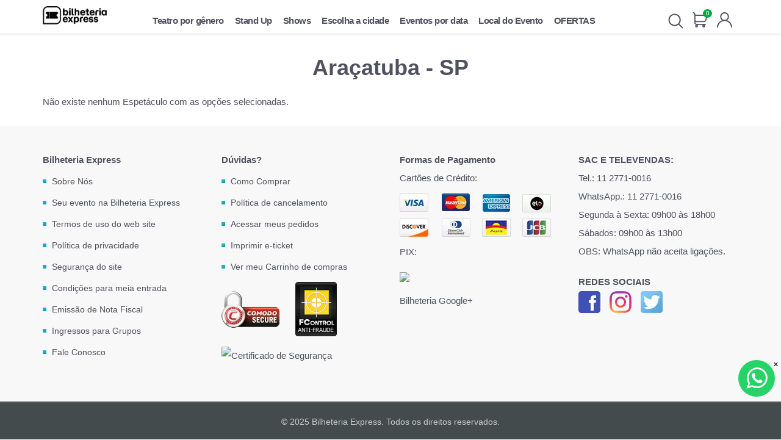

--- FILE ---
content_type: text/html; charset=UTF-8
request_url: https://www.bilheteriaexpress.com.br/agendas/aracatuba.html
body_size: 23835
content:
<!DOCTYPE html>
<html xmlns="http://www.w3.org/1999/xhtml" xml:lang="pt" lang="pt">
<head>

<meta name="insight-app-sec-validation" content="0bb98423-0ec7-4246-9a2f-24f4e34bc325">
<meta http-equiv="X-UA-Compatible" content="IE=edge,chrome=1" />
<meta http-equiv="Content-Type" content="text/html; charset=utf-8" />
<title>Araçatuba - SP - Escolha a cidade</title>
<meta name="description" content="" />
<meta name="keywords" content="" />


<meta name="robots" content="INDEX,FOLLOW" />


<link rel="canonical" href="https://www.bilheteriaexpress.com.br/agendas/aracatuba.html" />





<!-- Início das metatags Open Graph -->
<!-- Fim das metatags Open Graph -->





<meta name="viewport" content="width=device-width, initial-scale=1.0, maximum-scale=1.0, user-scalable=no" />

<link rel="icon" href="https://cdn.bilheteriaexpress.com.br/media/favicon/default/ico-57.webp" type="image/x-icon" />
<link rel="shortcut icon" href="https://cdn.bilheteriaexpress.com.br/media/favicon/default/ico-57.webp" type="image/x-icon" />

<link rel="apple-touch-icon-precomposed" href="https://cdn.bilheteriaexpress.com.br/media/eternal/venedor/default/ico-57_1.webp">

<link rel="apple-touch-icon-precomposed" href="https://cdn.bilheteriaexpress.com.br/media/eternal/venedor/default/ico-114_1.webp">

<link rel="apple-touch-icon-precomposed" href="https://cdn.bilheteriaexpress.com.br/media/eternal/venedor/default/ico-72_1.webp">

<link rel="apple-touch-icon-precomposed" href="https://cdn.bilheteriaexpress.com.br/media/eternal/venedor/default/ico-144_1.webp">







<!-- Data Layer -->

<!-- Data Layer -->


<link rel="stylesheet" type="text/css" href="https://cdn.bilheteriaexpress.com.br/media/css_secure/e1529d5b7c3be5dd06b60a7f5895342d.css" />
<link rel="stylesheet" type="text/css" href="https://cdn.bilheteriaexpress.com.br/media/css_secure/f03ce18e8c881cf91edd9fa73ad21498.css" media="all" />
<link rel="stylesheet" type="text/css" href="https://cdn.bilheteriaexpress.com.br/media/css_secure/d98d36f44244a97cc4ab59f17e577ff0.css" media="print" />


<!--[if IE]>
<link rel="stylesheet" type="text/css" href="https://cdn.bilheteriaexpress.com.br/media/css_secure/5fc765ba39950beefddd69bfce386e5b.css" media="all" />
<![endif]-->


<!--[if lte IE 7]>
<link rel="stylesheet" type="text/css" href="https://cdn.bilheteriaexpress.com.br/media/css_secure/670cbccfdf50a94af00251c60f3bcdc8.css" media="all" />
<![endif]-->
<!--[if lte IE 8]>
<link rel="stylesheet" type="text/css" href="https://cdn.bilheteriaexpress.com.br/media/css_secure/3524b19a74c5aa6528279f692a10396f.css" media="all" />
<![endif]-->




            <!-- BEGIN GOOGLE ANALYTICS CODE -->
        
        <!-- END GOOGLE ANALYTICS CODE -->
    
            <div id="wa_contact">
                    <span id="closeWhatsappButtonIcon" title="Close WhatsApp Contact"></span>
                <span id="wa_contact_title" class="wa_contact_title">Precisa de Ajuda?</span>
                    <a href="https://web.whatsapp.com/send?l=en&phone=+551127710016&text=" target="_blank"
               data-action="share/whatsapp/share" id="wa_chat">
                                <span id="wa_icon"></span>
            </a>
    </div>
    <div id="whtspbox">
        <div class="whatsappBox whatsappBox_bottom"
             id="whatsappBox">
            <div class="whatsappDescription" style="background-color: #25D366"><p></p></div>
            <span class="fa_whatsapp fa-whatsappClose whatsappClose"></span>
            <div class="whatsappAdmin">
                            </div>
        </div>
                    <span id="closeWhatsappButtonBox" title="Close WhatsApp Contact"></span>
                <div class="whatsappToggle" id="whatsappToggle" style="background-color: #25D366">
            <span class="fa_whatsapp fa-whatsapp" style="color: #FFFFFF"></span>
            <span class="whatsappText">Compra Rápida no WhatsApp</span>
        </div>
    </div>
    

                <meta name="kdt:page" content="category"/>
                    






<!-- ADOPT -->

<meta name="adopt-website-id" content="71591f4e-5d56-4541-afad-923aa14a280e">





<!-- ADOPT -->

<!-- Google Tag Manager -->

<!-- End Google Tag Manager -->

<!-- Google Tag Manager Anuncios -->



<!-- End Google Tag Manager Anuncios-->


</head>
<body class=" catalog-category-view categorypath-agendas-aracatuba-html category-aracatuba 1column blue bv3">


<style>
.modal-loader {
    display: none;
}
@media screen and (max-width: 900px) {
    .modal-loader.active {
        z-index: 10002;
        display: block;
        width: 100%;
        height: 100%;
        top: 0;
        left: 0;
        position: fixed;
        text-align: center;
        background-color: rgba(0, 0, 0, 0.5);
    }
    .modal-loader.active:before {
        content: '';
        display:inline-block;
        vertical-align: middle;
        height:100%;
        width:1;
    }
    .modal-loader span {
        display:inline-block;
        vertical-align: middle;
        background-color: rgb(255,255,255);
        padding: 20px;
        border-radius: 10px;
    }
    .modal-loader span img{
        display:inline-block;
        max-height:100px;
    }
    .modal-loader img {
        display:inline-block;
        vertical-align: middle;
    }
}
</style>







<div class="modal-loader" id="modal-loader">
    <span><img src="//www.bilheteriaexpress.com.br/media/eternal/venedor/default/carregando.gif" /><br>Carregando...</span>
</div>


    <div class="notices-container">
            <noscript>
        <div class="global-site-notice noscript">
            <div class="notice-inner">
                <p>
                    <strong>JavaScript seems to be disabled in your browser.</strong><br />
                    Você precisa habilitar o Javascript no seu navegador para aproveitar as funcionalidades do site.                </p>
            </div>
        </div>
    </noscript>
    </div>
    <div class="header-container">
        

<div class="header">
    <div class="over-fix"></div>
    <div class="container">
        <div class="row">
            <div class="clearfix logo-block col-md-2">
                                    <a href="https://www.bilheteriaexpress.com.br/" title="Bilheteria Express - Ingressos"
                       class="logo"><strong>Bilheteria Express - Ingressos</strong><img
                                notlazy src="https://cdn.bilheteriaexpress.com.br/media/eternal/venedor/default/logo_bilheteria_express_2026.webp" alt="Bilheteria Express - Ingressos"/></a>
                            </div>
            <div class="header-menu col-md-8">
                <div>
                    				<ul class="level-1">
																																																																																																																																																																																																																																																																		<li>
						<a href="javascript:void(0)" data-id="4">Teatro por gênero</a>
						<div class="sub-item">
							<div class="block-menu-helper">
								<div class="container">
									<div class="icon-close"><img src="https://cdn.bilheteriaexpress.com.br/skin/frontend/venedor/default/images/custom/cancel.webp" alt="close" /></div>
									<h3><a href="https://www.bilheteriaexpress.com.br/teatro-por-genero.html">Teatro por gênero</a></h3>
									<div class="level-2">
																															<ul>                                            											<li class="">
												<a href="https://www.bilheteriaexpress.com.br/teatro-por-genero/ingressos-teatro-adulto.html">Teatro Adulto</a>
																							</li>
																																                                            											<li class="">
												<a href="https://www.bilheteriaexpress.com.br/teatro-por-genero/ingressos-para-teatro-infantil.html">Teatro Infantil</a>
																							</li>
																																                                            											<li class="">
												<a href="https://www.bilheteriaexpress.com.br/teatro-por-genero/ingressos-comedia-e-stand-up.html">Teatro de Comédia e Stand Up</a>
																							</li>
											</ul>																					<ul>                                            											<li class="">
												<a href="https://www.bilheteriaexpress.com.br/teatro-por-genero/ingressos-magica-e-ilusionismo.html">Mágica e Ilusionismo</a>
																							</li>
																																                                            											<li class="">
												<a href="https://www.bilheteriaexpress.com.br/teatro-por-genero/ingressos-musical-adulto.html">Musical Adulto</a>
																							</li>
																																                                            											<li class="">
												<a href="https://www.bilheteriaexpress.com.br/teatro-por-genero/ingressos-musical-infantil.html">Musical Infantil</a>
																							</li>
											</ul>																					<ul>                                            											<li class="">
												<a href="https://www.bilheteriaexpress.com.br/teatro-por-genero/ingressos-gospel-e-eventos-religiosos.html">Religioso e Gospel</a>
																							</li>
																																                                            											<li class="">
												<a href="https://www.bilheteriaexpress.com.br/teatro-por-genero/ingressos-espetaculos-de-danca.html">Dança</a>
																							</li>
																																                                            											<li class="">
												<a href="https://www.bilheteriaexpress.com.br/teatro-por-genero/ingressos-teatro-espirita.html">Espirita</a>
																							</li>
											</ul>																					<ul>                                            											<li class="">
												<a href="https://www.bilheteriaexpress.com.br/teatro-por-genero/ingressos-passeios-tours-experiencias.html">Passeios e Experiências</a>
																							</li>
																																                                            											<li class="">
												<a href="https://www.bilheteriaexpress.com.br/teatro-por-genero/ingressos-cursos-e-palestras.html">Cursos e Palestras</a>
												<span class="show-hide"><i class="fas fa-plus"></i><i class="fas fa-minus"></i></span><div class="level-3 cate-parent"><h4><a href="https://www.bilheteriaexpress.com.br/teatro-por-genero/ingressos-cursos-e-palestras.html">Cursos e Palestras</a></h4><ul><li><a href="https://www.bilheteriaexpress.com.br/teatro-por-genero/ingressos-cursos-e-palestras/abcvalley.html">ABC Valley</a></li></ul></div>											</li>
																														</div>
								</div>
							</div>
						</div>
					</li>
																																																																																																																																																																																																																																																																						<li>
						<a href="javascript:void(0)" data-id="1674">Stand Up</a>
						<div class="sub-item">
							<div class="block-menu-helper">
								<div class="container">
									<div class="icon-close"><img src="https://cdn.bilheteriaexpress.com.br/skin/frontend/venedor/default/images/custom/cancel.webp" alt="close" /></div>
									<h3><a href="https://www.bilheteriaexpress.com.br/ingressos-para-comedia-stand-up-1.html">Stand Up</a></h3>
									<div class="level-2">
																															<ul>                                            											<li class="">
												<a href="https://www.bilheteriaexpress.com.br/ingressos-para-comedia-stand-up-1/ingressos-para-comedia-stand-up-agenda-completa.html">Ver Agenda Completa</a>
																							</li>
																																                                            											<li class="">
												<a href="https://www.bilheteriaexpress.com.br/ingressos-para-comedia-stand-up-1/ingressos-para-comedia-stand-up-em-sao-paulo.html">Stand Up em São Paulo</a>
																							</li>
											</ul>																					<ul>                                            											<li class="">
												<a href="https://www.bilheteriaexpress.com.br/ingressos-para-comedia-stand-up-1/ingressos-para-comedia-stand-up-em-guarulhos-e-aruja.html">Stand Up em Guarulhos e Arujá</a>
																							</li>
																																                                            											<li class="">
												<a href="https://www.bilheteriaexpress.com.br/ingressos-para-comedia-stand-up-1/ingressos-para-comedia-stand-up-em-mogi-das-cruzes-e-suzano.html">Stand Up em Mogi e Suzano</a>
																							</li>
											</ul>																					<ul>                                            											<li class="">
												<a href="https://www.bilheteriaexpress.com.br/ingressos-para-comedia-stand-up-1/ingressos-para-comedia-stand-up-no-grande-abc.html">Stand Up no Grande ABC</a>
																							</li>
																																                                            											<li class="">
												<a href="https://www.bilheteriaexpress.com.br/ingressos-para-comedia-stand-up-1/ingressos-para-comedia-stand-up-em-sao-jose-dos-campos.html">Stand Up em São José dos Campos</a>
																							</li>
											</ul>																					<ul>                                            											<li class="">
												<a href="https://www.bilheteriaexpress.com.br/ingressos-para-comedia-stand-up-1/ingressos-para-comedia-stand-up-em-barueri-e-osasco.html">Stand-Up em Barueri e Osasco</a>
																							</li>
																																                                            											<li class="">
												<a href="https://www.bilheteriaexpress.com.br/ingressos-para-comedia-stand-up-1/ingressos-para-comedia-stand-up-no-litoral-de-sao-paulo.html">Stand-Up no Litoral de São Paulo</a>
																							</li>
											</ul>																			</div>
								</div>
							</div>
						</div>
					</li>
																																																																																						<li>
						<a href="javascript:void(0)" data-id="5">Shows</a>
						<div class="sub-item">
							<div class="block-menu-helper">
								<div class="container">
									<div class="icon-close"><img src="https://cdn.bilheteriaexpress.com.br/skin/frontend/venedor/default/images/custom/cancel.webp" alt="close" /></div>
									<h3><a href="https://www.bilheteriaexpress.com.br/shows.html">Shows</a></h3>
									<div class="level-2">
																															<ul>                                            											<li class="">
												<a href="https://www.bilheteriaexpress.com.br/shows/danca.html">Dança</a>
																							</li>
																																                                            											<li class="">
												<a href="https://www.bilheteriaexpress.com.br/shows/ingressos-para-show-gospel.html">Góspel</a>
																							</li>
																																                                            											<li class="">
												<a href="https://www.bilheteriaexpress.com.br/shows/magica-e-ilusionismo.html">Mágica e Ilusionismo</a>
																							</li>
											</ul>																					<ul>                                            											<li class="">
												<a href="https://www.bilheteriaexpress.com.br/shows/ingressos-para-show-de-mpb.html">MPB</a>
																							</li>
																																                                            											<li class="">
												<a href="https://www.bilheteriaexpress.com.br/shows/ingressos-para-show-de-pop.html">Pop</a>
																							</li>
																																                                            											<li class="">
												<a href="https://www.bilheteriaexpress.com.br/shows/ingressos-para-show-de-pop-rock.html">Pop Rock</a>
																							</li>
											</ul>																					<ul>                                            											<li class="">
												<a href="https://www.bilheteriaexpress.com.br/shows/ingressos-para-show-de-rock.html">Rock</a>
																							</li>
																																                                            											<li class="">
												<a href="https://www.bilheteriaexpress.com.br/shows/ingressos-para-show-de-samba-e-pagode.html">Samba e Pagode</a>
																							</li>
																																                                            											<li class="">
												<a href="https://www.bilheteriaexpress.com.br/shows/ingressos-para-show-de-sertanejo.html">Sertanejo</a>
																							</li>
											</ul>																					<ul>                                            											<li class="">
												<a href="https://www.bilheteriaexpress.com.br/shows/tributos.html">Tributos</a>
																							</li>
																														</div>
								</div>
							</div>
						</div>
					</li>
																																																																																																																																																																																																																																																																																																																																																																																																																																											<li>
						<a href="javascript:void(0)" data-id="18">Escolha a cidade</a>
						<div class="sub-item">
							<div class="block-menu-helper">
								<div class="container">
									<div class="icon-close"><img src="https://cdn.bilheteriaexpress.com.br/skin/frontend/venedor/default/images/custom/cancel.webp" alt="close" /></div>
									<h3><a href="https://www.bilheteriaexpress.com.br/agendas.html">Escolha a cidade</a></h3>
									<div class="level-2">
																															<ul>                                            											<li class="">
												<a href="https://www.bilheteriaexpress.com.br/agendas/alagoinhas-ba.html">Alagoinhas - BA</a>
																							</li>
																																                                            											<li class="">
												<a href="https://www.bilheteriaexpress.com.br/agendas/americana.html">Americana - SP</a>
																							</li>
																																                                            											<li class="">
												<a href="https://www.bilheteriaexpress.com.br/agendas/anapolis.html">Anápolis - GO</a>
																							</li>
																																                                            											<li class="">
												<a href="https://www.bilheteriaexpress.com.br/agendas/atibaia.html">Atibaia - SP</a>
																							</li>
																																                                            											<li class="">
												<a href="https://www.bilheteriaexpress.com.br/agendas/barueri.html">Barueri - SP</a>
																							</li>
																																                                            											<li class="">
												<a href="https://www.bilheteriaexpress.com.br/agendas/braganca-paulista.html">Bragança Paulista - SP</a>
																							</li>
																																                                            											<li class="">
												<a href="https://www.bilheteriaexpress.com.br/agendas/boituva-sp.html">Boituva - SP</a>
																							</li>
																																                                            											<li class="">
												<a href="https://www.bilheteriaexpress.com.br/agendas/cabo-verde.html">Cabo Verde - MG</a>
																							</li>
																																                                            											<li class="">
												<a href="https://www.bilheteriaexpress.com.br/agendas/camacari-ba.html">Camaçari - BA</a>
																							</li>
																																                                            											<li class="">
												<a href="https://www.bilheteriaexpress.com.br/agendas/campinas.html">Campinas - SP</a>
																							</li>
																																                                            											<li class="">
												<a href="https://www.bilheteriaexpress.com.br/agendas/campina-grande-do-sul.html">Campina Grande do Sul - PR</a>
																							</li>
																																                                            											<li class="">
												<a href="https://www.bilheteriaexpress.com.br/agendas/campos-do-jordao.html">Campos do Jordão - SP</a>
																							</li>
																																                                            											<li class="">
												<a href="https://www.bilheteriaexpress.com.br/agendas/cangaiba-sp.html">Cangaiba - SP</a>
																							</li>
																																                                            											<li class="">
												<a href="https://www.bilheteriaexpress.com.br/agendas/caraguatatuba.html">Caraguatatuba - SP</a>
																							</li>
																																                                            											<li class="">
												<a href="https://www.bilheteriaexpress.com.br/agendas/catanduva.html">Catanduva - SP</a>
																							</li>
											</ul>																					<ul>                                            											<li class="">
												<a href="https://www.bilheteriaexpress.com.br/agendas/cotia.html">Cotia - SP</a>
																							</li>
																																                                            											<li class="">
												<a href="https://www.bilheteriaexpress.com.br/agendas/cubatao.html">Cubatão - SP</a>
																							</li>
																																                                            											<li class="">
												<a href="https://www.bilheteriaexpress.com.br/agendas/cuiaba.html">Cuiabá - MT</a>
																							</li>
																																                                            											<li class="">
												<a href="https://www.bilheteriaexpress.com.br/agendas/diadema.html">Diadema - SP</a>
																							</li>
																																                                            											<li class="">
												<a href="https://www.bilheteriaexpress.com.br/agendas/duque-de-caxias-rj.html">Duque de Caxias - RJ</a>
																							</li>
																																                                            											<li class="">
												<a href="https://www.bilheteriaexpress.com.br/agendas/feira-de-santana.html">Feira de Santana - BA</a>
																							</li>
																																                                            											<li class="">
												<a href="https://www.bilheteriaexpress.com.br/agendas/goiania-go.html">Goiânia - GO</a>
																							</li>
																																                                            											<li class="">
												<a href="https://www.bilheteriaexpress.com.br/agendas/guaruja.html">Guarujá - SP</a>
																							</li>
																																                                            											<li class="">
												<a href="https://www.bilheteriaexpress.com.br/agendas/guarulhos.html">Guarulhos - SP</a>
																							</li>
																																                                            											<li class="">
												<a href="https://www.bilheteriaexpress.com.br/agendas/guaxupe-mg.html">Guaxupé - MG</a>
																							</li>
																																                                            											<li class="">
												<a href="https://www.bilheteriaexpress.com.br/agendas/indaiatuba.html">Indaiatuba - SP</a>
																							</li>
																																                                            											<li class="">
												<a href="https://www.bilheteriaexpress.com.br/agendas/jaboatao-dos-guararapes.html">Jaboatão dos Guararapes - PE</a>
																							</li>
																																                                            											<li class="">
												<a href="https://www.bilheteriaexpress.com.br/agendas/joinville-sc.html">Joinville - SC</a>
																							</li>
																																                                            											<li class="">
												<a href="https://www.bilheteriaexpress.com.br/agendas/leme-sp.html">Leme - SP</a>
																							</li>
																																                                            											<li class="">
												<a href="https://www.bilheteriaexpress.com.br/agendas/lorena.html">Lorena - SP</a>
																							</li>
											</ul>																					<ul>                                            											<li class="">
												<a href="https://www.bilheteriaexpress.com.br/agendas/maua.html">Mauá - SP</a>
																							</li>
																																                                            											<li class="">
												<a href="https://www.bilheteriaexpress.com.br/agendas/mogi-das-cruzes.html">Mogi das Cruzes - SP</a>
																							</li>
																																                                            											<li class="">
												<a href="https://www.bilheteriaexpress.com.br/agendas/mongagua.html">Mongaguá - SP</a>
																							</li>
																																                                            											<li class="">
												<a href="https://www.bilheteriaexpress.com.br/agendas/natal-rn.html">Natal - RN</a>
																							</li>
																																                                            											<li class="">
												<a href="https://www.bilheteriaexpress.com.br/agendas/osasco.html">Osasco - SP</a>
																							</li>
																																                                            											<li class="">
												<a href="https://www.bilheteriaexpress.com.br/agendas/pocos-de-caldas-mg.html">Poços de Caldas - MG</a>
																							</li>
																																                                            											<li class="">
												<a href="https://www.bilheteriaexpress.com.br/agendas/praia-grande-sp.html">Praia Grande - SP</a>
																							</li>
																																                                            											<li class="">
												<a href="https://www.bilheteriaexpress.com.br/agendas/realeza.html">Realeza - PR</a>
																							</li>
																																                                            											<li class="">
												<a href="https://www.bilheteriaexpress.com.br/agendas/ribeirao-pires-sp.html">Ribeirão Pires - SP</a>
																							</li>
																																                                            											<li class="">
												<a href="https://www.bilheteriaexpress.com.br/agendas/ribeir-o-preto.html">Ribeirão Preto - SP</a>
																							</li>
																																                                            											<li class="">
												<a href="https://www.bilheteriaexpress.com.br/agendas/rio-de-janeiro.html">Rio de Janeiro - RJ</a>
																							</li>
																																                                            											<li class="">
												<a href="https://www.bilheteriaexpress.com.br/agendas/santana-de-parnaiba.html">Santana de Parnaíba - SP</a>
																							</li>
																																                                            											<li class="">
												<a href="https://www.bilheteriaexpress.com.br/agendas/santo-andre.html">Santo André - SP</a>
																							</li>
																																                                            											<li class="">
												<a href="https://www.bilheteriaexpress.com.br/agendas/santos.html">Santos - SP</a>
																							</li>
																																                                            											<li class="">
												<a href="https://www.bilheteriaexpress.com.br/agendas/sao-bernardo-do-campo.html">São Bernardo do Campo - SP</a>
																							</li>
											</ul>																					<ul>                                            											<li class="">
												<a href="https://www.bilheteriaexpress.com.br/agendas/sao-caetano-do-sul.html">São Caetano do Sul - SP</a>
																							</li>
																																                                            											<li class="">
												<a href="https://www.bilheteriaexpress.com.br/agendas/s-o-carlos.html">São Carlos - SP</a>
																							</li>
																																                                            											<li class="">
												<a href="https://www.bilheteriaexpress.com.br/agendas/s-o-jose-do-rio-preto.html">São José do Rio Preto - SP</a>
																							</li>
																																                                            											<li class="">
												<a href="https://www.bilheteriaexpress.com.br/agendas/s-o-jose-dos-campos.html">São José dos Campos - SP</a>
																							</li>
																																                                            											<li class="">
												<a href="https://www.bilheteriaexpress.com.br/agendas/sao-paulo.html">São Paulo - SP</a>
																							</li>
																																                                            											<li class="">
												<a href="https://www.bilheteriaexpress.com.br/agendas/sao-pedro-da-aldeia.html">São Pedro da Aldeia - RJ</a>
																							</li>
																																                                            											<li class="">
												<a href="https://www.bilheteriaexpress.com.br/agendas/sao-sebastiao.html">São Sebastião - SP</a>
																							</li>
																																                                            											<li class="">
												<a href="https://www.bilheteriaexpress.com.br/agendas/sorocaba.html">Sorocaba - SP</a>
																							</li>
																																                                            											<li class="">
												<a href="https://www.bilheteriaexpress.com.br/agendas/suzano.html">Suzano - SP</a>
																							</li>
																																                                            											<li class="">
												<a href="https://www.bilheteriaexpress.com.br/agendas/taubate.html">Taubaté - SP</a>
																							</li>
																																                                            											<li class="">
												<a href="https://www.bilheteriaexpress.com.br/agendas/valinhos.html">Valinhos - SP</a>
																							</li>
																																                                            											<li class="">
												<a href="https://www.bilheteriaexpress.com.br/agendas/abcd.html">ABCD - SP</a>
																							</li>
																														</div>
								</div>
							</div>
						</div>
					</li>
																																																																																																																																																																																																																																					<li>
						<a href="javascript:void(0)" data-id="121">Eventos por data</a>
						<div class="sub-item">
							<div class="block-menu-helper">
								<div class="container">
									<div class="icon-close"><img src="https://cdn.bilheteriaexpress.com.br/skin/frontend/venedor/default/images/custom/cancel.webp" alt="close" /></div>
									<h3><a href="https://www.bilheteriaexpress.com.br/eventos-por-data.html">Eventos por data</a></h3>
									<div class="level-2">
																															<ul>                                            											<li class="">
												<a href="https://www.bilheteriaexpress.com.br/eventos-por-data/de-26-a-01-02.html">De: 26 a 01/02</a>
																							</li>
																																                                            											<li class="">
												<a href="https://www.bilheteriaexpress.com.br/eventos-por-data/de-02-a-08-02.html">De: 02 a 08/02</a>
																							</li>
																																                                            											<li class="">
												<a href="https://www.bilheteriaexpress.com.br/eventos-por-data/de-09-a-15-02.html">De: 09 a 15/02</a>
																							</li>
																																                                            											<li class="">
												<a href="https://www.bilheteriaexpress.com.br/eventos-por-data/de-016-a-22-02.html">De: 16 a 22/02</a>
																							</li>
																																                                            											<li class="">
												<a href="https://www.bilheteriaexpress.com.br/eventos-por-data/de-23-a-01-03.html">De: 23 a 01/03</a>
																							</li>
											</ul>																					<ul>                                            											<li class="">
												<a href="https://www.bilheteriaexpress.com.br/eventos-por-data/de-02-a-08-03.html">De: 02 a 08/03</a>
																							</li>
																																                                            											<li class="">
												<a href="https://www.bilheteriaexpress.com.br/eventos-por-data/de-09-a-15-03.html">De: 09 a 15/03</a>
																							</li>
																																                                            											<li class="">
												<a href="https://www.bilheteriaexpress.com.br/eventos-por-data/de-16-a-22-03.html">De: 16 a 22/03</a>
																							</li>
																																                                            											<li class="">
												<a href="https://www.bilheteriaexpress.com.br/eventos-por-data/de-23-a-29-03.html">De: 23 a 29/03</a>
																							</li>
																																                                            											<li class="">
												<a href="https://www.bilheteriaexpress.com.br/eventos-por-data/de-30-a-05-04.html">De: 30 a 05/04</a>
																							</li>
											</ul>																					<ul>                                            											<li class="">
												<a href="https://www.bilheteriaexpress.com.br/eventos-por-data/de-06-a-12-04.html">De: 06 a 12/04</a>
																							</li>
																																                                            											<li class="">
												<a href="https://www.bilheteriaexpress.com.br/eventos-por-data/de-13-a-19-04.html">De: 13 a 19/04</a>
																							</li>
																																                                            											<li class="">
												<a href="https://www.bilheteriaexpress.com.br/eventos-por-data/de-20-a-26-04.html">De: 20 a 26/04</a>
																							</li>
																																                                            											<li class="">
												<a href="https://www.bilheteriaexpress.com.br/eventos-por-data/de-27-a-03-05.html">De: 27 a 03/05</a>
																							</li>
																																                                            											<li class="">
												<a href="https://www.bilheteriaexpress.com.br/eventos-por-data/de-04-a-10-05.html">De: 04 a 10/05</a>
																							</li>
											</ul>																					<ul>                                            											<li class="">
												<a href="https://www.bilheteriaexpress.com.br/eventos-por-data/de-11-a-17-05.html">De: 11 a 17/05</a>
																							</li>
																																                                            											<li class="">
												<a href="https://www.bilheteriaexpress.com.br/eventos-por-data/de-18-a-24-05.html">De: 18 a 24/05</a>
																							</li>
																																                                            											<li class="">
												<a href="https://www.bilheteriaexpress.com.br/eventos-por-data/de-25-a-31-05.html">De: 25 a 31/05</a>
																							</li>
																																                                            											<li class="">
												<a href="https://www.bilheteriaexpress.com.br/eventos-por-data/de-08-a-14-06.html">De: 08 a 14/06</a>
																							</li>
																																                                            											<li class="">
												<a href="https://www.bilheteriaexpress.com.br/eventos-por-data/todos-os-eventos.html">Todos Eventos</a>
																							</li>
											</ul>																			</div>
								</div>
							</div>
						</div>
					</li>
																				<li>
						<a href="javascript:void(0)" data-id="122">Local do Evento</a>
						<div class="sub-item">
							<div class="block-menu-helper">
								<div class="container">
									<div class="icon-close"><img src="https://cdn.bilheteriaexpress.com.br/skin/frontend/venedor/default/images/custom/cancel.webp" alt="close" /></div>
									<h3><a href="https://www.bilheteriaexpress.com.br/ingressos.html">Local do Evento</a></h3>
									<div class="level-2">
																															<ul>                                            											<li class="">
												<a href="https://www.bilheteriaexpress.com.br/ingressos/sao-paulo.html">São Paulo - SP</a>
												<span class="show-hide"><i class="fas fa-plus"></i><i class="fas fa-minus"></i></span><div class="level-3 cate-parent"><h4><a href="https://www.bilheteriaexpress.com.br/ingressos/sao-paulo.html">São Paulo - SP</a></h4><ul><li><a href="https://www.bilheteriaexpress.com.br/ingressos/sao-paulo/acustico-comedy.html">Acústico Comedy</a></li><li><a href="https://www.bilheteriaexpress.com.br/ingressos/sao-paulo/bixiga-comedy-club.html">Bixiga Comedy Club</a></li><li><a href="https://www.bilheteriaexpress.com.br/ingressos/sao-paulo/hillarius-comedy-bar-sp.html">Hillarius Comedy Bar SP</a></li><li><a href="https://www.bilheteriaexpress.com.br/ingressos/sao-paulo/house-of-legends.html">House of Legends</a></li><li><a href="https://www.bilheteriaexpress.com.br/ingressos/sao-paulo/japanhousesp.html">Japan House São Paulo</a></li><li><a href="https://www.bilheteriaexpress.com.br/ingressos/sao-paulo/marte-hall.html">Marte Hall</a></li><li><a href="https://www.bilheteriaexpress.com.br/ingressos/sao-paulo/sport-club-corinthians-paulista.html">Sport Club Corinthians Paulista</a></li><li><a href="https://www.bilheteriaexpress.com.br/ingressos/sao-paulo/sociedade-do-humor.html">Sociedade do Humor</a></li><li><a href="https://www.bilheteriaexpress.com.br/ingressos/sao-paulo/st-patrick-pub.html">St Patrick Pub</a></li><li><a href="https://www.bilheteriaexpress.com.br/ingressos/sao-paulo/teatrobibiferreira.html">Teatro Bibi Ferreira</a></li><li><a href="https://www.bilheteriaexpress.com.br/ingressos/sao-paulo/teatro-btc-metro-alto-do-ipiranga.html">Teatro BTC Metrô Alto do Ipiranga</a></li><li><a href="https://www.bilheteriaexpress.com.br/ingressos/sao-paulo/teatro-bor.html">Teatro BOR</a></li><li><a href="https://www.bilheteriaexpress.com.br/ingressos/sao-paulo/teatro-caritas.html">Teatro Caritas</a></li><li><a href="https://www.bilheteriaexpress.com.br/ingressos/sao-paulo/teatro-eva-wilma.html">Teatro Eva Wilma</a></li><li><a href="https://www.bilheteriaexpress.com.br/ingressos/sao-paulo/teatro-fernando-torres.html">Teatro Fernando Torres</a></li><li><a href="https://www.bilheteriaexpress.com.br/ingressos/sao-paulo/teatro-franciscano-frei-nicolau-leurs.html">TEATRO FRANCISCANO FREI NICOLAU LEURS</a></li><li><a href="https://www.bilheteriaexpress.com.br/ingressos/sao-paulo/teatro-gazeta.html">Teatro Gazeta</a></li><li><a href="https://www.bilheteriaexpress.com.br/ingressos/sao-paulo/teatro-jardim-sul.html">Teatro Jardim Sul</a></li><li><a href="https://www.bilheteriaexpress.com.br/ingressos/sao-paulo/ingressos-para-o-teatro-uol.html">Teatro UOL</a></li><li><a href="https://www.bilheteriaexpress.com.br/ingressos/sao-paulo/teatro-raposo.html">Teatro Raposo Shopping</a></li><li><a href="https://www.bilheteriaexpress.com.br/ingressos/sao-paulo/teatro-ruth-escobar.html">Teatro Ruth Escobar</a></li><li><a href="https://www.bilheteriaexpress.com.br/ingressos/sao-paulo/teatro-santo-agostinho.html">Teatro Santo Agostinho</a></li><li><a href="https://www.bilheteriaexpress.com.br/ingressos/sao-paulo/teatro-shopping-metro-tatuape.html">Teatro Shopping Metro Tatuapé</a></li><li><a href="https://www.bilheteriaexpress.com.br/ingressos/sao-paulo/teatro-shopping-west-plaza.html">Teatro Shopping West Plaza</a></li><li><a href="https://www.bilheteriaexpress.com.br/ingressos/sao-paulo/teatro-sao-francisco.html">Teatro São Francisco</a></li><li><a href="https://www.bilheteriaexpress.com.br/ingressos/sao-paulo/teatro-sir-isaac-newton.html">Teatro Sir Isaac Newton</a></li><li><a href="https://www.bilheteriaexpress.com.br/ingressos/sao-paulo/teatro-umc.html">Teatro Unicid</a></li><li><a href="https://www.bilheteriaexpress.com.br/ingressos/sao-paulo/teatro-viradalata.html">Teatro Viradalata</a></li></div>											</li>
																																                                            											<li class="">
												<a href="https://www.bilheteriaexpress.com.br/ingressos/alagoinhas-ba.html">Alagoinhas - BA</a>
												<span class="show-hide"><i class="fas fa-plus"></i><i class="fas fa-minus"></i></span><div class="level-3 cate-parent"><h4><a href="https://www.bilheteriaexpress.com.br/ingressos/alagoinhas-ba.html">Alagoinhas - BA</a></h4><ul><li><a href="https://www.bilheteriaexpress.com.br/ingressos/alagoinhas-ba/resenhas-restaurante-show-bar.html">Resenhas Restaurante - Show Bar</a></li></ul></div>											</li>
																																                                            											<li class="">
												<a href="https://www.bilheteriaexpress.com.br/ingressos/americana-sp.html">Americana - SP</a>
												<span class="show-hide"><i class="fas fa-plus"></i><i class="fas fa-minus"></i></span><div class="level-3 cate-parent"><h4><a href="https://www.bilheteriaexpress.com.br/ingressos/americana-sp.html">Americana - SP</a></h4><ul><li><a href="https://www.bilheteriaexpress.com.br/ingressos/americana-sp/teatro-paulo-autran.html">Teatro Paulo Autran</a></li></ul></div>											</li>
																																                                            											<li class="">
												<a href="https://www.bilheteriaexpress.com.br/ingressos/anapolis-go.html">Anápolis - GO</a>
												<span class="show-hide"><i class="fas fa-plus"></i><i class="fas fa-minus"></i></span><div class="level-3 cate-parent"><h4><a href="https://www.bilheteriaexpress.com.br/ingressos/anapolis-go.html">Anápolis - GO</a></h4><ul><li><a href="https://www.bilheteriaexpress.com.br/ingressos/anapolis-go/teatro-sao-francisco.html">Teatro São Francisco</a></li></ul></div>											</li>
																																                                            											<li class="">
												<a href="https://www.bilheteriaexpress.com.br/ingressos/atibaia-teatro.html">Atibaia - SP</a>
												<span class="show-hide"><i class="fas fa-plus"></i><i class="fas fa-minus"></i></span><div class="level-3 cate-parent"><h4><a href="https://www.bilheteriaexpress.com.br/ingressos/atibaia-teatro.html">Atibaia - SP</a></h4></div>											</li>
																																                                            											<li class="">
												<a href="https://www.bilheteriaexpress.com.br/ingressos/barueri.html">Barueri - SP</a>
												<span class="show-hide"><i class="fas fa-plus"></i><i class="fas fa-minus"></i></span><div class="level-3 cate-parent"><h4><a href="https://www.bilheteriaexpress.com.br/ingressos/barueri.html">Barueri - SP</a></h4><ul><li><a href="https://www.bilheteriaexpress.com.br/ingressos/barueri/centro-de-eventos-de-barueri.html">Centro de Eventos de Barueri</a></li><li><a href="https://www.bilheteriaexpress.com.br/ingressos/barueri/larezzo-pizzaria-um-show-comedy-barueri.html">Larezzo Pizzaria - Um Show Comedy Barueri</a></li><li><a href="https://www.bilheteriaexpress.com.br/ingressos/barueri/teatro-municipal-de-barueri.html">Teatro do Complexo Cultural Praça das Artes</a></li></ul></div>											</li>
																																                                            											<li class="">
												<a href="https://www.bilheteriaexpress.com.br/ingressos/boituva-sp.html">Boituva - SP</a>
												<span class="show-hide"><i class="fas fa-plus"></i><i class="fas fa-minus"></i></span><div class="level-3 cate-parent"><h4><a href="https://www.bilheteriaexpress.com.br/ingressos/boituva-sp.html">Boituva - SP</a></h4><ul><li><a href="https://www.bilheteriaexpress.com.br/ingressos/boituva-sp/teatro-boituva.html">Teatro Boituva</a></li></ul></div>											</li>
																																                                            											<li class="">
												<a href="https://www.bilheteriaexpress.com.br/ingressos/braganca-paulista-teatro.html">Bragança Paulista - SP</a>
												<span class="show-hide"><i class="fas fa-plus"></i><i class="fas fa-minus"></i></span><div class="level-3 cate-parent"><h4><a href="https://www.bilheteriaexpress.com.br/ingressos/braganca-paulista-teatro.html">Bragança Paulista - SP</a></h4><ul><li><a href="https://www.bilheteriaexpress.com.br/ingressos/braganca-paulista-teatro/casa-de-cultura-de-braganca-paulista.html">Casa de Cultura de Bragança Paulista</a></li></ul><ul><li><a href="https://www.bilheteriaexpress.com.br/ingressos/braganca-paulista-teatro/teatro-santa-terezinha.html">Teatro Santa Terezinha</a></li></ul></div>											</li>
																																                                            											<li class="">
												<a href="https://www.bilheteriaexpress.com.br/ingressos/cabo-verde.html">Cabo Verde - MG</a>
												<span class="show-hide"><i class="fas fa-plus"></i><i class="fas fa-minus"></i></span><div class="level-3 cate-parent"><h4><a href="https://www.bilheteriaexpress.com.br/ingressos/cabo-verde.html">Cabo Verde - MG</a></h4><ul><li><a href="https://www.bilheteriaexpress.com.br/ingressos/cabo-verde/arena-society-bar.html">Arena Society Bar</a></li></ul></div>											</li>
																																                                            											<li class="">
												<a href="https://www.bilheteriaexpress.com.br/ingressos/camacari-ba.html">Camaçari - BA</a>
												<span class="show-hide"><i class="fas fa-plus"></i><i class="fas fa-minus"></i></span><div class="level-3 cate-parent"><h4><a href="https://www.bilheteriaexpress.com.br/ingressos/camacari-ba.html">Camaçari - BA</a></h4><ul><li><a href="https://www.bilheteriaexpress.com.br/ingressos/camacari-ba/teatro-cidade-do-saber.html">Teatro Cidade do Saber</a></li></ul></div>											</li>
																																                                            											<li class="">
												<a href="https://www.bilheteriaexpress.com.br/ingressos/campinas-teatro.html">Campinas - SP</a>
												<span class="show-hide"><i class="fas fa-plus"></i><i class="fas fa-minus"></i></span><div class="level-3 cate-parent"><h4><a href="https://www.bilheteriaexpress.com.br/ingressos/campinas-teatro.html">Campinas - SP</a></h4><ul><li><a href="https://www.bilheteriaexpress.com.br/ingressos/campinas-teatro/hillarius-comedy-bar-campinas.html">Hillarius Comedy Bar Campinas</a></li></div>											</li>
																																                                            											<li class="">
												<a href="https://www.bilheteriaexpress.com.br/ingressos/campina-grande-do-sul.html">Campina Grande do Sul - PR</a>
												<span class="show-hide"><i class="fas fa-plus"></i><i class="fas fa-minus"></i></span><div class="level-3 cate-parent"><h4><a href="https://www.bilheteriaexpress.com.br/ingressos/campina-grande-do-sul.html">Campina Grande do Sul - PR</a></h4><ul><li><a href="https://www.bilheteriaexpress.com.br/ingressos/campina-grande-do-sul/teatro-muniicipal-jose-carlos-zanlorenzi.html">Teatro Municipal José Carlos Zanlorenzi</a></li></ul></div>											</li>
																																                                            											<li class="">
												<a href="https://www.bilheteriaexpress.com.br/ingressos/campos-do-jordao-teatro.html">Campos do Jordão</a>
												<span class="show-hide"><i class="fas fa-plus"></i><i class="fas fa-minus"></i></span><div class="level-3 cate-parent"><h4><a href="https://www.bilheteriaexpress.com.br/ingressos/campos-do-jordao-teatro.html">Campos do Jordão</a></h4><ul><li><a href="https://www.bilheteriaexpress.com.br/ingressos/campos-do-jordao-teatro/campos-hall.html">Campos Hall</a></li></div>											</li>
																																                                            											<li class="">
												<a href="https://www.bilheteriaexpress.com.br/ingressos/cangaiba-sp.html">Cangaiba - SP</a>
												<span class="show-hide"><i class="fas fa-plus"></i><i class="fas fa-minus"></i></span><div class="level-3 cate-parent"><h4><a href="https://www.bilheteriaexpress.com.br/ingressos/cangaiba-sp.html">Cangaiba - SP</a></h4><ul><li><a href="https://www.bilheteriaexpress.com.br/ingressos/cangaiba-sp/teatro-flavio-imperio.html">Teatro Flávio Império</a></li></ul></div>											</li>
											</ul>																					<ul>                                            											<li class="">
												<a href="https://www.bilheteriaexpress.com.br/ingressos/caraguatatuba-teatro.html">Caraguatatuba - SP</a>
												<span class="show-hide"><i class="fas fa-plus"></i><i class="fas fa-minus"></i></span><div class="level-3 cate-parent"><h4><a href="https://www.bilheteriaexpress.com.br/ingressos/caraguatatuba-teatro.html">Caraguatatuba - SP</a></h4><ul><li><a href="https://www.bilheteriaexpress.com.br/ingressos/caraguatatuba-teatro/teatro-mario-covas.html">Teatro Mário Covas</a></li></ul></div>											</li>
																																                                            											<li class="">
												<a href="https://www.bilheteriaexpress.com.br/ingressos/catanduva-sp.html">Catanduva - SP</a>
												<span class="show-hide"><i class="fas fa-plus"></i><i class="fas fa-minus"></i></span><div class="level-3 cate-parent"><h4><a href="https://www.bilheteriaexpress.com.br/ingressos/catanduva-sp.html">Catanduva - SP</a></h4><ul><li><a href="https://www.bilheteriaexpress.com.br/ingressos/catanduva-sp/teatro-municipal-de-catanduva.html">Teatro Municipal de Catanduva</a></li></ul></div>											</li>
																																                                            											<li class="">
												<a href="https://www.bilheteriaexpress.com.br/ingressos/cotia-sp.html">Cotia - SP</a>
												<span class="show-hide"><i class="fas fa-plus"></i><i class="fas fa-minus"></i></span><div class="level-3 cate-parent"><h4><a href="https://www.bilheteriaexpress.com.br/ingressos/cotia-sp.html">Cotia - SP</a></h4><ul><li><a href="https://www.bilheteriaexpress.com.br/ingressos/cotia-sp/teatro-desafio.html">Teatro Desafio</a></li></ul></div>											</li>
																																                                            											<li class="">
												<a href="https://www.bilheteriaexpress.com.br/ingressos/cubatao-eventos.html">Cubatão - SP</a>
												<span class="show-hide"><i class="fas fa-plus"></i><i class="fas fa-minus"></i></span><div class="level-3 cate-parent"><h4><a href="https://www.bilheteriaexpress.com.br/ingressos/cubatao-eventos.html">Cubatão - SP</a></h4></div>											</li>
																																                                            											<li class="">
												<a href="https://www.bilheteriaexpress.com.br/ingressos/cuiaba-teatro.html">Cuiabá - MT</a>
												<span class="show-hide"><i class="fas fa-plus"></i><i class="fas fa-minus"></i></span><div class="level-3 cate-parent"><h4><a href="https://www.bilheteriaexpress.com.br/ingressos/cuiaba-teatro.html">Cuiabá - MT</a></h4><ul><li><a href="https://www.bilheteriaexpress.com.br/ingressos/cuiaba-teatro/cine-teatro-cuiaba.html">Cine Teatro Cuiabá</a></li></ul></div>											</li>
																																                                            											<li class="">
												<a href="https://www.bilheteriaexpress.com.br/ingressos/diadema.html">Diadema - SP</a>
												<span class="show-hide"><i class="fas fa-plus"></i><i class="fas fa-minus"></i></span><div class="level-3 cate-parent"><h4><a href="https://www.bilheteriaexpress.com.br/ingressos/diadema.html">Diadema - SP</a></h4><ul><li><a href="https://www.bilheteriaexpress.com.br/ingressos/diadema/teatro-clara-nunes.html">Teatro Clara Nunes</a></li></ul></div>											</li>
																																                                            											<li class="">
												<a href="https://www.bilheteriaexpress.com.br/ingressos/feira-de-santana-ba.html">Feira de Santana - BA</a>
												<span class="show-hide"><i class="fas fa-plus"></i><i class="fas fa-minus"></i></span><div class="level-3 cate-parent"><h4><a href="https://www.bilheteriaexpress.com.br/ingressos/feira-de-santana-ba.html">Feira de Santana - BA</a></h4><ul><li><a href="https://www.bilheteriaexpress.com.br/ingressos/feira-de-santana-ba/teatro-cdl-de-feira-de-santana.html">Teatro CDL de Feira de Santana</a></li></ul></div>											</li>
																																                                            											<li class="">
												<a href="https://www.bilheteriaexpress.com.br/ingressos/goiania-go.html">Goiânia - GO</a>
												<span class="show-hide"><i class="fas fa-plus"></i><i class="fas fa-minus"></i></span><div class="level-3 cate-parent"><h4><a href="https://www.bilheteriaexpress.com.br/ingressos/goiania-go.html">Goiânia - GO</a></h4><ul><li><a href="https://www.bilheteriaexpress.com.br/ingressos/goiania-go/teatro-madre-esperanca-garrido.html">Teatro Madre Esperança Garrido</a></li></div>											</li>
																																                                            											<li class="">
												<a href="https://www.bilheteriaexpress.com.br/ingressos/guaruja-sp.html">Guarujá - SP</a>
												<span class="show-hide"><i class="fas fa-plus"></i><i class="fas fa-minus"></i></span><div class="level-3 cate-parent"><h4><a href="https://www.bilheteriaexpress.com.br/ingressos/guaruja-sp.html">Guarujá - SP</a></h4><ul><li><a href="https://www.bilheteriaexpress.com.br/ingressos/guaruja-sp/teatro-procopio-ferreira-guaruja.html">Teatro Procópio Ferreira</a></li></ul></div>											</li>
																																                                            											<li class="">
												<a href="https://www.bilheteriaexpress.com.br/ingressos/guarulhos.html">Guarulhos - SP</a>
												<span class="show-hide"><i class="fas fa-plus"></i><i class="fas fa-minus"></i></span><div class="level-3 cate-parent"><h4><a href="https://www.bilheteriaexpress.com.br/ingressos/guarulhos.html">Guarulhos - SP</a></h4><ul><li><a href="https://www.bilheteriaexpress.com.br/ingressos/guarulhos/teatro-adamastor.html">Teatro Adamastor</a></li><li><a href="https://www.bilheteriaexpress.com.br/ingressos/guarulhos/um-show-comedy-guarulhos.html">Um Show Comedy Guarulhos</a></li></div>											</li>
																																                                            											<li class="">
												<a href="https://www.bilheteriaexpress.com.br/ingressos/guaxupe.html">Guaxupé - MG</a>
												<span class="show-hide"><i class="fas fa-plus"></i><i class="fas fa-minus"></i></span><div class="level-3 cate-parent"><h4><a href="https://www.bilheteriaexpress.com.br/ingressos/guaxupe.html">Guaxupé - MG</a></h4><ul><li><a href="https://www.bilheteriaexpress.com.br/ingressos/guaxupe/teatro-municipal-de-guaxupe.html">Teatro Municipal de Guaxupé</a></li></ul></div>											</li>
																																                                            											<li class="">
												<a href="https://www.bilheteriaexpress.com.br/ingressos/indaiatuba-teatro.html">Indaiatuba - SP</a>
												<span class="show-hide"><i class="fas fa-plus"></i><i class="fas fa-minus"></i></span><div class="level-3 cate-parent"><h4><a href="https://www.bilheteriaexpress.com.br/ingressos/indaiatuba-teatro.html">Indaiatuba - SP</a></h4><ul><li><a href="https://www.bilheteriaexpress.com.br/ingressos/indaiatuba-teatro/teatro-ciaei.html">Teatro CIAEI</a></li></div>											</li>
																																                                            											<li class="">
												<a href="https://www.bilheteriaexpress.com.br/ingressos/jaboatao-dos-guararapes-pe.html">Jaboatão dos Guararapes - PE</a>
												<span class="show-hide"><i class="fas fa-plus"></i><i class="fas fa-minus"></i></span><div class="level-3 cate-parent"><h4><a href="https://www.bilheteriaexpress.com.br/ingressos/jaboatao-dos-guararapes-pe.html">Jaboatão dos Guararapes - PE</a></h4></div>											</li>
																																                                            											<li class="">
												<a href="https://www.bilheteriaexpress.com.br/ingressos/joinville-sc.html">Joinville - SC</a>
												<span class="show-hide"><i class="fas fa-plus"></i><i class="fas fa-minus"></i></span><div class="level-3 cate-parent"><h4><a href="https://www.bilheteriaexpress.com.br/ingressos/joinville-sc.html">Joinville - SC</a></h4><ul><li><a href="https://www.bilheteriaexpress.com.br/ingressos/joinville-sc/teatro-juarez-machado.html">Teatro Juarez Machado</a></li></ul></div>											</li>
											</ul>																					<ul>                                            											<li class="">
												<a href="https://www.bilheteriaexpress.com.br/ingressos/leme-sp.html">Leme - SP</a>
												<span class="show-hide"><i class="fas fa-plus"></i><i class="fas fa-minus"></i></span><div class="level-3 cate-parent"><h4><a href="https://www.bilheteriaexpress.com.br/ingressos/leme-sp.html">Leme - SP</a></h4><ul><li><a href="https://www.bilheteriaexpress.com.br/ingressos/leme-sp/anfiteatro-da-faculdade-anhanguera.html">Anfiteatro da Faculdade Anhanguera</a></li></ul></div>											</li>
																																                                            											<li class="">
												<a href="https://www.bilheteriaexpress.com.br/ingressos/lorena-teatro.html">Lorena - SP</a>
												<span class="show-hide"><i class="fas fa-plus"></i><i class="fas fa-minus"></i></span><div class="level-3 cate-parent"><h4><a href="https://www.bilheteriaexpress.com.br/ingressos/lorena-teatro.html">Lorena - SP</a></h4><ul><li><a href="https://www.bilheteriaexpress.com.br/ingressos/lorena-teatro/teatro-s-o-joaquim-unisal.html">Teatro São Joaquim Unisal</a></li></ul></div>											</li>
																																                                            											<li class="">
												<a href="https://www.bilheteriaexpress.com.br/ingressos/maua.html">Mauá - SP</a>
												<span class="show-hide"><i class="fas fa-plus"></i><i class="fas fa-minus"></i></span><div class="level-3 cate-parent"><h4><a href="https://www.bilheteriaexpress.com.br/ingressos/maua.html">Mauá - SP</a></h4><ul><li><a href="https://www.bilheteriaexpress.com.br/ingressos/maua/teatro-municipal-de-maua.html">Teatro Municipal de Mauá</a></li></ul></div>											</li>
																																                                            											<li class="">
												<a href="https://www.bilheteriaexpress.com.br/ingressos/mogi-das-cruzes.html">Mogi das Cruzes - SP</a>
												<span class="show-hide"><i class="fas fa-plus"></i><i class="fas fa-minus"></i></span><div class="level-3 cate-parent"><h4><a href="https://www.bilheteriaexpress.com.br/ingressos/mogi-das-cruzes.html">Mogi das Cruzes - SP</a></h4><ul><li><a href="https://www.bilheteriaexpress.com.br/ingressos/mogi-das-cruzes/clube-nautico-mogiano.html">Clube Náutico Mogiano</a></li></div>											</li>
																																                                            											<li class="">
												<a href="https://www.bilheteriaexpress.com.br/ingressos/mongagua.html">Mongaguá - SP</a>
												<span class="show-hide"><i class="fas fa-plus"></i><i class="fas fa-minus"></i></span><div class="level-3 cate-parent"><h4><a href="https://www.bilheteriaexpress.com.br/ingressos/mongagua.html">Mongaguá - SP</a></h4><ul><li><a href="https://www.bilheteriaexpress.com.br/ingressos/mongagua/teatro-centro-cultural-raul-cortez.html">Teatro Centro Cultural Raul Cortez</a></li></ul></div>											</li>
																																                                            											<li class="">
												<a href="https://www.bilheteriaexpress.com.br/ingressos/natal-teatro.html">Natal - RN</a>
												<span class="show-hide"><i class="fas fa-plus"></i><i class="fas fa-minus"></i></span><div class="level-3 cate-parent"><h4><a href="https://www.bilheteriaexpress.com.br/ingressos/natal-teatro.html">Natal - RN</a></h4><ul><li><a href="https://www.bilheteriaexpress.com.br/ingressos/natal-teatro/igreja-bola-de-neve-natal.html">Igreja Bola de Neve Natal</a></li></ul></div>											</li>
																																                                            											<li class="">
												<a href="https://www.bilheteriaexpress.com.br/ingressos/osasco-teatro.html">Osasco - SP</a>
												<span class="show-hide"><i class="fas fa-plus"></i><i class="fas fa-minus"></i></span><div class="level-3 cate-parent"><h4><a href="https://www.bilheteriaexpress.com.br/ingressos/osasco-teatro.html">Osasco - SP</a></h4><ul><li><a href="https://www.bilheteriaexpress.com.br/ingressos/osasco-teatro/teatro-aspro.html">Teatro Aspro</a></li><li><a href="https://www.bilheteriaexpress.com.br/ingressos/osasco-teatro/teatro-municipal-gloria-giglio.html">Teatro Municipal Glória Gíglio</a></li></div>											</li>
																																                                            											<li class="">
												<a href="https://www.bilheteriaexpress.com.br/ingressos/pocos-de-caldas-mg-teatro.html">Poços de Caldas - MG</a>
												<span class="show-hide"><i class="fas fa-plus"></i><i class="fas fa-minus"></i></span><div class="level-3 cate-parent"><h4><a href="https://www.bilheteriaexpress.com.br/ingressos/pocos-de-caldas-mg-teatro.html">Poços de Caldas - MG</a></h4><ul><li><a href="https://www.bilheteriaexpress.com.br/ingressos/pocos-de-caldas-mg-teatro/espaco-cultural-urca.html">Espaço Cultural Urca</a></li></ul></div>											</li>
																																                                            											<li class="">
												<a href="https://www.bilheteriaexpress.com.br/ingressos/praia-grande-sp-teatro.html">Praia Grande - SP</a>
												<span class="show-hide"><i class="fas fa-plus"></i><i class="fas fa-minus"></i></span><div class="level-3 cate-parent"><h4><a href="https://www.bilheteriaexpress.com.br/ingressos/praia-grande-sp-teatro.html">Praia Grande - SP</a></h4><ul><li><a href="https://www.bilheteriaexpress.com.br/ingressos/praia-grande-sp-teatro/santo-chopp.html">Santo Chopp</a></li></div>											</li>
																																                                            											<li class="">
												<a href="https://www.bilheteriaexpress.com.br/ingressos/realeza.html">Realeza - PR</a>
												<span class="show-hide"><i class="fas fa-plus"></i><i class="fas fa-minus"></i></span><div class="level-3 cate-parent"><h4><a href="https://www.bilheteriaexpress.com.br/ingressos/realeza.html">Realeza - PR</a></h4><ul><li><a href="https://www.bilheteriaexpress.com.br/ingressos/realeza/teatro-municipal-dep-fed-moacir-micheletto.html">Teatro Municipal Dep Fed Moacir Micheletto</a></li></ul></div>											</li>
																																                                            											<li class="">
												<a href="https://www.bilheteriaexpress.com.br/ingressos/ribeirao-pires-sp-teatro.html">Ribeirão Pires - SP</a>
												<span class="show-hide"><i class="fas fa-plus"></i><i class="fas fa-minus"></i></span><div class="level-3 cate-parent"><h4><a href="https://www.bilheteriaexpress.com.br/ingressos/ribeirao-pires-sp-teatro.html">Ribeirão Pires - SP</a></h4><ul><li><a href="https://www.bilheteriaexpress.com.br/ingressos/ribeirao-pires-sp-teatro/ribeirao-pires-futebol-clube.html">Ribeirão Pires Futebol Clube</a></li><li><a href="https://www.bilheteriaexpress.com.br/ingressos/ribeirao-pires-sp-teatro/teatro-arquimedes-ribeiro.html">Teatro Arquimedes Ribeiro (Chácara Pérola da Serra)</a></li></ul></div>											</li>
																																                                            											<li class="">
												<a href="https://www.bilheteriaexpress.com.br/ingressos/ribeirao-preto-teatro.html">Ribeirão Preto - SP</a>
												<span class="show-hide"><i class="fas fa-plus"></i><i class="fas fa-minus"></i></span><div class="level-3 cate-parent"><h4><a href="https://www.bilheteriaexpress.com.br/ingressos/ribeirao-preto-teatro.html">Ribeirão Preto - SP</a></h4><ul><li><a href="https://www.bilheteriaexpress.com.br/ingressos/ribeirao-preto-teatro/teatro-municipal-de-ribeir-o-preto.html">Teatro Municipal de Ribeirão Preto</a></li></div>											</li>
																																                                            											<li class="">
												<a href="https://www.bilheteriaexpress.com.br/ingressos/rio-de-janeiro.html">Rio de Janeiro - RJ</a>
												<span class="show-hide"><i class="fas fa-plus"></i><i class="fas fa-minus"></i></span><div class="level-3 cate-parent"><h4><a href="https://www.bilheteriaexpress.com.br/ingressos/rio-de-janeiro.html">Rio de Janeiro - RJ</a></h4><ul><li><a href="https://www.bilheteriaexpress.com.br/ingressos/rio-de-janeiro/arena-carioca-jovelina-perola-negra.html">Arena Carioca Jovelina Pérola Negra</a></li><li><a href="https://www.bilheteriaexpress.com.br/ingressos/rio-de-janeiro/areninha-cultural-joao-bosco-de-vista-alegre.html">Areninha Cultural João Bosco de Vista Alegre</a></li><li><a href="https://www.bilheteriaexpress.com.br/ingressos/rio-de-janeiro/areninha-carioca-renato-russo.html">Areninha Carioca Renato Russo</a></li></div>											</li>
																																                                            											<li class="">
												<a href="https://www.bilheteriaexpress.com.br/ingressos/santana-de-parnaiba-teatro.html">Santana de Parnaíba - SP</a>
												<span class="show-hide"><i class="fas fa-plus"></i><i class="fas fa-minus"></i></span><div class="level-3 cate-parent"><h4><a href="https://www.bilheteriaexpress.com.br/ingressos/santana-de-parnaiba-teatro.html">Santana de Parnaíba - SP</a></h4><ul><li><a href="https://www.bilheteriaexpress.com.br/ingressos/santana-de-parnaiba-teatro/teatro-da-arena-de-eventos.html">Teatro da Arena de Eventos</a></li></ul></div>											</li>
											</ul>																					<ul>                                            											<li class="">
												<a href="https://www.bilheteriaexpress.com.br/ingressos/santo-andre.html">Santo André - SP</a>
												<span class="show-hide"><i class="fas fa-plus"></i><i class="fas fa-minus"></i></span><div class="level-3 cate-parent"><h4><a href="https://www.bilheteriaexpress.com.br/ingressos/santo-andre.html">Santo André - SP</a></h4><ul><li><a href="https://www.bilheteriaexpress.com.br/ingressos/santo-andre/hillarius-comedy-bar.html">Hillarius Comedy Bar</a></li><li><a href="https://www.bilheteriaexpress.com.br/ingressos/santo-andre/teatro-conchita-de-moraes.html">Teatro Conchita de Moraes</a></li><li><a href="https://www.bilheteriaexpress.com.br/ingressos/santo-andre/teatro-municipal-de-santo-andre.html">Teatro Municipal de Santo André</a></li></div>											</li>
																																                                            											<li class="">
												<a href="https://www.bilheteriaexpress.com.br/ingressos/santos-teatro.html">Santos - SP</a>
												<span class="show-hide"><i class="fas fa-plus"></i><i class="fas fa-minus"></i></span><div class="level-3 cate-parent"><h4><a href="https://www.bilheteriaexpress.com.br/ingressos/santos-teatro.html">Santos - SP</a></h4><ul><li><a href="https://www.bilheteriaexpress.com.br/ingressos/santos-teatro/centro-cultural-portugues.html">Centro Cultural Português</a></li><li><a href="https://www.bilheteriaexpress.com.br/ingressos/santos-teatro/clube-de-regatas-vasco-da-gama.html">Clube de Regatas Vasco da Gama - Santos</a></li><li><a href="https://www.bilheteriaexpress.com.br/ingressos/santos-teatro/rusbe-bar.html">Rusbé Bar</a></li><li><a href="https://www.bilheteriaexpress.com.br/ingressos/santos-teatro/teatro-guarany.html">Teatro Guarany</a></li><li><a href="https://www.bilheteriaexpress.com.br/ingressos/santos-teatro/teatro-municipal-bras-cubas.html">Teatro Muncipal Bras Cubas</a></li><li><a href="https://www.bilheteriaexpress.com.br/ingressos/santos-teatro/teatro-rosinha-mastrangelo.html">Teatro Rosinha Mastrângelo</a></li></div>											</li>
																																                                            											<li class="">
												<a href="https://www.bilheteriaexpress.com.br/ingressos/s-o-bernardo-do-campo.html">São Bernardo do Campo - SP</a>
												<span class="show-hide"><i class="fas fa-plus"></i><i class="fas fa-minus"></i></span><div class="level-3 cate-parent"><h4><a href="https://www.bilheteriaexpress.com.br/ingressos/s-o-bernardo-do-campo.html">São Bernardo do Campo - SP</a></h4><ul><li><a href="https://www.bilheteriaexpress.com.br/ingressos/s-o-bernardo-do-campo/teatro-lauro-gomes.html">Teatro Lauro Gomes</a></li></div>											</li>
																																                                            											<li class="">
												<a href="https://www.bilheteriaexpress.com.br/ingressos/sao-caetano-do-sul.html">São Caetano do Sul - SP</a>
												<span class="show-hide"><i class="fas fa-plus"></i><i class="fas fa-minus"></i></span><div class="level-3 cate-parent"><h4><a href="https://www.bilheteriaexpress.com.br/ingressos/sao-caetano-do-sul.html">São Caetano do Sul - SP</a></h4><ul><li><a href="https://www.bilheteriaexpress.com.br/ingressos/sao-caetano-do-sul/ginasio-milton-feij-o-s-o-caetano.html">Ginásio Milton Feijão</a></li><li><a href="https://www.bilheteriaexpress.com.br/ingressos/sao-caetano-do-sul/parque-tecnologico-de-sao-caetano-do-sul.html">Parque Tecnológico de São Caetano do Sul</a></li><li><a href="https://www.bilheteriaexpress.com.br/ingressos/sao-caetano-do-sul/teatro-paulo-machado-de-carvalho.html">Teatro Paulo Machado de Carvalho</a></li><li><a href="https://www.bilheteriaexpress.com.br/ingressos/sao-caetano-do-sul/teatro-santos-dumont.html">Teatro Santos Dumont</a></li></div>											</li>
																																                                            											<li class="">
												<a href="https://www.bilheteriaexpress.com.br/ingressos/sao-carlos-teatro.html">São Carlos - SP</a>
												<span class="show-hide"><i class="fas fa-plus"></i><i class="fas fa-minus"></i></span><div class="level-3 cate-parent"><h4><a href="https://www.bilheteriaexpress.com.br/ingressos/sao-carlos-teatro.html">São Carlos - SP</a></h4><ul><li><a href="https://www.bilheteriaexpress.com.br/ingressos/sao-carlos-teatro/teatro-la-salle.html">Teatro La Salle</a></li></div>											</li>
																																                                            											<li class="">
												<a href="https://www.bilheteriaexpress.com.br/ingressos/s-o-jose-dos-campos.html">São José dos Campos - SP</a>
												<span class="show-hide"><i class="fas fa-plus"></i><i class="fas fa-minus"></i></span><div class="level-3 cate-parent"><h4><a href="https://www.bilheteriaexpress.com.br/ingressos/s-o-jose-dos-campos.html">São José dos Campos - SP</a></h4><ul><li><a href="https://www.bilheteriaexpress.com.br/ingressos/s-o-jose-dos-campos/hillarius-vale-do-paraiba.html">Hillarius Vale do Paraíba</a></li><li><a href="https://www.bilheteriaexpress.com.br/ingressos/s-o-jose-dos-campos/kinoplex-vale-sul.html">Kinoplex Vale Sul</a></li><li><a href="https://www.bilheteriaexpress.com.br/ingressos/s-o-jose-dos-campos/teatro-univap.html">Teatro Univap</a></li></ul></div>											</li>
																																                                            											<li class="">
												<a href="https://www.bilheteriaexpress.com.br/ingressos/sao-jose-do-rio-preto-teatro.html">São José do Rio Preto - SP</a>
												<span class="show-hide"><i class="fas fa-plus"></i><i class="fas fa-minus"></i></span><div class="level-3 cate-parent"><h4><a href="https://www.bilheteriaexpress.com.br/ingressos/sao-jose-do-rio-preto-teatro.html">São José do Rio Preto - SP</a></h4><ul><li><a href="https://www.bilheteriaexpress.com.br/ingressos/sao-jose-do-rio-preto-teatro/clube-monte-libano.html">Clube Monte Líbano - Clube de Campo</a></li></div>											</li>
																																                                            											<li class="">
												<a href="https://www.bilheteriaexpress.com.br/ingressos/sao-pedro-da-aldeia.html">São Pedro da Aldeia - RJ</a>
												<span class="show-hide"><i class="fas fa-plus"></i><i class="fas fa-minus"></i></span><div class="level-3 cate-parent"><h4><a href="https://www.bilheteriaexpress.com.br/ingressos/sao-pedro-da-aldeia.html">São Pedro da Aldeia - RJ</a></h4><ul><li><a href="https://www.bilheteriaexpress.com.br/ingressos/sao-pedro-da-aldeia/ives-church-rj.html">Ives Church RJ</a></li></ul></div>											</li>
																																                                            											<li class="">
												<a href="https://www.bilheteriaexpress.com.br/ingressos/sao-sebastiao-teatro.html">São Sebastião - SP</a>
												<span class="show-hide"><i class="fas fa-plus"></i><i class="fas fa-minus"></i></span><div class="level-3 cate-parent"><h4><a href="https://www.bilheteriaexpress.com.br/ingressos/sao-sebastiao-teatro.html">São Sebastião - SP</a></h4><ul><li><a href="https://www.bilheteriaexpress.com.br/ingressos/sao-sebastiao-teatro/teatro-municipal-de-sao-sebastiao.html">Teatro Municipal de São Sebastião</a></li></ul></div>											</li>
																																                                            											<li class="">
												<a href="https://www.bilheteriaexpress.com.br/ingressos/sorocaba-teatro.html">Sorocaba - SP</a>
												<span class="show-hide"><i class="fas fa-plus"></i><i class="fas fa-minus"></i></span><div class="level-3 cate-parent"><h4><a href="https://www.bilheteriaexpress.com.br/ingressos/sorocaba-teatro.html">Sorocaba - SP</a></h4><ul><li><a href="https://www.bilheteriaexpress.com.br/ingressos/sorocaba-teatro/cineplay-cinema-sorocaba-shopping.html">Cineplay Cinema Sorocaba Shopping</a></li></div>											</li>
																																                                            											<li class="">
												<a href="https://www.bilheteriaexpress.com.br/ingressos/suzano-teatro.html">Suzano - SP</a>
												<span class="show-hide"><i class="fas fa-plus"></i><i class="fas fa-minus"></i></span><div class="level-3 cate-parent"><h4><a href="https://www.bilheteriaexpress.com.br/ingressos/suzano-teatro.html">Suzano - SP</a></h4><ul><li><a href="https://www.bilheteriaexpress.com.br/ingressos/suzano-teatro/adega-33-suzano.html">Adega 33 Suzano</a></li><li><a href="https://www.bilheteriaexpress.com.br/ingressos/suzano-teatro/clube-suzaninho.html">Clube Suzaninho</a></li></ul></div>											</li>
																																                                            											<li class="">
												<a href="https://www.bilheteriaexpress.com.br/ingressos/taubate.html">Taubaté - SP</a>
												<span class="show-hide"><i class="fas fa-plus"></i><i class="fas fa-minus"></i></span><div class="level-3 cate-parent"><h4><a href="https://www.bilheteriaexpress.com.br/ingressos/taubate.html">Taubaté - SP</a></h4><ul><li><a href="https://www.bilheteriaexpress.com.br/ingressos/taubate/bar-abilio-taubate.html">Bar Abilio Taubaté</a></li><li><a href="https://www.bilheteriaexpress.com.br/ingressos/taubate/teatro-metropole.html">Teatro Metrópole</a></li></ul></div>											</li>
																																                                            											<li class="">
												<a href="https://www.bilheteriaexpress.com.br/ingressos/valinhos-teatro.html">Valinhos - SP</a>
												<span class="show-hide"><i class="fas fa-plus"></i><i class="fas fa-minus"></i></span><div class="level-3 cate-parent"><h4><a href="https://www.bilheteriaexpress.com.br/ingressos/valinhos-teatro.html">Valinhos - SP</a></h4><ul><li><a href="https://www.bilheteriaexpress.com.br/ingressos/valinhos-teatro/teatro-darci-rossi.html">Teatro Darci Rossi</a></li></ul></div>											</li>
																														</div>
								</div>
							</div>
						</div>
					</li>
																				<li>
						<a href="javascript:void(0)" data-id="1663">OFERTAS</a>
						<div class="sub-item">
							<div class="block-menu-helper">
								<div class="container">
									<div class="icon-close"><img src="https://cdn.bilheteriaexpress.com.br/skin/frontend/venedor/default/images/custom/cancel.webp" alt="close" /></div>
									<h3><a href="https://www.bilheteriaexpress.com.br/ingressos-promocionais-teatro-shows-musical-infantil-passeios.html">OFERTAS</a></h3>
									<div class="level-2">
																															<ul>                                            											<li class="">
												<a href="https://www.bilheteriaexpress.com.br/ingressos-promocionais-teatro-shows-musical-infantil-passeios/ingressos-para-comedia-e-stand-up-com-desconto-ofertas.html">Comédia e Stand-Up</a>
																							</li>
																																                                            											<li class="">
												<a href="https://www.bilheteriaexpress.com.br/ingressos-promocionais-teatro-shows-musical-infantil-passeios/esportes-e-jogos.html">Esportes e Jogos</a>
																							</li>
																																                                            											<li class="">
												<a href="https://www.bilheteriaexpress.com.br/ingressos-promocionais-teatro-shows-musical-infantil-passeios/ingressos-para-teatro-com-desconto-ofertas.html">Teatro Adulto</a>
																							</li>
											</ul>																					<ul>                                            											<li class="">
												<a href="https://www.bilheteriaexpress.com.br/ingressos-promocionais-teatro-shows-musical-infantil-passeios/ingressos-para-teatro-infantil-com-desconto-ofertas.html">Teatro Infantil</a>
																							</li>
																																                                            											<li class="">
												<a href="https://www.bilheteriaexpress.com.br/ingressos-promocionais-teatro-shows-musical-infantil-passeios/ingressos-para-shows-com-desconto-ofertas.html">Shows</a>
																							</li>
																																                                            											<li class="">
												<a href="https://www.bilheteriaexpress.com.br/ingressos-promocionais-teatro-shows-musical-infantil-passeios/magica-e-ilusionismo.html">Mágica e Ilusionismo</a>
																							</li>
											</ul>																					<ul>                                            											<li class="">
												<a href="https://www.bilheteriaexpress.com.br/ingressos-promocionais-teatro-shows-musical-infantil-passeios/ingressos-para-musicais-com-desconto-ofertas.html">Musicais</a>
																							</li>
																																                                            											<li class="">
												<a href="https://www.bilheteriaexpress.com.br/ingressos-promocionais-teatro-shows-musical-infantil-passeios/ingressos-para-palestras-com-desconto-ofertas.html">Palestras</a>
																							</li>
																																                                            											<li class="">
												<a href="https://www.bilheteriaexpress.com.br/ingressos-promocionais-teatro-shows-musical-infantil-passeios/espetaculos-em-promocao.html">Ver Todas Ofertas</a>
																							</li>
											</ul>																			</div>
								</div>
							</div>
						</div>
					</li>
																																																																																																																																																																																																																																																																																																																																																																																																																																																																																																																																																																																																																																																																																																																																																																																																																																																																																																																																																																																																																																																																																																																																																																																																																																																																																																																																																																																																																																																																																																																																																																																																																																																																																																																																																																																																																																																																																																																																												</ul>
	

<!-- Enhancement: robust submenu toggling (no markup changes) -->


                </div>
            </div>
            <div class="col-md-2">
                <div class="header-top-right">
                    <div class="top-search-item">
                        <span class="icon-search-top"><img
                                    src="https://cdn.bilheteriaexpress.com.br/skin/frontend/venedor/default/images/custom/magnifying-glass.svg" notlazy alt=""></span>
                        <div class="top-search-form"><form class="searchautocomplete UI-SEARCHAUTOCOMPLETE" action="https://www.bilheteriaexpress.com.br/catalogsearch/result/" method="get"
    data-tip="Procurar no site..."
    data-url="//www.bilheteriaexpress.com.br/searchautocomplete/ajax/get/"
    data-minchars="3"
    data-delay="200">

    <label for="search">Busca</label>
    <div class="nav">

        
        <div class="nav-input UI-NAV-INPUT">
            <input class="input-text UI-SEARCH" type="text" autocomplete="off" name="q" value="" maxlength="128" />
        </div>

        <div class="searchautocomplete-loader UI-LOADER">
            <div id="g01"></div>
            <div id="g02"></div>
            <div id="g03"></div>
            <div id="g04"></div>
            <div id="g05"></div>
            <div id="g06"></div>
            <div id="g07"></div>
            <div id="g08"></div>
        </div>
    </div>
    <div class="nav-submit-button">
        <button type="submit" title="Ir" class="button"><img class="img-search-destop" src="https://cdn.bilheteriaexpress.com.br/skin/frontend/venedor/default/images/custom/magnifying-glass.svg" alt=""><img class="img-search-mobile" src="https://cdn.bilheteriaexpress.com.br/skin/frontend/venedor/default/images/custom/magnifying-glass.svg" alt="Buscar"></button>
    </div>
    <div style="display:none" class="searchautocomplete-placeholder UI-PLACEHOLDER"></div>
</form></div>
                        
                    </div>
                    <div class="top-cart-sidebar">
                        <span class="count-cart">
                            <span id="mini-cart"></span>
                            <span class="old">0</span> 
                        </span>
                        <a href="https://www.bilheteriaexpress.com.br/checkout/cart/"><img
                                    src="https://cdn.bilheteriaexpress.com.br/skin/frontend/venedor/default/images/custom/shopping-cart.svg" notlazy alt=""></a>
                    </div>
                    <div class="top-account-item">
                        <a href="https://www.bilheteriaexpress.com.br/customer/account/"><img
                                    src="https://cdn.bilheteriaexpress.com.br/skin/frontend/venedor/default/images/custom/social.svg" notlazy alt=""></a>
                    </div>
                </div>
            </div>
        </div>
    </div>
</div>

<div class="header-mobile">
    <div class="container">
        <div class="clearfix logo-item">
                            <a href="https://www.bilheteriaexpress.com.br/" title="Bilheteria Express - Ingressos"
                   class="logo"><img src="https://cdn.bilheteriaexpress.com.br/media/eternal/venedor/default/logo_bilheteria_express_2026.webp"
                                     notlazy alt="Bilheteria Express - Ingressos"/></a>
                    </div>
        <div class="mobile-search">
            <form class="searchautocomplete UI-SEARCHAUTOCOMPLETE" action="https://www.bilheteriaexpress.com.br/catalogsearch/result/" method="get"
    data-tip="Procurar no site..."
    data-url="//www.bilheteriaexpress.com.br/searchautocomplete/ajax/get/"
    data-minchars="3"
    data-delay="200">

    <label for="search">Busca</label>
    <div class="nav">

        
        <div class="nav-input UI-NAV-INPUT">
            <input class="input-text UI-SEARCH" type="text" autocomplete="off" name="q" value="" maxlength="128" />
        </div>

        <div class="searchautocomplete-loader UI-LOADER">
            <div id="g01"></div>
            <div id="g02"></div>
            <div id="g03"></div>
            <div id="g04"></div>
            <div id="g05"></div>
            <div id="g06"></div>
            <div id="g07"></div>
            <div id="g08"></div>
        </div>
    </div>
    <div class="nav-submit-button">
        <button type="submit" title="Ir" class="button"><img class="img-search-destop" src="https://cdn.bilheteriaexpress.com.br/skin/frontend/venedor/default/images/custom/magnifying-glass.svg" alt=""><img class="img-search-mobile" src="https://cdn.bilheteriaexpress.com.br/skin/frontend/venedor/default/images/custom/magnifying-glass.svg" alt="Buscar"></button>
    </div>
    <div style="display:none" class="searchautocomplete-placeholder UI-PLACEHOLDER"></div>
</form>        </div>
    </div>
</div>
<div class="menu-tab-mobi">
    <div class="menu-mobile-footer">
        <div class="item">
            <a href="https://www.bilheteriaexpress.com.br/" class="moblie-home">
                                    <img src="https://cdn.bilheteriaexpress.com.br/skin/frontend/venedor/default/images/custom/house.svg" notlazy alt=""/>
                    <p>Destaques</p>
                                
            </a>
        </div>
        <div class="item">
            <a href="#category-block" class="category-block">
                <img class="img-active" src="https://cdn.bilheteriaexpress.com.br/skin/frontend/venedor/default/images/custom/category-active.svg" notlazy alt="">
                <img src="https://cdn.bilheteriaexpress.com.br/skin/frontend/venedor/default/images/custom/category.svg" notlazy alt=""/>
                <p>Categorias</p>
            </a>
        </div>
        <div class="item">
            <a href="https://www.bilheteriaexpress.com.br/checkout/cart/" class="shopping-cart-mobile">
                <span class="count-cart">
                    <span id="mini-cart"></span>
                    <span class="old">0</span> 
                </span>
                                    <img style="display: block;margin: auto;" src="https://cdn.bilheteriaexpress.com.br/skin/frontend/venedor/default/images/custom/shopping-cart.svg" notlazy alt=""/>
                    <p>Carrinho</p>
                            </a>
        </div>
        <div class="item">
            <a href="https://www.bilheteriaexpress.com.br/sales/order/history/" class="order-sales-mobile">
                                    <img src="https://cdn.bilheteriaexpress.com.br/skin/frontend/venedor/default/images/custom/tickets.svg" notlazy alt=""/>
                    <p>Ingressos</p>
                            </a>
        </div>
        <div class="item">
            <a href="#account-item" class="account-item">
                <img class="img-active" src="https://cdn.bilheteriaexpress.com.br/skin/frontend/venedor/default/images/custom/social-mobile-active.svg" notlazy alt="">
                <img src="https://cdn.bilheteriaexpress.com.br/skin/frontend/venedor/default/images/custom/social.svg" notlazy alt=""/>
                <p>Sua Conta</p>
            </a>
        </div>
    </div>
    <div class="content-mobile">
        <div id="mobile-home" class="show">Home</div>
        <div class="category" id="category-block">
            <div class="mobile-search">
                <form class="searchautocomplete UI-SEARCHAUTOCOMPLETE" action="https://www.bilheteriaexpress.com.br/catalogsearch/result/" method="get"
    data-tip="Procurar no site..."
    data-url="//www.bilheteriaexpress.com.br/searchautocomplete/ajax/get/"
    data-minchars="3"
    data-delay="200">

    <label for="search">Busca</label>
    <div class="nav">

        
        <div class="nav-input UI-NAV-INPUT">
            <input class="input-text UI-SEARCH" type="text" autocomplete="off" name="q" value="" maxlength="128" />
        </div>

        <div class="searchautocomplete-loader UI-LOADER">
            <div id="g01"></div>
            <div id="g02"></div>
            <div id="g03"></div>
            <div id="g04"></div>
            <div id="g05"></div>
            <div id="g06"></div>
            <div id="g07"></div>
            <div id="g08"></div>
        </div>
    </div>
    <div class="nav-submit-button">
        <button type="submit" title="Ir" class="button"><img class="img-search-destop" src="https://cdn.bilheteriaexpress.com.br/skin/frontend/venedor/default/images/custom/magnifying-glass.svg" alt=""><img class="img-search-mobile" src="https://cdn.bilheteriaexpress.com.br/skin/frontend/venedor/default/images/custom/magnifying-glass.svg" alt="Buscar"></button>
    </div>
    <div style="display:none" class="searchautocomplete-placeholder UI-PLACEHOLDER"></div>
</form>            </div>
            				<ul class="level-1">
			
											
											
											
											
											
											
											
											
											
											
											
											
											
											
											
											
											
											
											
											
											
											
													<li>
						<a href="javascript:void(0)" data-id="4">Teatro por gênero</a>
						<span class="show-hide"><i class="fas fa-plus"></i><i class="fas fa-minus"></i></span><ul class="level-2 cate-parent"><li><a href="https://www.bilheteriaexpress.com.br/teatro-por-genero/ingressos-teatro-adulto.html">Teatro Adulto</a></li><li><a href="https://www.bilheteriaexpress.com.br/teatro-por-genero/ingressos-para-teatro-infantil.html">Teatro Infantil</a></li><li><a href="https://www.bilheteriaexpress.com.br/teatro-por-genero/ingressos-comedia-e-stand-up.html">Teatro de Comédia e Stand Up</a></li><li><a href="https://www.bilheteriaexpress.com.br/teatro-por-genero/ingressos-magica-e-ilusionismo.html">Mágica e Ilusionismo</a></li><li><a href="https://www.bilheteriaexpress.com.br/teatro-por-genero/ingressos-musical-adulto.html">Musical Adulto</a></li><li><a href="https://www.bilheteriaexpress.com.br/teatro-por-genero/ingressos-musical-infantil.html">Musical Infantil</a></li><li><a href="https://www.bilheteriaexpress.com.br/teatro-por-genero/ingressos-gospel-e-eventos-religiosos.html">Religioso e Gospel</a></li><li><a href="https://www.bilheteriaexpress.com.br/teatro-por-genero/ingressos-espetaculos-de-danca.html">Dança</a></li><li><a href="https://www.bilheteriaexpress.com.br/teatro-por-genero/ingressos-teatro-espirita.html">Espirita</a></li><li><a href="https://www.bilheteriaexpress.com.br/teatro-por-genero/ingressos-passeios-tours-experiencias.html">Passeios e Experiências</a></li><li><a href="https://www.bilheteriaexpress.com.br/teatro-por-genero/ingressos-cursos-e-palestras.html">Cursos e Palestras</a><span class="show-hide"><i class="fas fa-plus"></i><i class="fas fa-minus"></i></span><ul class="level-3 cate-parent"><li><a href="https://www.bilheteriaexpress.com.br/teatro-por-genero/ingressos-cursos-e-palestras/abcvalley.html">ABC Valley</a></li></ul></li></ul>					</li>
							
											
											
											
											
											
											
											
											
											
											
											
											
											
											
											
											
											
											
											
											
											
											
													<li>
						<a href="javascript:void(0)" data-id="1674">Stand Up</a>
						<span class="show-hide"><i class="fas fa-plus"></i><i class="fas fa-minus"></i></span><ul class="level-2 cate-parent"><li><a href="https://www.bilheteriaexpress.com.br/ingressos-para-comedia-stand-up-1/ingressos-para-comedia-stand-up-agenda-completa.html">Ver Agenda Completa</a></li><li><a href="https://www.bilheteriaexpress.com.br/ingressos-para-comedia-stand-up-1/ingressos-para-comedia-stand-up-em-sao-paulo.html">Stand Up em São Paulo</a></li><li><a href="https://www.bilheteriaexpress.com.br/ingressos-para-comedia-stand-up-1/ingressos-para-comedia-stand-up-em-guarulhos-e-aruja.html">Stand Up em Guarulhos e Arujá</a></li><li><a href="https://www.bilheteriaexpress.com.br/ingressos-para-comedia-stand-up-1/ingressos-para-comedia-stand-up-em-mogi-das-cruzes-e-suzano.html">Stand Up em Mogi e Suzano</a></li><li><a href="https://www.bilheteriaexpress.com.br/ingressos-para-comedia-stand-up-1/ingressos-para-comedia-stand-up-no-grande-abc.html">Stand Up no Grande ABC</a></li><li><a href="https://www.bilheteriaexpress.com.br/ingressos-para-comedia-stand-up-1/ingressos-para-comedia-stand-up-em-sao-jose-dos-campos.html">Stand Up em São José dos Campos</a></li><li><a href="https://www.bilheteriaexpress.com.br/ingressos-para-comedia-stand-up-1/ingressos-para-comedia-stand-up-em-barueri-e-osasco.html">Stand-Up em Barueri e Osasco</a></li><li><a href="https://www.bilheteriaexpress.com.br/ingressos-para-comedia-stand-up-1/ingressos-para-comedia-stand-up-no-litoral-de-sao-paulo.html">Stand-Up no Litoral de São Paulo</a></li></ul>					</li>
							
											
											
											
											
											
											
													<li>
						<a href="javascript:void(0)" data-id="5">Shows</a>
						<span class="show-hide"><i class="fas fa-plus"></i><i class="fas fa-minus"></i></span><ul class="level-2 cate-parent"><li><a href="https://www.bilheteriaexpress.com.br/shows/danca.html">Dança</a></li><li><a href="https://www.bilheteriaexpress.com.br/shows/ingressos-para-show-gospel.html">Góspel</a></li><li><a href="https://www.bilheteriaexpress.com.br/shows/magica-e-ilusionismo.html">Mágica e Ilusionismo</a></li><li><a href="https://www.bilheteriaexpress.com.br/shows/ingressos-para-show-de-mpb.html">MPB</a></li><li><a href="https://www.bilheteriaexpress.com.br/shows/ingressos-para-show-de-pop.html">Pop</a></li><li><a href="https://www.bilheteriaexpress.com.br/shows/ingressos-para-show-de-pop-rock.html">Pop Rock</a></li><li><a href="https://www.bilheteriaexpress.com.br/shows/ingressos-para-show-de-rock.html">Rock</a></li><li><a href="https://www.bilheteriaexpress.com.br/shows/ingressos-para-show-de-samba-e-pagode.html">Samba e Pagode</a></li><li><a href="https://www.bilheteriaexpress.com.br/shows/ingressos-para-show-de-sertanejo.html">Sertanejo</a></li><li><a href="https://www.bilheteriaexpress.com.br/shows/tributos.html">Tributos</a></li></ul>					</li>
							
											
											
											
											
											
											
											
											
											
											
											
											
											
											
											
											
											
											
											
											
											
											
											
											
											
											
											
											
											
											
											
											
											
											
											
											
											
													<li>
						<a href="javascript:void(0)" data-id="18">Escolha a cidade</a>
						<span class="show-hide"><i class="fas fa-plus"></i><i class="fas fa-minus"></i></span><ul class="level-2 cate-parent"><li><a href="https://www.bilheteriaexpress.com.br/agendas/alagoinhas-ba.html">Alagoinhas - BA</a></li><li><a href="https://www.bilheteriaexpress.com.br/agendas/americana.html">Americana - SP</a></li><li><a href="https://www.bilheteriaexpress.com.br/agendas/anapolis.html">Anápolis - GO</a></li><li><a href="https://www.bilheteriaexpress.com.br/agendas/atibaia.html">Atibaia - SP</a></li><li><a href="https://www.bilheteriaexpress.com.br/agendas/barueri.html">Barueri - SP</a></li><li><a href="https://www.bilheteriaexpress.com.br/agendas/braganca-paulista.html">Bragança Paulista - SP</a></li><li><a href="https://www.bilheteriaexpress.com.br/agendas/boituva-sp.html">Boituva - SP</a></li><li><a href="https://www.bilheteriaexpress.com.br/agendas/cabo-verde.html">Cabo Verde - MG</a></li><li><a href="https://www.bilheteriaexpress.com.br/agendas/camacari-ba.html">Camaçari - BA</a></li><li><a href="https://www.bilheteriaexpress.com.br/agendas/campinas.html">Campinas - SP</a></li><li><a href="https://www.bilheteriaexpress.com.br/agendas/campina-grande-do-sul.html">Campina Grande do Sul - PR</a></li><li><a href="https://www.bilheteriaexpress.com.br/agendas/campos-do-jordao.html">Campos do Jordão - SP</a></li><li><a href="https://www.bilheteriaexpress.com.br/agendas/cangaiba-sp.html">Cangaiba - SP</a></li><li><a href="https://www.bilheteriaexpress.com.br/agendas/caraguatatuba.html">Caraguatatuba - SP</a></li><li><a href="https://www.bilheteriaexpress.com.br/agendas/catanduva.html">Catanduva - SP</a></li><li><a href="https://www.bilheteriaexpress.com.br/agendas/cotia.html">Cotia - SP</a></li><li><a href="https://www.bilheteriaexpress.com.br/agendas/cubatao.html">Cubatão - SP</a></li><li><a href="https://www.bilheteriaexpress.com.br/agendas/cuiaba.html">Cuiabá - MT</a></li><li><a href="https://www.bilheteriaexpress.com.br/agendas/diadema.html">Diadema - SP</a></li><li><a href="https://www.bilheteriaexpress.com.br/agendas/duque-de-caxias-rj.html">Duque de Caxias - RJ</a></li><li><a href="https://www.bilheteriaexpress.com.br/agendas/feira-de-santana.html">Feira de Santana - BA</a></li><li><a href="https://www.bilheteriaexpress.com.br/agendas/goiania-go.html">Goiânia - GO</a></li><li><a href="https://www.bilheteriaexpress.com.br/agendas/guaruja.html">Guarujá - SP</a></li><li><a href="https://www.bilheteriaexpress.com.br/agendas/guarulhos.html">Guarulhos - SP</a></li><li><a href="https://www.bilheteriaexpress.com.br/agendas/guaxupe-mg.html">Guaxupé - MG</a></li><li><a href="https://www.bilheteriaexpress.com.br/agendas/indaiatuba.html">Indaiatuba - SP</a></li><li><a href="https://www.bilheteriaexpress.com.br/agendas/jaboatao-dos-guararapes.html">Jaboatão dos Guararapes - PE</a></li><li><a href="https://www.bilheteriaexpress.com.br/agendas/joinville-sc.html">Joinville - SC</a></li><li><a href="https://www.bilheteriaexpress.com.br/agendas/leme-sp.html">Leme - SP</a></li><li><a href="https://www.bilheteriaexpress.com.br/agendas/lorena.html">Lorena - SP</a></li><li><a href="https://www.bilheteriaexpress.com.br/agendas/maua.html">Mauá - SP</a></li><li><a href="https://www.bilheteriaexpress.com.br/agendas/mogi-das-cruzes.html">Mogi das Cruzes - SP</a></li><li><a href="https://www.bilheteriaexpress.com.br/agendas/mongagua.html">Mongaguá - SP</a></li><li><a href="https://www.bilheteriaexpress.com.br/agendas/natal-rn.html">Natal - RN</a></li><li><a href="https://www.bilheteriaexpress.com.br/agendas/osasco.html">Osasco - SP</a></li><li><a href="https://www.bilheteriaexpress.com.br/agendas/pocos-de-caldas-mg.html">Poços de Caldas - MG</a></li><li><a href="https://www.bilheteriaexpress.com.br/agendas/praia-grande-sp.html">Praia Grande - SP</a></li><li><a href="https://www.bilheteriaexpress.com.br/agendas/realeza.html">Realeza - PR</a></li><li><a href="https://www.bilheteriaexpress.com.br/agendas/ribeirao-pires-sp.html">Ribeirão Pires - SP</a></li><li><a href="https://www.bilheteriaexpress.com.br/agendas/ribeir-o-preto.html">Ribeirão Preto - SP</a></li><li><a href="https://www.bilheteriaexpress.com.br/agendas/rio-de-janeiro.html">Rio de Janeiro - RJ</a></li><li><a href="https://www.bilheteriaexpress.com.br/agendas/santana-de-parnaiba.html">Santana de Parnaíba - SP</a></li><li><a href="https://www.bilheteriaexpress.com.br/agendas/santo-andre.html">Santo André - SP</a></li><li><a href="https://www.bilheteriaexpress.com.br/agendas/santos.html">Santos - SP</a></li><li><a href="https://www.bilheteriaexpress.com.br/agendas/sao-bernardo-do-campo.html">São Bernardo do Campo - SP</a></li><li><a href="https://www.bilheteriaexpress.com.br/agendas/sao-caetano-do-sul.html">São Caetano do Sul - SP</a></li><li><a href="https://www.bilheteriaexpress.com.br/agendas/s-o-carlos.html">São Carlos - SP</a></li><li><a href="https://www.bilheteriaexpress.com.br/agendas/s-o-jose-do-rio-preto.html">São José do Rio Preto - SP</a></li><li><a href="https://www.bilheteriaexpress.com.br/agendas/s-o-jose-dos-campos.html">São José dos Campos - SP</a></li><li><a href="https://www.bilheteriaexpress.com.br/agendas/sao-paulo.html">São Paulo - SP</a></li><li><a href="https://www.bilheteriaexpress.com.br/agendas/sao-pedro-da-aldeia.html">São Pedro da Aldeia - RJ</a></li><li><a href="https://www.bilheteriaexpress.com.br/agendas/sao-sebastiao.html">São Sebastião - SP</a></li><li><a href="https://www.bilheteriaexpress.com.br/agendas/sorocaba.html">Sorocaba - SP</a></li><li><a href="https://www.bilheteriaexpress.com.br/agendas/suzano.html">Suzano - SP</a></li><li><a href="https://www.bilheteriaexpress.com.br/agendas/taubate.html">Taubaté - SP</a></li><li><a href="https://www.bilheteriaexpress.com.br/agendas/valinhos.html">Valinhos - SP</a></li><li><a href="https://www.bilheteriaexpress.com.br/agendas/abcd.html">ABCD - SP</a></li></ul>					</li>
							
											
											
											
											
											
											
											
											
											
											
											
											
											
											
											
											
											
											
											
													<li>
						<a href="javascript:void(0)" data-id="121">Eventos por data</a>
						<span class="show-hide"><i class="fas fa-plus"></i><i class="fas fa-minus"></i></span><ul class="level-2 cate-parent"><li><a href="https://www.bilheteriaexpress.com.br/eventos-por-data/de-26-a-01-02.html">De: 26 a 01/02</a></li><li><a href="https://www.bilheteriaexpress.com.br/eventos-por-data/de-02-a-08-02.html">De: 02 a 08/02</a></li><li><a href="https://www.bilheteriaexpress.com.br/eventos-por-data/de-09-a-15-02.html">De: 09 a 15/02</a></li><li><a href="https://www.bilheteriaexpress.com.br/eventos-por-data/de-016-a-22-02.html">De: 16 a 22/02</a></li><li><a href="https://www.bilheteriaexpress.com.br/eventos-por-data/de-23-a-01-03.html">De: 23 a 01/03</a></li><li><a href="https://www.bilheteriaexpress.com.br/eventos-por-data/de-02-a-08-03.html">De: 02 a 08/03</a></li><li><a href="https://www.bilheteriaexpress.com.br/eventos-por-data/de-09-a-15-03.html">De: 09 a 15/03</a></li><li><a href="https://www.bilheteriaexpress.com.br/eventos-por-data/de-16-a-22-03.html">De: 16 a 22/03</a></li><li><a href="https://www.bilheteriaexpress.com.br/eventos-por-data/de-23-a-29-03.html">De: 23 a 29/03</a></li><li><a href="https://www.bilheteriaexpress.com.br/eventos-por-data/de-30-a-05-04.html">De: 30 a 05/04</a></li><li><a href="https://www.bilheteriaexpress.com.br/eventos-por-data/de-06-a-12-04.html">De: 06 a 12/04</a></li><li><a href="https://www.bilheteriaexpress.com.br/eventos-por-data/de-13-a-19-04.html">De: 13 a 19/04</a></li><li><a href="https://www.bilheteriaexpress.com.br/eventos-por-data/de-20-a-26-04.html">De: 20 a 26/04</a></li><li><a href="https://www.bilheteriaexpress.com.br/eventos-por-data/de-27-a-03-05.html">De: 27 a 03/05</a></li><li><a href="https://www.bilheteriaexpress.com.br/eventos-por-data/de-04-a-10-05.html">De: 04 a 10/05</a></li><li><a href="https://www.bilheteriaexpress.com.br/eventos-por-data/de-11-a-17-05.html">De: 11 a 17/05</a></li><li><a href="https://www.bilheteriaexpress.com.br/eventos-por-data/de-18-a-24-05.html">De: 18 a 24/05</a></li><li><a href="https://www.bilheteriaexpress.com.br/eventos-por-data/de-25-a-31-05.html">De: 25 a 31/05</a></li><li><a href="https://www.bilheteriaexpress.com.br/eventos-por-data/de-08-a-14-06.html">De: 08 a 14/06</a></li><li><a href="https://www.bilheteriaexpress.com.br/eventos-por-data/todos-os-eventos.html">Todos Eventos</a></li></ul>					</li>
							
													<li>
						<a href="javascript:void(0)" data-id="122">Local do Evento</a>
						<span class="show-hide"><i class="fas fa-plus"></i><i class="fas fa-minus"></i></span><ul class="level-2 cate-parent"><li><a href="https://www.bilheteriaexpress.com.br/ingressos/sao-paulo.html">São Paulo - SP</a><span class="show-hide"><i class="fas fa-plus"></i><i class="fas fa-minus"></i></span><ul class="level-3 cate-parent"><li><a href="https://www.bilheteriaexpress.com.br/ingressos/sao-paulo/acustico-comedy.html">Acústico Comedy</a></li><li><a href="https://www.bilheteriaexpress.com.br/ingressos/sao-paulo/bixiga-comedy-club.html">Bixiga Comedy Club</a></li><li><a href="https://www.bilheteriaexpress.com.br/ingressos/sao-paulo/hillarius-comedy-bar-sp.html">Hillarius Comedy Bar SP</a></li><li><a href="https://www.bilheteriaexpress.com.br/ingressos/sao-paulo/house-of-legends.html">House of Legends</a></li><li><a href="https://www.bilheteriaexpress.com.br/ingressos/sao-paulo/japanhousesp.html">Japan House São Paulo</a></li><li><a href="https://www.bilheteriaexpress.com.br/ingressos/sao-paulo/marte-hall.html">Marte Hall</a></li><li><a href="https://www.bilheteriaexpress.com.br/ingressos/sao-paulo/sport-club-corinthians-paulista.html">Sport Club Corinthians Paulista</a></li><li><a href="https://www.bilheteriaexpress.com.br/ingressos/sao-paulo/sociedade-do-humor.html">Sociedade do Humor</a></li><li><a href="https://www.bilheteriaexpress.com.br/ingressos/sao-paulo/st-patrick-pub.html">St Patrick Pub</a></li><li><a href="https://www.bilheteriaexpress.com.br/ingressos/sao-paulo/teatrobibiferreira.html">Teatro Bibi Ferreira</a></li><li><a href="https://www.bilheteriaexpress.com.br/ingressos/sao-paulo/teatro-btc-metro-alto-do-ipiranga.html">Teatro BTC Metrô Alto do Ipiranga</a></li><li><a href="https://www.bilheteriaexpress.com.br/ingressos/sao-paulo/teatro-bor.html">Teatro BOR</a></li><li><a href="https://www.bilheteriaexpress.com.br/ingressos/sao-paulo/teatro-caritas.html">Teatro Caritas</a></li><li><a href="https://www.bilheteriaexpress.com.br/ingressos/sao-paulo/teatro-eva-wilma.html">Teatro Eva Wilma</a></li><li><a href="https://www.bilheteriaexpress.com.br/ingressos/sao-paulo/teatro-fernando-torres.html">Teatro Fernando Torres</a></li><li><a href="https://www.bilheteriaexpress.com.br/ingressos/sao-paulo/teatro-franciscano-frei-nicolau-leurs.html">TEATRO FRANCISCANO FREI NICOLAU LEURS</a></li><li><a href="https://www.bilheteriaexpress.com.br/ingressos/sao-paulo/teatro-gazeta.html">Teatro Gazeta</a></li><li><a href="https://www.bilheteriaexpress.com.br/ingressos/sao-paulo/teatro-jardim-sul.html">Teatro Jardim Sul</a></li><li><a href="https://www.bilheteriaexpress.com.br/ingressos/sao-paulo/ingressos-para-o-teatro-uol.html">Teatro UOL</a></li><li><a href="https://www.bilheteriaexpress.com.br/ingressos/sao-paulo/teatro-raposo.html">Teatro Raposo Shopping</a></li><li><a href="https://www.bilheteriaexpress.com.br/ingressos/sao-paulo/teatro-ruth-escobar.html">Teatro Ruth Escobar</a></li><li><a href="https://www.bilheteriaexpress.com.br/ingressos/sao-paulo/teatro-santo-agostinho.html">Teatro Santo Agostinho</a></li><li><a href="https://www.bilheteriaexpress.com.br/ingressos/sao-paulo/teatro-shopping-metro-tatuape.html">Teatro Shopping Metro Tatuapé</a></li><li><a href="https://www.bilheteriaexpress.com.br/ingressos/sao-paulo/teatro-shopping-west-plaza.html">Teatro Shopping West Plaza</a></li><li><a href="https://www.bilheteriaexpress.com.br/ingressos/sao-paulo/teatro-sao-francisco.html">Teatro São Francisco</a></li><li><a href="https://www.bilheteriaexpress.com.br/ingressos/sao-paulo/teatro-sir-isaac-newton.html">Teatro Sir Isaac Newton</a></li><li><a href="https://www.bilheteriaexpress.com.br/ingressos/sao-paulo/teatro-umc.html">Teatro Unicid</a></li><li><a href="https://www.bilheteriaexpress.com.br/ingressos/sao-paulo/teatro-viradalata.html">Teatro Viradalata</a></li></ul></li><li><a href="https://www.bilheteriaexpress.com.br/ingressos/alagoinhas-ba.html">Alagoinhas - BA</a><span class="show-hide"><i class="fas fa-plus"></i><i class="fas fa-minus"></i></span><ul class="level-3 cate-parent"><li><a href="https://www.bilheteriaexpress.com.br/ingressos/alagoinhas-ba/resenhas-restaurante-show-bar.html">Resenhas Restaurante - Show Bar</a></li></ul></li><li><a href="https://www.bilheteriaexpress.com.br/ingressos/americana-sp.html">Americana - SP</a><span class="show-hide"><i class="fas fa-plus"></i><i class="fas fa-minus"></i></span><ul class="level-3 cate-parent"><li><a href="https://www.bilheteriaexpress.com.br/ingressos/americana-sp/teatro-paulo-autran.html">Teatro Paulo Autran</a></li></ul></li><li><a href="https://www.bilheteriaexpress.com.br/ingressos/anapolis-go.html">Anápolis - GO</a><span class="show-hide"><i class="fas fa-plus"></i><i class="fas fa-minus"></i></span><ul class="level-3 cate-parent"><li><a href="https://www.bilheteriaexpress.com.br/ingressos/anapolis-go/teatro-sao-francisco.html">Teatro São Francisco</a></li></ul></li><li><a href="https://www.bilheteriaexpress.com.br/ingressos/atibaia-teatro.html">Atibaia - SP</a><span class="show-hide"><i class="fas fa-plus"></i><i class="fas fa-minus"></i></span><ul class="level-3 cate-parent"></ul></li><li><a href="https://www.bilheteriaexpress.com.br/ingressos/barueri.html">Barueri - SP</a><span class="show-hide"><i class="fas fa-plus"></i><i class="fas fa-minus"></i></span><ul class="level-3 cate-parent"><li><a href="https://www.bilheteriaexpress.com.br/ingressos/barueri/centro-de-eventos-de-barueri.html">Centro de Eventos de Barueri</a></li><li><a href="https://www.bilheteriaexpress.com.br/ingressos/barueri/larezzo-pizzaria-um-show-comedy-barueri.html">Larezzo Pizzaria - Um Show Comedy Barueri</a></li><li><a href="https://www.bilheteriaexpress.com.br/ingressos/barueri/teatro-municipal-de-barueri.html">Teatro do Complexo Cultural Praça das Artes</a></li></ul></li><li><a href="https://www.bilheteriaexpress.com.br/ingressos/boituva-sp.html">Boituva - SP</a><span class="show-hide"><i class="fas fa-plus"></i><i class="fas fa-minus"></i></span><ul class="level-3 cate-parent"><li><a href="https://www.bilheteriaexpress.com.br/ingressos/boituva-sp/teatro-boituva.html">Teatro Boituva</a></li></ul></li><li><a href="https://www.bilheteriaexpress.com.br/ingressos/braganca-paulista-teatro.html">Bragança Paulista - SP</a><span class="show-hide"><i class="fas fa-plus"></i><i class="fas fa-minus"></i></span><ul class="level-3 cate-parent"><li><a href="https://www.bilheteriaexpress.com.br/ingressos/braganca-paulista-teatro/casa-de-cultura-de-braganca-paulista.html">Casa de Cultura de Bragança Paulista</a></li><li><a href="https://www.bilheteriaexpress.com.br/ingressos/braganca-paulista-teatro/teatro-santa-terezinha.html">Teatro Santa Terezinha</a></li></ul></li><li><a href="https://www.bilheteriaexpress.com.br/ingressos/cabo-verde.html">Cabo Verde - MG</a><span class="show-hide"><i class="fas fa-plus"></i><i class="fas fa-minus"></i></span><ul class="level-3 cate-parent"><li><a href="https://www.bilheteriaexpress.com.br/ingressos/cabo-verde/arena-society-bar.html">Arena Society Bar</a></li></ul></li><li><a href="https://www.bilheteriaexpress.com.br/ingressos/camacari-ba.html">Camaçari - BA</a><span class="show-hide"><i class="fas fa-plus"></i><i class="fas fa-minus"></i></span><ul class="level-3 cate-parent"><li><a href="https://www.bilheteriaexpress.com.br/ingressos/camacari-ba/teatro-cidade-do-saber.html">Teatro Cidade do Saber</a></li></ul></li><li><a href="https://www.bilheteriaexpress.com.br/ingressos/campinas-teatro.html">Campinas - SP</a><span class="show-hide"><i class="fas fa-plus"></i><i class="fas fa-minus"></i></span><ul class="level-3 cate-parent"><li><a href="https://www.bilheteriaexpress.com.br/ingressos/campinas-teatro/hillarius-comedy-bar-campinas.html">Hillarius Comedy Bar Campinas</a></li></ul></li><li><a href="https://www.bilheteriaexpress.com.br/ingressos/campina-grande-do-sul.html">Campina Grande do Sul - PR</a><span class="show-hide"><i class="fas fa-plus"></i><i class="fas fa-minus"></i></span><ul class="level-3 cate-parent"><li><a href="https://www.bilheteriaexpress.com.br/ingressos/campina-grande-do-sul/teatro-muniicipal-jose-carlos-zanlorenzi.html">Teatro Municipal José Carlos Zanlorenzi</a></li></ul></li><li><a href="https://www.bilheteriaexpress.com.br/ingressos/campos-do-jordao-teatro.html">Campos do Jordão</a><span class="show-hide"><i class="fas fa-plus"></i><i class="fas fa-minus"></i></span><ul class="level-3 cate-parent"><li><a href="https://www.bilheteriaexpress.com.br/ingressos/campos-do-jordao-teatro/campos-hall.html">Campos Hall</a></li></ul></li><li><a href="https://www.bilheteriaexpress.com.br/ingressos/cangaiba-sp.html">Cangaiba - SP</a><span class="show-hide"><i class="fas fa-plus"></i><i class="fas fa-minus"></i></span><ul class="level-3 cate-parent"><li><a href="https://www.bilheteriaexpress.com.br/ingressos/cangaiba-sp/teatro-flavio-imperio.html">Teatro Flávio Império</a></li></ul></li><li><a href="https://www.bilheteriaexpress.com.br/ingressos/caraguatatuba-teatro.html">Caraguatatuba - SP</a><span class="show-hide"><i class="fas fa-plus"></i><i class="fas fa-minus"></i></span><ul class="level-3 cate-parent"><li><a href="https://www.bilheteriaexpress.com.br/ingressos/caraguatatuba-teatro/teatro-mario-covas.html">Teatro Mário Covas</a></li></ul></li><li><a href="https://www.bilheteriaexpress.com.br/ingressos/catanduva-sp.html">Catanduva - SP</a><span class="show-hide"><i class="fas fa-plus"></i><i class="fas fa-minus"></i></span><ul class="level-3 cate-parent"><li><a href="https://www.bilheteriaexpress.com.br/ingressos/catanduva-sp/teatro-municipal-de-catanduva.html">Teatro Municipal de Catanduva</a></li></ul></li><li><a href="https://www.bilheteriaexpress.com.br/ingressos/cotia-sp.html">Cotia - SP</a><span class="show-hide"><i class="fas fa-plus"></i><i class="fas fa-minus"></i></span><ul class="level-3 cate-parent"><li><a href="https://www.bilheteriaexpress.com.br/ingressos/cotia-sp/teatro-desafio.html">Teatro Desafio</a></li></ul></li><li><a href="https://www.bilheteriaexpress.com.br/ingressos/cubatao-eventos.html">Cubatão - SP</a><span class="show-hide"><i class="fas fa-plus"></i><i class="fas fa-minus"></i></span><ul class="level-3 cate-parent"></ul></li><li><a href="https://www.bilheteriaexpress.com.br/ingressos/cuiaba-teatro.html">Cuiabá - MT</a><span class="show-hide"><i class="fas fa-plus"></i><i class="fas fa-minus"></i></span><ul class="level-3 cate-parent"><li><a href="https://www.bilheteriaexpress.com.br/ingressos/cuiaba-teatro/cine-teatro-cuiaba.html">Cine Teatro Cuiabá</a></li></ul></li><li><a href="https://www.bilheteriaexpress.com.br/ingressos/diadema.html">Diadema - SP</a><span class="show-hide"><i class="fas fa-plus"></i><i class="fas fa-minus"></i></span><ul class="level-3 cate-parent"><li><a href="https://www.bilheteriaexpress.com.br/ingressos/diadema/teatro-clara-nunes.html">Teatro Clara Nunes</a></li></ul></li><li><a href="https://www.bilheteriaexpress.com.br/ingressos/feira-de-santana-ba.html">Feira de Santana - BA</a><span class="show-hide"><i class="fas fa-plus"></i><i class="fas fa-minus"></i></span><ul class="level-3 cate-parent"><li><a href="https://www.bilheteriaexpress.com.br/ingressos/feira-de-santana-ba/teatro-cdl-de-feira-de-santana.html">Teatro CDL de Feira de Santana</a></li></ul></li><li><a href="https://www.bilheteriaexpress.com.br/ingressos/goiania-go.html">Goiânia - GO</a><span class="show-hide"><i class="fas fa-plus"></i><i class="fas fa-minus"></i></span><ul class="level-3 cate-parent"><li><a href="https://www.bilheteriaexpress.com.br/ingressos/goiania-go/teatro-madre-esperanca-garrido.html">Teatro Madre Esperança Garrido</a></li></ul></li><li><a href="https://www.bilheteriaexpress.com.br/ingressos/guaruja-sp.html">Guarujá - SP</a><span class="show-hide"><i class="fas fa-plus"></i><i class="fas fa-minus"></i></span><ul class="level-3 cate-parent"><li><a href="https://www.bilheteriaexpress.com.br/ingressos/guaruja-sp/teatro-procopio-ferreira-guaruja.html">Teatro Procópio Ferreira</a></li></ul></li><li><a href="https://www.bilheteriaexpress.com.br/ingressos/guarulhos.html">Guarulhos - SP</a><span class="show-hide"><i class="fas fa-plus"></i><i class="fas fa-minus"></i></span><ul class="level-3 cate-parent"><li><a href="https://www.bilheteriaexpress.com.br/ingressos/guarulhos/teatro-adamastor.html">Teatro Adamastor</a></li><li><a href="https://www.bilheteriaexpress.com.br/ingressos/guarulhos/um-show-comedy-guarulhos.html">Um Show Comedy Guarulhos</a></li></ul></li><li><a href="https://www.bilheteriaexpress.com.br/ingressos/guaxupe.html">Guaxupé - MG</a><span class="show-hide"><i class="fas fa-plus"></i><i class="fas fa-minus"></i></span><ul class="level-3 cate-parent"><li><a href="https://www.bilheteriaexpress.com.br/ingressos/guaxupe/teatro-municipal-de-guaxupe.html">Teatro Municipal de Guaxupé</a></li></ul></li><li><a href="https://www.bilheteriaexpress.com.br/ingressos/indaiatuba-teatro.html">Indaiatuba - SP</a><span class="show-hide"><i class="fas fa-plus"></i><i class="fas fa-minus"></i></span><ul class="level-3 cate-parent"><li><a href="https://www.bilheteriaexpress.com.br/ingressos/indaiatuba-teatro/teatro-ciaei.html">Teatro CIAEI</a></li></ul></li><li><a href="https://www.bilheteriaexpress.com.br/ingressos/jaboatao-dos-guararapes-pe.html">Jaboatão dos Guararapes - PE</a><span class="show-hide"><i class="fas fa-plus"></i><i class="fas fa-minus"></i></span><ul class="level-3 cate-parent"></ul></li><li><a href="https://www.bilheteriaexpress.com.br/ingressos/joinville-sc.html">Joinville - SC</a><span class="show-hide"><i class="fas fa-plus"></i><i class="fas fa-minus"></i></span><ul class="level-3 cate-parent"><li><a href="https://www.bilheteriaexpress.com.br/ingressos/joinville-sc/teatro-juarez-machado.html">Teatro Juarez Machado</a></li></ul></li><li><a href="https://www.bilheteriaexpress.com.br/ingressos/leme-sp.html">Leme - SP</a><span class="show-hide"><i class="fas fa-plus"></i><i class="fas fa-minus"></i></span><ul class="level-3 cate-parent"><li><a href="https://www.bilheteriaexpress.com.br/ingressos/leme-sp/anfiteatro-da-faculdade-anhanguera.html">Anfiteatro da Faculdade Anhanguera</a></li></ul></li><li><a href="https://www.bilheteriaexpress.com.br/ingressos/lorena-teatro.html">Lorena - SP</a><span class="show-hide"><i class="fas fa-plus"></i><i class="fas fa-minus"></i></span><ul class="level-3 cate-parent"><li><a href="https://www.bilheteriaexpress.com.br/ingressos/lorena-teatro/teatro-s-o-joaquim-unisal.html">Teatro São Joaquim Unisal</a></li></ul></li><li><a href="https://www.bilheteriaexpress.com.br/ingressos/maua.html">Mauá - SP</a><span class="show-hide"><i class="fas fa-plus"></i><i class="fas fa-minus"></i></span><ul class="level-3 cate-parent"><li><a href="https://www.bilheteriaexpress.com.br/ingressos/maua/teatro-municipal-de-maua.html">Teatro Municipal de Mauá</a></li></ul></li><li><a href="https://www.bilheteriaexpress.com.br/ingressos/mogi-das-cruzes.html">Mogi das Cruzes - SP</a><span class="show-hide"><i class="fas fa-plus"></i><i class="fas fa-minus"></i></span><ul class="level-3 cate-parent"><li><a href="https://www.bilheteriaexpress.com.br/ingressos/mogi-das-cruzes/clube-nautico-mogiano.html">Clube Náutico Mogiano</a></li></ul></li><li><a href="https://www.bilheteriaexpress.com.br/ingressos/mongagua.html">Mongaguá - SP</a><span class="show-hide"><i class="fas fa-plus"></i><i class="fas fa-minus"></i></span><ul class="level-3 cate-parent"><li><a href="https://www.bilheteriaexpress.com.br/ingressos/mongagua/teatro-centro-cultural-raul-cortez.html">Teatro Centro Cultural Raul Cortez</a></li></ul></li><li><a href="https://www.bilheteriaexpress.com.br/ingressos/natal-teatro.html">Natal - RN</a><span class="show-hide"><i class="fas fa-plus"></i><i class="fas fa-minus"></i></span><ul class="level-3 cate-parent"><li><a href="https://www.bilheteriaexpress.com.br/ingressos/natal-teatro/igreja-bola-de-neve-natal.html">Igreja Bola de Neve Natal</a></li></ul></li><li><a href="https://www.bilheteriaexpress.com.br/ingressos/osasco-teatro.html">Osasco - SP</a><span class="show-hide"><i class="fas fa-plus"></i><i class="fas fa-minus"></i></span><ul class="level-3 cate-parent"><li><a href="https://www.bilheteriaexpress.com.br/ingressos/osasco-teatro/teatro-aspro.html">Teatro Aspro</a></li><li><a href="https://www.bilheteriaexpress.com.br/ingressos/osasco-teatro/teatro-municipal-gloria-giglio.html">Teatro Municipal Glória Gíglio</a></li></ul></li><li><a href="https://www.bilheteriaexpress.com.br/ingressos/pocos-de-caldas-mg-teatro.html">Poços de Caldas - MG</a><span class="show-hide"><i class="fas fa-plus"></i><i class="fas fa-minus"></i></span><ul class="level-3 cate-parent"><li><a href="https://www.bilheteriaexpress.com.br/ingressos/pocos-de-caldas-mg-teatro/espaco-cultural-urca.html">Espaço Cultural Urca</a></li></ul></li><li><a href="https://www.bilheteriaexpress.com.br/ingressos/praia-grande-sp-teatro.html">Praia Grande - SP</a><span class="show-hide"><i class="fas fa-plus"></i><i class="fas fa-minus"></i></span><ul class="level-3 cate-parent"><li><a href="https://www.bilheteriaexpress.com.br/ingressos/praia-grande-sp-teatro/santo-chopp.html">Santo Chopp</a></li></ul></li><li><a href="https://www.bilheteriaexpress.com.br/ingressos/realeza.html">Realeza - PR</a><span class="show-hide"><i class="fas fa-plus"></i><i class="fas fa-minus"></i></span><ul class="level-3 cate-parent"><li><a href="https://www.bilheteriaexpress.com.br/ingressos/realeza/teatro-municipal-dep-fed-moacir-micheletto.html">Teatro Municipal Dep Fed Moacir Micheletto</a></li></ul></li><li><a href="https://www.bilheteriaexpress.com.br/ingressos/ribeirao-pires-sp-teatro.html">Ribeirão Pires - SP</a><span class="show-hide"><i class="fas fa-plus"></i><i class="fas fa-minus"></i></span><ul class="level-3 cate-parent"><li><a href="https://www.bilheteriaexpress.com.br/ingressos/ribeirao-pires-sp-teatro/ribeirao-pires-futebol-clube.html">Ribeirão Pires Futebol Clube</a></li><li><a href="https://www.bilheteriaexpress.com.br/ingressos/ribeirao-pires-sp-teatro/teatro-arquimedes-ribeiro.html">Teatro Arquimedes Ribeiro (Chácara Pérola da Serra)</a></li></ul></li><li><a href="https://www.bilheteriaexpress.com.br/ingressos/ribeirao-preto-teatro.html">Ribeirão Preto - SP</a><span class="show-hide"><i class="fas fa-plus"></i><i class="fas fa-minus"></i></span><ul class="level-3 cate-parent"><li><a href="https://www.bilheteriaexpress.com.br/ingressos/ribeirao-preto-teatro/teatro-municipal-de-ribeir-o-preto.html">Teatro Municipal de Ribeirão Preto</a></li></ul></li><li><a href="https://www.bilheteriaexpress.com.br/ingressos/rio-de-janeiro.html">Rio de Janeiro - RJ</a><span class="show-hide"><i class="fas fa-plus"></i><i class="fas fa-minus"></i></span><ul class="level-3 cate-parent"><li><a href="https://www.bilheteriaexpress.com.br/ingressos/rio-de-janeiro/arena-carioca-jovelina-perola-negra.html">Arena Carioca Jovelina Pérola Negra</a></li><li><a href="https://www.bilheteriaexpress.com.br/ingressos/rio-de-janeiro/areninha-cultural-joao-bosco-de-vista-alegre.html">Areninha Cultural João Bosco de Vista Alegre</a></li><li><a href="https://www.bilheteriaexpress.com.br/ingressos/rio-de-janeiro/areninha-carioca-renato-russo.html">Areninha Carioca Renato Russo</a></li></ul></li><li><a href="https://www.bilheteriaexpress.com.br/ingressos/santana-de-parnaiba-teatro.html">Santana de Parnaíba - SP</a><span class="show-hide"><i class="fas fa-plus"></i><i class="fas fa-minus"></i></span><ul class="level-3 cate-parent"><li><a href="https://www.bilheteriaexpress.com.br/ingressos/santana-de-parnaiba-teatro/teatro-da-arena-de-eventos.html">Teatro da Arena de Eventos</a></li></ul></li><li><a href="https://www.bilheteriaexpress.com.br/ingressos/santo-andre.html">Santo André - SP</a><span class="show-hide"><i class="fas fa-plus"></i><i class="fas fa-minus"></i></span><ul class="level-3 cate-parent"><li><a href="https://www.bilheteriaexpress.com.br/ingressos/santo-andre/hillarius-comedy-bar.html">Hillarius Comedy Bar</a></li><li><a href="https://www.bilheteriaexpress.com.br/ingressos/santo-andre/teatro-conchita-de-moraes.html">Teatro Conchita de Moraes</a></li><li><a href="https://www.bilheteriaexpress.com.br/ingressos/santo-andre/teatro-municipal-de-santo-andre.html">Teatro Municipal de Santo André</a></li></ul></li><li><a href="https://www.bilheteriaexpress.com.br/ingressos/santos-teatro.html">Santos - SP</a><span class="show-hide"><i class="fas fa-plus"></i><i class="fas fa-minus"></i></span><ul class="level-3 cate-parent"><li><a href="https://www.bilheteriaexpress.com.br/ingressos/santos-teatro/centro-cultural-portugues.html">Centro Cultural Português</a></li><li><a href="https://www.bilheteriaexpress.com.br/ingressos/santos-teatro/clube-de-regatas-vasco-da-gama.html">Clube de Regatas Vasco da Gama - Santos</a></li><li><a href="https://www.bilheteriaexpress.com.br/ingressos/santos-teatro/rusbe-bar.html">Rusbé Bar</a></li><li><a href="https://www.bilheteriaexpress.com.br/ingressos/santos-teatro/teatro-guarany.html">Teatro Guarany</a></li><li><a href="https://www.bilheteriaexpress.com.br/ingressos/santos-teatro/teatro-municipal-bras-cubas.html">Teatro Muncipal Bras Cubas</a></li><li><a href="https://www.bilheteriaexpress.com.br/ingressos/santos-teatro/teatro-rosinha-mastrangelo.html">Teatro Rosinha Mastrângelo</a></li></ul></li><li><a href="https://www.bilheteriaexpress.com.br/ingressos/s-o-bernardo-do-campo.html">São Bernardo do Campo - SP</a><span class="show-hide"><i class="fas fa-plus"></i><i class="fas fa-minus"></i></span><ul class="level-3 cate-parent"><li><a href="https://www.bilheteriaexpress.com.br/ingressos/s-o-bernardo-do-campo/teatro-lauro-gomes.html">Teatro Lauro Gomes</a></li></ul></li><li><a href="https://www.bilheteriaexpress.com.br/ingressos/sao-caetano-do-sul.html">São Caetano do Sul - SP</a><span class="show-hide"><i class="fas fa-plus"></i><i class="fas fa-minus"></i></span><ul class="level-3 cate-parent"><li><a href="https://www.bilheteriaexpress.com.br/ingressos/sao-caetano-do-sul/ginasio-milton-feij-o-s-o-caetano.html">Ginásio Milton Feijão</a></li><li><a href="https://www.bilheteriaexpress.com.br/ingressos/sao-caetano-do-sul/parque-tecnologico-de-sao-caetano-do-sul.html">Parque Tecnológico de São Caetano do Sul</a></li><li><a href="https://www.bilheteriaexpress.com.br/ingressos/sao-caetano-do-sul/teatro-paulo-machado-de-carvalho.html">Teatro Paulo Machado de Carvalho</a></li><li><a href="https://www.bilheteriaexpress.com.br/ingressos/sao-caetano-do-sul/teatro-santos-dumont.html">Teatro Santos Dumont</a></li></ul></li><li><a href="https://www.bilheteriaexpress.com.br/ingressos/sao-carlos-teatro.html">São Carlos - SP</a><span class="show-hide"><i class="fas fa-plus"></i><i class="fas fa-minus"></i></span><ul class="level-3 cate-parent"><li><a href="https://www.bilheteriaexpress.com.br/ingressos/sao-carlos-teatro/teatro-la-salle.html">Teatro La Salle</a></li></ul></li><li><a href="https://www.bilheteriaexpress.com.br/ingressos/s-o-jose-dos-campos.html">São José dos Campos - SP</a><span class="show-hide"><i class="fas fa-plus"></i><i class="fas fa-minus"></i></span><ul class="level-3 cate-parent"><li><a href="https://www.bilheteriaexpress.com.br/ingressos/s-o-jose-dos-campos/hillarius-vale-do-paraiba.html">Hillarius Vale do Paraíba</a></li><li><a href="https://www.bilheteriaexpress.com.br/ingressos/s-o-jose-dos-campos/kinoplex-vale-sul.html">Kinoplex Vale Sul</a></li><li><a href="https://www.bilheteriaexpress.com.br/ingressos/s-o-jose-dos-campos/teatro-univap.html">Teatro Univap</a></li></ul></li><li><a href="https://www.bilheteriaexpress.com.br/ingressos/sao-jose-do-rio-preto-teatro.html">São José do Rio Preto - SP</a><span class="show-hide"><i class="fas fa-plus"></i><i class="fas fa-minus"></i></span><ul class="level-3 cate-parent"><li><a href="https://www.bilheteriaexpress.com.br/ingressos/sao-jose-do-rio-preto-teatro/clube-monte-libano.html">Clube Monte Líbano - Clube de Campo</a></li></ul></li><li><a href="https://www.bilheteriaexpress.com.br/ingressos/sao-pedro-da-aldeia.html">São Pedro da Aldeia - RJ</a><span class="show-hide"><i class="fas fa-plus"></i><i class="fas fa-minus"></i></span><ul class="level-3 cate-parent"><li><a href="https://www.bilheteriaexpress.com.br/ingressos/sao-pedro-da-aldeia/ives-church-rj.html">Ives Church RJ</a></li></ul></li><li><a href="https://www.bilheteriaexpress.com.br/ingressos/sao-sebastiao-teatro.html">São Sebastião - SP</a><span class="show-hide"><i class="fas fa-plus"></i><i class="fas fa-minus"></i></span><ul class="level-3 cate-parent"><li><a href="https://www.bilheteriaexpress.com.br/ingressos/sao-sebastiao-teatro/teatro-municipal-de-sao-sebastiao.html">Teatro Municipal de São Sebastião</a></li></ul></li><li><a href="https://www.bilheteriaexpress.com.br/ingressos/sorocaba-teatro.html">Sorocaba - SP</a><span class="show-hide"><i class="fas fa-plus"></i><i class="fas fa-minus"></i></span><ul class="level-3 cate-parent"><li><a href="https://www.bilheteriaexpress.com.br/ingressos/sorocaba-teatro/cineplay-cinema-sorocaba-shopping.html">Cineplay Cinema Sorocaba Shopping</a></li></ul></li><li><a href="https://www.bilheteriaexpress.com.br/ingressos/suzano-teatro.html">Suzano - SP</a><span class="show-hide"><i class="fas fa-plus"></i><i class="fas fa-minus"></i></span><ul class="level-3 cate-parent"><li><a href="https://www.bilheteriaexpress.com.br/ingressos/suzano-teatro/adega-33-suzano.html">Adega 33 Suzano</a></li><li><a href="https://www.bilheteriaexpress.com.br/ingressos/suzano-teatro/clube-suzaninho.html">Clube Suzaninho</a></li></ul></li><li><a href="https://www.bilheteriaexpress.com.br/ingressos/taubate.html">Taubaté - SP</a><span class="show-hide"><i class="fas fa-plus"></i><i class="fas fa-minus"></i></span><ul class="level-3 cate-parent"><li><a href="https://www.bilheteriaexpress.com.br/ingressos/taubate/bar-abilio-taubate.html">Bar Abilio Taubaté</a></li><li><a href="https://www.bilheteriaexpress.com.br/ingressos/taubate/teatro-metropole.html">Teatro Metrópole</a></li></ul></li><li><a href="https://www.bilheteriaexpress.com.br/ingressos/valinhos-teatro.html">Valinhos - SP</a><span class="show-hide"><i class="fas fa-plus"></i><i class="fas fa-minus"></i></span><ul class="level-3 cate-parent"><li><a href="https://www.bilheteriaexpress.com.br/ingressos/valinhos-teatro/teatro-darci-rossi.html">Teatro Darci Rossi</a></li></ul></li></ul>					</li>
							
													<li>
						<a href="javascript:void(0)" data-id="1663">OFERTAS</a>
						<span class="show-hide"><i class="fas fa-plus"></i><i class="fas fa-minus"></i></span><ul class="level-2 cate-parent"><li><a href="https://www.bilheteriaexpress.com.br/ingressos-promocionais-teatro-shows-musical-infantil-passeios/ingressos-para-comedia-e-stand-up-com-desconto-ofertas.html">Comédia e Stand-Up</a></li><li><a href="https://www.bilheteriaexpress.com.br/ingressos-promocionais-teatro-shows-musical-infantil-passeios/esportes-e-jogos.html">Esportes e Jogos</a></li><li><a href="https://www.bilheteriaexpress.com.br/ingressos-promocionais-teatro-shows-musical-infantil-passeios/ingressos-para-teatro-com-desconto-ofertas.html">Teatro Adulto</a></li><li><a href="https://www.bilheteriaexpress.com.br/ingressos-promocionais-teatro-shows-musical-infantil-passeios/ingressos-para-teatro-infantil-com-desconto-ofertas.html">Teatro Infantil</a></li><li><a href="https://www.bilheteriaexpress.com.br/ingressos-promocionais-teatro-shows-musical-infantil-passeios/ingressos-para-shows-com-desconto-ofertas.html">Shows</a></li><li><a href="https://www.bilheteriaexpress.com.br/ingressos-promocionais-teatro-shows-musical-infantil-passeios/magica-e-ilusionismo.html">Mágica e Ilusionismo</a></li><li><a href="https://www.bilheteriaexpress.com.br/ingressos-promocionais-teatro-shows-musical-infantil-passeios/ingressos-para-musicais-com-desconto-ofertas.html">Musicais</a></li><li><a href="https://www.bilheteriaexpress.com.br/ingressos-promocionais-teatro-shows-musical-infantil-passeios/ingressos-para-palestras-com-desconto-ofertas.html">Palestras</a></li><li><a href="https://www.bilheteriaexpress.com.br/ingressos-promocionais-teatro-shows-musical-infantil-passeios/espetaculos-em-promocao.html">Ver Todas Ofertas</a></li></ul>					</li>
							
											
											
											
											
											
											
											
											
											
											
											
											
											
											
											
											
											
											
											
											
											
											
											
											
											
											
											
											
											
											
											
											
											
											
											
											
											
											
											
											
											
											
											
											
											
											
											
											
											
											
											
											
											
											
											
											
											
											
											
											
											
											
											
											
											
											
											
											
											
											
											
											
											
											
											
											
											
											
											
											
											
											
											
											
											
											
											
											
											
											
											
											
											
											
											
											
											
											
											
											
											
											
											
											
											
											
											
											
											
											
											
											
											
											
											
											
											
											
											
											
											
											
											
											
											
											
											
											
											
											
											
											
											
											
											
											
											
											
											
											
											
											
											
											
											
											
											
											
											
											
											
											
											
											
											
											
											
											
											
											
											
											
											
											
											
											
											
											
													</ul>
	

<!-- Enhancement: robust submenu toggling (no markup changes) -->

        </div>
        <div id="account-item">
            <h3>Sua Conta</h3>
            <div class="account-item-info">
                <ul>
                    <li>
                        <a href="https://www.bilheteriaexpress.com.br/customer/account/login/"><img src="https://cdn.bilheteriaexpress.com.br/skin/frontend/venedor/default/images/custom/social.svg" notlazy alt=""/><span>Acessar sua Conta</span></a>
                    </li>
                    <li>
                        <a href="https://www.bilheteriaexpress.com.br/checkout/cart/">
                            <img src="https://cdn.bilheteriaexpress.com.br/skin/frontend/venedor/default/images/custom/shopping-cart.svg" notlazy alt=""/>
                            <span>Ingressos no Carrinho</span>
                            <span>(</span>
                            <span class="count-cart">
                                <span id="mini-cart"></span>
                                <span class="old">0</span> 
                            </span>
                            <span>)</span>
                        </a>
                    </li>
                    <li>
                        <a href="https://www.bilheteriaexpress.com.br/sales/order/history/"><img src="https://cdn.bilheteriaexpress.com.br/skin/frontend/venedor/default/images/custom/tickets.svg" notlazy alt=""/><span>Seus Ingressos</span></a>
                    </li>
                    <li>
                        <a href="https://www.bilheteriaexpress.com.br/customer/account/create/"><img src="https://cdn.bilheteriaexpress.com.br/skin/frontend/venedor/default/images/custom/edit.svg" notlazy alt=""/><span>Criar Conta</span></a>
                    </li>
					<li>
                        <a href="https://www.bilheteriaexpress.com.br/perguntas-frequentes/"><img src="https://cdn.bilheteriaexpress.com.br/skin/frontend/venedor/default/images/custom/ajuda02.svg" notlazy alt=""/><span>Perguntas Frequentes</span></a>
                    </li>
                    <li>
                        <a href="https://bilheteriaexpress.com.br/solucoes/index.html"><img src="https://cdn.bilheteriaexpress.com.br/skin/frontend/venedor/default/images/custom/tickets.svg" notlazy alt=""/><span>Venda seus Eventos na Bilheteria Express</span></a>
                    </li>
                    <li>
                        <a href="https://api.whatsapp.com/send?phone=551127710016"><img src="https://cdn.bilheteriaexpress.com.br/skin/frontend/venedor/default/images/custom/whatsapp-logo.svg" notlazy alt=""/><span>SAC/WhatsApp: 11 2771.0016</span></a>
                    </li>OBS: Nosso horário de atendimento é de Seg. à Sex.: 09h às 18h e Sáb. 09h às 13h.
                </ul>
            </div>
        </div>
    </div>
</div>


<div class="minicart-footer">
<div id="mini-cart" class="block-content dropdown">
    <div class="button dropdown-toggle" data-toggle="dropdown" data-click="dropdown" data-delay="1000" data-close-others="false" title="Nenhum item adicionado.">
        <i class="icon-cart"></i>
        <span class="cart-items">0 <span class="mobile-hide">Ingresso(s)</span><i class="fas fa-chevron-down"></i><i class="fas fa-chevron-up"></i></span>
        <span style="display:none" class="mobile-hide"> - 
                    <span class="empty"><span class="price">R$0,00</span></span>
                </span>
    </div>
                <div class="dropdown-menu" style="padding: 10px !important; min-height: 80px;">
            <div class="block-content">
                <div class="empty">Nenhum item adicionado.</div>
            </div>
        </div>
    </div>

</div>
    </div>
	

    <div class="main-container">
                        

        <div class="category-banner">
        <div class="container">
            <div class="row">
                                <div class="col-sm-12 category-details-wrap">
                                    <div class="category-details">
                        <div class="page-title category-title">
                                                        <h1>Araçatuba - SP</h1>
                        </div>

                                            </div>
                </div>
            </div>
        </div>
    </div>

    
                <div class="breadcrumbs">
    <div class="container">
        <ul>
                            <li class="home">
                                   
                                               
                                </li>
                            <li class="category18">
                                   
                                               
                                </li>
                            <li class="category252">
                                    <strong>Araçatuba - SP</strong>
                                                </li>
                    </ul>
    </div>
</div>
        		
		
		
		
					
		
		
        <div class="main">
            <div class="container">
                <div class="main-content">
                                        





    <p class="note-msg">Não existe nenhum Espetáculo com as opções selecionadas.</p>
<div id="am-pager-count" class="amscroll_pager" style="display: none !important;">1</div>
                </div>
				            </div>
        </div>
    </div>
    <div class="footer-container">
                <div class="footer">

        <div class="footer-top">
                <div class="container">
            <div class="row">
                                <div class="col-sm-3 footer_column footer-column-1">
                    <h3 class="title">Bilheteria Express</h3>                    <div class="footer-column" style="float: left; padding-right: 0px;">
<ul>
<li style="color: #ccc;"><a href="https://www.bilheteriaexpress.com.br/sobre-nos">Sobre N&oacute;s</a></li>
<li><a href="https://www.bilheteriaexpress.com.br/produtores" target="_blank">Seu evento na Bilheteria Express</a></li>
<li><a href="https://www.bilheteriaexpress.com.br/termos-uso">Termos de uso do web site</a></li>
<li><a href="https://www.bilheteriaexpress.com.br/politica-privacidade">Pol&iacute;tica de privacidade</a></li>
<li><a href="https://www.bilheteriaexpress.com.br/seguranca-site">Seguran&ccedil;a do site</a></li>
<li><a href="https://www.bilheteriaexpress.com.br/condicoes-meia-entrada">Condi&ccedil;&otilde;es para meia entrada</a></li>
<li><a href="https://www.bilheteriaexpress.com.br/emissao-nota/">Emissão de Nota Fiscal</a></li>
<li><a href="https://www.bilheteriaexpress.com.br/grupos/">Ingressos para Grupos</a></li>
<li><a href="https://www.bilheteriaexpress.com.br/contacts/">Fale Conosco</a></li>
</ul>
</div>                </div>
                                <div class="col-sm-3 footer_column footer-column-2">
                    <h3 class="title">Dúvidas?</h3>                    <div class="footer-column" style="float: left; padding-right: 30px;">
<ul>
<ul>
<li><a href="https://www.bilheteriaexpress.com.br/como-comprar">Como Comprar</a></li>
<li><a href="https://www.bilheteriaexpress.com.br/politica-cancelamento">Pol&iacute;tica de cancelamento</a></li>
<li><a href="https://www.bilheteriaexpress.com.br/customer/account/login/">Acessar meus pedidos</a></li>
<li><a href="https://www.bilheteriaexpress.com.br/customer/account/login/">Imprimir e-ticket</a></li>
<li><a href="https://www.bilheteriaexpress.com.br/checkout/cart/">Ver meu Carrinho de compras</a></li>
</ul>
</ul>
<p><img title="A identidade deste site foi confirmada por Positive SSL CA2. Sua conex&atilde;o tem um criptografia de 256bits." alt="A identidade deste site foi confirmada por Positive SSL CA2. Sua conex&atilde;o tem um criptografia de 256bits." src="https://cdn.bilheteriaexpress.com.br/media/wysiwyg/selo-seguranca.webp" /><img style="margin-left: 20px; margin-right: 20px;" alt="" src="https://cdn.bilheteriaexpress.com.br/media/wysiwyg/selo_fcontrol_1.gif" /></p>
<p><a href="https://www.google.com/transparencyreport/safebrowsing/diagnostic/index.html?hl=pt-BR#url=https://www.bilheteriaexpress.com.br" target="_blank"><img title="A identidade deste site foi confirmada pelo Google." alt="Certificado de Seguran&ccedil;a" src="https://cdn.bilheteriaexpress.com.br/media/wysiwyg/google-safe-browsing.webp" /></a></p>
</div>                </div>
                                <div class="col-sm-3 footer_column footer-column-3">
                    <h3 class="title">Formas de Pagamento</h3>                    <p>Cart&otilde;es de Cr&eacute;dito:</p>
<p><img alt="" src="https://cdn.bilheteriaexpress.com.br/media/wysiwyg/card.webp" /></p>
<p style="display: none;">Cart&otilde;es de D&eacute;bito:</p>
<p style="display: none;"><img alt="" src="https://cdn.bilheteriaexpress.com.br/media/wysiwyg/debito.webp" /></p>
<p>PIX:</p>
<p><img src="https://cdn.bilheteriaexpress.com.br/media/wysiwyg/boleto-e-tranferencia.webp" /></p>
<p><a href="https://plus.google.com/103855289891014866765" rel="publisher">Bilheteria Google+</a></p>                </div>
                                <div class="col-sm-3 footer_column footer-column-4">
                    <h3 class="title">SAC E TELEVENDAS:</h3>                    <p>Tel.: 11 2771-0016<br />WhatsApp.: 11 2771-0016 <br />Segunda &agrave; Sexta: 09h00 &agrave;s 18h00<br />S&aacute;bados: 09h00 &agrave;s 13h00<br />OBS: WhatsApp n&atilde;o aceita liga&ccedil;&otilde;es.</p>
<h3>REDES SOCIAIS</h3>
<p><a href="https://www.facebook.com/bilheteriaexpress" title="Siga no Facebook" target="_blank"><img src="https://cdn.bilheteriaexpress.com.br/media/wysiwyg/facebook.webp" /></a><a href="https://www.instagram.com/bilheteriaexpress/" title="Siga no Instagram" target="_blank"><img src="https://cdn.bilheteriaexpress.com.br/media/wysiwyg/instagram.webp" style="margin-left: 15px; margin-right: 15px;" /></a><a href="https://twitter.com/bilheteriaex" target="_blank"><img src="https://cdn.bilheteriaexpress.com.br/media/wysiwyg/twitter.webp" /></a></p>                </div>
                            </div>
        </div>
    </div>
    <div class="footer-bottom">
        <div class="container">
            <div class="row">
                <div class="col-sm-7 social-links">
                                    </div>
                <div class="col-sm-5 copyright" style="width:100% !important; text-align:center;">
                    <address>&copy; 2025 Bilheteria Express. Todos os direitos reservados.</address>
                                        
                </div>
            </div>
        </div>
    </div>
</div>




                


    </div>
<!-- Google Tag Manager (noscript) -->
<noscript>
  <iframe data-src="https://www.googletagmanager.com/ns.html?id=GTM-NK8FQKG"
          height="0" width="0" style="display:none;visibility:hidden">
  </iframe>
</noscript>
<!-- End Google Tag Manager (noscript) -->

<!-- Google Site Verification -->
<meta name="google-site-verification" content="gmTbIUJc98eN-Xx2xvjx19k9li6qsBWIM-v2pczz6MA" />
<!--[if lt IE 7]>
<script type="text/javascript">
//<![CDATA[
    var BLANK_URL = 'https://cdn.bilheteriaexpress.com.br/js/blank.html';
    var BLANK_IMG = 'https://cdn.bilheteriaexpress.com.br/js/spacer.gif';
//]]>
</script>
<![endif]--><script type="text/javascript">
    var VENEDOR_RESPONSIVE = true;
</script><script type="text/javascript">
var SPAN_CSS = 'col-sm-';
var VENEDOR_HEADER_FIXED = 1;
var VENEDOR_HEADER_FIXED_LOGO = 0;
var VENEDOR_HEADER_OFFSET = 10;
var VENEDOR_MENU_PADDING = 15;
</script><script>
window.dataLayer = window.dataLayer || [];
</script><script type="text/javascript" src="https://cdn.bilheteriaexpress.com.br/media/js/34eb57eeabe7aa798b85867e7468a2fd.js"></script><script type="text/javascript" src="https://cdn.bilheteriaexpress.com.br/media/js/a581065234062e5cf6380e17b3295c4b.js" defer></script><!--[if lt IE 7]>
<script type="text/javascript" src="https://cdn.bilheteriaexpress.com.br/media/js/b99c363289a4c63f2457bfc9f18824bf.js"></script>
<![endif]--><!--[if lt IE 9]>
<script type="text/javascript" src="https://cdn.bilheteriaexpress.com.br/media/js/eac875ea3e5e22acfa6c102000743bc1.js"></script>
<![endif]--><script type="text/javascript">
//<![CDATA[
Mage.Cookies.path     = '/';
Mage.Cookies.domain   = '.www.bilheteriaexpress.com.br';
//]]>
</script><script type="text/javascript">
//<![CDATA[
optionalZipCountries = ["HK","IE","MO","PA"];
//]]>
</script><script type="text/javascript">
        //<![CDATA[
            var _gaq = _gaq || [];
            
_gaq.push(['_setAccount', 'G-V2NXT0EJGT']);

_gaq.push(['_trackPageview']);
            
            (function() {
                var ga = document.createElement('script'); ga.type = 'text/javascript'; ga.async = true;
                ga.src = ('https:' == document.location.protocol ? 'https://ssl' : 'http://www') + '.google-analytics.com/ga.js';
                var s = document.getElementsByTagName('script')[0]; s.parentNode.insertBefore(ga, s);
            })();

        //]]>
        </script><script>
!function(f,b,e,v,n,t,s)
{if(f.fbq)return;n=f.fbq=function(){n.callMethod?
n.callMethod.apply(n,arguments):n.queue.push(arguments)};
if(!f._fbq)f._fbq=n;n.push=n;n.loaded=!0;n.version='2.0';
n.queue=[];t=b.createElement(e);t.async=!0;
t.src=v;s=b.getElementsByTagName(e)[0];
s.parentNode.insertBefore(t,s)}(window, document,'script',
'https://connect.facebook.net/en_US/fbevents.js');

fbq('init', '801902869832650');

// PageView com eventId para deduplicação browser + CAPI
fbq('track', 'PageView', {}, {eventID: 'pageview_69807afe1aebb0.82158131'});
</script><script>
        jQuery("#closeWhatsappButtonIcon").click(function () {
            jQuery("#wa_contact").css("display", "none");
        });
        jQuery("#closeWhatsappButtonBox").click(function () {
            jQuery("#whtspbox").css("display", "none");
        });
        jQuery(document).ready(function () {
            var devices = 'web';
            var enable_in = '2';
            var buttonType = 'icon';
            var from_date = '';
            var to_date = '';

            if (buttonType === 'icon')
            {
                jQuery("#whtspbox").css("display", "none");
                if ((devices === "mobile" && enable_in !== '0') || (devices === 'web' && enable_in !== '1')) {
                    if ((from_date !== '') && (to_date !== '')) {
                        from_date = from_date.split("/");
                        from_date = new Date(from_date[2], from_date[0] - 1, from_date[1]);
                        to_date = to_date.split("/");
                        to_date = new Date(to_date[2], to_date[0] - 1, to_date[1]);
                        var diff_date = to_date - from_date;

                        if (diff_date > '0') {
                            setStyle();
                        }
                    } else {
                        setStyle();
                    }
                }else{
                    jQuery("#wa_contact").css("display", "none");
                }

                function setStyle() {
                    jQuery("#wa_contact").addClass('wa_contact');
                    jQuery("#wa_contact").css({
                        'top': 'px',
                        'right': '10px',
                        'bottom': '70px',
                        'left': 'px'
                    });
                    var width = jQuery(window).width() / 2;
                    var title_left = '';
                    var title_right = '10';
                    jQuery('#wa_contact_title').css("textWrap", "none");
                    if (title_left !== '' && title_left > width) {
                        jQuery('#wa_contact_title').css({
                            'top': '20px',
                            'right': 'px',
                            'left': ''
                        });
                    } else if (title_right !== '' && title_right > width) {
                        jQuery('#wa_contact_title').css({
                            'top': '20px',
                            'right': '',
                            'left': '60px'
                        });
                    } else {
                        jQuery('#wa_contact_title').css({
                            'top': '20px',
                            'right': '60px',
                            'left': 'px'
                        });
                    }

                    jQuery('#wa_chat').addClass('whatsapp_a');
                    jQuery('#wa_chat').css({'background-color': '#25D366'});
                    var effect = 'none';
                    if (effect !== 'none') {
                        jQuery('#wa_chat').addClass('none');
                    }
                    jQuery('#wa_icon').addClass('fa_whatsapp fa-whatsapp');
                    jQuery('#wa_icon').css('color', '#FFFFFF');
                    var close = '1';
                    if (close === '1') {
                        jQuery('#closeWhatsappButtonIcon').addClass('closeWhatsappButton');
                        if (devices === "mobile") {
                            jQuery('#closeWhatsappButtonIcon').addClass('closeButtonMobileImage');
                            jQuery('#closeWhatsappButtonIcon').css({'right': '0px'});
                        } else if (devices === "web") {
                            jQuery('#closeWhatsappButtonIcon').addClass('closeButtonWebImage');
                            jQuery('#closeWhatsappButtonIcon').css({'right': '5px'});
                        }
                        jQuery('#closeWhatsappButtonIcon').css({
                            'top': 'px',
                            'bottom': '120px',
                            'left': 'px'
                        });
                    }

                }
            } else if (buttonType === 'chatbox') {
                jQuery("#whtspbox").css("display", "box");
                jQuery("#wa_contact").css("display", "none");
                jQuery(".whatsappToggle").click(function () {
                    jQuery("#whatsappBox").toggleClass('whatsapp_show');

                });
                jQuery(".whatsappClose").click(function () {
                    jQuery("#whatsappBox").removeClass('whatsapp_show');
                });
                if ((devices === "mobile" && enable_in !== '0') || (devices === 'web' && enable_in !== '1')) {
                    if ((from_date !== '') && (to_date !== '')) {
                        from_date = from_date.split("/");
                        from_date = new Date(from_date[2], from_date[0] - 1, from_date[1]);
                        to_date = to_date.split("/");
                        to_date = new Date(to_date[2], to_date[0] - 1, to_date[1]);
                        diff_date = to_date - from_date;

                        if (diff_date > '0') {
                            setChatBox();
                        }else{
                           jQuery("#whtspbox").css("display", "none");
                        }
                    } else {
                        setChatBox();
                    }
                }else{
                    jQuery("#whtspbox").css("display", "none");
                }

                function setChatBox() {
                    jQuery(".whatsappToggle").css("display", "flex");
                    var effect = 'none';
                    jQuery('#whatsappToggle').css({
                        'top': 'px',
                        'left': 'px',
                        'bottom': '70px',
                        'right': '10px'
                    });
                    jQuery('#whatsappBox').css({
                        'top': 'px',
                        'left': 'px',
                        'bottom': 'px',
                        'right': 'px'
                    });
                    var chat_top = '';
                    var chat_right = '';
                    if (chat_top !== '') {
                        jQuery("#whatsappBox").addClass("fa-caret-up");
                        if (chat_right !== '' && chat_right > '0') {
                            jQuery("#whtspbox").append('<style>.fa-caret-up:before{right: 22px;}</style>');
                        } else {
                            jQuery("#whtspbox").append('<style>.fa-caret-up:before{left: 22px;}</style>');
                        }
                    } else {
                        jQuery("#whatsappBox").addClass("fa-caret-down");
                        if (chat_right !== '' && chat_right > '0') {
                            jQuery("#whtspbox").append('<style>.fa-caret-down:after{right: 22px;}</style>');
                        } else {
                            jQuery("#whtspbox").append('<style>.fa-caret-down:after{left: 22px;}</style>');
                        }
                    }
                    if (effect !== 'none') {
                        jQuery('#whatsappToggle').addClass('none');
                    }
                    var close = '1';
                    if (close === '1') {
                        jQuery('#closeWhatsappButtonBox').addClass('closeWhatsappButton');
                        var close_right = '10';
                        var close_right_mobile = '';
                        var close_left = '';
                        if (close_right !== '' && close_right > '0') {
                            close_right = parseInt('10') - 5;
                            close_right_mobile = parseInt('10') - 10;
                        } else {
                            close_right = '';
                            close_left = parseInt('') + 44 + parseInt(jQuery("#whatsappToggle").width());
                        }
                        if (devices === "mobile") {
                            jQuery('#closeWhatsappButtonBox').addClass('closeButtonMobileImage');
                            jQuery('#closeWhatsappButtonBox').css({'right': close_right_mobile + 'px'});
                        } else if (devices === "web") {
                            jQuery('#closeWhatsappButtonBox').addClass('closeButtonWebImage');
                            jQuery('#closeWhatsappButtonBox').css({'right': close_right + 'px'});
                        }
                        var close_top = '';
                        if (close_top !== '' && close_top > '0') {
                            close_top = parseInt('') - 3;
                        } else {
                            close_top = '';
                            var close_bottom = parseInt('70') + 38;
                        }
                        jQuery('#closeWhatsappButtonBox').css({
                            'top': close_top + 'px',
                            'bottom': close_bottom + 'px',
                            'left': close_left + 'px'
                        });
                    }
                }
            }
        });
    </script><script type="text/javascript">//<![CDATA[
        var Translator = new Translate({"HTML tags are not allowed":"Tags HTML n\u00e3o s\u00e3o permitidas","Please select an option.":"Selecione uma op\u00e7\u00e3o.","This is a required field.":"Campo obrigat\u00f3rio.","Please enter a valid number in this field.":"Informe um n\u00famero v\u00e1lido para este campo.","The value is not within the specified range.":"O valor n\u00e3o est\u00e1 dentro do limite especificado.","Please use numbers only in this field. Please avoid spaces or other characters such as dots or commas.":"Por favor, use apenas n\u00fameros nesse campo. Por favor evite espa\u00e7os ou outros caracteres, tais como pontos ou v\u00edrgulas.","Please use letters only (a-z or A-Z) in this field.":"Use apenas letras (a-z ou A-Z) neste campo.","Please use only letters (a-z), numbers (0-9) or underscore(_) in this field, first character should be a letter.":"Use apenas letras (a-z), n\u00fameros (0-9) ou underline(_) neste campo, primeiro car\u00e1cter precisa ser uma letra.","Please use only letters (a-z or A-Z) or numbers (0-9) only in this field. No spaces or other characters are allowed.":"Por favor use apenas letras (a-z ou A-Z) ou n\u00fameros (0-9) neste campo. Espa\u00e7os ou outros caracteres n\u00e3o ser\u00e3o permitidos.","Please use only letters (a-z or A-Z) or numbers (0-9) or spaces and # only in this field.":"Por favor use apenas letras (a-z ou A-Z) ou n\u00fameros (0-9) ou espa\u00e7os e # neste campo.","Please enter a valid phone number. For example (123) 456-7890 or 123-456-7890.":"Informe um n\u00famero de telefone v\u00e1lido. Por exemplo (123) 456-7890 ou 123-456-7890.","Please enter a valid fax number. For example (123) 456-7890 or 123-456-7890.":"Por favor digite um n\u00famero de fax v\u00e1lido. Por exemplo (123) 456-7890 ou 123-456-7890.","Please enter a valid date.":"Informe uma data v\u00e1lida.","Please enter a valid email address. For example johndoe@domain.com.":"Informe um endere\u00e7o de email v\u00e1lido. Por exemplo johndoe@domain.com.","Please use only visible characters and spaces.":"Por favor use apenas caracteres vis\u00edveis e espa\u00e7os.","Please enter more characters or clean leading or trailing spaces.":"ATEN\u00c7\u00c3O: SUA NOVA SENHA DEVE TER NO M\u00cdNIMO 8 CARACTERES","Please make sure your passwords match.":"Verifique se as senhas s\u00e3o as mesmas.","Please enter a valid URL. Protocol is required (http:\/\/, https:\/\/ or ftp:\/\/)":"Por favor digite um URL v\u00e1lido. Protocolo \u00e9 obrigat\u00f3rio (http:\/\/, https:\/\/ ou ftp:\/\/)","Please enter a valid URL. For example http:\/\/www.example.com or www.example.com":"Informe uma URL v\u00e1lida. Por exemplo http:\/\/www.example.com ou www.example.com","Please enter a valid URL Key. For example \"example-page\", \"example-page.html\" or \"anotherlevel\/example-page\".":"Por favor digite uma chave de URL v\u00e1lida. Por exemplo \"exemplo-pagina\", \"exemplo-pagina.html\" ou \"umacategoria\/exemplo-pagina\".","Please enter a valid XML-identifier. For example something_1, block5, id-4.":"Por favor digite um identificador XML v\u00e1lido. Por exemplo algumacoisa_1, block5, id-4.","Please enter a valid social security number. For example 123-45-6789.":"Informe um CPF v\u00e1lido. Por exemplo 123.455.678-9.","Please enter a valid zip code. For example 90602 or 90602-1234.":"Informe um CEP v\u00e1lido. Por exemplo 90602 ou 90602-1234.","Please enter a valid zip code.":"Informe um CEP v\u00e1lido.","Please use this date format: dd\/mm\/yyyy. For example 17\/03\/2006 for the 17th of March, 2006.":"Use este formato de data: dd\/mm\/yyyy. Por exemplo 17\/03\/2006 para informar 17th de Mar\u00e7o, 2006.","Please enter a valid $ amount. For example $100.00.":"Informe um valor $ . Por exemplo $100.00.","Please select one of the above options.":"Selecione uma das op\u00e7\u00f5es abaixo.","Please select one of the options.":"Selecione uma das op\u00e7\u00f5es.","Please select State\/Province.":"Selecione Estado...","Please enter a number greater than 0 in this field.":"Informe um n\u00famero maior que 0 neste campo.","Please enter a number 0 or greater in this field.":"Por favor digite um n\u00famero igual ou maior que zero neste campo.","Please enter a valid credit card number.":"Informe um n\u00famero de cart\u00e3o de cr\u00e9dito v\u00e1lido.","Credit card number does not match credit card type.":"N\u00famero do cart\u00e3o de cr\u00e9dito n\u00e3o coincide com tipo de cart\u00e3o.","Card type does not match credit card number.":"Tipo de cart\u00e3o n\u00e3o coincide com n\u00famero do cart\u00e3o de cr\u00e9dito.","Incorrect credit card expiration date.":"Data de expira\u00e7\u00e3o do cart\u00e3o de cr\u00e9dito incorreto.","Please enter a valid credit card verification number.":"Informe um n\u00famero de verifica\u00e7\u00e3o de cart\u00e3o de cr\u00e9dito v\u00e1lido.","Please use only letters (a-z or A-Z), numbers (0-9) or underscore(_) in this field, first character should be a letter.":"Por favor use apenas letras (a-z ou A-Z), n\u00fameros (0-9) ou underscore(_) no campo, o primeiro caractere deve ser uma letra.","Please input a valid CSS-length. For example 100px or 77pt or 20em or .5ex or 50%.":"Informe um tamanho v\u00e1lido de CSS no campo. Por exemplo 100px ou 77pt ou 20em ou .5ex ou 50%.","Text length does not satisfy specified text range.":"Tamanho do texto n\u00e3o satisfaz o espa\u00e7o de texto especificado.","Please enter a number lower than 100.":"Por favor digite um n\u00famero menor que 100.","Please select a file":"Por favor, selecione um arquivo","Please enter issue number or start date for switch\/solo card type.":"Por favor digite um n\u00famero de seguran\u00e7a ou data de validade para o tipo de cart\u00e3o switch\/solo.","Please wait, loading...":"Carregando...","This date is a required value.":"A data \u00e9 um valor obrigat\u00f3rio.","Please enter a valid day (1-%d).":"Informe um dia v\u00e1lido (1-%d).","Please enter a valid month (1-12).":"Informe um m\u00eas v\u00e1lido (1-12).","Please enter a valid year (1900-%d).":"Informe um ano v\u00e1lido (1900-%d).","Please enter a valid full date":"Informe uma data completa","Please enter a valid date between %s and %s":"Por favor insira uma data v\u00e1lida entre %s e %s","Please enter a valid date equal to or greater than %s":"Por favor insira uma data v\u00e1lida igual ou superior a %s","Please enter a valid date less than or equal to %s":"Por favor insira uma data v\u00e1lida menor ou igual a %s","Complete":"Completo","Add Products":"Criar Produtos","Please choose to register or to checkout as a guest":"Por favor, escolha registrar ou para check-out como um convidado","Your order cannot be completed at this time as there is no shipping methods available for it. Please make necessary changes in your shipping address.":"Seu pedido n\u00e3o pode ser conclu\u00eddo neste momento porque n\u00e3o h\u00e1 nenhum m\u00e9todo de envio dispon\u00edveis para ele. Fa\u00e7a as altera\u00e7\u00f5es necess\u00e1rias no seu endere\u00e7o de entrega.","Please specify shipping method.":"Por favor, especifique o m\u00e9todo de remessa.","Your order cannot be completed at this time as there is no payment methods available for it.":"Seu pedido n\u00e3o pode ser conclu\u00eddo neste momento porque n\u00e3o h\u00e1 nenhum m\u00e9todo de pagamento dispon\u00edvel para ele.","Please specify payment method.":"Por favor, especifique o m\u00e9todo de pagamento.","Add to Cart":"Comprar","In Stock":"Em estoque","Out of Stock":"Esgotado","security field with invalid length":"c\u00f3digo de seguran\u00e7a possui o tamanho incorreto","cvv is mandatory":"c\u00f3digo de seguran\u00e7a \u00e9 um campo obrigat\u00f3rio","invalid creditcard brand":"bandeira do cart\u00e3o n\u00e3o identificada","creditcard number with invalid length":"n\u00famero do cart\u00e3o de cr\u00e9dito possui o tamanho incorreto","invalid date format":"data de validade inv\u00e1lida","invalid security field":"c\u00f3digo de seguran\u00e7a inv\u00e1lido"});
        //]]></script><script>
$(function(){
    var image_is_loaded = false;
    $("#my_image").on('load',function() {
        $(this).data('width', $(this).attr('width')).data('height', $(this).attr('height'));
        $($(this).attr('usemap')+" area").each(function(){
            $(this).data('coords', $(this).attr('coords'));
        });

        $(this).css('width', '100%').css('height','auto').show();

        image_is_loaded = true;
        $(window).trigger('resize');
    });


    function ratioCoords (coords, ratio) {
        coord_arr = coords.split(",");

        for(i=0; i < coord_arr.length; i++) {
            coord_arr[i] = Math.round(ratio * coord_arr[i]);
        }

        return coord_arr.join(',');
    }
    $(window).on('resize', function(){
        if (image_is_loaded) {
            var img = $("#my_image");
            var ratio = img.width()/img.data('width');

            $(img.attr('usemap')+" area").each(function(){
                console.log('1: '+$(this).attr('coords'));
                $(this).attr('coords', ratioCoords($(this).data('coords'), ratio));
            });
        }
    });
});
</script><script>
function myFunction() {
  var dots = document.getElementById("dots");
  var moreText = document.getElementById("moretext");
  var btnText = document.getElementById("myBtn");

  if (dots.style.display === "none") {
    dots.style.display = "inline";
    btnText.innerHTML = " (Leia mais)"; 
    moreText.style.display = "none";
  } else {
    dots.style.display = "none";
    btnText.innerHTML = " (Fechar texto)"; 
    moreText.style.display = "inline";
  }
}
</script><script src="//tag.goadopt.io/injector.js?website_code=71591f4e-5d56-4541-afad-923aa14a280e" class="adopt-injector"></script><script>window.adoptHideAfterConsent=true;</script><script>(function(w,d,s,l,i){w[l]=w[l]||[];w[l].push({'gtm.start':
new Date().getTime(),event:'gtm.js'});var f=d.getElementsByTagName(s)[0],
j=d.createElement(s),dl=l!='dataLayer'?'&l='+l:'';j.async=true;j.src=
'https://www.googletagmanager.com/gtm.js?id='+i+dl;f.parentNode.insertBefore(j,f);
})(window,document,'script','dataLayer','GTM-NK8FQKG');</script><script>(function(w,d,s,l,i){w[l]=w[l]||[];w[l].push({'gtm.start':
new Date().getTime(),event:'gtm.js'});var f=d.getElementsByTagName(s)[0],
j=d.createElement(s),dl=l!='dataLayer'?'&l='+l:'';j.async=true;j.src=
'https://www.googletagmanager.com/gtm.js?id='+i+dl;f.parentNode.insertBefore(j,f);
})(window,document,'script','dataLayer','GTM-NK8FQKG');</script><script charset="UTF-8" src="//web.webpushs.com/js/push/3b6fa802e2e9bf77c438658f99efea3e_1.js" async></script><script>
    $(document).on('click', function(evt) {
        var parent = evt.target.parentNode;

        var href = evt.target.getAttribute('href');
        var hrefParent = parent.getAttribute('href');

        if((href != null && href.indexOf('http') != -1) || (hrefParent != null && hrefParent.indexOf('http') != -1)){
            var modal = document.getElementById('modal-loader');
            modal.className = "modal-loader active";
            setTimeout(function() {
                var modal = document.getElementById('modal-loader');
                modal.className = "modal-loader";
            }, 10000);
        }
    });
</script><script type="text/javascript">
	jQuery('.header-menu ul.level-1 > li > a').click(function(){
		jQuery('.header-menu ul.level-1 > li > a').next().removeClass('show');
		jQuery(this).next().addClass('show');
		var elm = jQuery(this).next().find('.level-2 > ul');
		if(jQuery(this).length > 0) {
			var maxHeight = 0;
			elm.each(function(){
				if(jQuery(this).height() > maxHeight ) {
					maxHeight = jQuery(this).height();
				}
			});
			elm.css('min-height',maxHeight);
		}
		jQuery('body').css('overflow','hidden');
		jQuery('.minicart-footer').hide();
	});
	jQuery('.icon-close').click(function(){
		jQuery(this).closest('.sub-item').removeClass('show');
		jQuery('body').css('overflow','unset');
		jQuery('.minicart-footer').show();
	});
	jQuery(".level-3.cate-parent").parent().find('> a').click(function(){
		jQuery(this).parent().parent('ul').siblings().find(".show-hide").removeClass('open');
		jQuery(this).parent().find(".show-hide").toggleClass('open');
		jQuery('.level-2 > ul').removeAttr('class');
		jQuery(this).parent().parent().addClass('border-current');
		jQuery(this).parent().parent().next().addClass('border-next');
		return false;
	});
	// jQuery('.level-3.cate-parent').parent('.level-2 li').click(function(){
	// 	jQuery(this).parent('ul').siblings().find(".show-hide").removeClass('open');
	// 	jQuery(this).find(".show-hide").toggleClass('open');
	// 	jQuery('.level-2 > ul').removeAttr('class');
	// 	jQuery(this).parent().addClass('border-current');
	// 	jQuery(this).parent().next().addClass('border-next');
	// });

	// jQuery('.header-menu .show-hide').click(function(){
	// 	// jQuery(this).parent().find('.cate-parent').toggleClass('open');
	// 	// jQuery(this).parent().find('.cate-parent').slideToggle();
	// 	jQuery('.header-menu .show-hide').not(this).removeClass('open');
	// 	jQuery(this).toggleClass('open');
	// 	jQuery('.level-2 > ul').removeAttr('class');
	// 	// jQuery(this).parent().parent().removeAttr('class');
	// 	// if (!jQuery(this).parent().parent().hasClass('border-current')) {
	// 		jQuery(this).parent().parent().addClass('border-current');
	// 		jQuery(this).parent().parent().next().addClass('border-next');
	// 	// }
	// });
	jQuery(document).ready(function(){
		var lis = jQuery('.header-menu a');
		lis.each(function(idx,aa){
			if(jQuery(aa).attr('href') == 'https://www.bilheteriaexpress.com.br/customer/account/login/'){
				jQuery(aa).parents('li').addClass('active');
			}
		});
	});
</script><script type="text/javascript">
jQuery(function($){
  function enhance(rootSel){
    var $root = $(rootSel);
    if (!$root.length) return;

    // 1) Garantir subníveis escondidos inicialmente (sem depender de classes específicas)
    $root.find('li').each(function(){
      var $li = $(this);
      var $subs = $li.children('ul'); // apenas filhos diretos
      $subs.each(function(){
        var $sub = $(this);
        if (!$sub.data('be-init')){
          $sub.data('be-init', true);
          if ($sub.is(':visible') === false) { $sub.hide(); }
          if (!$sub.hasClass('cate-parent')) $sub.addClass('cate-parent');
        }
      });
    });

    // 2) Clique no link do pai abre/fecha o subnível (preserva UX original)
    $root.on('click', 'li > a', function(e){
      var $li = $(this).parent('li');
      var $sub = $li.children('ul.cate-parent');
      if ($sub.length){
        var $btn = $li.children('button.show-hide');
        var expanded = $btn.attr('aria-expanded') === 'true';
        if ($sub.is(':visible')){
          $sub.stop(true, true).slideUp(160);
          $li.removeClass('open');
          $btn.removeClass('open').attr('aria-expanded','false');
          $(this).attr('aria-expanded','false');
        } else {
          $sub.stop(true, true).slideDown(160);
          $li.addClass('open');
          $btn.addClass('open').attr('aria-expanded','true');
          $(this).attr('aria-expanded','true');
        }
        e.preventDefault();
        return false;
      }
    });

    // 3) Botão opcional .show-hide (se existir no tema)
    $root.on('click', 'li > button.show-hide', function(e){
      var $li = $(this).parent('li');
      var $sub = $li.children('ul.cate-parent');
      var $a   = $li.children('a').first();
      if ($sub.length){
        if ($sub.is(':visible')){
          $sub.stop(true, true).slideUp(160);
          $li.removeClass('open');
          $(this).removeClass('open').attr('aria-expanded','false');
          $a.attr('aria-expanded','false');
        } else {
          $sub.stop(true, true).slideDown(160);
          $li.addClass('open');
          $(this).addClass('open').attr('aria-expanded','true');
          $a.attr('aria-expanded','true');
        }
        e.preventDefault();
        return false;
      }
    });
  }

  // Aplica nos contêineres mais comuns do seu tema (desktop e mobile)
  enhance('.header-menu');
  enhance('.content-mobile');
  enhance('.nav, .nav-primary');
});
</script><script type="text/javascript">
                            jQuery('.icon-search-top').click(function () {
                                jQuery(this).parent().find('.top-search-form').addClass('open');
                                jQuery('.over-fix').addClass('open');
                            });
                            jQuery('.over-fix').click(function () {
                                jQuery(this).removeClass('open');
                                jQuery('.top-search-form').removeClass('open');
                            });
                        </script><script type="text/javascript">
	jQuery('.content-mobile .level-1 > li > a').click(function(){
		jQuery(this).parent().find('> .cate-parent').slideToggle();
		jQuery(this).parent().find('> .show-hide').toggleClass('open');
		return false;
	});
	jQuery(".content-mobile .level-3.cate-parent").parent().find('> a').click(function(){
		jQuery(this).parent().find(".cate-parent").slideToggle();
		jQuery(this).parent().find('.show-hide').toggleClass('open');
		// jQuery(this).parent().find(".show-hide").toggleClass('open');
		// jQuery('.level-2 > ul').removeAttr('class');
		// jQuery(this).parent().parent().addClass('border-current');
		// jQuery(this).parent().parent().next().addClass('border-next');
		return false;
	});
</script><script type="text/javascript">
jQuery(function($){
  function enhance(rootSel){
    var $root = $(rootSel);
    if (!$root.length) return;

    // 1) Garante que subníveis começam escondidos sem depender de classes específicas
    // Procura qualquer UL descendente que não esteja visível numa árvore de categorias
    // e aplica hide inicial apenas se o tema costuma abrir por clique.
    $root.find('li').each(function(){
      var $li = $(this);
      var $subs = $li.children('ul'); // filho direto (compatível)
      $subs.each(function(){
        var $sub = $(this);
        if (!$sub.data('be-init')){
          $sub.data('be-init', true);
          // Só esconde se já não estiver explicitamente visível
          if ($sub.is(':visible') === false) { $sub.hide(); }
        }
      });
    });

    // 2) Click no link do pai com subnível: abre/fecha (preserva seu return false;)
    $root.on('click', 'li > a', function(e){
      var $li = $(this).parent('li');
      var $sub = $li.children('ul');
      if ($sub.length){
        // se houver .show-hide no tema, mantemos a classe open em sincronia
        var $btn = $li.children('button.show-hide');
        if ($sub.is(':visible')){
          $sub.stop(true, true).slideUp(160);
          $li.removeClass('open');
          $btn.removeClass('open').attr('aria-expanded','false');
          $(this).attr('aria-expanded','false');
        } else {
          $sub.stop(true, true).slideDown(160);
          $li.addClass('open');
          $btn.addClass('open').attr('aria-expanded','true');
          $(this).attr('aria-expanded','true');
        }
        e.preventDefault();
        return false;
      }
    });

    // 3) Botão opcional .show-hide do seu tema (se existir)
    $root.on('click', 'li > button.show-hide', function(e){
      var $li = $(this).parent('li');
      var $sub = $li.children('ul');
      if ($sub.length){
        if ($sub.is(':visible')){
          $sub.stop(true, true).slideUp(160);
          $li.removeClass('open');
          $(this).removeClass('open').attr('aria-expanded','false');
          $li.children('a').first().attr('aria-expanded','false');
        } else {
          $sub.stop(true, true).slideDown(160);
          $li.addClass('open');
          $(this).addClass('open').attr('aria-expanded','true');
          $li.children('a').first().attr('aria-expanded','true');
        }
        e.preventDefault();
        return false;
      }
    });
  }

  // Aplique nos dois contêineres usuais do seu tema
  enhance('.header-menu, .content-mobile, .content-mobile .menu, .nav, .nav-primary');
});
</script><script type="text/javascript">
    jQuery("a.category-block, a.account-item").toggle(
        function () {
            var elm = jQuery(this);
            if (!elm.parent(".item").hasClass("active")) {
                elm.parent(".item")
                    .siblings()
                    .removeClass("active");
                elm.parent(".item").addClass("active");
                elm.parents(".menu-mobile-footer")
                    .next()
                    .children(".content-mobile div")
                    .hide();
                elm.parents(".menu-mobile-footer")
                    .next()
                    .children(".content-mobile div")
                    .removeClass('show');
                jQuery(this.hash).fadeIn();
                jQuery(this.hash).addClass('show');
                if (jQuery('.shopping-cart-mobile, .order-sales-mobile ').hasClass('show')) {
                    jQuery('.content-mobile').css('left','-999px');
                    jQuery('body').removeClass('show-menu');
                } else {
                    jQuery('.content-mobile').css('left','0px');
                    jQuery('body').addClass('show-menu');
                }
                jQuery('.minicart-footer').hide();
            }
        },function(){
            var elm2 = jQuery(this);
            if (elm2.parent('.item').hasClass("active")) {
                elm2.parent(".item").removeClass("active");
                jQuery('.content-mobile').css('left','-999999px');
                jQuery('body').removeClass('show-menu');
                jQuery('.minicart-footer').show();
                                                     
            } else {
                if (!elm2.parent(".item").hasClass("active")) {
                    elm2.parent(".item")
                        .siblings()
                        .removeClass("active");
                    elm2.parent(".item").addClass("active");
                    elm2.parents(".menu-mobile-footer")
                        .next()
                        .children(".content-mobile div")
                        .hide();
                    elm2.parents(".menu-mobile-footer")
                        .next()
                        .children(".content-mobile div")
                        .removeClass('show');
                    jQuery(this.hash).fadeIn();
                    jQuery(this.hash).addClass('show');
                    if (jQuery('.shopping-cart-mobile, .order-sales-mobile ').hasClass('show')) {
                        jQuery('.content-mobile').css('left','-999px');
                        jQuery('body').removeClass('show-menu');
                    } else {
                        jQuery('.content-mobile').css('left','0px');
                        jQuery('body').addClass('show-menu');
                    }
                }
            }
    });
</script><!-- <script type="text/javascript">
    jQuery('#mini-cart .button.dropdown-toggle').on('click', function () {
        jQuery(this).parent().toggleClass('active');
    });
</script> --><script type="text/javascript">
	var amscroll_object = new amscroll(),
        amscroll_params = {
		'page'               : '1',
		'actionMode'         : 'auto',
		'loadingImage'       : 'https://cdn.bilheteriaexpress.com.br/skin/frontend/base/default/images/amscroll-scrollb.gif',
		'showPageNumberBlock': '0',
		'loadNextStyle'      : 'background: #3A4F62;',
		'loadingTextButton'  : 'Veja Mais',
		'progressbar'        :  {"enabled":"0","background":"#3A4F62","offset":"left: 50%;margin-left: -80px; bottom: 1%;z-index: 99999;","width":"194px"},
		'remove_hash'		 : '1',
		'page_text'			 : 'Page #',
		'page_of_text'		 : 'Page {0} of {1}'
	};
	
	var amscroll_product_container_group = 'div.category-products';var amscroll_product_container = 'ul.products-grid';var amscroll_toolbar = 'div.toolbar';var amscroll_toolbar_bottom = 'div.toolbar-bottom';var amscroll_pager = 'div.pager';	document.observe("dom:loaded", function() {
        if ($$('div.category-products').length  != 0 ) {
            amscroll_object.init(amscroll_params);
        }
	}); 
  
		
		Event.observe(window, 'scroll', function(event) {
		    if (typeof(amscroll_object) == 'undefined'){
		    return;
		  }		    
		  if ($$('div.category-products').length  != 0 ) {
		    amscroll_object.handleScroll();
		    }
		});
    
   
</script><script type="text/javascript">
//<![CDATA[
var ETERNAL_AJAXCART_PROCESSING = "Por favor aguarde...";
var ETERNAL_AJAXCART_SOMETHING_BAD = "Ops, ocorreu um problema. Tente novamente.";
var ETERNAL_AJAXCART_SELECT_OPTIONS = "Por favor, selecione as opções";
var ETERNAL_AJAXCART_ERROR = { bg_color: '#F66F82', color: '#000'};
//var ETERNAL_AJAXCART_INFO = { bg_color: '#14bfcc', color: '#ffffff'};
var ETERNAL_AJAXCART_INFO = { bg_color: '#50525f', color: '#e8e8e8'};
var ETERNAL_AJAXCART_WARN = { bg_color: '#50525f', color: '#e8e8e8'};
var ETERNAL_AJAX_CART = "Comprar";
var ETERNAL_AJAX_WISHLIST = "Adicionar aos Favoritos";
var ETERNAL_AJAX_COMPARE = "Comparar Espetáculo";
//]]>
</script><script type="text/javascript">
//<![CDATA[
var data = "";
var active = false;
    
function add_ajaxfilter() {
    var $ = jQuery;
        
        if (typeof configurableMediaImage == 'function')
        configurableMediaImage();
}
        
jQuery(function($){
    if($('body').find('#ajaxFilterLoading').attr('id') != 'ajaxFilterLoading'){
        var html = '<div id="ajaxFilterLoading" style="display:none"><div>';
                html += '<div></div></div><div class="bg"></div></div>'
        $('body').append(html);
    }
    var height = $('body').outerHeight();
    var width = $('body').outerWidth();
    $('.ui-slider-handle').css('cursor','pointer');
    
    $('#ajaxFilterLoading').css({
        'width':'100%',
        'height':'100%',
        'position':'fixed',
        'z-index':'10000000',
        'top':'0',
        'left':'0'
    });    
    $('#ajaxFilterLoading .bg').css({
        'background':'#000000',
        'opacity':'0.15',
        'width':'100%',
        'height':'100%',
        'position':'absolute',
        'top':'0'
    });
    $('#ajaxFilterLoading>div:first').css({
        'width': '100%',
        'text-align': 'center',
        'position': 'absolute',
        'left': '0',
        'top': '48%',
        'font-size':'16px',
        'z-index':'10',
        'color':'#ffffff'
        
    });
    
    add_ajaxfilter();
});

//]]>
</script><script type="text/javascript">
//<![CDATA[
jQuery(function($) {
    
    var venedor_sidebar_timer;
    
    function venedor_sidebar_resize() {
        if (VENEDOR_RESPONSIVE) {
            var winWidth = $(window).innerWidth();

            if (winWidth > 750 && ((!$('body').hasClass('bv3') && winWidth < 963) || ($('body').hasClass('bv3') && winWidth < 975))) {
                                    $('.footer-top .footer_column').removeClass('col-sm-3');
                    $('.footer-top .footer_column').addClass('col-sm-4');
                                if ($('.sidebar').hasClass('col-sm-3')) {
                    $('.sidebar').removeClass('col-sm-3');
                    $('.sidebar').addClass('col-sm-4');
                    $('.main-content').removeClass('col-sm-9');
                    $('.main-content').addClass('col-sm-8');
                    venedor_resize();
                }                
            } else {
                                    $('.footer-top .footer_column').removeClass('col-sm-4');
                    $('.footer-top .footer_column').addClass('col-sm-3');
                                if ($('.sidebar').hasClass('col-sm-4')) {
                    $('.sidebar').removeClass('col-sm-4');
                    $('.sidebar').addClass('col-sm-3');
                    $('.main-content').removeClass('col-sm-8');
                    $('.main-content').addClass('col-sm-9');
                    venedor_resize();
                }
            }
        }
        if (venedor_sidebar_timer) clearTimeout(venedor_sidebar_timer);
    }

    $(window).load(venedor_sidebar_resize);
    
    $(window).resize(function() { 
        clearTimeout(venedor_sidebar_timer); 
        venedor_sidebar_timer = setTimeout(venedor_sidebar_resize, 200); 
    });
    
    var venedor_timer;
    
    function venedor_resize() {
        $('.subtitle .line').each(function() {
            w = $(this).prev().width();
            $(this).css('left', (w + 30) + 'px');
        });
        if (VENEDOR_RESPONSIVE) {
            var winWidth = $(window).innerWidth();
            if ($('.flexslider').length) {
                $('.flexslider').each(function() {
                    var $slider = $(this).data('flexslider');
                    if ($slider) {
                        break_default = $slider.data('break_default');
                        var resized = false;
                        if (break_default) {
                            minItems = break_default[0];
                            maxItems = break_default[0];
                            itemWidth = break_default[1];
                            break_points = $slider.data('break_points');
                            if (break_points) {
                                for (i = 0; i < break_points.length; i++) {
                                    if (winWidth < break_points[i][0]) {
                                        minItems = break_points[i][1];
                                        maxItems = break_points[i][1];
                                        itemWidth = break_points[i][2];
                                    }
                                }
                                if ($slider.move != minItems) {
                                    $slider.setOptions({
                                        minItems: minItems,
                                        maxItems: maxItems,
                                        itemWidth: itemWidth,
                                        move: minItems
                                    });
                                    resized = true;
                                    setTimeout(function() {
                                        if ($slider.w > 0 && $slider.h > 0)
                                            $slider.resize();
                                    }, 400);
                                }
                            }
                        }
                        if (!resized)
                            $slider.resize();
                    }
                });
            }
        }
        if (venedor_timer) clearTimeout(venedor_timer); 
    }

    $(window).load(venedor_resize);
    $(window).resize(function() {
        clearTimeout(venedor_timer); 
        venedor_timer = setTimeout(venedor_resize, 400); 
    });
	
	
	

});

//]]>

if ( window.location !== window.parent.location ) {		  
	jQuery("h1.logo").css("display", "none");
	jQuery(".header-top").css("display", "none");
	jQuery(".header-container").css("margin-top", "10px");
	jQuery(".header").css("padding-top", "40px");
	jQuery(".main-container").css("margin-top", "15px");
	jQuery(".activated-banner").css("margin-bottom", "35px");
	jQuery(".activated-control-nav").css("bottom", "-30px");
	jQuery(".slidecel").css("display", "none");
	jQuery(".slidecelapp").css("display", "block");
	jQuery(".header .logo").css("display", "none");
	jQuery(".breadcrumbs").css("display", "none");
} else {		  
	console.log('The page is NOT an iframe');
}

</script><script type="text/javascript">
  var __kdt = __kdt || [];
  __kdt.push({"public_key":"PDA68521E10"});
    (function() {
    var kdt = document.createElement("script");
    kdt.id = "kdtjs"; kdt.type = "text/javascript"; kdt.async = true;
    kdt.src = "https://i.k-analytix.com/k.js";
    var s = document.getElementsByTagName("body")[0];
    s.parentNode.insertBefore(kdt, s);
  })();
</script><script>
    window.Tinify = window.Tinify || {};
    window.Tinify.tags = ["img","source","a","link"];
    window.Tinify.attributes = ["src","srcset","href","data-src","data-srcset","imgsrcset"];
</script><script>var FEED_BASE_URL="https://www.bilheteriaexpress.com.br/";</script><script src="https://cdn.bilheteriaexpress.com.br/js/mirasvit/code/feedexport/performance.js" type="text/javascript"></script><script>function init_defer(){for(var t=document.getElementsByTagName("iframe"),e=0;e<t.length;e++)t[e].getAttribute("data-src")&&t[e].setAttribute("src",t[e].getAttribute("data-src"))}window.onload=init_defer;</script><script>(function(){function c(){var b=a.contentDocument||a.contentWindow.document;if(b){var d=b.createElement('script');d.innerHTML="window.__CF$cv$params={r:'9c78f8535e01a140',t:'MTc3MDAyNzc3Mw=='};var a=document.createElement('script');a.src='/cdn-cgi/challenge-platform/scripts/jsd/main.js';document.getElementsByTagName('head')[0].appendChild(a);";b.getElementsByTagName('head')[0].appendChild(d)}}if(document.body){var a=document.createElement('iframe');a.height=1;a.width=1;a.style.position='absolute';a.style.top=0;a.style.left=0;a.style.border='none';a.style.visibility='hidden';document.body.appendChild(a);if('loading'!==document.readyState)c();else if(window.addEventListener)document.addEventListener('DOMContentLoaded',c);else{var e=document.onreadystatechange||function(){};document.onreadystatechange=function(b){e(b);'loading'!==document.readyState&&(document.onreadystatechange=e,c())}}}})();</script><script defer src="https://static.cloudflareinsights.com/beacon.min.js/vcd15cbe7772f49c399c6a5babf22c1241717689176015" integrity="sha512-ZpsOmlRQV6y907TI0dKBHq9Md29nnaEIPlkf84rnaERnq6zvWvPUqr2ft8M1aS28oN72PdrCzSjY4U6VaAw1EQ==" data-cf-beacon='{"version":"2024.11.0","token":"749c9d8815734a8bbf16d46ed286279e","server_timing":{"name":{"cfCacheStatus":true,"cfEdge":true,"cfExtPri":true,"cfL4":true,"cfOrigin":true,"cfSpeedBrain":true},"location_startswith":null}}' crossorigin="anonymous"></script>
</body>
</html>

--- FILE ---
content_type: text/css
request_url: https://cdn.bilheteriaexpress.com.br/media/css_secure/f03ce18e8c881cf91edd9fa73ad21498.css
body_size: 74379
content:

/* Tools */
.hidden       { display:block !important; border:0 !important; margin:0 !important; padding:0 !important; font-size:0 !important; line-height:0 !important; width:0 !important; height:0 !important; overflow:hidden !important; }
.nobr         { white-space:nowrap !important; }
.wrap         { white-space:normal !important; }
.a-left       { text-align:left !important; }
.a-center     { text-align:center !important; }
.a-right      { text-align:right !important; }
.v-top        { vertical-align:top; }
.v-middle     { vertical-align:middle; }
.f-left,
.left         { float:left !important; }
.f-right,
.right        { float:right !important; }
.f-none       { float:none !important; }
.f-fix        { float:left; width:100%; }
.no-display   { display:none; }
.no-margin    { margin:0 !important; }
.no-padding   { padding:0 !important; }
.no-bg        { background:none !important; }
/* ======================================================================================= */


/* Layout ================================================================================ */
.wrapper {}
.page { width:1000px; margin:0 auto; padding:10px 0; text-align:left; }
.page-print { background:#fff; padding:20px; text-align:left; }
.page-empty { background:#fff; padding:20px; text-align:left; }
.page-popup { padding:20px; text-align:left; }
/* ======================================================================================= */

/* Base Columns */
.col-left { float:left; width:195px; padding:0 0 1px; }
.col-main { float:left; width:685px; padding:0 0 1px; }
.col-right { float:right; width:195px; padding:0 0 1px; }

/* 1 Column Layout */
.col1-layout .col-main { float:none; width:auto; }

/* 2 Columns Layout */
.col2-left-layout .col-main { float:right; }
.col2-right-layout .col-main {}

/* 3 Columns Layout */
.col3-layout .col-main { width:475px; margin-left:17px; }
.col3-layout .col-wrapper { float:left; width:687px; }
.col3-layout .col-wrapper .col-main { float:right; }

/* Content Columns */
.col2-set,
.col3-set,
.col4-set {
    margin-bottom:20px;
}
.col2-set .col-1 { float:left; width:48.5%; }
.col2-set .col-2 { float:right; width:48.5%; }
.col2-set .col-narrow { width:32%; }
.col2-set .col-wide { width:65%; }

.col3-set .col-1 { float:left; width:32%; }
.col3-set .col-2 { float:left; width:32%; margin-left:2%; }
.col3-set .col-3 { float:right; width:32%; }

.col4-set .col-1 { float:left; width:23.5%; }
.col4-set .col-2 { float:left; width:23.5%; margin:0 2%; }
.col4-set .col-3 { float:left; width:23.5%; }
.col4-set .col-4 { float:right; width:23.5%; }
/* ======================================================================================= */

/* Global Styles ========================================================================= */
/* Form Elements */
p.control input.checkbox,
p.control input.radio { margin-right:6px; }
/* Form Highlight */

/* Form lists */
/* Grouped fields */
.form-list,
.form-list ul,
.form-list ol { margin:0; padding:0; list-style:none; }
.form-list li { margin:0 0 25px; position:relative; }
.form-list li.comment { margin-bottom:10px; }
.form-list li.comment p { margin-bottom:0; }
.form-list li.fields { margin-bottom:0; }
.form-list li.control,
.form-list li.has-pretty-child { margin-bottom:10px; }
.form-list label { display:inline; float:left; position:relative; z-index:0; }
.form-list label.required {padding:0px !important}
.form-list label.required em { font-style:normal; }
.form-list li.control label,
.form-list li.has-pretty-child label { float:none; vertical-align:top; line-height:1; }
.form-list li.control input.radio,
.form-list li.control input.checkbox,
.form-list li.has-pretty-child input.radio,
.form-list li.has-pretty-child input.checkbox { margin-right:6px; margin-top:-2px; }
.form-list li.control .input-box { clear:none; display:inline; width:auto; }
.form-list .input-box { display:block; clear:both; margin-bottom:0; }
.form-list .field { position:relative; margin-bottom:25px; }
.form-list input.input-text {  }
.form-list textarea { height:10em; margin-bottom:0; }
.form-list select { }
body.safari .form-list select { -webkit-appearance: textfield; }
.form-list li.additional-row { border-top:1px solid #ccc; margin-top:10px; padding-top:7px; }
.form-list li.additional-row .btn-remove { float:right; margin:5px 0 0; }
.form-list .input-range input.input-text {  }
/* Customer */
.form-list .customer-name-prefix .input-box,
.form-list .customer-name-suffix .input-box,
.form-list .customer-name-prefix-suffix .input-box,
.form-list .customer-name-prefix-middlename .input-box,
.form-list .customer-name-middlename-suffix .input-box,
.form-list .customer-name-prefix-middlename-suffix .input-box { width:auto; }

.form-list .customer-dob .dob-month,
.form-list .customer-dob .dob-day,
.form-list .customer-dob .dob-year { float:left; }
.form-list .customer-dob input.input-text { display:block; }
.form-list .customer-dob label {  }
.form-list .customer-dob .dob-day,
.form-list .customer-dob .dob-month {  }
.form-list .customer-dob .dob-year { }
.form-list .customer-dob .dob-month input.input-text,
.form-list .customer-dob .dob-day input.input-text,
.form-list .customer-dob .dob-year input.input-text { text-align:center; }

.buttons-set { clear:both; margin:20px 0 0; padding:0; }
.buttons-set .back-link { float:left; margin-right:15px; }
.buttons-set button.button { margin-bottom:10px; }
.buttons-set p.required { margin:0 0 5px; display:none; }

.buttons-set-order {}

.fieldset { }
.fieldset .legend { }

/* Form Validation */
.validation-advice { clear:both; min-height:13px; margin:3px 0 0px; padding-left:17px; font-size:11px; line-height:13px; background:url(https://cdn.bilheteriaexpress.com.br/skin/frontend/venedor/default/images/validation_advice_bg.gif) 2px 1px no-repeat; color:#f00; float:right; clear:right; }
.validation-failed { border:1px dashed #f00 !important; background:#faebe7 !important; }
.validation-passed {}
p.required { font-size:10px; text-align:right; color:#f00; }
/* Expiration date and CVV number validation fix */
.v-fix { float:left; }
.v-fix .validation-advice { display:block; width:12em; margin-right:-12em; position:relative; }

/* Global Messages  */
.success { color:#3d6611; font-weight:bold; }
.error { color:#f00; font-weight:bold; }
.notice { color:#ccc; }

.messages,
.messages ul { list-style:none !important; margin:0 !important; padding:0 !important; }
.messages li li { margin:0 0 3px; }

/* BreadCrumbs */
.breadcrumbs { padding:35px; text-align:center; }
.breadcrumbs ul { padding:0; margin:0 20px; }
.breadcrumbs li { display:inline; }
.breadcrumbs strong { font-weight:700; }
.breadcrumbs span { margin:0 8px; }

/* Page Heading */
.page-title { padding:0 0 5px; margin:0 0 10px; }
.page-title h1,
.page-title h2 { font-size:18px; color:#000; text-transform: none; }
.page-title .separator { margin:0 3px; }
.page-title .link-rss { float:right; }
.title-buttons { position:relative; }
.title-buttons h1,
.title-buttons h2,
.title-buttons h3,
.title-buttons h4,
.title-buttons h5,
.title-buttons h6 { float:left; margin-right: 30px; }
.title-buttons a,
.title-buttons .separator { margin-top:0; display:inline-block; }

.subtitle,
.sub-title { clear:both; }

/* Pager */
.pager { margin:15px 0; text-align:center; padding:15px 0; }
.pager .amount { float:left; }
.pager .limiter { float:right; }
.pager .limiter label { float:left; font-size:13px; padding:6px 0; margin-right:10px; display:inline; }
.pager .pages { margin:0 0; }
.pager .pages ol { display:inline; margin:0; padding:0; float:right; }
.pager .pages li { display:inline; }
.pager .pages .current {}

/* Sorter */
.sorter { padding:0; margin:0; }
.sorter .actions { float:left; }
.sorter .view-mode { float:right; }
.sorter .sort-by { float:left; }
.sorter .link-feed {}

/* Toolbar */
.toolbar { margin-bottom:0; }
.toolbar .pager {}
.toolbar .sorter {}
.toolbar-bottom { margin-top:0; }
.toolbar .pager .pages ol { float:none; }

/* Data Table */
.data-table { width:100%; }
.data-table th { line-height:20px; padding:10px; font-weight:bold; text-transform:uppercase; font-size:15px; }
.data-table td { line-height:20px; padding:10px; }
.data-table th .tax-flag { white-space:nowrap; font-weight:normal; }
.data-table td.label,
.data-table th.label { font-weight:bold; }
.data-table td.value {}
.data-table input, data-table select, data-table textarea { margin:3px;}
.data-table p { margin:10px 0; }
.data-table .description { margin:10px 0; }

/* Shopping cart total summary row expandable to details */
tr.summary-total { cursor:pointer; }
tr.summary-total td {}
tr.summary-total .summary-collapse { float:right; text-align:right; padding-left:20px; background:url(https://cdn.bilheteriaexpress.com.br/skin/frontend/venedor/default/images/bkg_collapse.gif) 0 4px no-repeat; cursor:pointer; }
tr.show-details .summary-collapse { background-position:0 -53px; }
tr.show-details td {}
tr.summary-details td { font-size:11px; background-color:#dae1e4; color:#626465; }
tr.summary-details-first td { border-top:1px solid #d2d8db; }
tr.summary-details-excluded { font-style:italic; }

/* Shopping cart tax info */
.cart-tax-info { display:block; }
.cart-tax-info,
.cart-tax-info .cart-price { padding-right:20px; }
.cart-tax-total { display:block; padding-right:20px; background:url(https://cdn.bilheteriaexpress.com.br/skin/frontend/venedor/default/images/bkg_collapse.gif) 100% 4px no-repeat; cursor:pointer; }
.cart-tax-info .price,
.cart-tax-total .price { display:inline !important; font-weight:normal !important; }
.cart-tax-total-expanded { background-position:100% -53px; }

/* Class: std - styles for admin-controlled content */
.std .subtitle { padding:0; }
.std ol.ol { list-style:decimal outside; padding-left:1.5em; }
.std ul.disc { list-style:disc outside; padding-left:18px; margin:0 0 10px; }
.std dl dt { font-weight:bold; }
.std dl dd { margin:0 0 10px; }
.std ul,
.std ol,
.std dl,
.std p,
.std address,
.std blockquote { margin:0 0 5px; padding:0; }
.std ul { list-style:disc outside; padding-left:1.5em; }
.std ol { list-style:decimal outside; padding-left:1.5em; }
.std ul ul { list-style-type:circle; }
.std ul ul,
.std ol ol,
.std ul ol,
.std ol ul { margin:.5em 0; }
.std dt { font-weight:bold; }
.std dd { padding:0 0 0 1.5em; }
.std blockquote { font-style:italic; padding:0 0 0 1.5em; }
.std address { font-style:normal; }
.std b,
.std strong { font-weight:bold; }
.std i,
.std em { font-style:italic; }

/* Misc */
.links li { display:inline; }
.links li.first { padding-left:0 !important; }
.links li.last { background:none !important; padding-right:0 !important; }

.link-add,
.link-cart,
.link-wishlist,
.link-reorder,
.link-compare { font-weight:bold; font-size:13px; font-family: Arial, sans-serif; }
.link-print {  }
.link-rss { background:url(https://cdn.bilheteriaexpress.com.br/skin/frontend/venedor/default/images/i_rss.gif) 0 1px no-repeat; padding-left:18px; white-space:nowrap; }
.btn-remove { display:block; width:11px; height:11px; font-size:0; line-height:0; background-position: 0 0; background-repeat: no-repeat; text-indent:-999em; overflow:hidden; }
.btn-remove2 { display:block; width:16px; height:16px; font-size:0; line-height:0; background-position: 0 0; background-repeat: no-repeat; text-indent:-999em; overflow:hidden; }
.btn-edit    { display:block; width:11px; height:11px; font-size:0; line-height:0; background-position: 0 0; background-repeat: no-repeat; text-indent:-999em; overflow:hidden; }

.cards-list dt { margin:5px 0 0; }
.cards-list .offset { padding:2px 0 2px 20px; }


.separator { margin:0 3px; }

.divider { clear:both; display:block; font-size:0; line-height:0; height:1px; margin:10px 0; background:#ddd; text-indent:-999em; overflow:hidden; }

/* Noscript Notice */
.noscript { border:1px solid #ddd; border-width:0 0 1px; background:#ffff90; font-size:12px; line-height:1.25; text-align:center; color:#2f2f2f; }
.noscript .noscript-inner { width:1000px; margin:0 auto; padding:12px 0 12px; background:url(https://cdn.bilheteriaexpress.com.br/skin/frontend/venedor/default/images/i_notice.gif) 20px 50% no-repeat; }
.noscript p { margin:0; }

/* Demo Notice */
.demo-notice { margin:0; padding:6px 10px; background:#d75f07; font-size:12px; line-height:1.15; text-align:center; color:#fff; }
.global-site-notice p { margin-bottom:0; }

/* Cookie Notice */
.notice-cookie { border-bottom:1px solid #cfcfcf; background:#ffff90; font-size:12px; line-height:1.25; text-align:center; color:#2f2f2f; }
.notice-cookie .notice-inner { width:870px; margin:0 auto; padding:12px 0 12px 80px; background:url(https://cdn.bilheteriaexpress.com.br/skin/frontend/venedor/default/images/i_notice.gif) 20px 25px no-repeat; text-align:left; }
.notice-cookie .notice-inner p { margin:0 0 10px; border:1px dotted #cccc73; padding:10px; }
.notice-cookie .notice-inner .actions { }

/* ======================================================================================= */


/* Header ================================================================================ */
.logo { float:left; }
.header-container {}
.header {  }
.header .logo { float:left; text-decoration:none !important; }
.header .logo strong { position:absolute; top:-999em; left:-999em; width:0; height:0; font-size:0; line-height:0; text-indent:-999em; overflow:hidden; }
.header h1.logo { margin:0; padding:0; font-size:30px; }
.header .welcome-msg { font-weight:bold; text-align:right; }
.header .welcome-msg a {}
.header .links { float:right; }
.header .form-search { text-align:right; }
.header .form-search .search-autocomplete { z-index:999; }
.header .form-search .search-autocomplete ul { border:1px solid #ddd; background-color:#fff; }
.header .form-search .search-autocomplete li { padding:3px; border-bottom:1px solid #ddd; cursor:pointer; }
.header .form-search .search-autocomplete li .amount { float:right; font-weight:bold; }
.header .form-search .search-autocomplete li.selected {}
.header .form-language { clear:both; text-align:right; }
.header-container .top-container { clear:both; text-align:right; }


/********** < Navigation */
#nav { list-style:none; margin:0; padding:0; }

/* All Levels */
#nav li { text-align:left; position:relative; }
#nav li.over { z-index:998; }
#nav li.parent {}
#nav li a { display:block; text-decoration:none; }
#nav li a:hover { text-decoration:none; }
#nav li a span { display:block; white-space:nowrap; cursor:pointer; }
#nav li ul a span { white-space:normal; }

/* 1st Level */
#nav li { float:left; margin:0; padding:0; }
#nav li a { float:left; text-transform:uppercase; padding:13px 25px; }
#nav li a:hover { }
#nav li.over a,
#nav li.active a { }

/* 2nd Level */
#nav ul,
#nav div { position:absolute; width:15em; top:25px; left:-10000px; list-style:none; padding:0; margin:0; -webkit-box-shadow:0 3px 5px rgba(0, 0, 0, 0.2); -moz-box-shadow:0 3px 5px rgba(0, 0, 0, 0.2); box-shadow:0 3px 5px rgba(0, 0, 0, 0.2); }
#nav div ul { position:static; width:auto; border:none; }

/* 3rd+ leven */
#nav ul ul,
#nav ul div { top:3px !important; }

#nav ul li { float:none; border-top:1px solid rgba(200, 200, 200, 0.2); border-bottom:1px solid rgba(255, 255, 255, 0.5); }
#nav ul li.last { border-bottom:0; }
#nav ul li a { float:none; padding:8px 10px; background-color:transparent !important; text-transform:uppercase; }
#nav ul li a:hover {  }
#nav ul li.active > a,
#nav ul li.over > a { }

/* Show menu */
#nav li ul.shown-sub,
#nav li div.shown-sub { left:0; z-index:999; }
#nav li .shown-sub ul.shown-sub,
#nav li .shown-sub li div.shown-sub { left:14em; }

/* CUSTOM LINKS */
#nav-links { list-style:none; margin:0; padding:0; float:left; }
/* All Levels */
#nav-links li { text-align:left; position:relative; }
#nav-links li.over { z-index:998; }
#nav-links li.parent {}
#nav-links li a { display:block; text-decoration:none; }
#nav-links li a:hover { text-decoration:none; }
#nav-links li a span { display:block; white-space:nowrap; cursor:pointer; }
#nav-links li ul a span { white-space:normal; }

/* 1st Level */
#nav-links li { float:left; margin:0; padding:0; }
#nav-links li a { float:left; text-transform:uppercase; padding:13px 25px; }
#nav-links li a:hover { }
#nav-links li.over a,
#nav-links li.active a { }

/* 2nd Level */
#nav-links ul,
#nav-links div { position:absolute; width:15em; top:25px; left:-10000px; list-style:none; padding:0; margin:0; -webkit-box-shadow:0 3px 5px rgba(0, 0, 0, 0.2); -moz-box-shadow:0 3px 5px rgba(0, 0, 0, 0.2); box-shadow:0 3px 5px rgba(0, 0, 0, 0.2); }
#nav-links div ul { position:static; width:auto; border:none; }

/* 3rd+ leven */
#nav-links ul ul,
#nav-links ul div { top:3px !important; }

#nav-links ul li { float:none; border-top:1px solid rgba(200, 200, 200, 0.2); border-bottom:1px solid rgba(255, 255, 255, 0.5); }
#nav-links ul li.last { border-bottom:0; }
#nav-links ul li a { float:none; padding:8px 10px; background-color: transparent !important; text-transform:uppercase; }
#nav-links ul li a:hover {  }
#nav-links ul li.active > a,
#nav-links ul li.over > a { }

/* Show menu */
#nav-links li ul.shown-sub,
#nav-links li div.shown-sub { left:0; z-index:999; }
#nav-links li .shown-sub ul.shown-sub,
#nav-links li .shown-sub li div.shown-sub { left:14em; }

/********** Navigation > */
/* ======================================================================================= */


/* Sidebar =============================================================================== */
.block { margin:0 0 50px; }
.block .block-title { font-size:22px; padding:5px 0; margin-top:0; margin-bottom:10px; line-height:1.2; }
.block .block-title strong { font-weight:normal; }
.block .block-title a { text-decoration:none !important; }
.block .block-content { padding:0; }
.block .block-content .item { padding:5px 0; }
.block .btn-remove,
.block .btn-edit { float:right;}
.block .actions { text-align:left; padding: 10px 0; }
.block .actions a { float:right; margin-left: 10px; margin-bottom: 10px; font-weight:bold; }
.block .empty {}

.block li.odd {}
.block li.even {}

/* Mini Products List */
.mini-products-list { list-style:none; margin-left:0; padding-left:0; }
.mini-products-list li { padding:0; display:block; margin-bottom:20px; }
.mini-products-list .product-image { float:left; width:85px; padding:0; margin:0; }
.mini-products-list .product-details { margin-left:100px; }
.mini-products-list .product-name a { font-size:17px; font-weight:bold; }
.mini-products-list .product-details h4 { font-size:1em; font-weight:bold; margin:0; }
.mini-products-list .item { position:relative; }
.block-cart .mini-products-list .product-details .product-name,
.block-cart .mini-products-list .product-details .nobr small { word-wrap:break-word; }
.block-cart .mini-products-list .product-details .nobr { white-space:normal !important; }

/* Block: Account */
.block-account {}

/* Block: Currency Switcher */
.block-currency {}
.block-currency select { width:100%; border:1px solid #888; }

/* Block: Layered Navigation */
.block-layered-nav {}
.block-layered-nav dt { font-weight:bold; padding:16px 50px 16px 20px; overflow:hidden; text-overflow:ellipsis; white-space:nowrap; position:relative; }
.block-layered-nav dd { margin:0; padding:0; }
.block-layered-nav dd ol { position:relative; }
.block-layered-nav .currently {}
.block-layered-nav .btn-remove { float:right; }

.block-list .price { color: inherit; font-family: inherit; font-size:18px; }

/* Block: Cart */
.block-cart {}
.block-cart .summary {}
.block-cart .amount {}
.block-cart .subtotal { text-align:center; }
.block-cart .actions .paypal-logo { float:left; width:100%; margin:3px 0 0; text-align:right; }
.block-cart .actions .paypal-logo .paypal-or { clear:both; display:block; padding:0 55px 5px 0; }

/* Block: Wishlist */
.block-wishlist {}

/* Block: Related */
.block-related {}
.block-related li { padding:5px 0; }
.block-related input.checkbox { position:absolute; left:85px; top:14px; z-index:10; }
.block-related .product { margin-left:20px; }
.block-related .product .product-image { float:left; margin-right:-65px; }
.block-related .product .product-details { margin-left:65px; }
.block-related .mini-products-list .product-details { margin-left:115px; }
.block-related .mini-products-list .product-image { width:100px; margin:0; }

/* Block: Compare Products */
.block-compare {}
.block-compare li { padding:5px 0; }

/* Block: Recently Viewed */
.block-viewed {}

/* Block: Recently Compared */
.block-compared {}

/* Block: Poll */
.block-poll label { margin-bottom:0; overflow:hidden; text-overflow:ellipsis; white-space:nowrap; }
.block-poll input.radio { float:left; margin:1px -18px 0 0; }
.block-poll .label { display:block; margin-left:18px; }
.block-poll li { padding:3px 9px; }
.block-poll .actions { margin:5px 0 0; }
.block-poll .answer { font-weight:bold; }
.block-poll .votes { float:right; margin-left:10px; }

/* Block: Tags */
.block-tags ul,
.block-tags li { display:inline; }

/* Block: Subscribe */
.block-subscribe {}

/* Block: Reorder */
.block-reorder {}
.block-reorder li { padding:5px 0; }
.block-reorder input.checkbox { float:left; margin:3px -20px 0 0; }
.block-reorder .product-name { margin-left:20px; }

/* Block: Banner */
.block-banner {}
.block-banner .block-content { text-align:center; }

/* Block: Login */
.block-login label { font-weight:bold; color:#666; }
.block-login input.input-text { display:block; width:167px; margin:3px 0; }

/* Paypal */
.sidebar .paypal-logo { display:block; margin:10px 0 30px; text-align:center; }
.sidebar .paypal-logo a { float:none; }
/* ======================================================================================= */


/* Category Page ========================================================================= */
.category-title { border:0; margin:0 0 7px; }
.category-image { width:100%; overflow:hidden; margin:0 0 10px; text-align:center; }
.category-image img { max-width:100%; }
.category-description { margin:0 0 10px; }
.category-products {}

/* View Type: Grid */
.products-grid { position:relative; }
.products-grid.last { border-bottom:0; }
.products-grid li.item { float:left; position:relative; }
.products-grid .product-image { position:relative; display:block; width:190px; margin:0 auto 10px; }
.products-grid .product-name { margin:0px; font-size:14px; line-height:15px; font-weight:600; letter-spacing:-0.5px; overflow:hidden; text-overflow:ellipsis; display:-webkit-box; -webkit-line-clamp:2; -webkit-box-orient:vertical;}
.products-grid .product-name a { padding:0; font-size:14px }
.products-grid .price-box {}
.products-grid .availability { line-height:21px; }
.products-grid .actions { }
.products-grid .item-inner { padding: 21px; }
.products-grid .item-active .item-inner { padding: 20px; }

/* View Type: List */
.products-list li.item { padding:30px 0 30px; }
.products-list li.item.last { border-bottom:0; }
.products-list .product-image { float:left; width:228px; margin:0 0 10px; position:relative; }
.products-list .product-shop { margin-left:285px; }
.products-list .product-name { margin:0 0 5px; font-weight:bold; font-size:20px; line-height:25px; }
.products-list .product-name a {}
.products-list .availability { float:left; margin:3px 0 0; }
.products-list .desc { padding:6px 0 0; margin:0 0 25px; line-height:1.35; }
.products-list .ratings { float:left; width:100%; }
.products-list .desc .link-learn { font-size:13px; margin-top:5px; display:block; }
/* ======================================================================================= */


/* Product View ========================================================================== */
/* Rating */
.no-rating { margin:10px 0; }

.ratings { font-size:14px; line-height:18px; margin:10px 0; }
.ratings strong { float:left; margin:0 3px 0 0; }
.ratings .rating-links { margin:0; }
.ratings .rating-links .separator { margin:0 2px; }
.ratings .rating-links a { color:#cccccc; }
.ratings dt {}
.ratings dd {}
.rating-box { width:95px; height:18px; font-size:0; line-height:0; background:url(https://cdn.bilheteriaexpress.com.br/skin/frontend/venedor/default/images/bkg_rating.png) 0 0 repeat-x; text-indent:-999em; overflow:hidden; margin-bottom:5px; }
.rating-box .rating { float:left; height:18px; background:url(https://cdn.bilheteriaexpress.com.br/skin/frontend/venedor/default/images/bkg_rating.png) 0 100% repeat-x; }
.ratings .rating-box { float:left; margin-right:8px; }
.ratings .amount { color:#cccccc; }

.ratings-table th,
.ratings-table td { font-size:13px; line-height:1.15; padding:3px 0; }
.ratings-table th { font-weight:bold; padding-right:8px; }

/* Availability, Brand */
.availability,
.product-brand { padding:25px 0 25px 25px !important; font-weight:bold; }
.availability span,
.product-brand span { font-weight:normal; }
.availability.in-stock span {}
.availability.out-of-stock span { color:#d83820; }

.availability-only { margin:0 0 7px; }
.availability-only a { background:url(https://cdn.bilheteriaexpress.com.br/skin/frontend/venedor/default/images/i_availability_only_arrow.gif) 100% 0 no-repeat; cursor:pointer; padding-right:15px; }
.availability-only .expanded { background-position:100% -15px; }
.availability-only strong {}

.availability-only-details { margin:0 0 7px; }
.availability-only-details th { background:#f2f2f2; font-size:10px; padding:0 8px; }
.availability-only-details td { border-bottom:1px solid #ddd; font-size:11px; padding:2px 8px 1px; }
.availability-only-details tr.odd td.last {}

/* Email to a Friend */
.email-friend { margin-left:5px; margin-bottom:20px; float:left; }
.email-friend span { display:none; }

/* Alerts */
.alert-price {}
.alert-stock {}

/********** < Product Prices */
.price { white-space:nowrap !important; }
.price .sub { font-size:75%; position:relative; bottom:0; }

.price-box { margin-bottom: 5px; }
.price-box .price { font-weight:bold; }

/* Regular price */
.regular-price {}
.regular-price .price { font-weight:bold; }

/* Old price */
.old-price {}
.old-price .price-label { white-space:nowrap; }
.old-price .price { text-decoration:line-through; }

/* Special price */
.special-price {}
.special-price .price-label { font-weight:bold; white-space:nowrap; }
.special-price .price { font-weight:bold; }

/* Minimal price (as low as) */
.minimal-price {}
.minimal-price .price-label { font-weight:bold; white-space:nowrap; }

.minimal-price-link { display:block; }
.minimal-price-link .label {}
.minimal-price-link .price {  }

/* Excluding tax */
.price-excluding-tax { display:block; }
.price-excluding-tax .label { white-space:nowrap; }
.price-excluding-tax .price { font-weight:normal; }

/* Including tax */
.price-including-tax { display:block; }
.price-including-tax .label { white-space:nowrap; }
.price-including-tax .price { font-weight:bold; }

/* Configured price */
.configured-price {}
.configured-price .price-label { font-weight:bold; white-space:nowrap; }
.configured-price .price { font-weight:bold; }

/* FPT */
.weee { display:block; font-size:11px; color:#444; }
.weee .price { font-size:11px; font-weight:normal; }

/* Excl tax (for order tables) */
.price-excl-tax  { display:block; }
.price-excl-tax .label { display:block; white-space:nowrap; }
.price-excl-tax .price { display:block; }

/* Incl tax (for order tables) */
.price-incl-tax { display:block; }
.price-incl-tax .label { display:block; white-space:nowrap; }
.price-incl-tax .price { display:block; font-weight:bold; }

/* Price range */
.price-from { margin-bottom:2px; }
.price-from .price-label { font-weight:bold; white-space:nowrap; }

.price-to {}
.price-to .price-label { font-weight:bold; white-space:nowrap; }

/* Price notice next to the options */
.price-notice { padding-left:5px;}
.price-notice .price { padding-left:5px; font-weight:bold; font-size: 14px!important;}
.price-notice .price::after{ content: ' DE TAXA DE SERVIÇO'}
.price-notice.mapa .price{font-weight: normal;}
/* Price as configured */
.price-as-configured {}
.price-as-configured .price-label { font-weight:bold; white-space:nowrap; }

.price-box-bundle {}
/********** Product Prices > */

/* Tier Prices */
.tier-prices .price { font-weight:bold; }
.tier-prices .benefit {}

.tier-prices-grouped {}

/* Add to Links */
.add-to-links .separator { display:none; }

/* Add to Cart */
.add-to-cart label { float:left; clear:left; font-size:15px; font-weight:bold; margin-right:5px; }
.add-to-cart .qty { margin:0; font-size:25px; height:auto; line-height:40px; font-weight:bold; width:80px; padding:4px 40px 4px 15px; text-align:center; }
.add-to-cart button.button { margin-left:5px; }
.add-to-cart .button-up,
.add-to-cart .button-down { position:absolute; left:111px; }
.add-to-cart .button-up { top:0; }
.add-to-cart .button-down { bottom:0; }
.add-to-cart button.btn-cart { font-size:15px; padding:10px 20px; margin-left:15px; }
.add-to-cart button.btn-cart.margin-none { margin-left:0; }
.add-to-cart .paypal-logo { clear:left; text-align:right; }
.add-to-cart .paypal-logo .paypal-or { clear:both; display:block; margin:5px 60px 5px 0; }
.product-view .add-to-cart .paypal-logo { margin:0; }

/* Add to Links + Add to Cart */
.add-to-box { /* margin:25px 0;*/ }
.add-to-box .add-to-cart,
.product-options-bottom .add-to-cart { margin:0 0 25px; position:relative; }
.product-options-bottom .add-to-cart { margin-bottom:0; }
.add-to-box .or { float:left; margin:0 10px; }
.add-to-box .add-to-links { float:left; padding:0; margin:0 0 20px; list-style:none; }
.add-to-box .add-to-links li { display:inline; }
.add-to-links span { display:none; }

.product-view { margin-top:0px !important; }

.product-essential {}

.product-collateral .box-collateral { margin:0 0 15px; }

/* Product Images */
.product-view .product-img-box { }
.col3-layout .product-view .product-img-box { float:none; margin:0 auto; }

.product-image-popup { margin:0 auto; }
.product-image-popup .buttons-set { float:right; clear:none; border:0; margin:0; padding:0; }
.product-image-popup .nav { margin:0 100px; text-align:center; }
.product-image-popup .image { display:block; }
.product-image-popup .image-label {}

/* Product Shop */
.product-view .product-shop { }
.col1-layout .product-view .product-shop { }
.col3-layout .product-view .product-shop { }
.product-view .product-name {}
.product-view .short-description {}

/* Product Options */
.product-options { padding:0; margin:0; }
.product-options dt { margin-top:5px; }
.product-options dt label { font-weight:bold; font-size:15px; }
.product-options dt label em { margin-right:3px; }
.product-options dt .qty-holder { float:right; }
.product-options dt .qty-holder label { vertical-align:middle; }
.product-options dt .qty-disabled { background:none; border:0; padding:3px; color:#000; }
.product-options dd { margin:10px 0; }
.product-options dl { margin:5px 0; border:1px dotted #aaa !important; padding:15px; }
.product-options dl.last dd.last {}
.product-options dd input.datetime-picker { width:150px; }
.product-options dd .time-picker { display:-moz-inline-box; display:inline-block; padding:2px 0; vertical-align:middle; }
.product-options .options-list { list-style:none; padding:0; margin:0; }
.product-options .options-list li { margin:12px 0; border-bottom:1px solid #ccc; padding:5px 0px 15px 0px; }
.product-options .options-list input.radio { margin:-2px 10px 0 0; }
.product-options .options-list input.checkbox { margin:-2px 10px 0 0; }
.product-options .options-list .label { display:inline; margin-left:0; padding:0; }
.product-options ul.validation-failed { padding:0 7px; }
.product-options p.required { padding:0; display:none; }
.product-options label { display:inline; margin-bottom:0; line-height:17px; text-transform:uppercase; font-weight:bold}
.product-options .qty-holder { display:block; margin:8px 0; }
.product-options .label,
.product-options .badge { background-color:transparent; text-shadow:none; }
.product-options .qty { margin-bottom:0; width:30px; }

.product-options-bottom { padding:0px 0 25px; }
.product-options-bottom .price-box { margin:10px 0; }

/* Grouped Product */
.product-view .grouped-items-table { margin-top:20px; }

/* Block: Description */
.product-view .box-description {}

/* Block: Additional */
.product-view .box-additional {}

/* Block: Upsell */
.product-view .box-up-sell {}
.product-view .box-up-sell .products-grid td { width:25%; }

/* Block: Tags */
.product-view .box-tags {}
.product-view .box-tags .form-add label { float:left; line-height:33px; }
.product-view .box-tags .form-add .input-box { float:left; margin:0 0 0 10px; }
.product-view .box-tags .form-add input.input-text { width:200px; }
.product-view .box-tags .form-add p { clear:both; }

/* Block: Reviews */
.product-view .box-reviews {}
.product-view .box-reviews .form-add {}

/* Send a Friend */
.send-friend {}
/* ======================================================================================= */


/* Content Styles ================================================================= */
.product-name { margin-bottom:5px; }
.product-name a {}

/* Product Tags */
.tags-list li { display:inline; }

/* Advanced Search */
.advanced-search {}
.advanced-search-amount {}
.advanced-search-summary {}

/* CMS Home Page */
.cms-home .subtitle {}
.cms-index-index .subtitle {}

/* Sitemap */
.page-sitemap .links { text-align:right; margin:0 8px 10px 0; }
.page-sitemap .links a { text-decoration:none; position:relative; margin-top:20px; }
.page-sitemap .links a:hover { text-decoration:underline; }
.page-sitemap .sitemap { margin:12px; }
.page-sitemap .sitemap a {}
.page-sitemap .sitemap li { margin:3px 0; }
.page-sitemap .sitemap li.level-0 { margin:10px 0 0; font-weight:bold; }
.page-sitemap .sitemap li.level-0 a {}

/* RSS */
.rss-title h1 { background:url(https://cdn.bilheteriaexpress.com.br/skin/frontend/venedor/default/images/i_rss-big.png) 0 4px no-repeat; padding-left:27px; }
.rss-table .link-rss { display:block; line-height:1.35; background-position:0 2px; }
/* ======================================================================================= */


/* Shopping Cart ========================================================================= */
.cart { padding-top:15px; }

/* Checkout Types */
.cart .checkout-types { float:right; text-align:right; list-style:none; }
.cart .title-buttons .checkout-types li { float:left; margin:0 0 5px 5px; }
.cart .checkout-types .paypal-or { margin:0 8px; line-height:2.3; }
.cart .totals .checkout-types .paypal-or { clear:both; display:block; padding:3px 55px 8px 0; line-height:1.0; font-size:11px; }
.cart-totals .checkout-types { margin-top: 20px; }
/* Shopping Cart Table */
.cart-table .item-msg { font-size:10px; }

/* Shopping Cart Collateral boxes */
.cart .cart-collaterals { padding:25px 0 0; }

/* Discount Codes & Estimate Shipping and Tax Boxes */
.cart .discount,
.cart .shipping {}

/* Shopping Cart Totals */
.cart .totals { }
.cart .totals table { width:100%; }
.cart .totals table th,
.cart .totals table td { padding:15px 20px; text-transform:uppercase; font-weight:bold; }
.cart .totals table th { font-weight:bold; }
.data-table .grand-total th,
.data-table .grand-total td,
.cart .totals table tfoot th,
.cart .totals table tfoot td { padding: 25px 10px; font-size:22px; text-transform:uppercase; }
.data-table .grand-total th .price,
.data-table .grand-total td .price,
.cart .totals table tfoot th .price,
.cart .totals table tfoot td .price { font-size:22px; }

/* Options Tool Tip */
.item-options { margin-bottom:15px; }
.item-options dt { font-weight:normal; float:left; clear:both; }
.item-options dd { float:left; margin-left:0; padding-left:10px; font-weight:700 }
.item-options .price { margin-left:5px; }
.truncated { cursor:help; }
.truncated a.dots { cursor:help; }
.truncated a.details { cursor:help; }
.truncated .truncated_full_value { position:relative; z-index:999; }
.truncated .truncated_full_value .item-options { position:absolute; top:-99999em; left:-99999em; z-index:999; width:150px; padding:8px; border:1px solid #ddd; background-color:#f6f6f6; }
.truncated .truncated_full_value .item-options > p { font-weight:bold; text-transform:uppercase; }
.truncated .show .item-options { top:20px; left:0; }
.col-left .truncated .show .item-options { left:30px; top:7px; }
.col-right .truncated .show .item-options  { left:-240px; top:7px; }
/* ======================================================================================= */


/* Checkout ============================================================================== */
/********** < Common Checkout Styles */
/* Shipping and Payment methods */
.sp-methods dt { font-weight:bold; margin:10px 0; }
.sp-methods dd { margin-left:0; }
.sp-methods dd ul { list-style:none; margin:10px 0; padding:0; }
.sp-methods .price { font-weight:bold; }
.sp-methods select.month { width:350px; margin-right:10px; }
.sp-methods select.year { width:120px; padding-left:15px; }
.sp-methods input.cvv { width:350px !important; }

.sp-methods .checkmo-list li { margin:0 0 5px; }
.sp-methods .checkmo-list label { width:135px; padding-right:10px; text-align:right; }
.sp-methods .checkmo-list address { float:left; }

.sp-methods .centinel-logos a { margin-right:3px; }
.sp-methods .centinel-logos img { vertical-align:middle; }

.sp-methods .release-amounts { margin:0.5em 0 1em; }
.sp-methods .release-amounts button { float:left; margin:5px 10px 0 0; }

.please-wait { float:right; margin-right:5px; }
.please-wait img { vertical-align:middle; }
.cvv-what-is-this { cursor:help; margin-left:5px; white-space:nowrap; }

/* Tooltip */
.tool-tip { border:1px solid #ddd; background-color:#f6f6f6; padding:5px; position:absolute; z-index:9999; }
.tool-tip .btn-close { text-align:right; }
.tool-tip .btn-close a { display:block; margin:0 0 0 auto; width:15px; height:15px; background:url(https://cdn.bilheteriaexpress.com.br/skin/frontend/venedor/default/images/btn_window_close.gif) 100% 0 no-repeat; text-align:left; text-indent:-999em; overflow:hidden; }
.tool-tip .tool-tip-content { padding:5px; }

/* Gift Messages */
.gift-messages {}
.gift-messages-form { }
.gift-messages-form { position:relative; }
.gift-messages-form label { }
.gift-messages-form h4 { margin-top:20px; }
.gift-messages-form .whole-order {}
.gift-messages-form .item { margin:15px 0 0; }
.gift-messages-form .item .product-img-box { float:left; width:75px; }
.gift-messages-form .item .product-image { margin:0 0 7px; }
.gift-messages-form .item .product-image img { width: 100%; }
.gift-messages-form .item .number { font-size:13px; margin:0; text-align:center; }
.gift-messages-form .item .details { margin-left:90px; }
.gift-messages-form .item .details .product-name { font-size:15px; font-weight:bold; margin:0 0 15px; }

.gift-message-link { display:block; background:url(https://cdn.bilheteriaexpress.com.br/skin/frontend/venedor/default/images/bkg_collapse.gif) 0 4px no-repeat; padding-left:20px; }
.gift-message-link.expanded { background-position:0 -53px; }
.gift-message-row {}
.gift-message-row .btn-close { float:right; }
.gift-message dt strong { font-weight:bold; }

/* Checkout Agreements */
.checkout-agreements {}
.checkout-agreements li { margin:10px 0; }
.checkout-agreements .agreement-content { border:1px solid #ddd; background-color:#f6f6f6; padding:15px; height:10em; overflow:auto; }
.checkout-agreements .agree { padding:6px; }
.checkout-agreements .agree label { display:inline; }

/* Centinel */
.centinel {}
.centinel .authentication { border:1px solid #ddd; background:#fff; }
.centinel .authentication iframe { width:99%; height:400px; background:transparent !important; margin:0 !important; padding:0 !important; border:0 !important; }

/* Generic Info Set */
.info-set {}
/********** Common Checkout Styles > */

/* One Page Checkout */
.block-progress {}
.block-progress dt { font-weight:bold; }
.block-progress dt.complete,
.block-progress dd.complete { background-color:#f6f6f6; }

.opc { position:relative; }
.opc ul,
.opc ol { margin:0; padding:0; list-style:none; }
.opc li.section { border-bottom:0; }

.opc .buttons-set.disabled button.button { display:none; }
.opc .buttons-set .please-wait { height:21px; line-height:21px; }

.opc .step-title { position:relative; padding:15px 20px; font-size:18px; font-weight:bold; line-height:1.5; margin-bottom:10px; }
.opc .step-title .number { float:left; margin-right:5px; }
.opc .step-title h2 { float:left; text-transform:uppercase; font-size:18px; font-weight:bold; line-height:1.5; margin:0; padding:0 30px 0 0; cursor:pointer; white-space: nowrap; text-overflow: ellipsis; overflow: hidden; }
.opc .step-title a { }

.opc .allow .step-title {  }

.opc .active {}
.opc .active .step-title {  }

.opc .step { padding:40px 0 70px; position:relative; }
.opc .gift-messages .step { padding-top:0; padding-bottom:0; }
.opc .step form { margin-bottom:0; }
.opc .step .tool-tip { }

.opc .order-review {}
.opc .order-review .authentication {}
.opc .order-review .warning-message {}

/* Multiple Addresses Checkout */
.checkout-progress { padding:0 50px; margin:10px 0; }
.checkout-progress li { float:left; width:20%; border-top:5px solid #ccc; text-align:center; color:#ccc; }
.checkout-progress li.active { border-top-color:#000; color:#000; }

.multiple-checkout { position:relative; }
.multiple-checkout .tool-tip { top:50%; margin-top:-120px; right:10px; }
.multiple-checkout .grand-total { font-size:1.5em; text-align:right; }
.multiple-checkout .grand-total big {}
.multiple-checkout .grand-total .price {}
/* ======================================================================================= */


/* Account Login/Create Pages ============================================================ */
.account-login {}
.account-login .new-users {}
.account-login .registered-users {}

.account-create {}
/* Account Login/Create Pages ============================================================ */

/* Captcha */
.captcha-note  {}
.captcha-image { float:left; position:relative; }
.captcha-img { border:1px solid #ccc; }
.registered-users .captcha-image    {}
#checkout-step-login .captcha-image {}
.captcha-reload { position:absolute; top:2px; right:2px;}
.captcha-reload.refreshing  { animation:rotate 1.5s infinite linear; -webkit-animation:rotate 1.5s infinite linear; -moz-animation:rotate 1.5s infinite linear; }

@-webkit-keyframes rotate {
    0% { -webkit-transform:rotate(0); }
    0% { -webkit-transform:rotate(-360deg); }
}
@-moz-keyframes rotate {
    0% { -moz-transform:rotate(0); }
    0% { -moz-transform:rotate(-360deg); }
}
@keyframes rotate {
    0% { transform:rotate(0); }
    0% { transform:rotate(-360deg); }
}

/* Remember Me Popup ===================================================================== */
.window-overlay { background:url(https://cdn.bilheteriaexpress.com.br/skin/frontend/venedor/default/images/window_overlay.png) repeat; background:rgba(0, 0, 0, 0.35); position:absolute; top:0; left:0; height:100%; width:100%; z-index:20000; }

.remember-me label { float:none; margin:0 6px; }
.remember-me-popup { background:#fff; border:1px solid #ccc; left:50%; top:50%; position:fixed; margin:-85px 0 0 -200px; width:400px; text-align:left; -moz-box-shadow:0 0 6px #ccc; -webkit-box-shadow:0 0 6px #ccc; -box-shadow:0 0 6px #ccc; z-index:20001; }
.remember-me-popup h3 { margin:10px 10px 0; padding:10px 10px 0; }
.remember-me-popup .remember-me-popup-head { position:relative; }
.remember-me-popup .remember-me-popup-head .remember-me-popup-close { background:url(https://cdn.bilheteriaexpress.com.br/skin/frontend/venedor/default/images/btn_window_close.gif) no-repeat; display:block; position:absolute; top:7px; right:14px; height:15px; width:15px; text-indent:-9999em; }
.remember-me-popup .remember-me-popup-body { padding:22px; }
.remember-me-popup .remember-me-popup-body a { font-size:15px; }
/* Remember Me Popup ===================================================================== */


/* My Account ============================================================================= */
.my-account .title-buttons .link-rss { float:none; margin:0; }

/********** < Dashboard */
.dashboard {}
.dashboard .welcome-msg {
	margin:0px !important;
	float:left;
}

/* Block: Recent Orders */
.dashboard .box-recent { margin:10px 0; }

/* Block: Account Information */
.dashboard .box-info {}

/* Block: Reviews */
.dashboard .box-reviews .number { float:left; font-size:10px; font-weight:bold; line-height:1; color:#fff; margin:3px -20px 0 0; padding:2px 3px; background:#ddd; }
.dashboard .box-reviews .details { margin-left:20px; }

/* Block: Tags */
.dashboard .box-tags .number { float:left; font-size:10px; font-weight:bold; line-height:1; color:#fff; margin:3px -20px 0 0; padding:2px 3px; background:#ddd; }
.dashboard .box-tags .details { margin-left:20px; }
/********** Dashboard > */

/* Address Book */
.addresses-list {}
.addresses-list-additional li.item {}

/* Order View */
.order-info { border:1px solid #ddd; padding:5px; }
.order-info dt,
.order-info dd,
.order-info ul,
.order-info li { display:inline; }
.order-info dt { font-weight:bold; }

.order-date { margin:10px 0; }

.order-info-box {}

.order-items { width:100%; overflow-x:auto; }

.order-additional { margin:15px 0; }
/* Order Gift Message */
.gift-message dt strong { color:#666; }
.gift-message dd { font-size:13px; margin:5px 0 0; }
/* Order Comments */
.order-about dt { font-weight:bold; }
.order-about dd { font-size:13px; margin:0 0 7px; }

.tracking-table { margin:0 0 15px; }
.tracking-table th { font-weight:bold; white-space:nowrap; }

.tracking-table-popup { width:100%; }
.tracking-table-popup th { font-weight:bold; white-space:nowrap; }
.tracking-table-popup th,
.tracking-table-popup td { padding:1px 8px; }

/* Order Print Pages */
.page-print .print-head {}
.page-print .print-head img { float:left; }
.page-print .print-head address { float:left; margin-left:15px; }
/* Price Rewrites */
.page-print .gift-message-link { display:none; }
.page-print .price-excl-tax,
.page-print .price-incl-tax { display:block; white-space:nowrap; }
.page-print .cart-price,
.page-print .price-excl-tax .label,
.page-print .price-incl-tax .label,
.page-print .price-excl-tax .price,
.page-print .price-incl-tax .price { display:inline; }

/* My Reviews */
.product-review .product-img-box { float:left; width:140px;  }
.product-review .product-img-box .product-image { display:block; width:125px; }
.product-review .product-img-box .label { font-size:11px; margin:0 0 3px; }
.product-review .product-img-box .ratings .rating-box { float:none; display:block; margin:0 0 3px; }
.product-review .product-details { margin-left:150px; }
.product-review .product-name { font-size:16px; font-weight:bold; margin:0 0 10px; }
.product-review h3 {}
.product-review .ratings-table { margin:0 0 10px; }
.product-review dt { font-weight:bold; }
.product-review dd { font-size:13px; margin:5px 0 0; }
/* ======================================================================================= */


/* Footer ================================================================================ */
.footer { }
.footer ul { margin:0; padding:0; }
.footer ul li { display:block; }
.footer .icon-ordersandreturns  { display:none; }
/* ======================================================================================= */


/* Clears ================================================================================ */
.clearer:after,
.header-container:after,
.header-container .top-container:after,
.header:after,
.header .quick-access:after,
.main:after,
.footer:after,
.footer-container .bottom-container:after,
.col-main:after,
.col2-set:after,
.col3-set:after,
.col3-layout .product-options-bottom .price-box:after,
.col4-set:after,
.search-autocomplete li:after,
.block .block-content:after,
.block .actions:after,
.block li.item:after,
.block-poll li:after,
.block-layered-nav .currently li:after,
.page-title:after,
.products-grid:after,
.products-list li.item:after,
.box-account .box-head:after,
.dashboard .box .box-title:after,
.box-reviews li.item:after,
.box-tags li.item:after,
.pager:after,
.sorter:after,
.ratings:after,
.add-to-box:after,
.add-to-cart:after,
.product-essential:after,
.product-collateral:after,
.product-view .product-img-box .more-views ul:after,
.product-view .product-shop .short-description:after,
.product-view .box-description:after,
.product-view .box-tags .form-add:after,
.product-options .options-list li:after,
.product-options-bottom:after,
.product-review:after,
.cart:after,
.cart-collaterals:after,
.cart .crosssell li.item:after,
.opc .step-title:after,
.checkout-progress:after,
.multiple-checkout .place-order:after,
.group-select li:after,
.form-list li:after,
.form-list .field:after,
.buttons-set:after,
.page-print .print-head:after,
.advanced-search-summary:after,
.gift-messages-form .item:after,
.send-friend .form-list li p:after,
.button-tabs:after { display:block; content:"."; clear:both; font-size:0; line-height:0; height:0; overflow:hidden; }
/* ======================================================================================= */



/*
 * jQuery FlexSlider v2.2.0
 * http://www.woothemes.com/flexslider/
 *
 * Copyright 2012 WooThemes
 * Free to use under the GPLv2 license.
 * http://www.gnu.org/licenses/gpl-2.0.html
 *
 * Contributing author: Tyler Smith (@mbmufffin)
 */


/* Browser Resets
*********************************/
.activated-container a:active,
.activated-banner a:active,
.activated-container a:focus,
.activated-banner a:focus  {outline: none;}
.activated-slides,
.activated-control-nav,
.activated-direction-nav {margin: 0; padding: 0; list-style: none;}

/* Icon Fonts
*********************************/
/* Font-face Icons */
@font-face {
	font-family: 'flexslider-icon';
	src:url('https://cdn.bilheteriaexpress.com.br/skin/frontend/base/default/css/activated/slider/fonts/flexslider-icon.eot');
	src:url('https://cdn.bilheteriaexpress.com.br/skin/frontend/base/default/css/activated/slider/fonts/flexslider-icon.eot?#iefix') format('embedded-opentype'),
		url('https://cdn.bilheteriaexpress.com.br/skin/frontend/base/default/css/activated/slider/fonts/flexslider-icon.woff') format('woff'),
		url('https://cdn.bilheteriaexpress.com.br/skin/frontend/base/default/css/activated/slider/fonts/flexslider-icon.ttf') format('truetype'),
		url('https://cdn.bilheteriaexpress.com.br/skin/frontend/base/default/css/activated/slider/fonts/flexslider-icon.svg#flexslider-icon') format('svg');
	font-weight: normal;
	font-style: normal;
}

/* FlexSlider Necessary Styles
*********************************/
.activated-banner {margin: 0; padding: 0;}
.activated-banner .activated-slides > li {display: none; -webkit-backface-visibility: hidden; position: relative; } /* Hide the slides before the JS is loaded. Avoids image jumping */
.activated-banner .activated-slides img {width: 100%; display: block;}
.activated-pauseplay span {text-transform: capitalize;}

/* Clearfix for the .slides element */
.activated-slides:after {content: "\0020"; display: block; clear: both; visibility: hidden; line-height: 0; height: 0;}
html[xmlns] .activated-slides {display: block;}
* html .activated-slides {height: 1%;}

/* No JavaScript Fallback */
/* If you are not using another script, such as Modernizr, make sure you
 * include js that eliminates this class on page load */
.no-js .activated-slides > li:first-child {display: block;}

/* FlexSlider Default Theme
*********************************/
.activated-banner { margin: 0 0 20px; background: #fff; border: 0px solid #fff; position: relative; }
.activated-viewport { max-height: 2000px; -webkit-transition: all 1s ease; -moz-transition: all 1s ease; -o-transition: all 1s ease; transition: all 1s ease; }
.loading .activated-viewport { max-height: 300px; }
.activated-banner .activated-slides { zoom: 1; }
.activated-banner .activated-slides a { cursor: pointer; color: #fff; text-decoration: none; }
.carousel li { margin-right: 5px; }

/* Direction Nav */
.activated-direction-nav {*height: 0;}
.activated-direction-nav a  { display: block; width: 40px; height: 40px; line-height: 40px; margin: -20px 0 0; position: absolute; top: 50%; z-index: 10; overflow: hidden; opacity: 0; cursor: pointer; color: rgba(0,0,0,0.8); text-shadow: 1px 1px 0 rgba(255,255,255,0.3); -webkit-transition: all .3s ease; -moz-transition: all .3s ease; transition: all .3s ease; }
.activated-direction-nav .activated-prev { left: -50px; }
.activated-direction-nav .activated-next { right: -50px; text-align: right; }
.activated-banner:hover .activated-prev { opacity: 0.7; left: 10px; }
.activated-banner:hover .activated-next { opacity: 0.7; right: 10px; }
.activated-banner:hover .activated-next:hover, .flexslider:hover .flex-prev:hover { opacity: 1; }
.activated-direction-nav .activated-disabled { opacity: 0!important; filter:alpha(opacity=0); cursor: default; }
.activated-direction-nav a:before  { font-family: "flexslider-icon"; font-size: 40px; display: inline-block; content: '\f001'; }
.activated-direction-nav a.activated-next:before  { content: '\f002'; }

/* Pause/Play */
.activated-pauseplay a { display: block; width: 20px; height: 20px; position: absolute; bottom: 5px; left: 10px; opacity: 0.8; z-index: 10; overflow: hidden; cursor: pointer; color: #000; }
.activated-pauseplay a:before  { font-family: "flexslider-icon"; font-size: 20px; display: inline-block; content: '\f004'; }
.activated-pauseplay a:hover  { opacity: 1; }
.activated-pauseplay a.activated-play:before { content: '\f003'; }

/* Control Nav */
.activated-control-nav {width: 100%; position: absolute; bottom: 5px; text-align: center; z-index:800}
.activated-control-nav li {margin: 0 6px; display: inline-block; zoom: 1; *display: inline;}
.activated-control-paging li a {width: 11px; height: 11px; display: block; background: #666; background: rgba(255, 255, 255, 0.5); cursor: pointer; text-indent: -9999px; -webkit-border-radius: 20px; -moz-border-radius: 20px; -o-border-radius: 20px; border-radius: 20px; -webkit-box-shadow: inset 0 0 3px rgba(0,0,0,0.3); -moz-box-shadow: inset 0 0 3px rgba(0,0,0,0.3); -o-box-shadow: inset 0 0 3px rgba(0,0,0,0.3); box-shadow: inset 0 0 3px rgba(0,0,0,0.3); }
.activated-control-paging li a:hover { background: #333; background: rgba(255, 255, 255, 0.7); }
.activated-control-paging li a.activated-active { background: rgba(255, 255, 255, 0.9); cursor: default; }

.activated-control-thumbs {margin: 5px 0 0; position: static; overflow: hidden;}
.activated-control-thumbs li {width: 25%; float: left; margin: 0;}
.activated-control-thumbs img {width: 100%; display: block; opacity: .7; cursor: pointer;}
.activated-control-thumbs img:hover {opacity: 1;}
.activated-control-thumbs .activated-active {opacity: 1; cursor: default;}


/* Caption */
.activated-caption { position: absolute; bottom: 0; width: 100%; background: rgba(0, 0, 0, 0.5); }
.activated-caption-content { padding: 20px; color: #fff; }

/* CMS Styling */
.activated-direction-nav,
.activated-slides{ padding-left: 0 !important;
	list-style: none !important;
	margin: 0 !important;
	display: none;
}

@media screen and (max-width: 860px) {
  .activated-direction-nav .activated-prev { opacity: 1; left: 10px;}
  .activated-direction-nav .activated-next { opacity: 1; right: 10px;}
}
#extabs span#tb4 {
	width: 100px;
}
div#noticeevents {
	border: 1px solid #999;
	background-color: #FFF;
	height: 100px;
	overflow: auto;
}
div#noticeevents div {
	border-bottom: 1px dotted #DDD;
	padding: 3px;
	margin: 0px;
}
.runner {
	float: right;
	font-size: .8em;
	background-color: #333;
	color: #FFF;
	padding: 2px 10px 5px 10px;
	cursor: pointer;
}

div.Growler {
    z-index: 100000;
}

/** Growler Notice Custom Styling **/
div.Growler-notice {
	background-color: 		#000;
	color: 					#fff;
	zoom: 					1;
	padding: 				10px 20px;
	margin:     			0 auto 0 auto;
	font-size: 				15px;
	text-align: 			center;
	display: 				none;
    width:                  420px;
	z-index:                100000;
    -webkit-box-shadow:     0 0 2px rgba(0, 0, 0, 0.5);
       -moz-box-shadow:     0 0 2px rgba(0, 0, 0, 0.5);
            box-shadow:     0 0 2px rgba(0, 0, 0, 0.5);
	bottom: 300px !important;
}

div.Growler-notice .cart-success {
    font-size: 17px;
    line-height: 23px;
    padding: 10px;
}
div.Growler-notice .button {
    margin: 5px;
}

div.Growler-notice-head {
	font-weight: 			bold;
	font-size:				12px;
    display:                none;
}

div.Growler-notice-exit {
	float: 					right;
	font-weight: 			bold;
	font-size: 				14px;
	cursor:					pointer;
}

/** Plain Theme **/
div.plain {
	color: 					#000;
	margin-top: 			5px;
	margin-bottom: 			5px;
	text-align: 			left;
	display: 				none;
	background-color: 		#EDEDED;
	border: 				1px solid #777;
}

div.plain div.Growler-notice-head {
	font-weight: 			bold;
	font-size:				12px;
	padding: 				2px 10px;
}

div.plain div.Growler-notice-exit {
	float: 					right;
	cursor:					pointer;
	margin: 				0px;
	padding: 				0px 0px 2px 2px;
	width: 					10px;
	height: 				10px;
	color: 					#BFBFBF;
}
div.plain div.Growler-notice-body {
	padding: 5px;
}


/** Mac OS X Theme **/
div.macosx {
	color: 					#000;
	margin-top: 			5px;
	margin-bottom: 			5px;
	text-align: 			left;
	display: 				none;
	background: #d7d7d7 url(https://cdn.bilheteriaexpress.com.br/skin/frontend/venedor/default/css/eternal/images/macosx.jpg) repeat-y 0;
	border: 				1px solid #C9C9C9;
}

div.macosx div.Growler-notice-head {
	font-weight: 			bold;
	font-size:				13px;
	padding: 				5px 10px;
}

div.macosx div.Growler-notice-exit {
	width: 					15px;
	height: 				15px;
	float: 					left;
	cursor:					pointer;
	margin: 				4px;
	margin-left: 			1px;
	font-size: 				0em;
	color: 					transparent;
	background: transparent url(https://cdn.bilheteriaexpress.com.br/skin/frontend/venedor/default/css/eternal/images/macosx_exit.png) no-repeat left 0;
}
div.macosx div.Growler-notice-exit:hover {
	background: transparent url(https://cdn.bilheteriaexpress.com.br/skin/frontend/venedor/default/css/eternal/images/macosx_exit_over.png) no-repeat left 0;
}
div.macosx div.Growler-notice-body {
	padding: 2px 0 10px 25px;
}

/** Candybars Theme **/
div.candybar {
	color: 					#000;
	margin-top: 			5px;
	margin-bottom: 			5px;
	text-align: 			left;
	display: 				none;
	background-color: 		#F5F7FA;
	border: 				1px solid #19304B;
}

div.candybar div.Growler-notice-head {
	font-weight: 			bold;
	font-size:				12px;
	background: 			url(https://cdn.bilheteriaexpress.com.br/skin/frontend/venedor/default/css/eternal/images/candybars.jpg) repeat-x;
	padding: 				5px 10px;
}

div.candybar div.Growler-notice-exit {
	float: 					right;
	cursor:					pointer;
	margin: 				3px;
}
div.candybar div.Growler-notice-body {
	border-top: 1px solid #999;
	padding: 10px;
}

/** Construction Theme **/
div.atwork {
	color: 					#FFF;
	margin-top: 			5px;
	margin-bottom: 			5px;
	text-align: 			left;
	display: 				none;
	background: 			#4d4d4d url(https://cdn.bilheteriaexpress.com.br/skin/frontend/venedor/default/css/eternal/images/atwork.png) repeat-y 0;
	border: 				1px solid #222;
}

div.atwork div.Growler-notice-head {
	font-weight: 			bold;
	font-size:				13px;
	padding: 				5px 20px;
	color: 					#efca23;
	
}

div.atwork div.Growler-notice-exit {
	float: 					right;
	cursor:					pointer;
	margin: 				3px;
}
div.atwork div.Growler-notice-body {
	padding: 2px 0 10px 25px;
}


/*
   modalbox.css
   
   Modalbox project
   
   Created by Andrew Okonetchnikov.
   Copyright 2006-2010 okonet.ru. All rights reserved.
   
   Licensed under MIT license.
*/

#MB_overlay {
	position: absolute;
	margin: auto;
	top: 0;	left: 0;
	width: 100%; height: 100%;
	z-index: 100000;
	border: 0;
	background-color: #000!important;
}
#MB_overlay[id] { position: fixed; }

#MB_windowwrapper {
	position:absolute;
	top:0;
	width:100%;
}

#MB_window {
	position:relative;
	margin-left:auto;
	margin-right:auto;
	top:0;
	left:0;
	border: 0 solid;
	text-align: left;
	z-index: 100001;
}
#MB_window[id] { position: relative; }

#MB_frame {
	position: relative;
	background-color: #EFEFEF;
	height: 100%;
}

#MB_header {
	margin: 0;
	padding: 0;
}

#MB_content {
	position: relative;
	padding: 6px .75em;
	overflow: auto;
}

#MB_caption {
	font: bold 100% "Lucida Grande", Arial, sans-serif;
	text-shadow: #FFF 0 1px 0;
	padding: .5em 2em .5em .75em;
	margin: 0;
	text-align: left;
}

#MB_close {
	display: block;
	position: absolute;
	right: 5px; top: 4px;
	padding: 2px 3px;
	font-weight: bold;
	text-decoration: none;
	font-size: 13px;
}
#MB_close:hover {
	background: transparent;
}

#MB_loading {
	padding: 1.5em;
	text-indent: -10000px;
	background: transparent url(https://cdn.bilheteriaexpress.com.br/skin/frontend/venedor/default/css/eternal/spinner.gif) 50% 0 no-repeat;
}

/* Color scheme */
#MB_window {
	background-color: #EFEFEF;
	color: #000;
	
	-webkit-box-shadow: 0 0 12px #000; 
	-moz-box-shadow: #000 0 0 12px; 
	box-shadow: 0 0 12px #000;
}
	#MB_frame {
		padding-bottom: 4px;
		
		-webkit-border-bottom-left-radius: 4px;
		-webkit-border-bottom-right-radius: 4px;

		-moz-border-radius-bottomleft: 4px;
		-moz-border-radius-bottomright: 4px;

		border-bottom-left-radius: 4px;
		border-bottom-right-radius: 4px;
	}
	
	#MB_content { border-top: 1px solid #F9F9F9; }

	#MB_header {
	  background-color: #DDD;
	  border-bottom: 1px solid #CCC;
	}
		#MB_caption { color: #000 }
		#MB_close { color: #777 }
		#MB_close:hover { color: #000 }


/* Alert message */
.MB_alert {
	margin: 10px 0;
	text-align: center;
}

/*
Theme created for use with Sequence.js (http://www.sequencejs.com/)

Theme: Modern Slide In
Version: 1.3
Theme Author: Ian Lunn @IanLunn
Author URL: http://www.ianlunn.co.uk/
Theme URL: http://www.sequencejs.com/themes/modern-slide-in/

This is a FREE theme and is available under a MIT License:
http://www.opensource.org/licenses/mit-license.php

Sequence.js and its dependencies are (c) Ian Lunn Design 2012 - 2013 unless otherwise stated.
*/

#homeslider-sequence {
    margin: 0 auto;
    position: relative;
    overflow: hidden;
    width: 100%;
    font-size: 0.625em;
    margin: 0 auto;
    position: relative;
    height: 482px;
}

.sequence-canvas {
    height: 100%;
    width: 100%;
    margin: 0;
    padding: 0;
}

.sequence-canvas > li {
    position: absolute;
    width: 100%;
    height: 100%;
    z-index: 1;
    top: -50%;
    line-height: 0;
}
.sequence-canvas li > * {
    position: absolute;
    /* only cause the left and opacity properties to transition */
    -webkit-transition-property: left, opacity;
    -moz-transition-property: left, opacity;
    -ms-transition-property: left, opacity;
    -o-transition-property: left, opacity;
    transition-property: left, opacity;
}

.sequence-next,
.sequence-prev {
    color: white;
    cursor: pointer;
    display: none;
    font-weight: bold;
    padding: 10px 15px;
    position: absolute;
    top: 50% !important;
    z-index: 1000;
    height: 45px;
    width: 60px;
    margin-top: -24px;
}

.sequence-pause {
    bottom: 0;
    cursor: pointer;
    position: absolute;
    z-index: 1000;
}

.sequence-paused {
    opacity: 0.3;
}

.sequence-prev {
    left: 3%;
}

.sequence-next {
    right: 3%;
}


#sequence-preloader {
    background: #d9d9d9;
}

.sequence-pagination {
    bottom: 2%;
    display: none;
    right: 0;
    left: 0;
    text-align: center;
    position: absolute;
    z-index: 10;
    margin: 0;
    -webkit-transition-duration: 0.5s;
       -moz-transition-duration: 0.5s;
        -ms-transition-duration: 0.5s;
         -o-transition-duration: 0.5s;
            transition-duration: 0.5s;
}

.sequence-pagination li {
    display: inline-block;
    *display: inline;
    font-size: 11px;
    height: 13px;
    margin: 0 4px;
}

.sequence-pagination li a {
    background: none repeat scroll 0 0 rgba(0, 0, 0, 0.5);
    -webkit-border-radius: 5px;
       -moz-border-radius: 5px;
            border-radius: 5px;
    -webkit-box-shadow: 0 0 3px rgba(0, 0, 0, 0.3) inset;
       -moz-box-shadow: 0 0 3px rgba(0, 0, 0, 0.3) inset;
            box-shadow: 0 0 3px rgba(0, 0, 0, 0.3) inset;
    cursor: pointer;
    display: block;
    height: 10px;
    text-indent: -9999px;
    width: 10px;
}

.sequence-next,
.sequence-prev {
    position: absolute;
    -webkit-transition-duration: 0.5s;
       -moz-transition-duration: 0.5s;
        -ms-transition-duration: 0.5s;
         -o-transition-duration: 0.5s;
            transition-duration: 0.5s;
}

.sequence-next:hover,
.sequence-prev:hover {
    -webkit-transition-duration: 0.5s;
       -moz-transition-duration: 0.5s;
        -ms-transition-duration: 0.5s;
         -o-transition-duration: 0.5s;
            transition-duration: 0.5s;
}

/* custom styles */
.sequence-canvas > li .slider-bg {
    position: relative;
    height: 100%;
}

.sequence-canvas > li .slider-wrap {
    position: relative;
    height: 100%;
    top: -50%;
    line-height: 20px;
}

.sequence-canvas > li .slider-wrap > *,
.sequence-canvas > li .slider-bg > * {
    position: absolute;
    /* only cause the left and opacity properties to transition */
    -webkit-transition-property: left, opacity;
       -moz-transition-property: left, opacity;
        -ms-transition-property: left, opacity;
         -o-transition-property: left, opacity;
            transition-property: left, opacity;
}

.sequence-canvas > li .slider-wrap img {
    opacity: 0;
    -webkit-transition-delay: 0.5s;
       -moz-transition-delay: 0.5s;
        -ms-transition-delay: 0.5s;
         -o-transition-delay: 0.5s;
            transition-delay: 0.5s;
}

.sequence-canvas > li.animate-in .slider-wrap img {
    opacity: 1;
    -webkit-transition-duration: 1s;
       -moz-transition-duration: 1s;
        -ms-transition-duration: 1s;
         -o-transition-duration: 1s;
            transition-duration: 1s;
}

.sequence-canvas > li.animate-out .slider-wrap img {
    opacity: 0;
    -webkit-transition-duration: 0.5s;
       -moz-transition-duration: 0.5s;
        -ms-transition-duration: 0.5s;
         -o-transition-duration: 0.5s;
            transition-duration: 0.5s;
}

.sequence-canvas > li .slider-bg img {
    width: 100%;
    height: 100%;
    top: 50%;
    left: 0;
    opacity: 0;
    -webkit-transition-duration: 0.5s;
       -moz-transition-duration: 0.5s;
        -ms-transition-duration: 0.5s;
         -o-transition-duration: 0.5s;
            transition-duration: 0.5s;
}
.sequence-canvas > li.animate-in .slider-bg img {
    opacity: 1;
    -webkit-transition-duration: 0.5s;
       -moz-transition-duration: 0.5s;
        -ms-transition-duration: 0.5s;
         -o-transition-duration: 0.5s;
            transition-duration: 0.5s;
}
.sequence-canvas > li.animate-out .slider-bg img {
    opacity: 0;
    -webkit-transition-duration: 0.2s;
       -moz-transition-duration: 0.2s;
        -ms-transition-duration: 0.2s;
         -o-transition-duration: 0.2s;
            transition-duration: 0.2s;
}

.sequence-canvas .slide-title {
    font-size: 33px;
    left: 60%;
    width: 48%;
    opacity: 0;
    top: 5%;
    z-index: 50;
    text-transform: uppercase;
    line-height: 1.1;
    margin: 10px 0;
    white-space: nowrap;
    -webkit-transition-delay: 2.2s;
       -moz-transition-delay: 2.2s;
        -ms-transition-delay: 2.2s;
         -o-transition-delay: 2.2s;
            transition-delay: 2.2s; 
}

.sequence-canvas .animate-in .slide-title {
    left: 50%;
    opacity: 1;
    -webkit-transition-duration: 0.7s;
       -moz-transition-duration: 0.7s;
        -ms-transition-duration: 0.7s;
         -o-transition-duration: 0.7s;
            transition-duration: 0.7s;
}

.sequence-canvas .animate-out .slide-title {
    left: 40%;
    opacity: 0;
    -webkit-transition-duration: 0.5s;
       -moz-transition-duration: 0.5s;
        -ms-transition-duration: 0.5s;
         -o-transition-duration: 0.5s;
            transition-duration: 0.5s;
}

.sequence-canvas .slide-desc {
    font-size: 26px;
    left: 60%;
    width: 48%;
    opacity: 0;
    top: 20%;
    line-height: 1.1;
    -webkit-transition-delay: 3.2s;
       -moz-transition-delay: 2.2s;
        -ms-transition-delay: 3.2s;
         -o-transition-delay: 3.2s;
            transition-delay: 3.2s; 
}

.sequence-canvas .animate-in .slide-desc {
    margin: 0;
    left: 50%;
    opacity: 1;
    -webkit-transition-duration: 0.5s;
       -moz-transition-duration: 0.5s;
        -ms-transition-duration: 0.5s;
         -o-transition-duration: 0.5s;
            transition-duration: 0.5s;
}

.sequence-canvas .animate-out .slide-desc {
    left: 40%;
    opacity: 0;
    -webkit-transition-duration: 0.3s;
       -moz-transition-duration: 0.3s;
        -ms-transition-duration: 0.3s;
         -o-transition-duration: 0.3s;
            transition-duration: 0.3s;
}

.sequence-canvas .slide-link {
    font-size: 15px;
    padding: 12px 18px;
    left: 50%;
    opacity: 0;
    top: 40%;
    line-height: 1.1;
    -webkit-transition-delay: 4.0s;
       -moz-transition-delay: 4.0s;
        -ms-transition-delay: 4.0s;
         -o-transition-delay: 4.0s;
            transition-delay: 4.0s;
}

.sequence-canvas .animate-in .slide-link {
    left: 50%;
    opacity: 1;
    -webkit-transition-duration: 0.3s;
       -moz-transition-duration: 0.3s;
        -ms-transition-duration: 0.3s;
         -o-transition-duration: 0.3s;
            transition-duration: 0.3s;
}

.sequence-canvas .animate-out .slide-link {
    left: 50%;
    opacity: 0;
    -webkit-transition-duration: 0.3s;
       -moz-transition-duration: 0.3s;
        -ms-transition-duration: 0.3s;
         -o-transition-duration: 0.3s;
            transition-duration: 0.3s;
}
.sequence-canvas .price-box {
    opacity: 0;
    top: 10%;
    line-height: 1.1;    
    -webkit-transition-delay: 1.2s;
       -moz-transition-delay: 1.2s;
        -ms-transition-delay: 1.2s;
         -o-transition-delay: 1.2s;
            transition-delay: 1.2s;
}

.sequence-canvas .animate-in .price-box {
    left: 20%;
    opacity: 1;
    -webkit-transition-duration: 0.5s;
       -moz-transition-duration: 0.5s;
        -ms-transition-duration: 0.5s;
         -o-transition-duration: 0.5s;
            transition-duration: 0.5s;
}

.sequence-canvas .animate-out .price-box {
    left: 30%;
    opacity: 0;
    -webkit-transition-duration: 0.7s;
       -moz-transition-duration: 0.7s;
        -ms-transition-duration: 0.7s;
         -o-transition-duration: 0.7s;
            transition-duration: 0.7s;
}

.sequence-canvas .price-box .price {
    font-weight: normal;
}

/* block_homeslide1 */
.sequence-canvas .block_homeslider1 .slide-title {
    left: 10%;
    top: 25%;
    width: auto;
    text-transform: none;
    line-height: 1.2;
    -webkit-transition-delay: 1.7s;
       -moz-transition-delay: 1.7s;
        -ms-transition-delay: 1.7s;
         -o-transition-delay: 1.7s;
            transition-delay: 1.7s;
}
.sequence-canvas .block_homeslider1.animate-in .slide-title {
    left: 15px;
}
.sequence-canvas .block_homeslider1.animate-out .slide-title {
    left: 10%;
}
.sequence-canvas .block_homeslider1 .slide-desc {
    left: 18%;
    top: 48%;
    width: 50%;
    font-size: 20px;
    line-height: 20px;
    -webkit-transition-delay: 2.7s;
       -moz-transition-delay: 2.7s;
        -ms-transition-delay: 2.7s;
         -o-transition-delay: 2.7s;
            transition-delay: 2.7s;
}
.sequence-canvas .block_homeslider1.animate-in .slide-desc {
    left: 15px;
}
.sequence-canvas .block_homeslider1.animate-out .slide-desc {
    left: 18%;
}
.sequence-canvas .block_homeslider1 .slide-desc img {
    margin-right: 15px;
    vertical-align: top;
}
.sequence-canvas .block_homeslider1 .slide-desc2 {
    top: 55%;
    -webkit-transition-delay: 2.9s;
       -moz-transition-delay: 2.9s;
        -ms-transition-delay: 2.9s;
         -o-transition-delay: 2.9s;
            transition-delay: 2.9s;
}
.sequence-canvas .block_homeslider1 .slide-desc3 {
    top: 62%;
    -webkit-transition-delay: 3.1s;
       -moz-transition-delay: 3.1s;
        -ms-transition-delay: 3.1s;
         -o-transition-delay: 3.1s;
            transition-delay: 3.1s;
}
.sequence-canvas .block_homeslider1 .slide-desc4 {
    top: 69%;
    -webkit-transition-delay: 3.3s;
       -moz-transition-delay: 3.3s;
        -ms-transition-delay: 3.3s;
         -o-transition-delay: 3.3s;
            transition-delay: 3.3s;
}
.sequence-canvas .block_homeslider1 .slide-desc5 {
    top: 76%;
    -webkit-transition-delay: 3.5s;
       -moz-transition-delay: 3.5s;
        -ms-transition-delay: 3.5s;
         -o-transition-delay: 3.5s;
            transition-delay: 3.5s;
}
.sequence-canvas .block_homeslider1 .model {
    bottom: 0%;
    left: 35%;
    width: 55%;
}
.sequence-canvas .block_homeslider1.animate-in .model {
    left: 40%;
}
.sequence-canvas .block_homeslider1.animate-out .model {
    left: 35%;
}

/* block_homeslide2 */
.sequence-canvas .block_homeslider2 .slide-title {
    left: 88%;
    top: 25%;
    width: auto;
}
.sequence-canvas .block_homeslider2.animate-in .slide-title {
    left: 65%;
}
.sequence-canvas .block_homeslider2.animate-out .slide-title {
    left: 88%;
}
.sequence-canvas .block_homeslider2 .slide-desc {
    left: 88%;
    top: 37%;
    width: 33%;
    font-size: 22px;
}
.sequence-canvas .block_homeslider2.animate-in .slide-desc {
    left: 65%;
}
.sequence-canvas .block_homeslider2.animate-out .slide-desc {
    left: 88%;
}
.sequence-canvas .block_homeslider2 .slide-link {
    left: 70%;
    top: 54%;
}
.sequence-canvas .block_homeslider2.animate-in .slide-link {
    left: 65%;
}
.sequence-canvas .block_homeslider2.animate-out .slide-link {
    left: 70%;
}
.sequence-canvas .block_homeslider2 .boy {
    bottom: 17%;
    left: -10%;
    width: 68%;
}
.sequence-canvas .block_homeslider2.animate-in .boy {
    left: 0;
}
.sequence-canvas .block_homeslider2.animate-out .boy {
    left: -10%;
}
.sequence-canvas .block_homeslider2 .phone {
    bottom: 0.5%;
    left: 50%;
    width: 30%;
}
.sequence-canvas .block_homeslider2.animate-in .phone {
    left: 33%;
}
.sequence-canvas .block_homeslider2.animate-out .phone {
    left: 50%;
}
.sequence-canvas .block_homeslider2 .price-box {
    left: 25%;
    top: 10%;
}
.sequence-canvas .block_homeslider2.animate-in .price-box {
    left: 31%;
}
.sequence-canvas .block_homeslider2.animate-out .price-box {
    left: 25%;
}

/* block_homeslide3 */
.sequence-canvas .block_homeslider3 .slide-title {
    left: 10%;
    top: 6%;
    width: auto;
}
.sequence-canvas .block_homeslider3.animate-in .slide-title {
    left: 0%;
}
.sequence-canvas .block_homeslider3.animate-out .slide-title {
    left: 10%;
}
.sequence-canvas .block_homeslider3 .slide-desc {
    left: 10%;
    top: 17%;
}
.sequence-canvas .block_homeslider3.animate-in .slide-desc {
    left: 0%;
}
.sequence-canvas .block_homeslider3.animate-out .slide-desc {
    left: 10%;
}
.sequence-canvas .block_homeslider3 .slide-link {
    left: 5%;
    top: 32%;
}
.sequence-canvas .block_homeslider3.animate-in .slide-link {
    left: 0%;
}
.sequence-canvas .block_homeslider3.animate-out .slide-link {
    left: 5%;
}
.sequence-canvas .block_homeslider3 .man {
    bottom: 0%;
    left: 10%;
    width: 46%;
}
.sequence-canvas .block_homeslider3.animate-in .man {
    left: 0;
}
.sequence-canvas .block_homeslider3.animate-out .man {
    left: 10%;
}
.sequence-canvas .block_homeslider3 .tv {
    left: 50%;
    top: 16%;
    width: 30%;
    -webkit-transition-delay: 0.9s;
       -moz-transition-delay: 0.9s;
        -ms-transition-delay: 0.9s;
         -o-transition-delay: 0.9s;
            transition-delay: 0.9s;
}
.sequence-canvas .block_homeslider3.animate-in .tv {
    left: 69.5%;
}
.sequence-canvas .block_homeslider3.animate-out .tv {
    left: 50%;
}
.sequence-canvas .block_homeslider3 .tablet {
    left: 50%;
    top: 43.5%;
    width: 8.5%;
    -webkit-transition-delay: 0.9s;
       -moz-transition-delay: 0.9s;
        -ms-transition-delay: 0.9s;
         -o-transition-delay: 0.9s;
            transition-delay: 0.9s;
}
.sequence-canvas .block_homeslider3.animate-in .tablet {
    left: 62%;
}
.sequence-canvas .block_homeslider3.animate-out .tablet {
    left: 50%;
}
.sequence-canvas .block_homeslider3 .iphone {
    left: 50%;
    top: 55%;
    width: 6.5%;
    -webkit-transition-delay: 0.9s;
       -moz-transition-delay: 0.9s;
        -ms-transition-delay: 0.9s;
         -o-transition-delay: 0.9s;
            transition-delay: 0.9s;
}
.sequence-canvas .block_homeslider3.animate-in .iphone {
    left: 54%;
}
.sequence-canvas .block_homeslider3.animate-out .iphone {
    left: 50%;
}




@media (min-width: 1200px) {
    #homeslider-sequence {
        height: 600px;
    }
    .sequence-next,
    .sequence-prev {
        margin-top: -22px;
    }
    
    .sequence-canvas .slide-title {
        font-size: 35px;
    }
    .sequence-canvas .slide-desc {
        font-size: 28px;
    }
    
    /* block_homeslide1 */
    .sequence-canvas .block_homeslider1 .slide-title {
        top: 28%;
    }
    
    /* block_homeslide2 */
    .sequence-canvas .block_homeslider2 .slide-title {
        top: 27%;
    }
    .sequence-canvas .block_homeslider2 .slide-desc {
        width: 33%;
        font-size: 22px;
    }
    .sequence-canvas .block_homeslider2 .slide-link {
        top: 49%;
    }
    .sequence-canvas .block_homeslider2.animate-in .slide-title,
    .sequence-canvas .block_homeslider2.animate-in .slide-desc,
    .sequence-canvas .block_homeslider2.animate-in .slide-link {
        left: 65%;
    }
    
    /* block_homeslide3 */
    .sequence-canvas .block_homeslider3 .slide-title {
        top: 7%;
    }
    .sequence-canvas .block_homeslider3 .slide-link {
        top: 30%;
    }
    .sequence-canvas .block_homeslider3.animate-in .slide-title,
    .sequence-canvas .block_homeslider3.animate-in .slide-desc,
    .sequence-canvas .block_homeslider3.animate-in .slide-link {
        left: 2%;
    }
}

@media (min-width: 768px) and (max-width: 991px) {
    #homeslider-sequence {
        height: 370px;
    }
    .sequence-next,
    .sequence-prev {
        margin-top: -22px;
    }
    .sequence-canvas .slide-title {
        font-size: 30px;
    }
    .sequence-canvas .slide-desc {
        font-size: 23px;
    }
    .sequence-canvas .slide-link {
        font-size: 14px;
        padding: 8px 14px;
    }
    
    /* block_homeslide1 */
    .sequence-canvas .block_homeslider1 .slide-title {
        top: 15%;
    }
    .sequence-canvas .block_homeslider1 .model {
        left: 44%;
    }
    .sequence-canvas .block_homeslider1 .slide-desc {
        top: 43%;
    }
    .sequence-canvas .block_homeslider1 .slide-desc2 {
        top: 51%;
    }
    .sequence-canvas .block_homeslider1 .slide-desc3 {
        top: 59%;
    }
    .sequence-canvas .block_homeslider1 .slide-desc4 {
        top: 67%;
    }
    .sequence-canvas .block_homeslider1 .slide-desc5 {
        top: 75%;
    }
    
    /* block_homeslide2 */
    .sequence-canvas .block_homeslider2 .slide-title {
        top: 27%;
    }
    .sequence-canvas .block_homeslider2 .slide-desc {
        top: 42%;
        width: 45%;
        font-size: 18px;
    }
    .sequence-canvas .block_homeslider2 .slide-link {
        top: 57%;
    }
    .sequence-canvas .block_homeslider2.animate-in .slide-title,
    .sequence-canvas .block_homeslider2.animate-in .slide-desc,
    .sequence-canvas .block_homeslider2.animate-in .slide-link {
        left: 63%;
    }
    
    /* block_homeslide3 */
    .sequence-canvas .block_homeslider3 .slide-title {
        top: 5%;
    }
    .sequence-canvas .block_homeslider3 .slide-desc {
        width: 60%;
        top: 20%;
    }
    .sequence-canvas .block_homeslider3 .slide-link {
        top: 37%;
    }
    .sequence-canvas .block_homeslider3.animate-in .slide-title,
    .sequence-canvas .block_homeslider3.animate-in .slide-desc,
    .sequence-canvas .block_homeslider3.animate-in .slide-link,
    .sequence-canvas .block_homeslider3.animate-in .man {
        left: 5%;
    }
}

@media (max-width: 767px) {
    #homeslider-sequence {
        height: 340px;
    }
    .sequence-canvas .slide-title {
        font-size: 20px;
    }
    .sequence-canvas .slide-desc {
        display: none;
    }
    .sequence-canvas .slide-link {
        font-size: 11px;
        padding: 8px 10px;
        -webkit-transition-delay: 3.0s;
           -moz-transition-delay: 3.0s;
            -ms-transition-delay: 3.0s;
             -o-transition-delay: 3.0s;
                transition-delay: 3.0s;
    }
    
    /* block_homeslide1 */
    .sequence-canvas .block_homeslider1 .slide-title {
        top: 22%;
        line-height: 1.5;
    }
    
    /* block_homeslide2 */
    .sequence-canvas .block_homeslider2 .slide-title {
        top: 25%
    }
    .sequence-canvas .block_homeslider2 .slide-link {
        top: 40%;
    }
    .sequence-canvas .block_homeslider2.animate-in .slide-title,
    .sequence-canvas .block_homeslider2.animate-in .slide-link {
        left: 62%;
    }
    
    /* block_homeslide3 */
    .sequence-canvas .block_homeslider3 .slide-title {
        top: 10%
    }
    .sequence-canvas .block_homeslider3 .slide-link {
        top: 25%;
    }
    .sequence-canvas .block_homeslider3.animate-in .slide-title,
    .sequence-canvas .block_homeslider3.animate-in .slide-link {
        left: 2%;
    }
}

@media (max-width: 650px) {
    #homeslider-sequence {
        height: 280px;
    }
    
    /* block_homeslide1 */
    .sequence-canvas .block_homeslider1 .slide-title {
        top: 17%;
    }
    
    /* block_homeslide2 */
    .sequence-canvas .block_homeslider2 .slide-title {
        top: 25%;
    }
    .sequence-canvas .block_homeslider2 .slide-link {
        top: 50%;
    }
    
    /* block_homeslide3 */
    .sequence-canvas .block_homeslider3 .slide-title {
        top: 10%;
        width: 65%;
    }
    .sequence-canvas .block_homeslider3 .slide-link {
        top: 35%;
    }
}

@media (max-width: 480px) {
    #homeslider-sequence {
        height: 165px;
    }
    .sequence-pagination {
        display: none !important;
    }
    
    /* block_homeslide1 */
    .sequence-canvas .block_homeslider1 .slide-title {
        top: 55%;
        line-height: 1.2;
    }
    
    /* block_homeslide2 */
    .sequence-canvas .block_homeslider2 .slide-title {
        top: 30%;
    }
    .sequence-canvas .block_homeslider2 .slide-link {
        top: 66%;
    }
    .sequence-canvas .block_homeslider2.animate-in .slide-title,
    .sequence-canvas .block_homeslider2.animate-in .slide-link {
        left: 48%;
    }
    
    /* block_homeslide3 */
    .sequence-canvas .block_homeslider3 .slide-title {
        top: 0;
    }
    .sequence-canvas .block_homeslider3 .slide-link {
        top: 47%;
    }
}

@font-face {
    font-family: 'FontAwesome';
    src: url('https://cdn.bilheteriaexpress.com.br/skin/frontend/base/default/whatsappcontact/fonts/fontawesome-webfont.eot?v=4.7.0');
    src: url('https://cdn.bilheteriaexpress.com.br/skin/frontend/base/default/whatsappcontact/fonts/fontawesome-webfont.eot?#iefix&v=4.7.0') format('embedded-opentype'), url('https://cdn.bilheteriaexpress.com.br/skin/frontend/base/default/whatsappcontact/fonts/fontawesome-webfont.woff2?v=4.7.0') format('woff2'), url('https://cdn.bilheteriaexpress.com.br/skin/frontend/base/default/whatsappcontact/fonts/fontawesome-webfont.woff?v=4.7.0') format('woff'), url('https://cdn.bilheteriaexpress.com.br/skin/frontend/base/default/whatsappcontact/fonts/fontawesome-webfont.ttf?v=4.7.0') format('truetype'), url('https://cdn.bilheteriaexpress.com.br/skin/frontend/base/default/whatsappcontact/fonts/fontawesome-webfont.svg?v=4.7.0#fontawesomeregular') format('svg');
    font-weight: normal;
    font-style: normal;
}

@keyframes wobble-vertical {
    16.65% {
        -webkit-transform: translateY(8px);
        transform: translateY(8px);
    }
    33.3% {
        -webkit-transform: translateY(-6px);
        transform: translateY(-6px);
    }
    49.95% {
        -webkit-transform: translateY(4px);
        transform: translateY(4px);
    }
    66.6% {
        -webkit-transform: translateY(-2px);
        transform: translateY(-2px);
    }
    83.25% {
        -webkit-transform: translateY(1px);
        transform: translateY(1px);
    }
    100% {
        -webkit-transform: translateY(0);
        transform: translateY(0);
    }
}

.wobble-vertical {
    -webkit-transform: perspective(1px) translateZ(0);
    transform: perspective(1px) translateZ(0);
    box-shadow: 0 0 1px rgba(0, 0, 0, 0);
}

.wobble-vertical:hover, .wobble-vertical:focus, .wobble-vertical:active {
    -webkit-animation-name: wobble-vertical;
    animation-name: wobble-vertical;
    -webkit-animation-duration: 1s;
    animation-duration: 1s;
    -webkit-animation-timing-function: ease-in-out;
    animation-timing-function: ease-in-out;
    -webkit-animation-iteration-count: 1;
    animation-iteration-count: 1;
}

@keyframes wobble-horizontal {
    16.65% {
        -webkit-transform: translateX(8px);
        transform: translateX(8px);
    }
    33.3% {
        -webkit-transform: translateX(-6px);
        transform: translateX(-6px);
    }
    49.95% {
        -webkit-transform: translateX(4px);
        transform: translateX(4px);
    }
    66.6% {
        -webkit-transform: translateX(-2px);
        transform: translateX(-2px);
    }
    83.25% {
        -webkit-transform: translateX(1px);
        transform: translateX(1px);
    }
    100% {
        -webkit-transform: translateX(0);
        transform: translateX(0);
    }
}

.wobble-horizontal {
    -webkit-transform: perspective(1px) translateZ(0);
    transform: perspective(1px) translateZ(0);
    box-shadow: 0 0 1px rgba(0, 0, 0, 0);
}

.wobble-horizontal:hover, .wobble-horizontal:focus, .wobble-horizontal:active {
    -webkit-animation-name: wobble-horizontal;
    animation-name: wobble-horizontal;
    -webkit-animation-duration: 1s;
    animation-duration: 1s;
    -webkit-animation-timing-function: ease-in-out;
    animation-timing-function: ease-in-out;
    -webkit-animation-iteration-count: 1;
    animation-iteration-count: 1;
}

@keyframes pulse-grow {
    to {
        -webkit-transform: scale(1.1);
        transform: scale(1.1);
    }
}

.pulse-grow {
    -webkit-transform: perspective(1px) translateZ(0);
    transform: perspective(1px) translateZ(0);
    box-shadow: 0 0 1px rgba(0, 0, 0, 0);
}

.pulse-grow:hover, .pulse-grow:focus, .pulse-grow:active {
    -webkit-animation-name: pulse-grow;
    animation-name: pulse-grow;
    -webkit-animation-duration: 0.3s;
    animation-duration: 0.3s;
    -webkit-animation-timing-function: linear;
    animation-timing-function: linear;
    -webkit-animation-iteration-count: infinite;
    animation-iteration-count: infinite;
    -webkit-animation-direction: alternate;
    animation-direction: alternate;
}

@keyframes pulse-shrink {
    to {
        -webkit-transform: scale(0.9);
        transform: scale(0.9);
    }
}

.pulse-shrink {
    -webkit-transform: perspective(1px) translateZ(0);
    transform: perspective(1px) translateZ(0);
    box-shadow: 0 0 1px rgba(0, 0, 0, 0);
}

.pulse-shrink:hover, .pulse-shrink:focus, .pulse-shrink:active {
    -webkit-animation-name: pulse-shrink;
    animation-name: pulse-shrink;
    -webkit-animation-duration: 0.3s;
    animation-duration: 0.3s;
    -webkit-animation-timing-function: linear;
    animation-timing-function: linear;
    -webkit-animation-iteration-count: infinite;
    animation-iteration-count: infinite;
    -webkit-animation-direction: alternate;
    animation-direction: alternate;
}

.slideDownReturn {
    -webkit-animation-name: slideDownReturn;
    animation-name: slideDownReturn;
    animation-duration: 2s;
}

@keyframes slideDownReturn {
    0% {
        -webkit-transform-origin: 0 0;
        transform-origin: 0 0;
        -webkit-transform: translateY(100%);
        transform: translateY(100%);
    }
    100% {
        -webkit-transform-origin: 0 0;
        transform-origin: 0 0;
        -webkit-transform: translateY(0%);
        transform: translateY(0%);
    }
}

.slideLeftReturn {
    -webkit-animation-name: slideLeftReturn;
    animation-name: slideLeftReturn;
    animation-duration: 2s;
}

@keyframes slideLeftReturn {
    0% {
        -webkit-transform-origin: 0 0;
        transform-origin: 0 0;
        -webkit-transform: translateX(-100%);
        transform: translateX(-100%);
    }
    100% {
        -webkit-transform-origin: 0 0;
        transform-origin: 0 0;
        -webkit-transform: translateX(0%);
        transform: translateX(0%);
    }
}

.slideRightReturn {
    -webkit-animation-name: slideRightReturn;
    animation-name: slideRightReturn;
    animation-duration: 2s;
}

@keyframes slideRightReturn {
    0% {
        -webkit-transform-origin: 0 0;
        transform-origin: 0 0;
        -webkit-transform: translateX(100%);
        transform: translateX(100%);
    }
    100% {
        -webkit-transform-origin: 0 0;
        transform-origin: 0 0;
        -webkit-transform: translateX(0%);
        transform: translateX(0%);
    }
}

.slideUpReturn {
    -webkit-animation-name: slideUpReturn;
    animation-name: slideUpReturn;
    animation-duration: 2s;
}

@keyframes slideUpReturn {
    0% {
        -webkit-transform-origin: 0 0;
        transform-origin: 0 0;
        -webkit-transform: translateY(-100%);
        transform: translateY(-100%);
    }
    100% {
        -webkit-transform-origin: 0 0;
        transform-origin: 0 0;
        -webkit-transform: translateY(0%);
        transform: translateY(0%);
    }
}

.spaceInLeft {
    -webkit-animation-name: spaceInLeft;
    animation-name: spaceInLeft;
    animation-duration: 2s;
}

@keyframes spaceInLeft {
    0% {
        opacity: 0;
        -webkit-transform-origin: 0% 50%;
        transform-origin: 0% 50%;
        -webkit-transform: scale(.2) translate(-200%, 0%);
        transform: scale(.2) translate(-200%, 0%);
    }
    100% {
        opacity: 1;
        -webkit-transform-origin: 0% 50%;
        transform-origin: 0% 50%;
        -webkit-transform: scale(1) translate(0%, 0%);
        transform: scale(1) translate(0%, 0%);
    }
}

.spaceInDown {
    -webkit-animation-name: spaceInDown;
    animation-name: spaceInDown;
    animation-duration: 2s;
}

@keyframes spaceInDown {
    0% {
        opacity: 0;
        -webkit-transform-origin: 50% 100%;
        transform-origin: 50% 100%;
        -webkit-transform: scale(.2) translate(0%, 200%);
        transform: scale(.2) translate(0%, 200%);
    }
    100% {
        opacity: 1;
        -webkit-transform-origin: 50% 100%;
        transform-origin: 50% 100%;
        -webkit-transform: scale(1) translate(0%, 0%);
        transform: scale(1) translate(0%, 0%);
    }
}

.spaceInRight {
    -webkit-animation-name: spaceInRight;
    animation-name: spaceInRight;
    animation-duration: 2s;
}

@keyframes spaceInRight {
    0% {
        opacity: 0;
        -webkit-transform-origin: 100% 50%;
        transform-origin: 100% 50%;
        -webkit-transform: scale(.2) translate(200%, 0%);
        transform: scale(.2) translate(200%, 0%);
    }
    100% {
        opacity: 1;
        -webkit-transform-origin: 100% 50%;
        transform-origin: 100% 50%;
        -webkit-transform: scale(1) translate(0%, 0%);
        transform: scale(1) translate(0%, 0%);
    }
}

.spaceInUp {
    -webkit-animation-name: spaceInUp;
    animation-name: spaceInUp;
    animation-duration: 2s;
}

@keyframes spaceInUp {
    0% {
        opacity: 0;
        -webkit-transform-origin: 50% 0%;
        transform-origin: 50% 0%;
        -webkit-transform: scale(.2) translate(0%, -200%);
        transform: scale(.2) translate(0%, -200%);
    }
    100% {
        opacity: 1;
        -webkit-transform-origin: 50% 0%;
        transform-origin: 50% 0%;
        -webkit-transform: scale(1) translate(0%, 0%);
        transform: scale(1) translate(0%, 0%);
    }
}

.tinRightIn {
    -webkit-animation-name: tinRightIn;
    animation-name: tinRightIn;
    animation-duration: 2s;
}

@keyframes tinRightIn {
    0% {
        opacity: 0;
        -webkit-transform: scale(1, 1) translateX(900%);
        transform: scale(1, 1) translateX(900%);
    }
    50%, 70%, 90% {
        opacity: 1;
        -webkit-transform: scale(1.1, 1.1) translateX(0);
        transform: scale(1.1, 1.1) translateX(0);
    }
    60%, 80%, 100% {
        opacity: 1;
        -webkit-transform: scale(1, 1) translateX(0);
        transform: scale(1, 1) translateX(0);
    }
}

.tinLeftIn {
    -webkit-animation-name: tinLeftIn;
    animation-name: tinLeftIn;
    animation-duration: 2s;
}

@keyframes tinLeftIn {
    0% {
        opacity: 0;
        -webkit-transform: scale(1, 1) translateX(-900%);
        transform: scale(1, 1) translateX(-900%);
    }
    50%, 70%, 90% {
        opacity: 1;
        -webkit-transform: scale(1.1, 1.1) translateX(0);
        transform: scale(1.1, 1.1) translateX(0);
    }
    60%, 80%, 100% {
        opacity: 1;
        -webkit-transform: scale(1, 1) translateX(0);
        transform: scale(1, 1) translateX(0);
    }
}

.tinDownIn {
    -webkit-animation-name: tinDownIn;
    animation-name: tinDownIn;
    animation-duration: 2s;
}

@keyframes tinDownIn {
    0% {
        opacity: 0;
        -webkit-transform: scale(1, 1) translateY(900%);
        transform: scale(1, 1) translateY(900%);
    }
    50%, 70%, 90% {
        opacity: 1;
        -webkit-transform: scale(1.1, 1.1) translateY(0);
        transform: scale(1.1, 1.1) translateY(0);
    }
    60%, 80%, 100% {
        opacity: 1;
        -webkit-transform: scale(1, 1) translateY(0);
        transform: scale(1, 1) translateY(0);
    }
}

.tinUpIn {
    -webkit-animation-name: tinUpIn;
    animation-name: tinUpIn;
    animation-duration: 2s;
}

@keyframes tinUpIn {
    0% {
        opacity: 0;
        -webkit-transform: scale(1, 1) translateY(-900%);
        transform: scale(1, 1) translateY(-900%);
    }
    50%, 70%, 90% {
        opacity: 1;
        -webkit-transform: scale(1.1, 1.1) translateY(0);
        transform: scale(1.1, 1.1) translateY(0);
    }
    60%, 80%, 100% {
        opacity: 1;
        -webkit-transform: scale(1, 1) translateY(0);
        transform: scale(1, 1) translateY(0);
    }
}

.fa_whatsapp {
    display: inline-block;
    font: normal normal normal 14px/1 FontAwesome;
    font-size: inherit;
    text-rendering: auto;
    -webkit-font-smoothing: antialiased;
    -moz-osx-font-smoothing: grayscale;
}

.fa-whatsapp:before {
    content: "\f232";
}

.whatsapp_a {
    position: fixed;
    border-radius: 50%;
    height: 60px;
    text-align: center;
    width: 60px;
    text-decoration: none;
}

.whatsapp_a span {
    font-size: 40px;
    margin-top: 10px;
}

.wa_contact {
    display: none;
}

.closeWhatsappButton {
    position: fixed;
    cursor: pointer;
    z-index: 100000000;
}

.closeButtonWebImage {
    width: 7px;
    height: 6px;
    background-image: url("https://cdn.bilheteriaexpress.com.br/skin/frontend/base/default/whatsappcontact/images/close.png");
}

.closeButtonMobileImage {
    background-image: url("https://cdn.bilheteriaexpress.com.br/skin/frontend/base/default/whatsappcontact/images/Close-Mobile.png");
    width: 13px;
    height: 11px;
    background-size: 13px 11px;
    background-repeat: no-repeat;
}

.wa_contact .wa_contact_title {
    display: none;
    position: absolute;
    text-align: center;
    background-color: #F8F8F8;
    font-family: "Open Sans", serif;
    color: #5D4E4E;
    padding: 2px 12px 2px 10px;
    font-size: 12px;
    border-radius: 3px;
    white-space: nowrap;
    border: 1px solid #EBEBEB;
}

#wa_contact:hover #wa_contact_title {
    display: block;
}

.wa_contact {
    display: block;
    width: 60px;
    height: 60px;
    position: fixed;
    z-index: 99999999;
}

.whatsappToggle {
    background-color: #0dc152;
    color: rgba(255, 255, 255, 1);
    display: none;
    align-items: center;
    justify-content: center;
    height: 40px;
    white-space: nowrap;
    line-height: 100%;
    padding: 12px 20px;
    border-radius: 50px;
    position: fixed;
    cursor: pointer;
    box-shadow: 0 1px 6px rgba(0, 0, 0, .06), 0 2px 32px rgba(0, 0, 0, .16);
    transition: box-shadow 80ms ease-in-out, width .4s ease .2s;
    z-index: 9999999;
}

.fa_whatsapp {
    font-size: 20px;
}

.whatsappText {
    font-size: 14px;
}

.fa-whatsappClose:before {
    content: "\f00d";
    color: #fff;
}

.whatsappBox {
    position: fixed;
    background: white;
    max-width: 360px;
    width: 100%;
    border-radius: 6px;
    box-shadow: 0 8px 25px -5px rgba(45, 62, 79, .15);
    visibility: hidden;
    opacity: 0;
    transition: all .3s;
    z-index: 99999;
}
.whatsappBox_top{
     transform: translateY(-50px) scale(0.9);
}
.whatsappBox_bottom{
    transform: translateY(50px) scale(0.9);
}
.whatsapp_show {
    display: block;
    visibility: visible;
    opacity: 1;
    transform: translateY(0) scale(1);
}

.whatsappDescription {
    background-color: #0dc152;
    color: rgba(255, 255, 255, 1);
    padding: 15px 40px 15px 20px;
    border-radius: 6px 6px 0 0
}

.whatsappClose {
    display: block;
    width: 15px;
    height: 15px;
    position: absolute;
    top: 7px;
    right: 7px;
    opacity: .5;
    transition: opacity .3s;
}

.whatsappClose:hover {
    cursor: pointer;
    opacity: 1
}

.whatsappAdmin {
    max-height: 461px;
    padding: 10px;
    overflow-y: auto;
}
.whatsappAdmin > a {
    text-decoration: none;
}

.whatsappAccount {
    padding: 10px;
    display: flex;
    align-items: center;
    justify-content: center;
    position: relative;
    color: rgba(85, 85, 85, 1);
}

.whatsappImage {
    float: left;
    width: 60px;
    height: 60px;
    position: relative;
    background: transparent url('https://cdn.bilheteriaexpress.com.br/skin/frontend/base/default/whatsappcontact/images/logo-green-small.png') center center no-repeat;
    background-size: cover;
}

.whatsappAdminInfo {
    float: left;
    width: calc(100% - 40px);
    padding-left: 10px
}

.fa-caret-down:after, .fa-caret-up:before {
    content: '';
    position: absolute;
    width: 13px;
    height: 13px;
    transform: rotate(45deg);
    z-index: -1;
    box-shadow: 3px 3px 3px rgba(0, 0, 0, .02);
}

.fa-caret-down:after {
    bottom: -7px;
    border: 1px solid #FFF;
    background-color: #FFF;
}

.fa-caret-up:before {
    top: -7px;
    border: 1px solid #0dc152;
    background-color: #0dc152;
}

.whatsappAccount:hover {
    background-color: rgba(245, 245, 245, 1);
    border-color: rgba(245, 245, 245, 1);
    color: rgba(85, 85, 85, 1);
    border-radius: 6px;
}

.whatsappAccount:active,.whatsappAccount:visited,.whatsappAccount:focus{
    color: rgba(85, 85, 85, 1);
}
.whatsappAdminInfo > span{
    width: 100%;
    float: left;
}
.whatsappAdminInfo .span_name{
    font-weight: 600;
}
.whatsappAdminInfo .span_default{
    font-size: 13px;
}
#whatsappToggle .fa_whatsapp{
    margin-right: 5px;
}
@media (min-width: 320px) and (max-width: 768px) {
    #whatsappBox{
        max-width: 280px;
    }
}
.clearfix {
  *zoom: 1;
}
.clearfix:before,
.clearfix:after {
  display: table;
  content: "";
  line-height: 0;
}
.clearfix:after {
  clear: both;
}
.hide-text {
  font: 0/0 a;
  color: transparent;
  text-shadow: none;
  background-color: transparent;
  border: 0;
}
.input-block-level {
  display: block;
  width: 100%;
  min-height: 30px;
  -webkit-box-sizing: border-box;
  -moz-box-sizing: border-box;
  box-sizing: border-box;
}
.searchautocomplete {
  /*position: absolute;*/
  top: -5px;
  right: 0px;
  height: 34px;
  /*width: 458px;*/
  /*padding: 4px 10px;*/
  -webkit-border-radius: 0px 0px 0px 5px;
  -moz-border-radius: 0px 0px 0px 5px;
  border-radius: 0px 0px 0px 5px;
  background: #fff;
  display: block;
}
.searchautocomplete .sprite {
  background: url('https://cdn.bilheteriaexpress.com.br/skin/frontend/base/default/images/mirasvit/sprite.png');
}
.searchautocomplete > label {
  float: left;
  margin-right: 10px;
  color: #333;
  font-weight: bold;
  margin-top: 8px;
  display:none;
}
.searchautocomplete .nav {
  float: left;
  height: 34px;
  position: relative;
  width: 89%;
  border-radius:90px 0px 0px 90px !important;
  -webkit-border-radius:90px 0px 0px 90px !important;
  -moz-border-radius:90px 0px 0px 90px !important;
  border-style: solid;
  border-width:1px 0px 1px 1px;
  border-color:#959595;
}
.searchautocomplete .nav .nav-search-in {
  position: absolute;
  top: 0px;
  left: 0px;
  z-index: 15;
}
.searchautocomplete .nav .nav-search-in .category {
  opacity: 0;
  filter: alpha(opacity=0);
  background: white;
  border: 1px solid #DDD;
  color: black;
  cursor: pointer;
  height: 29px;
  left: 5px;
  margin: 0;
  outline: 0;
  padding: 0;
  position: absolute;
  top: 5px;
  visibility: visible;
  width: auto;
}
.searchautocomplete .nav .nav-search-in .category-fake {
  -webkit-border-radius: 5px 0px 0px 5px;
  -moz-border-radius: 5px 0px 0px 5px;
  border-radius: 5px 0px 0px 5px;
  background-color: #fcfcfc;
  background-image: -moz-linear-gradient(top, #ffffff, #f7f7f7);
  background-image: -webkit-gradient(linear, 0 0, 0 100%, from(#ffffff), to(#f7f7f7));
  background-image: -webkit-linear-gradient(top, #ffffff, #f7f7f7);
  background-image: -o-linear-gradient(top, #ffffff, #f7f7f7);
  background-image: linear-gradient(to bottom, #ffffff, #f7f7f7);
  background-repeat: repeat-x;
  filter: progid:DXImageTransform.Microsoft.gradient(startColorstr='#ffffffff', endColorstr='#fff7f7f7', GradientType=0);
  border-right: 1px solid #dddddd;
  color: #777;
  cursor: pointer;
  float: left;
  font-size: 11px;
  height: 27px;
  line-height: 27px;
  margin: 4px 0px 0px 2px;
  padding: 0px 25px 0px 10px;
  text-align: center;
  white-space: nowrap;
}
.searchautocomplete .nav .nav-search-in .nav-down-arrow {
  right: 10px;
  top: 16px;
  position: absolute;
  width: 0;
  height: 0;
  border-style: solid;
  border-width: 5px 4.5px 0 4.5px;
  border-color: #000000 transparent transparent transparent;
  line-height: 0px;
}
.searchautocomplete .nav .nav-search-in:hover .category-fake {
  background-color: #eeeeee;
  background-image: -moz-linear-gradient(top, #f7f7f7, #e1e1e1);
  background-image: -webkit-gradient(linear, 0 0, 0 100%, from(#f7f7f7), to(#e1e1e1));
  background-image: -webkit-linear-gradient(top, #f7f7f7, #e1e1e1);
  background-image: -o-linear-gradient(top, #f7f7f7, #e1e1e1);
  background-image: linear-gradient(to bottom, #f7f7f7, #e1e1e1);
  background-repeat: repeat-x;
  filter: progid:DXImageTransform.Microsoft.gradient(startColorstr='#fff7f7f7', endColorstr='#ffe1e1e1', GradientType=0);
}
.searchautocomplete .nav .nav-search-in:hover .nav-down-arrow {
  background-position: -6px -34px;
}
.searchautocomplete .nav .nav-input {
  *zoom: 1;
  margin: 3px 0px 0px 10px;

  z-index: 12;
  position: relative;
}
.searchautocomplete .nav .nav-input:before,
.searchautocomplete .nav .nav-input:after {
  display: table;
  content: "";
  line-height: 0;
}
.searchautocomplete .nav .nav-input:after {
  clear: both;
}
.searchautocomplete .nav .nav-input input {
  z-index: 10;
  padding: 0px;
  height: 23px;
  border: 0px;
  font-size: 16px;
  background: transparent;
  outline: 0px;
  margin-left: 5px;
  width: 100%;
}
.searchautocomplete .nav .nav-input input.suggest {
  display: none;
  color: #999;
  z-index: 9;
}
.searchautocomplete .nav-submit-button {

  background-position: 0px -34px;
  background-repeat: no-repeat;
  float: left;
  height: 40px;
  width: 10%;

}
.searchautocomplete .nav-submit-button .button {
  width: 39px;
  height: 34px;
  padding: 0px 9px;
  margin: 0px;
  cursor: pointer;
  font-weight: bold;
  color: #959595;
  line-height: 12px;
  font-size: 13px;
  background-color: #fff;
  background-image: -moz-linear-gradient(top, #ffffff, #ffffff);
  background-image: -webkit-gradient(linear, 0 0, 0 100%, from(#ffffff), to(#ffffff));
  background-image: -webkit-linear-gradient(top, #ffffff, #ffffff);
  background-image: -o-linear-gradient(top, #ffffff, #ffffff);
  background-image: linear-gradient(to bottom, #ffffff, #ffffff);
  background-repeat: repeat-x;
  filter: progid:DXImageTransform.Microsoft.gradient(startColorstr='#ffffff', endColorstr='#ffffff', GradientType=0);
    border-style: solid;
  border-width:1px 1px 1px 0px;
  border-color:#959595;
  -webkit-border-radius: 0px 99px 99px 0px;
  -moz-border-radius: 0px 99px 99px 0px;
  border-radius: 0px 99px 99px 0px;
  z-index: 14;
}
.searchautocomplete .nav-submit-button .button:hover {
  background-color: #ffffff;
  background-image: -moz-linear-gradient(top, #ffffff, #ffffff);
  background-image: -webkit-gradient(linear, 0 0, 0 100%, from(#ffffff), to(#ffffff));
  background-image: -webkit-linear-gradient(top, #ffffff, #ffffff);
  background-image: -o-linear-gradient(top, #ffffff, #ffffff);
  background-image: linear-gradient(to bottom, #ffffff, #ffffff);
  background-repeat: repeat-x;
  filter: progid:DXImageTransform.Microsoft.gradient(startColorstr='#ffffff', endColorstr='#ffffff', GradientType=0);
}
.searchautocomplete .searchautocomplete-placeholder {
  -webkit-border-radius: 5px 5px 5px 5px;
  -moz-border-radius: 5px 5px 5px 5px;
  border-radius: 5px 5px 5px 5px;
  background: #FFF;
  border: 1px solid #ccc;
  padding: 15px 10px 5px 10px;
  position: absolute;
  float:left;
  top: 95px;
  width: 330px;
  z-index: 999999999 !important;
}
.searchautocomplete .searchautocomplete-placeholder:before {
  border-color: transparent transparent #CCC transparent;
  content: "";
  position: absolute;
  border-style: solid;
  border-width: 5px;
  height: 0;
  width: 0;
  top: -11px;
  left: 30px;
}
.searchautocomplete .searchautocomplete-placeholder ul {
  list-style: none;
  padding: 0;
  margin: 0;
}
.searchautocomplete .searchautocomplete-placeholder ul li {
  *zoom: 1;
  text-align: left;
  padding: 5px 5px;
  margin-bottom: 5px;
  border: 1px solid #ccc;
}
.searchautocomplete .searchautocomplete-placeholder ul li:before,
.searchautocomplete .searchautocomplete-placeholder ul li:after {
  display: table;
  content: "";
  line-height: 0;
}
.searchautocomplete .searchautocomplete-placeholder ul li:after {
  clear: both;
}
.searchautocomplete .searchautocomplete-placeholder ul li a {
  text-decoration: none;
}
.searchautocomplete .searchautocomplete-placeholder ul li a.name {
  color: #444;
  font-weight: bold;
  display: block;
  margin-bottom: 3px;
}
.searchautocomplete .searchautocomplete-placeholder ul li a .pull-right {
  float: right;
}
.searchautocomplete .searchautocomplete-placeholder ul li.active {
  background-color: #eeffee;
  cursor: pointer;
}
.searchautocomplete .searchautocomplete-placeholder ul li.active a {
  text-decoration: none;
}
.searchautocomplete .searchautocomplete-placeholder ul li .searchautocomlete-image {
  float: left;
  margin: 0px 10px 5px 0px;
}
.searchautocomplete .searchautocomplete-placeholder ul li .price-box {
  font-weight: bold;
  font-size: 13px;
  color: #C76200;
  float: right;
}
.searchautocomplete .searchautocomplete-placeholder ul li .price-box .regular-price .price-label,
.searchautocomplete .searchautocomplete-placeholder ul li .price-box .old-price .price-label,
.searchautocomplete .searchautocomplete-placeholder ul li .price-box .special-price .price-label {
  display: none;
}
.searchautocomplete .searchautocomplete-placeholder ul li .price-box .price-label {
  font-weight: normal;
  color: #999;
}
.searchautocomplete .searchautocomplete-placeholder ul li .price-box .old-price .price {
  font-size: 0.9em;
  color: #999;
}
.searchautocomplete .searchautocomplete-placeholder ul li .highlight strong {
  color: #f00;
}
.searchautocomplete .searchautocomplete-placeholder ul li .ratings {
  margin: 0;
  line-height: 14px;
}
.searchautocomplete .searchautocomplete-placeholder ul li .ratings .rating-box {
  float: left;
  margin: 0 5px 0 0;
}
.searchautocomplete .searchautocomplete-placeholder .index-title {
  text-align: right;
  color: #0A263C;
  border-bottom: 1px solid #CCC;
  padding: 2px 5px;
}
.searchautocomplete .searchautocomplete-placeholder .index-title span {
  color: #666;
  font-size: 0.9em;
}
.searchautocomplete .searchautocomplete-placeholder .all {
  text-align: right;
  margin: 10px 4px 5px 10px;
}
.searchautocomplete .searchautocomplete-loader {
  position: absolute;
  width: 18px;
  height: 18px;
  top: 9px;
  right: 10px;
  z-index: 99;
  -webkit-transform: scale(0.6);
  -moz-transform: scale(0.6);
  -ms-transform: scale(0.6);
  -o-transform: scale(0.6);
  transform: scale(0.6);
  display: none;
}
.searchautocomplete .searchautocomplete-loader div {
  position: absolute;
  background-color: #FFFFFF;
  height: 3px;
  width: 3px;
  -webkit-border-radius: 4px;
  -moz-border-radius: 4px;
  border-radius: 4px;
  -webkit-animation-name: f_autocomplete_loader;
  animation-name: f_autocomplete_loader;
  -webkit-animation-duration: 0.64s;
  animation-duration: 0.64s;
  -webkit-animation-iteration-count: infinite;
  animation-iteration-count: infinite;
  -webkit-animation-direction: normal;
  animation-direction: normal;
}
.searchautocomplete .searchautocomplete-loader div#g01 {
  left: 0px;
  top: 7px;
  -webkit-animation-delay: 0.24s;
  animation-delay: 0.24s;
}
.searchautocomplete .searchautocomplete-loader div#g02 {
  left: 2px;
  top: 2px;
  -webkit-animation-delay: 0.32s;
  animation-delay: 0.32s;
}
.searchautocomplete .searchautocomplete-loader div#g03 {
  left: 7px;
  top: 0px;
  -webkit-animation-delay: 0.4s;
  animation-delay: 0.4s;
}
.searchautocomplete .searchautocomplete-loader div#g04 {
  right: 2px;
  top: 2px;
  -webkit-animation-delay: 0.48s;
  animation-delay: 0.48s;
}
.searchautocomplete .searchautocomplete-loader div#g05 {
  right: 0px;
  top: 7px;
  -webkit-animation-delay: 0.56s;
  animation-delay: 0.56s;
}
.searchautocomplete .searchautocomplete-loader div#g06 {
  right: 2px;
  bottom: 2px;
  -webkit-animation-delay: 0.64s;
  animation-delay: 0.64s;
}
.searchautocomplete .searchautocomplete-loader div#g07 {
  left: 7px;
  bottom: 0px;
  -webkit-animation-delay: 0.72s;
  animation-delay: 0.72s;
}
.searchautocomplete .searchautocomplete-loader div#g08 {
  left: 2px;
  bottom: 2px;
  -webkit-animation-delay: 0.8s;
  animation-delay: 0.8s;
}
@-moz-keyframes f_autocomplete_loader {
  0% {
    background-color: #000000;
  }
  100% {
    background-color: #ffffff;
  }
}
@-webkit-keyframes f_autocomplete_loader {
  0% {
    background-color: #000000;
  }
  100% {
    background-color: #ffffff;
  }
}
@-ms-keyframes f_autocomplete_loader {
  0% {
    background-color: #000000;
  }
  100% {
    background-color: #ffffff;
  }
}
@-o-keyframes f_autocomplete_loader {
  0% {
    background-color: #000000;
  }
  100% {
    background-color: #ffffff;
  }
}
@keyframes f_autocomplete_loader {
  0% {
    background-color: #000000;
  }
  100% {
    background-color: #ffffff;
  }
}
.searchautocomplete-widget {
  position: relative;
  top: auto;
  left: auto;
  bottom: auto;
  right: auto;
  -webkit-border-radius: 5px;
  -moz-border-radius: 5px;
  border-radius: 5px;
}

.clearfix {
  *zoom: 1;
}
.clearfix:before,
.clearfix:after {
  display: table;
  content: "";
  line-height: 0;
}
.clearfix:after {
  clear: both;
}
.hide-text {
  font: 0/0 a;
  color: transparent;
  text-shadow: none;
  background-color: transparent;
  border: 0;
}
.input-block-level {
  display: block;
  width: 100%;
  min-height: 30px;
  -webkit-box-sizing: border-box;
  -moz-box-sizing: border-box;
  box-sizing: border-box;
}
.searchindex-results {
  *zoom: 1;
  margin-bottom: 10px;
  border-bottom: 1px solid #a0b3c3;
}
.searchindex-results:before,
.searchindex-results:after {
  display: table;
  content: "";
  line-height: 0;
}
.searchindex-results:after {
  clear: both;
}
.searchindex-results li {
  margin-bottom: -1px;
  float: left;
  *zoom: 1;
  margin: 0px 2px;
}
.searchindex-results li:before,
.searchindex-results li:after {
  display: table;
  content: "";
  line-height: 0;
}
.searchindex-results li:after {
  clear: both;
}
.searchindex-results li a {
  font-size: 12px;
  font-weight: bold;
  color: #333;
  display: block;
  cursor: pointer;
  padding: 2px 5px 1px 5px;
  line-height: 20px;
  border: 1px solid transparent;
  border-bottom: none;
  -webkit-border-radius: 5px 5px 0 0;
  -moz-border-radius: 5px 5px 0 0;
  border-radius: 5px 5px 0 0;
  text-decoration: none;
}
.searchindex-results li a:hover {
  background-color: #f1f1f1;
  background-image: -moz-linear-gradient(top, #e8e8e8, #ffffff);
  background-image: -webkit-gradient(linear, 0 0, 0 100%, from(#e8e8e8), to(#ffffff));
  background-image: -webkit-linear-gradient(top, #e8e8e8, #ffffff);
  background-image: -o-linear-gradient(top, #e8e8e8, #ffffff);
  background-image: linear-gradient(to bottom, #e8e8e8, #ffffff);
  background-repeat: repeat-x;
  filter: progid:DXImageTransform.Microsoft.gradient(startColorstr='#ffe8e8e8', endColorstr='#ffffffff', GradientType=0);
  border: 1px solid #a0b3c3;
  border-bottom: none;
}
.searchindex-results li a span {
  font-weight: normal;
  font-size: 0.9em;
}
.searchindex-results li.active a {
  background-color: #f1f1f1;
  background-image: -moz-linear-gradient(top, #e8e8e8, #ffffff);
  background-image: -webkit-gradient(linear, 0 0, 0 100%, from(#e8e8e8), to(#ffffff));
  background-image: -webkit-linear-gradient(top, #e8e8e8, #ffffff);
  background-image: -o-linear-gradient(top, #e8e8e8, #ffffff);
  background-image: linear-gradient(to bottom, #e8e8e8, #ffffff);
  background-repeat: repeat-x;
  filter: progid:DXImageTransform.Microsoft.gradient(startColorstr='#ffe8e8e8', endColorstr='#ffffffff', GradientType=0);
  cursor: default;
  border: 1px solid #a0b3c3;
  border-bottom: none;
}
.searchindex-result li {
  padding: 5px;
}
.searchindex-result li .title a {
  font-weight: bold;
  color: #203548;
  font-size: 13px;
}
.searchindex-result.searchindex-result-category {
  margin-bottom: 20px;
}
.searchindex-result.searchindex-result-category li {
  padding: 1px 0px;
}
.searchindex-result.searchindex-result-category li a {
  font-weight: bold;
  color: #203548;
}
.searchindex-highlight {
  background-color: #ff0;
}

/* card number input with embedded flag */
.rm-pagseguro-payment-form input.input-text.embedded-flag
{
    background-image: none;
    background-repeat: no-repeat;
    background-position: calc(100% - 5px) center;
    background-size: auto calc(100% - 6px);
}

/* multi credit card switch */
.rm-pagseguro-payment-form .multi-cc-switch-box
{
    display: flex;
    align-items: center;
    justify-content: flex-start;
    width: 100%;
    padding: 10px 0;
    border-bottom: 1px solid #eee;
    border-top: 1px solid #eee;
    margin-bottom: 20px;
    margin-top: 20px;
}
.rm-pagseguro-payment-form .multi-cc-switch-box:before,
.rm-pagseguro-payment-form .multi-cc-switch-box:after
{
    display: none;
}
.rm-pagseguro-payment-form .multi-cc-switch-box .switch
{
    position: relative;
    display: inline-block;
    width: 33px;
    height: 15px;
    margin-right: 10px;
}
.rm-pagseguro-payment-form .multi-cc-switch-box .switch input
{
    opacity: 0;
    width: 0;
    height: 0;
    border: 0;
}

.rm-pagseguro-payment-form .multi-cc-switch-box .switch input[type="checkbox"]:checked{ /*Firecheckout hacks*/
    box-shadow: none !important;
    opacity: 0 !important;
}
.rm-pagseguro-payment-form .multi-cc-switch-box .slider
{
    position: absolute;
    cursor: pointer;
    top: 0;
    left: 0;
    right: 0;
    bottom: 0;
    background-color: #ccc;
    -webkit-transition: .1s;
    transition: .1s;
}
.rm-pagseguro-payment-form .multi-cc-switch-box .slider:before
{
    position: absolute;
    content: "";
    height: 9px;
    width: 9px;
    left: 5px;
    bottom: 3px;
    background-color: white;
    -webkit-transition: .1s;
    transition: .1s;
}
.rm-pagseguro-payment-form .multi-cc-switch-box input:checked + .slider
{
    background-color: #89c75d;
}
.rm-pagseguro-payment-form .multi-cc-switch-box input:focus + .slider
{
    box-shadow: 0 0 1px #89C75D;
}
.rm-pagseguro-payment-form .multi-cc-switch-box input:checked + .slider:before
{
    -webkit-transform: translateX(14px);
    -ms-transform: translateX(14px);
    transform: translateX(14px);
}
.rm-pagseguro-payment-form .multi-cc-switch-box .slider.round
{
    border-radius: 33px;
}
.rm-pagseguro-payment-form .multi-cc-switch-box .slider.round:before
{
    border-radius: 50%;
}

/* multi credit card progress bar */
.rm-pagseguro-payment-form .cc-total-progress-bar
{
    width: 100%;
    padding-bottom: 20px;
    margin-top: 10px;
    margin-bottom: 25px;
    position: relative;
}
.rm-pagseguro-payment-form .cc-total-progress-bar:before,
.rm-pagseguro-payment-form .cc-total-progress-bar .progress
{
    display: block;
    content: " ";
    height: 3px;
    position: absolute;
    top: 27px;
    left: 0;
    border-radius: 2px;
}
.rm-pagseguro-payment-form .cc-total-progress-bar:before
{
    width: 100%;
    background-color: #d1d1d1;
    z-index: 1;
}
.rm-pagseguro-payment-form .cc-total-progress-bar .progress
{
    width: 0;
    background-color: #67d23d;
    z-index: 2;
    -webkit-transition: .3s;
    transition: .3s;
    max-width: 100%;
}

/* multi credit summary info */
.rm-pagseguro-payment-form .summary-info
{
    display: flex;
    width: 100%;
    max-width: 375px;
    align-items: center;
    justify-content: space-between;
    border: 2px solid #eee;
    padding: 7px;
    cursor: pointer;
}
.rm-pagseguro-payment-form .summary-info .info > span
{
    font-size: 12px;
    display: block;
}
.rm-pagseguro-payment-form .summary-info .edit-link
{
    font-size: 14px;
    text-decoration: underline;
    font-weight: bold;
    color: #666;
    margin-right: 5px;
}
/*!
 * Bootstrap v3.2.0 (http://getbootstrap.com)
 * Copyright 2011-2014 Twitter, Inc.
 * Licensed under MIT (https://github.com/twbs/bootstrap/blob/master/LICENSE)
 *//*! normalize.css v3.0.1 | MIT License | git.io/normalize */html{font-family:sans-serif;-webkit-text-size-adjust:100%;-ms-text-size-adjust:100%}body{margin:0}article,aside,details,figcaption,figure,footer,header,hgroup,main,nav,section,summary{display:block}audio,canvas,progress,video{display:inline-block;vertical-align:baseline}audio:not([controls]){display:none;height:0}[hidden],template{display:none}a{background:0 0}a:active,a:hover{outline:0}abbr[title]{border-bottom:1px dotted}b,strong{font-weight:700}dfn{font-style:italic}h1{margin:.67em 0;font-size:2em}mark{color:#000;background:#ff0}small{font-size:80%}sub,sup{position:relative;font-size:75%;line-height:0;vertical-align:baseline}sup{top:-.5em}sub{bottom:-.25em}img{border:0}svg:not(:root){overflow:hidden}figure{margin:1em 40px}hr{height:0;-webkit-box-sizing:content-box;-moz-box-sizing:content-box;box-sizing:content-box}pre{overflow:auto}code,kbd,pre,samp{font-family:monospace,monospace;font-size:1em}button,input,optgroup,select,textarea{margin:0;font:inherit;color:inherit}button{overflow:visible}button,select{text-transform:none}button,html input[type=button],input[type=reset],input[type=submit]{-webkit-appearance:button;cursor:pointer}button[disabled],html input[disabled]{cursor:default}button::-moz-focus-inner,input::-moz-focus-inner{padding:0;border:0}input{line-height:normal}input[type=checkbox],input[type=radio]{-webkit-box-sizing:border-box;-moz-box-sizing:border-box;box-sizing:border-box;padding:0}input[type=number]::-webkit-inner-spin-button,input[type=number]::-webkit-outer-spin-button{height:auto}input[type=search]{-webkit-box-sizing:content-box;-moz-box-sizing:content-box;box-sizing:content-box;-webkit-appearance:textfield}input[type=search]::-webkit-search-cancel-button,input[type=search]::-webkit-search-decoration{-webkit-appearance:none}fieldset{padding:.35em .625em .75em;margin:0 2px;border:1px solid silver}legend{padding:0;border:0}textarea{overflow:auto}optgroup{font-weight:700}table{border-spacing:0;border-collapse:collapse}td,th{padding:0}@media print{*{color:#000!important;text-shadow:none!important;background:transparent!important;-webkit-box-shadow:none!important;box-shadow:none!important}a,a:visited{text-decoration:underline}a[href]:after{content:" (" attr(href) ")"}abbr[title]:after{content:" (" attr(title) ")"}a[href^="javascript:"]:after,a[href^="#"]:after{content:""}pre,blockquote{border:1px solid #999;page-break-inside:avoid}thead{display:table-header-group}tr,img{page-break-inside:avoid}img{max-width:100%!important}p,h2,h3{orphans:3;widows:3}h2,h3{page-break-after:avoid}select{background:#fff!important}.navbar{display:none}.table td,.table th{background-color:#fff!important}.btn>.caret,.dropup>.btn>.caret{border-top-color:#000!important}.label{border:1px solid #000}.table{border-collapse:collapse!important}.table-bordered th,.table-bordered td{border:1px solid #ddd!important}}@font-face{font-family:'Glyphicons Halflings';src:url(https://cdn.bilheteriaexpress.com.br/skin/frontend/venedor/default/css/bootstrap/3.2.0/fonts/glyphicons-halflings-regular.eot);src:url(https://cdn.bilheteriaexpress.com.br/skin/frontend/venedor/default/css/bootstrap/3.2.0/fonts/glyphicons-halflings-regular.eot?#iefix) format('embedded-opentype'),url(https://cdn.bilheteriaexpress.com.br/skin/frontend/venedor/default/css/bootstrap/3.2.0/fonts/glyphicons-halflings-regular.woff) format('woff'),url(https://cdn.bilheteriaexpress.com.br/skin/frontend/venedor/default/css/bootstrap/3.2.0/fonts/glyphicons-halflings-regular.ttf) format('truetype'),url(https://cdn.bilheteriaexpress.com.br/skin/frontend/venedor/default/css/bootstrap/3.2.0/fonts/glyphicons-halflings-regular.svg#glyphicons_halflingsregular) format('svg')}.glyphicon{position:relative;top:1px;display:inline-block;font-family:'Glyphicons Halflings';font-style:normal;font-weight:400;line-height:1;-webkit-font-smoothing:antialiased;-moz-osx-font-smoothing:grayscale}.glyphicon-asterisk:before{content:"\2a"}.glyphicon-plus:before{content:"\2b"}.glyphicon-euro:before{content:"\20ac"}.glyphicon-minus:before{content:"\2212"}.glyphicon-cloud:before{content:"\2601"}.glyphicon-envelope:before{content:"\2709"}.glyphicon-pencil:before{content:"\270f"}.glyphicon-glass:before{content:"\e001"}.glyphicon-music:before{content:"\e002"}.glyphicon-search:before{content:"\e003"}.glyphicon-heart:before{content:"\e005"}.glyphicon-star:before{content:"\e006"}.glyphicon-star-empty:before{content:"\e007"}.glyphicon-user:before{content:"\e008"}.glyphicon-film:before{content:"\e009"}.glyphicon-th-large:before{content:"\e010"}.glyphicon-th:before{content:"\e011"}.glyphicon-th-list:before{content:"\e012"}.glyphicon-ok:before{content:"\e013"}.glyphicon-remove:before{content:"\e014"}.glyphicon-zoom-in:before{content:"\e015"}.glyphicon-zoom-out:before{content:"\e016"}.glyphicon-off:before{content:"\e017"}.glyphicon-signal:before{content:"\e018"}.glyphicon-cog:before{content:"\e019"}.glyphicon-trash:before{content:"\e020"}.glyphicon-home:before{content:"\e021"}.glyphicon-file:before{content:"\e022"}.glyphicon-time:before{content:"\e023"}.glyphicon-road:before{content:"\e024"}.glyphicon-download-alt:before{content:"\e025"}.glyphicon-download:before{content:"\e026"}.glyphicon-upload:before{content:"\e027"}.glyphicon-inbox:before{content:"\e028"}.glyphicon-play-circle:before{content:"\e029"}.glyphicon-repeat:before{content:"\e030"}.glyphicon-refresh:before{content:"\e031"}.glyphicon-list-alt:before{content:"\e032"}.glyphicon-lock:before{content:"\e033"}.glyphicon-flag:before{content:"\e034"}.glyphicon-headphones:before{content:"\e035"}.glyphicon-volume-off:before{content:"\e036"}.glyphicon-volume-down:before{content:"\e037"}.glyphicon-volume-up:before{content:"\e038"}.glyphicon-qrcode:before{content:"\e039"}.glyphicon-barcode:before{content:"\e040"}.glyphicon-tag:before{content:"\e041"}.glyphicon-tags:before{content:"\e042"}.glyphicon-book:before{content:"\e043"}.glyphicon-bookmark:before{content:"\e044"}.glyphicon-print:before{content:"\e045"}.glyphicon-camera:before{content:"\e046"}.glyphicon-font:before{content:"\e047"}.glyphicon-bold:before{content:"\e048"}.glyphicon-italic:before{content:"\e049"}.glyphicon-text-height:before{content:"\e050"}.glyphicon-text-width:before{content:"\e051"}.glyphicon-align-left:before{content:"\e052"}.glyphicon-align-center:before{content:"\e053"}.glyphicon-align-right:before{content:"\e054"}.glyphicon-align-justify:before{content:"\e055"}.glyphicon-list:before{content:"\e056"}.glyphicon-indent-left:before{content:"\e057"}.glyphicon-indent-right:before{content:"\e058"}.glyphicon-facetime-video:before{content:"\e059"}.glyphicon-picture:before{content:"\e060"}.glyphicon-map-marker:before{content:"\e062"}.glyphicon-adjust:before{content:"\e063"}.glyphicon-tint:before{content:"\e064"}.glyphicon-edit:before{content:"\e065"}.glyphicon-share:before{content:"\e066"}.glyphicon-check:before{content:"\e067"}.glyphicon-move:before{content:"\e068"}.glyphicon-step-backward:before{content:"\e069"}.glyphicon-fast-backward:before{content:"\e070"}.glyphicon-backward:before{content:"\e071"}.glyphicon-play:before{content:"\e072"}.glyphicon-pause:before{content:"\e073"}.glyphicon-stop:before{content:"\e074"}.glyphicon-forward:before{content:"\e075"}.glyphicon-fast-forward:before{content:"\e076"}.glyphicon-step-forward:before{content:"\e077"}.glyphicon-eject:before{content:"\e078"}.glyphicon-chevron-left:before{content:"\e079"}.glyphicon-chevron-right:before{content:"\e080"}.glyphicon-plus-sign:before{content:"\e081"}.glyphicon-minus-sign:before{content:"\e082"}.glyphicon-remove-sign:before{content:"\e083"}.glyphicon-ok-sign:before{content:"\e084"}.glyphicon-question-sign:before{content:"\e085"}.glyphicon-info-sign:before{content:"\e086"}.glyphicon-screenshot:before{content:"\e087"}.glyphicon-remove-circle:before{content:"\e088"}.glyphicon-ok-circle:before{content:"\e089"}.glyphicon-ban-circle:before{content:"\e090"}.glyphicon-arrow-left:before{content:"\e091"}.glyphicon-arrow-right:before{content:"\e092"}.glyphicon-arrow-up:before{content:"\e093"}.glyphicon-arrow-down:before{content:"\e094"}.glyphicon-share-alt:before{content:"\e095"}.glyphicon-resize-full:before{content:"\e096"}.glyphicon-resize-small:before{content:"\e097"}.glyphicon-exclamation-sign:before{content:"\e101"}.glyphicon-gift:before{content:"\e102"}.glyphicon-leaf:before{content:"\e103"}.glyphicon-fire:before{content:"\e104"}.glyphicon-eye-open:before{content:"\e105"}.glyphicon-eye-close:before{content:"\e106"}.glyphicon-warning-sign:before{content:"\e107"}.glyphicon-plane:before{content:"\e108"}.glyphicon-calendar:before{content:"\e109"}.glyphicon-random:before{content:"\e110"}.glyphicon-comment:before{content:"\e111"}.glyphicon-magnet:before{content:"\e112"}.glyphicon-chevron-up:before{content:"\e113"}.glyphicon-chevron-down:before{content:"\e114"}.glyphicon-retweet:before{content:"\e115"}.glyphicon-shopping-cart:before{content:"\e116"}.glyphicon-folder-close:before{content:"\e117"}.glyphicon-folder-open:before{content:"\e118"}.glyphicon-resize-vertical:before{content:"\e119"}.glyphicon-resize-horizontal:before{content:"\e120"}.glyphicon-hdd:before{content:"\e121"}.glyphicon-bullhorn:before{content:"\e122"}.glyphicon-bell:before{content:"\e123"}.glyphicon-certificate:before{content:"\e124"}.glyphicon-thumbs-up:before{content:"\e125"}.glyphicon-thumbs-down:before{content:"\e126"}.glyphicon-hand-right:before{content:"\e127"}.glyphicon-hand-left:before{content:"\e128"}.glyphicon-hand-up:before{content:"\e129"}.glyphicon-hand-down:before{content:"\e130"}.glyphicon-circle-arrow-right:before{content:"\e131"}.glyphicon-circle-arrow-left:before{content:"\e132"}.glyphicon-circle-arrow-up:before{content:"\e133"}.glyphicon-circle-arrow-down:before{content:"\e134"}.glyphicon-globe:before{content:"\e135"}.glyphicon-wrench:before{content:"\e136"}.glyphicon-tasks:before{content:"\e137"}.glyphicon-filter:before{content:"\e138"}.glyphicon-briefcase:before{content:"\e139"}.glyphicon-fullscreen:before{content:"\e140"}.glyphicon-dashboard:before{content:"\e141"}.glyphicon-paperclip:before{content:"\e142"}.glyphicon-heart-empty:before{content:"\e143"}.glyphicon-link:before{content:"\e144"}.glyphicon-phone:before{content:"\e145"}.glyphicon-pushpin:before{content:"\e146"}.glyphicon-usd:before{content:"\e148"}.glyphicon-gbp:before{content:"\e149"}.glyphicon-sort:before{content:"\e150"}.glyphicon-sort-by-alphabet:before{content:"\e151"}.glyphicon-sort-by-alphabet-alt:before{content:"\e152"}.glyphicon-sort-by-order:before{content:"\e153"}.glyphicon-sort-by-order-alt:before{content:"\e154"}.glyphicon-sort-by-attributes:before{content:"\e155"}.glyphicon-sort-by-attributes-alt:before{content:"\e156"}.glyphicon-unchecked:before{content:"\e157"}.glyphicon-expand:before{content:"\e158"}.glyphicon-collapse-down:before{content:"\e159"}.glyphicon-collapse-up:before{content:"\e160"}.glyphicon-log-in:before{content:"\e161"}.glyphicon-flash:before{content:"\e162"}.glyphicon-log-out:before{content:"\e163"}.glyphicon-new-window:before{content:"\e164"}.glyphicon-record:before{content:"\e165"}.glyphicon-save:before{content:"\e166"}.glyphicon-open:before{content:"\e167"}.glyphicon-saved:before{content:"\e168"}.glyphicon-import:before{content:"\e169"}.glyphicon-export:before{content:"\e170"}.glyphicon-send:before{content:"\e171"}.glyphicon-floppy-disk:before{content:"\e172"}.glyphicon-floppy-saved:before{content:"\e173"}.glyphicon-floppy-remove:before{content:"\e174"}.glyphicon-floppy-save:before{content:"\e175"}.glyphicon-floppy-open:before{content:"\e176"}.glyphicon-credit-card:before{content:"\e177"}.glyphicon-transfer:before{content:"\e178"}.glyphicon-cutlery:before{content:"\e179"}.glyphicon-header:before{content:"\e180"}.glyphicon-compressed:before{content:"\e181"}.glyphicon-earphone:before{content:"\e182"}.glyphicon-phone-alt:before{content:"\e183"}.glyphicon-tower:before{content:"\e184"}.glyphicon-stats:before{content:"\e185"}.glyphicon-sd-video:before{content:"\e186"}.glyphicon-hd-video:before{content:"\e187"}.glyphicon-subtitles:before{content:"\e188"}.glyphicon-sound-stereo:before{content:"\e189"}.glyphicon-sound-dolby:before{content:"\e190"}.glyphicon-sound-5-1:before{content:"\e191"}.glyphicon-sound-6-1:before{content:"\e192"}.glyphicon-sound-7-1:before{content:"\e193"}.glyphicon-copyright-mark:before{content:"\e194"}.glyphicon-registration-mark:before{content:"\e195"}.glyphicon-cloud-download:before{content:"\e197"}.glyphicon-cloud-upload:before{content:"\e198"}.glyphicon-tree-conifer:before{content:"\e199"}.glyphicon-tree-deciduous:before{content:"\e200"}*{-webkit-box-sizing:border-box;-moz-box-sizing:border-box;box-sizing:border-box}:before,:after{-webkit-box-sizing:border-box;-moz-box-sizing:border-box;box-sizing:border-box}html{font-size:10px;-webkit-tap-highlight-color:rgba(0,0,0,0)}body{font-family:"Helvetica Neue",Helvetica,Arial,sans-serif;font-size:14px;line-height:1.42857143;color:#333;background-color:#fff}input,button,select,textarea{font-family:inherit;font-size:inherit;line-height:inherit}a{color:#428bca;text-decoration:none}a:hover,a:focus{color:#2a6496;text-decoration:underline}a:focus{outline:thin dotted;outline:5px auto -webkit-focus-ring-color;outline-offset:-2px}figure{margin:0}img{vertical-align:middle}.img-responsive,.thumbnail>img,.thumbnail a>img,.carousel-inner>.item>img,.carousel-inner>.item>a>img{display:block;width:100% \9;max-width:100%;height:auto}.img-rounded{border-radius:6px}.img-thumbnail{display:inline-block;width:100% \9;max-width:100%;height:auto;padding:4px;line-height:1.42857143;background-color:#fff;border:1px solid #ddd;border-radius:4px;-webkit-transition:all .2s ease-in-out;-o-transition:all .2s ease-in-out;transition:all .2s ease-in-out}.img-circle{border-radius:50%}hr{margin-top:20px;margin-bottom:20px;border:0;border-top:1px solid #eee}.sr-only{position:absolute;width:1px;height:1px;padding:0;margin:-1px;overflow:hidden;clip:rect(0,0,0,0);border:0}.sr-only-focusable:active,.sr-only-focusable:focus{position:static;width:auto;height:auto;margin:0;overflow:visible;clip:auto}h1,h2,h3,h4,h5,h6,.h1,.h2,.h3,.h4,.h5,.h6{font-family:inherit;font-weight:500;line-height:1.1;color:inherit}h1 small,h2 small,h3 small,h4 small,h5 small,h6 small,.h1 small,.h2 small,.h3 small,.h4 small,.h5 small,.h6 small,h1 .small,h2 .small,h3 .small,h4 .small,h5 .small,h6 .small,.h1 .small,.h2 .small,.h3 .small,.h4 .small,.h5 .small,.h6 .small{font-weight:400;line-height:1;color:#777}h1,.h1,h2,.h2,h3,.h3{margin-top:20px;margin-bottom:10px}h1 small,.h1 small,h2 small,.h2 small,h3 small,.h3 small,h1 .small,.h1 .small,h2 .small,.h2 .small,h3 .small,.h3 .small{font-size:65%}h4,.h4,h5,.h5,h6,.h6{margin-top:10px;margin-bottom:10px}h4 small,.h4 small,h5 small,.h5 small,h6 small,.h6 small,h4 .small,.h4 .small,h5 .small,.h5 .small,h6 .small,.h6 .small{font-size:75%}h1,.h1{font-size:36px}h2,.h2{font-size:30px}h3,.h3{font-size:24px}h4,.h4{font-size:18px}h5,.h5{font-size:14px}h6,.h6{font-size:12px}p{margin:0 0 10px}.lead{margin-bottom:20px;font-size:16px;font-weight:300;line-height:1.4}@media (min-width:768px){.lead{font-size:21px}}small,.small{font-size:85%}cite{font-style:normal}mark,.mark{padding:.2em;background-color:#fcf8e3}.text-left{text-align:left}.text-right{text-align:right}.text-center{text-align:center}.text-justify{text-align:justify}.text-nowrap{white-space:nowrap}.text-lowercase{text-transform:lowercase}.text-uppercase{text-transform:uppercase}.text-capitalize{text-transform:capitalize}.text-muted{color:#777}.text-primary{color:#428bca}a.text-primary:hover{color:#3071a9}.text-success{color:#3c763d}a.text-success:hover{color:#2b542c}.text-info{color:#31708f}a.text-info:hover{color:#245269}.text-warning{color:#8a6d3b}a.text-warning:hover{color:#66512c}.text-danger{color:#a94442}a.text-danger:hover{color:#843534}.bg-primary{color:#fff;background-color:#428bca}a.bg-primary:hover{background-color:#3071a9}.bg-success{background-color:#dff0d8}a.bg-success:hover{background-color:#c1e2b3}.bg-info{background-color:#d9edf7}a.bg-info:hover{background-color:#afd9ee}.bg-warning{background-color:#fcf8e3}a.bg-warning:hover{background-color:#f7ecb5}.bg-danger{background-color:#f2dede}a.bg-danger:hover{background-color:#e4b9b9}.page-header{padding-bottom:9px;margin:40px 0 20px;border-bottom:1px solid #eee}ul,ol{margin-top:0;margin-bottom:10px}ul ul,ol ul,ul ol,ol ol{margin-bottom:0}.list-unstyled{padding-left:0;list-style:none}.list-inline{padding-left:0;margin-left:-5px;list-style:none}.list-inline>li{display:inline-block;padding-right:5px;padding-left:5px}dl{margin-top:0;margin-bottom:20px}dt,dd{line-height:1.42857143}dt{font-weight:700}dd{margin-left:0}@media (min-width:768px){.dl-horizontal dt{float:left;width:160px;overflow:hidden;clear:left;text-align:right;text-overflow:ellipsis;white-space:nowrap}.dl-horizontal dd{margin-left:180px}}abbr[title],abbr[data-original-title]{cursor:help;border-bottom:1px dotted #777}.initialism{font-size:90%;text-transform:uppercase}blockquote{padding:10px 20px;margin:0 0 20px;font-size:17.5px;border-left:5px solid #eee}blockquote p:last-child,blockquote ul:last-child,blockquote ol:last-child{margin-bottom:0}blockquote footer,blockquote small,blockquote .small{display:block;font-size:80%;line-height:1.42857143;color:#777}blockquote footer:before,blockquote small:before,blockquote .small:before{content:'\2014 \00A0'}.blockquote-reverse,blockquote.pull-right{padding-right:15px;padding-left:0;text-align:right;border-right:5px solid #eee;border-left:0}.blockquote-reverse footer:before,blockquote.pull-right footer:before,.blockquote-reverse small:before,blockquote.pull-right small:before,.blockquote-reverse .small:before,blockquote.pull-right .small:before{content:''}.blockquote-reverse footer:after,blockquote.pull-right footer:after,.blockquote-reverse small:after,blockquote.pull-right small:after,.blockquote-reverse .small:after,blockquote.pull-right .small:after{content:'\00A0 \2014'}blockquote:before,blockquote:after{content:""}address{margin-bottom:20px;font-style:normal;line-height:1.42857143}code,kbd,pre,samp{font-family:Menlo,Monaco,Consolas,"Courier New",monospace}code{padding:2px 4px;font-size:90%;color:#c7254e;background-color:#f9f2f4;border-radius:4px}kbd{padding:2px 4px;font-size:90%;color:#fff;background-color:#333;border-radius:3px;-webkit-box-shadow:inset 0 -1px 0 rgba(0,0,0,.25);box-shadow:inset 0 -1px 0 rgba(0,0,0,.25)}kbd kbd{padding:0;font-size:100%;-webkit-box-shadow:none;box-shadow:none}pre{display:block;padding:9.5px;margin:0 0 10px;font-size:13px;line-height:1.42857143;color:#333;word-break:break-all;word-wrap:break-word;background-color:#f5f5f5;border:1px solid #ccc;border-radius:4px}pre code{padding:0;font-size:inherit;color:inherit;white-space:pre-wrap;background-color:transparent;border-radius:0}.pre-scrollable{max-height:340px;overflow-y:scroll}.container{padding-right:15px;padding-left:15px;margin-right:auto;margin-left:auto}@media (min-width:768px){.container{width:750px}}@media (min-width:992px){.container{width:970px}}@media (min-width:1200px){.container{width:1170px}}.container-fluid{padding-right:15px;padding-left:15px;margin-right:auto;margin-left:auto}.row{margin-right:-15px;margin-left:-15px}.col-xs-1,.col-sm-1,.col-md-1,.col-lg-1,.col-xs-2,.col-sm-2,.col-md-2,.col-lg-2,.col-xs-3,.col-sm-3,.col-md-3,.col-lg-3,.col-xs-4,.col-sm-4,.col-md-4,.col-lg-4,.col-xs-5,.col-sm-5,.col-md-5,.col-lg-5,.col-xs-6,.col-sm-6,.col-md-6,.col-lg-6,.col-xs-7,.col-sm-7,.col-md-7,.col-lg-7,.col-xs-8,.col-sm-8,.col-md-8,.col-lg-8,.col-xs-9,.col-sm-9,.col-md-9,.col-lg-9,.col-xs-10,.col-sm-10,.col-md-10,.col-lg-10,.col-xs-11,.col-sm-11,.col-md-11,.col-lg-11,.col-xs-12,.col-sm-12,.col-md-12,.col-lg-12{position:relative;min-height:1px;padding-right:15px;padding-left:15px}.col-xs-1,.col-xs-2,.col-xs-3,.col-xs-4,.col-xs-5,.col-xs-6,.col-xs-7,.col-xs-8,.col-xs-9,.col-xs-10,.col-xs-11,.col-xs-12{float:left}.col-xs-12{width:100%}.col-xs-11{width:91.66666667%}.col-xs-10{width:83.33333333%}.col-xs-9{width:75%}.col-xs-8{width:66.66666667%}.col-xs-7{width:58.33333333%}.col-xs-6{width:50%}.col-xs-5{width:41.66666667%}.col-xs-4{width:33.33333333%}.col-xs-3{width:25%}.col-xs-2{width:16.66666667%}.col-xs-1{width:8.33333333%}.col-xs-pull-12{right:100%}.col-xs-pull-11{right:91.66666667%}.col-xs-pull-10{right:83.33333333%}.col-xs-pull-9{right:75%}.col-xs-pull-8{right:66.66666667%}.col-xs-pull-7{right:58.33333333%}.col-xs-pull-6{right:50%}.col-xs-pull-5{right:41.66666667%}.col-xs-pull-4{right:33.33333333%}.col-xs-pull-3{right:25%}.col-xs-pull-2{right:16.66666667%}.col-xs-pull-1{right:8.33333333%}.col-xs-pull-0{right:auto}.col-xs-push-12{left:100%}.col-xs-push-11{left:91.66666667%}.col-xs-push-10{left:83.33333333%}.col-xs-push-9{left:75%}.col-xs-push-8{left:66.66666667%}.col-xs-push-7{left:58.33333333%}.col-xs-push-6{left:50%}.col-xs-push-5{left:41.66666667%}.col-xs-push-4{left:33.33333333%}.col-xs-push-3{left:25%}.col-xs-push-2{left:16.66666667%}.col-xs-push-1{left:8.33333333%}.col-xs-push-0{left:auto}.col-xs-offset-12{margin-left:100%}.col-xs-offset-11{margin-left:91.66666667%}.col-xs-offset-10{margin-left:83.33333333%}.col-xs-offset-9{margin-left:75%}.col-xs-offset-8{margin-left:66.66666667%}.col-xs-offset-7{margin-left:58.33333333%}.col-xs-offset-6{margin-left:50%}.col-xs-offset-5{margin-left:41.66666667%}.col-xs-offset-4{margin-left:33.33333333%}.col-xs-offset-3{margin-left:25%}.col-xs-offset-2{margin-left:16.66666667%}.col-xs-offset-1{margin-left:8.33333333%}.col-xs-offset-0{margin-left:0}@media (min-width:768px){.col-sm-1,.col-sm-2,.col-sm-3,.col-sm-4,.col-sm-5,.col-sm-6,.col-sm-7,.col-sm-8,.col-sm-9,.col-sm-10,.col-sm-11,.col-sm-12{float:left}.col-sm-12{width:100%}.col-sm-11{width:91.66666667%}.col-sm-10{width:83.33333333%}.col-sm-9{width:75%}.col-sm-8{width:66.66666667%}.col-sm-7{width:38%}.col-sm-6{width:50%}.col-sm-5{width:60%}.col-sm-4{width:33.33333333%}.col-sm-3{width:20%}.col-sm-2{width:16.66666667%}.col-sm-1{width:8.33333333%}.col-sm-pull-12{right:100%}.col-sm-pull-11{right:91.66666667%}.col-sm-pull-10{right:83.33333333%}.col-sm-pull-9{right:75%}.col-sm-pull-8{right:66.66666667%}.col-sm-pull-7{right:58.33333333%}.col-sm-pull-6{right:50%}.col-sm-pull-5{right:41.66666667%}.col-sm-pull-4{right:33.33333333%}.col-sm-pull-3{right:25%}.col-sm-pull-2{right:16.66666667%}.col-sm-pull-1{right:8.33333333%}.col-sm-pull-0{right:auto}.col-sm-push-12{left:100%}.col-sm-push-11{left:91.66666667%}.col-sm-push-10{left:83.33333333%}.col-sm-push-9{left:75%}.col-sm-push-8{left:66.66666667%}.col-sm-push-7{left:58.33333333%}.col-sm-push-6{left:50%}.col-sm-push-5{left:41.66666667%}.col-sm-push-4{left:33.33333333%}.col-sm-push-3{left:25%}.col-sm-push-2{left:16.66666667%}.col-sm-push-1{left:8.33333333%}.col-sm-push-0{left:auto}.col-sm-offset-12{margin-left:100%}.col-sm-offset-11{margin-left:91.66666667%}.col-sm-offset-10{margin-left:83.33333333%}.col-sm-offset-9{margin-left:75%}.col-sm-offset-8{margin-left:66.66666667%}.col-sm-offset-7{margin-left:58.33333333%}.col-sm-offset-6{margin-left:50%}.col-sm-offset-5{margin-left:41.66666667%}.col-sm-offset-4{margin-left:33.33333333%}.col-sm-offset-3{margin-left:25%}.col-sm-offset-2{margin-left:16.66666667%}.col-sm-offset-1{margin-left:8.33333333%}.col-sm-offset-0{margin-left:0}}@media (min-width:992px){.col-md-1,.col-md-2,.col-md-3,.col-md-4,.col-md-5,.col-md-6,.col-md-7,.col-md-8,.col-md-9,.col-md-10,.col-md-11,.col-md-12{float:left}.col-md-12{width:100%}.col-md-11{width:91.66666667%}.col-md-10{width:83.33333333%}.col-md-9{width:75%}.col-md-8{width:66.66666667%}.col-md-7{width:58.33333333%}.col-md-6{width:50%}.col-md-5{width:41.66666667%}.col-md-4{width:33.33333333%}.col-md-3{width:25%}.col-md-2{width:16.66666667%}.col-md-1{width:8.33333333%}.col-md-pull-12{right:100%}.col-md-pull-11{right:91.66666667%}.col-md-pull-10{right:83.33333333%}.col-md-pull-9{right:75%}.col-md-pull-8{right:66.66666667%}.col-md-pull-7{right:58.33333333%}.col-md-pull-6{right:50%}.col-md-pull-5{right:41.66666667%}.col-md-pull-4{right:33.33333333%}.col-md-pull-3{right:25%}.col-md-pull-2{right:16.66666667%}.col-md-pull-1{right:8.33333333%}.col-md-pull-0{right:auto}.col-md-push-12{left:100%}.col-md-push-11{left:91.66666667%}.col-md-push-10{left:83.33333333%}.col-md-push-9{left:75%}.col-md-push-8{left:66.66666667%}.col-md-push-7{left:58.33333333%}.col-md-push-6{left:50%}.col-md-push-5{left:41.66666667%}.col-md-push-4{left:33.33333333%}.col-md-push-3{left:25%}.col-md-push-2{left:16.66666667%}.col-md-push-1{left:8.33333333%}.col-md-push-0{left:auto}.col-md-offset-12{margin-left:100%}.col-md-offset-11{margin-left:91.66666667%}.col-md-offset-10{margin-left:83.33333333%}.col-md-offset-9{margin-left:75%}.col-md-offset-8{margin-left:66.66666667%}.col-md-offset-7{margin-left:58.33333333%}.col-md-offset-6{margin-left:50%}.col-md-offset-5{margin-left:41.66666667%}.col-md-offset-4{margin-left:33.33333333%}.col-md-offset-3{margin-left:25%}.col-md-offset-2{margin-left:16.66666667%}.col-md-offset-1{margin-left:8.33333333%}.col-md-offset-0{margin-left:0}}@media (min-width:1200px){.col-lg-1,.col-lg-2,.col-lg-3,.col-lg-4,.col-lg-5,.col-lg-6,.col-lg-7,.col-lg-8,.col-lg-9,.col-lg-10,.col-lg-11,.col-lg-12{float:left}.col-lg-12{width:100%}.col-lg-11{width:91.66666667%}.col-lg-10{width:83.33333333%}.col-lg-9{width:75%}.col-lg-8{width:66.66666667%}.col-lg-7{width:58.33333333%}.col-lg-6{width:50%}.col-lg-5{width:41.66666667%}.col-lg-4{width:33.33333333%}.col-lg-3{width:25%}.col-lg-2{width:16.66666667%}.col-lg-1{width:8.33333333%}.col-lg-pull-12{right:100%}.col-lg-pull-11{right:91.66666667%}.col-lg-pull-10{right:83.33333333%}.col-lg-pull-9{right:75%}.col-lg-pull-8{right:66.66666667%}.col-lg-pull-7{right:58.33333333%}.col-lg-pull-6{right:50%}.col-lg-pull-5{right:41.66666667%}.col-lg-pull-4{right:33.33333333%}.col-lg-pull-3{right:25%}.col-lg-pull-2{right:16.66666667%}.col-lg-pull-1{right:8.33333333%}.col-lg-pull-0{right:auto}.col-lg-push-12{left:100%}.col-lg-push-11{left:91.66666667%}.col-lg-push-10{left:83.33333333%}.col-lg-push-9{left:75%}.col-lg-push-8{left:66.66666667%}.col-lg-push-7{left:58.33333333%}.col-lg-push-6{left:50%}.col-lg-push-5{left:41.66666667%}.col-lg-push-4{left:33.33333333%}.col-lg-push-3{left:25%}.col-lg-push-2{left:16.66666667%}.col-lg-push-1{left:8.33333333%}.col-lg-push-0{left:auto}.col-lg-offset-12{margin-left:100%}.col-lg-offset-11{margin-left:91.66666667%}.col-lg-offset-10{margin-left:83.33333333%}.col-lg-offset-9{margin-left:75%}.col-lg-offset-8{margin-left:66.66666667%}.col-lg-offset-7{margin-left:58.33333333%}.col-lg-offset-6{margin-left:50%}.col-lg-offset-5{margin-left:41.66666667%}.col-lg-offset-4{margin-left:33.33333333%}.col-lg-offset-3{margin-left:25%}.col-lg-offset-2{margin-left:16.66666667%}.col-lg-offset-1{margin-left:8.33333333%}.col-lg-offset-0{margin-left:0}}table{background-color:transparent}th{text-align:left}.table{width:100%;max-width:100%;margin-bottom:20px}.table>thead>tr>th,.table>tbody>tr>th,.table>tfoot>tr>th,.table>thead>tr>td,.table>tbody>tr>td,.table>tfoot>tr>td{padding:8px;line-height:1.42857143;vertical-align:top;border-top:1px solid #ddd}.table>thead>tr>th{vertical-align:bottom;border-bottom:2px solid #ddd}.table>caption+thead>tr:first-child>th,.table>colgroup+thead>tr:first-child>th,.table>thead:first-child>tr:first-child>th,.table>caption+thead>tr:first-child>td,.table>colgroup+thead>tr:first-child>td,.table>thead:first-child>tr:first-child>td{border-top:0}.table>tbody+tbody{border-top:2px solid #ddd}.table .table{background-color:#fff}.table-condensed>thead>tr>th,.table-condensed>tbody>tr>th,.table-condensed>tfoot>tr>th,.table-condensed>thead>tr>td,.table-condensed>tbody>tr>td,.table-condensed>tfoot>tr>td{padding:5px}.table-bordered{border:1px solid #ddd}.table-bordered>thead>tr>th,.table-bordered>tbody>tr>th,.table-bordered>tfoot>tr>th,.table-bordered>thead>tr>td,.table-bordered>tbody>tr>td,.table-bordered>tfoot>tr>td{border:1px solid #ddd}.table-bordered>thead>tr>th,.table-bordered>thead>tr>td{border-bottom-width:2px}.table-striped>tbody>tr:nth-child(odd)>td,.table-striped>tbody>tr:nth-child(odd)>th{background-color:#f9f9f9}.table-hover>tbody>tr:hover>td,.table-hover>tbody>tr:hover>th{background-color:#f5f5f5}table col[class*=col-]{position:static;display:table-column;float:none}table td[class*=col-],table th[class*=col-]{position:static;display:table-cell;float:none}.table>thead>tr>td.active,.table>tbody>tr>td.active,.table>tfoot>tr>td.active,.table>thead>tr>th.active,.table>tbody>tr>th.active,.table>tfoot>tr>th.active,.table>thead>tr.active>td,.table>tbody>tr.active>td,.table>tfoot>tr.active>td,.table>thead>tr.active>th,.table>tbody>tr.active>th,.table>tfoot>tr.active>th{background-color:#f5f5f5}.table-hover>tbody>tr>td.active:hover,.table-hover>tbody>tr>th.active:hover,.table-hover>tbody>tr.active:hover>td,.table-hover>tbody>tr:hover>.active,.table-hover>tbody>tr.active:hover>th{background-color:#e8e8e8}.table>thead>tr>td.success,.table>tbody>tr>td.success,.table>tfoot>tr>td.success,.table>thead>tr>th.success,.table>tbody>tr>th.success,.table>tfoot>tr>th.success,.table>thead>tr.success>td,.table>tbody>tr.success>td,.table>tfoot>tr.success>td,.table>thead>tr.success>th,.table>tbody>tr.success>th,.table>tfoot>tr.success>th{background-color:#dff0d8}.table-hover>tbody>tr>td.success:hover,.table-hover>tbody>tr>th.success:hover,.table-hover>tbody>tr.success:hover>td,.table-hover>tbody>tr:hover>.success,.table-hover>tbody>tr.success:hover>th{background-color:#d0e9c6}.table>thead>tr>td.info,.table>tbody>tr>td.info,.table>tfoot>tr>td.info,.table>thead>tr>th.info,.table>tbody>tr>th.info,.table>tfoot>tr>th.info,.table>thead>tr.info>td,.table>tbody>tr.info>td,.table>tfoot>tr.info>td,.table>thead>tr.info>th,.table>tbody>tr.info>th,.table>tfoot>tr.info>th{background-color:#d9edf7}.table-hover>tbody>tr>td.info:hover,.table-hover>tbody>tr>th.info:hover,.table-hover>tbody>tr.info:hover>td,.table-hover>tbody>tr:hover>.info,.table-hover>tbody>tr.info:hover>th{background-color:#c4e3f3}.table>thead>tr>td.warning,.table>tbody>tr>td.warning,.table>tfoot>tr>td.warning,.table>thead>tr>th.warning,.table>tbody>tr>th.warning,.table>tfoot>tr>th.warning,.table>thead>tr.warning>td,.table>tbody>tr.warning>td,.table>tfoot>tr.warning>td,.table>thead>tr.warning>th,.table>tbody>tr.warning>th,.table>tfoot>tr.warning>th{background-color:#fcf8e3}.table-hover>tbody>tr>td.warning:hover,.table-hover>tbody>tr>th.warning:hover,.table-hover>tbody>tr.warning:hover>td,.table-hover>tbody>tr:hover>.warning,.table-hover>tbody>tr.warning:hover>th{background-color:#faf2cc}.table>thead>tr>td.danger,.table>tbody>tr>td.danger,.table>tfoot>tr>td.danger,.table>thead>tr>th.danger,.table>tbody>tr>th.danger,.table>tfoot>tr>th.danger,.table>thead>tr.danger>td,.table>tbody>tr.danger>td,.table>tfoot>tr.danger>td,.table>thead>tr.danger>th,.table>tbody>tr.danger>th,.table>tfoot>tr.danger>th{background-color:#f2dede}.table-hover>tbody>tr>td.danger:hover,.table-hover>tbody>tr>th.danger:hover,.table-hover>tbody>tr.danger:hover>td,.table-hover>tbody>tr:hover>.danger,.table-hover>tbody>tr.danger:hover>th{background-color:#ebcccc}@media screen and (max-width:767px){.table-responsive{width:100%;margin-bottom:15px;overflow-x:auto;overflow-y:hidden;-webkit-overflow-scrolling:touch;-ms-overflow-style:-ms-autohiding-scrollbar;border:1px solid #ddd}.table-responsive>.table{margin-bottom:0}.table-responsive>.table>thead>tr>th,.table-responsive>.table>tbody>tr>th,.table-responsive>.table>tfoot>tr>th,.table-responsive>.table>thead>tr>td,.table-responsive>.table>tbody>tr>td,.table-responsive>.table>tfoot>tr>td{white-space:nowrap}.table-responsive>.table-bordered{border:0}.table-responsive>.table-bordered>thead>tr>th:first-child,.table-responsive>.table-bordered>tbody>tr>th:first-child,.table-responsive>.table-bordered>tfoot>tr>th:first-child,.table-responsive>.table-bordered>thead>tr>td:first-child,.table-responsive>.table-bordered>tbody>tr>td:first-child,.table-responsive>.table-bordered>tfoot>tr>td:first-child{border-left:0}.table-responsive>.table-bordered>thead>tr>th:last-child,.table-responsive>.table-bordered>tbody>tr>th:last-child,.table-responsive>.table-bordered>tfoot>tr>th:last-child,.table-responsive>.table-bordered>thead>tr>td:last-child,.table-responsive>.table-bordered>tbody>tr>td:last-child,.table-responsive>.table-bordered>tfoot>tr>td:last-child{border-right:0}.table-responsive>.table-bordered>tbody>tr:last-child>th,.table-responsive>.table-bordered>tfoot>tr:last-child>th,.table-responsive>.table-bordered>tbody>tr:last-child>td,.table-responsive>.table-bordered>tfoot>tr:last-child>td{border-bottom:0}}fieldset{min-width:0;padding:0;margin:0;border:0}legend{display:block;width:100%;padding:0;margin-bottom:20px;font-size:21px;line-height:inherit;color:#333;border:0;border-bottom:1px solid #e5e5e5}label{display:inline-block;max-width:100%;margin-bottom:5px;font-weight:700}input[type=search]{-webkit-box-sizing:border-box;-moz-box-sizing:border-box;box-sizing:border-box}input[type=radio],input[type=checkbox]{margin:4px 0 0;margin-top:1px \9;line-height:normal}input[type=file]{display:block}input[type=range]{display:block;width:100%}select[multiple],select[size]{height:auto}input[type=file]:focus,input[type=radio]:focus,input[type=checkbox]:focus{outline:thin dotted;outline:5px auto -webkit-focus-ring-color;outline-offset:-2px}output{display:block;padding-top:7px;font-size:14px;line-height:1.42857143;color:#555}.form-control{display:block;width:100%;height:34px;padding:6px 12px;font-size:14px;line-height:1.42857143;color:#555;background-color:#fff;background-image:none;border:1px solid #ccc;border-radius:4px;-webkit-box-shadow:inset 0 1px 1px rgba(0,0,0,.075);box-shadow:inset 0 1px 1px rgba(0,0,0,.075);-webkit-transition:border-color ease-in-out .15s,-webkit-box-shadow ease-in-out .15s;-o-transition:border-color ease-in-out .15s,box-shadow ease-in-out .15s;transition:border-color ease-in-out .15s,box-shadow ease-in-out .15s}.form-control:focus{border-color:#66afe9;outline:0;-webkit-box-shadow:inset 0 1px 1px rgba(0,0,0,.075),0 0 8px rgba(102,175,233,.6);box-shadow:inset 0 1px 1px rgba(0,0,0,.075),0 0 8px rgba(102,175,233,.6)}.form-control::-moz-placeholder{color:#777;opacity:1}.form-control:-ms-input-placeholder{color:#777}.form-control::-webkit-input-placeholder{color:#777}.form-control[disabled],.form-control[readonly],fieldset[disabled] .form-control{cursor:not-allowed;background-color:#eee;opacity:1}textarea.form-control{height:auto}input[type=search]{-webkit-appearance:none}input[type=date],input[type=time],input[type=datetime-local],input[type=month]{line-height:34px;line-height:1.42857143 \0}input[type=date].input-sm,input[type=time].input-sm,input[type=datetime-local].input-sm,input[type=month].input-sm{line-height:30px}input[type=date].input-lg,input[type=time].input-lg,input[type=datetime-local].input-lg,input[type=month].input-lg{line-height:46px}.form-group{margin-bottom:15px}.radio,.checkbox{position:relative;display:block;min-height:20px;margin-top:10px;margin-bottom:10px}.radio label,.checkbox label{padding-left:20px;margin-bottom:0;font-weight:400;cursor:pointer}.radio input[type=radio],.radio-inline input[type=radio],.checkbox input[type=checkbox],.checkbox-inline input[type=checkbox]{position:absolute;margin-top:4px \9;margin-left:-20px}.radio+.radio,.checkbox+.checkbox{margin-top:-5px}.radio-inline,.checkbox-inline{display:inline-block;padding-left:20px;margin-bottom:0;font-weight:400;vertical-align:middle;cursor:pointer}.radio-inline+.radio-inline,.checkbox-inline+.checkbox-inline{margin-top:0;margin-left:10px}input[type=radio][disabled],input[type=checkbox][disabled],input[type=radio].disabled,input[type=checkbox].disabled,fieldset[disabled] input[type=radio],fieldset[disabled] input[type=checkbox]{cursor:not-allowed}.radio-inline.disabled,.checkbox-inline.disabled,fieldset[disabled] .radio-inline,fieldset[disabled] .checkbox-inline{cursor:not-allowed}.radio.disabled label,.checkbox.disabled label,fieldset[disabled] .radio label,fieldset[disabled] .checkbox label{cursor:not-allowed}.form-control-static{padding-top:7px;padding-bottom:7px;margin-bottom:0}.form-control-static.input-lg,.form-control-static.input-sm{padding-right:0;padding-left:0}.input-sm,.form-horizontal .form-group-sm .form-control{height:30px;padding:5px 10px;font-size:12px;line-height:1.5;border-radius:3px}select.input-sm{height:30px;line-height:30px}textarea.input-sm,select[multiple].input-sm{height:auto}.input-lg,.form-horizontal .form-group-lg .form-control{height:46px;padding:10px 16px;font-size:18px;line-height:1.33;border-radius:6px}select.input-lg{height:46px;line-height:46px}textarea.input-lg,select[multiple].input-lg{height:auto}.has-feedback{position:relative}.has-feedback .form-control{padding-right:42.5px}.form-control-feedback{position:absolute;top:25px;right:0;z-index:2;display:block;width:34px;height:34px;line-height:34px;text-align:center}.input-lg+.form-control-feedback{width:46px;height:46px;line-height:46px}.input-sm+.form-control-feedback{width:30px;height:30px;line-height:30px}.has-success .help-block,.has-success .control-label,.has-success .radio,.has-success .checkbox,.has-success .radio-inline,.has-success .checkbox-inline{color:#3c763d}.has-success .form-control{border-color:#3c763d;-webkit-box-shadow:inset 0 1px 1px rgba(0,0,0,.075);box-shadow:inset 0 1px 1px rgba(0,0,0,.075)}.has-success .form-control:focus{border-color:#2b542c;-webkit-box-shadow:inset 0 1px 1px rgba(0,0,0,.075),0 0 6px #67b168;box-shadow:inset 0 1px 1px rgba(0,0,0,.075),0 0 6px #67b168}.has-success .input-group-addon{color:#3c763d;background-color:#dff0d8;border-color:#3c763d}.has-success .form-control-feedback{color:#3c763d}.has-warning .help-block,.has-warning .control-label,.has-warning .radio,.has-warning .checkbox,.has-warning .radio-inline,.has-warning .checkbox-inline{color:#8a6d3b}.has-warning .form-control{border-color:#8a6d3b;-webkit-box-shadow:inset 0 1px 1px rgba(0,0,0,.075);box-shadow:inset 0 1px 1px rgba(0,0,0,.075)}.has-warning .form-control:focus{border-color:#66512c;-webkit-box-shadow:inset 0 1px 1px rgba(0,0,0,.075),0 0 6px #c0a16b;box-shadow:inset 0 1px 1px rgba(0,0,0,.075),0 0 6px #c0a16b}.has-warning .input-group-addon{color:#8a6d3b;background-color:#fcf8e3;border-color:#8a6d3b}.has-warning .form-control-feedback{color:#8a6d3b}.has-error .help-block,.has-error .control-label,.has-error .radio,.has-error .checkbox,.has-error .radio-inline,.has-error .checkbox-inline{color:#a94442}.has-error .form-control{border-color:#a94442;-webkit-box-shadow:inset 0 1px 1px rgba(0,0,0,.075);box-shadow:inset 0 1px 1px rgba(0,0,0,.075)}.has-error .form-control:focus{border-color:#843534;-webkit-box-shadow:inset 0 1px 1px rgba(0,0,0,.075),0 0 6px #ce8483;box-shadow:inset 0 1px 1px rgba(0,0,0,.075),0 0 6px #ce8483}.has-error .input-group-addon{color:#a94442;background-color:#f2dede;border-color:#a94442}.has-error .form-control-feedback{color:#a94442}.has-feedback label.sr-only~.form-control-feedback{top:0}.help-block{display:block;margin-top:5px;margin-bottom:10px;color:#737373}@media (min-width:768px){.form-inline .form-group{display:inline-block;margin-bottom:0;vertical-align:middle}.form-inline .form-control{display:inline-block;width:auto;vertical-align:middle}.form-inline .input-group{display:inline-table;vertical-align:middle}.form-inline .input-group .input-group-addon,.form-inline .input-group .input-group-btn,.form-inline .input-group .form-control{width:auto}.form-inline .input-group>.form-control{width:100%}.form-inline .control-label{margin-bottom:0;vertical-align:middle}.form-inline .radio,.form-inline .checkbox{display:inline-block;margin-top:0;margin-bottom:0;vertical-align:middle}.form-inline .radio label,.form-inline .checkbox label{padding-left:0}.form-inline .radio input[type=radio],.form-inline .checkbox input[type=checkbox]{position:relative;margin-left:0}.form-inline .has-feedback .form-control-feedback{top:0}}.form-horizontal .radio,.form-horizontal .checkbox,.form-horizontal .radio-inline,.form-horizontal .checkbox-inline{padding-top:7px;margin-top:0;margin-bottom:0}.form-horizontal .radio,.form-horizontal .checkbox{min-height:27px}.form-horizontal .form-group{margin-right:-15px;margin-left:-15px}@media (min-width:768px){.form-horizontal .control-label{padding-top:7px;margin-bottom:0;text-align:right}}.form-horizontal .has-feedback .form-control-feedback{top:0;right:15px}@media (min-width:768px){.form-horizontal .form-group-lg .control-label{padding-top:14.3px}}@media (min-width:768px){.form-horizontal .form-group-sm .control-label{padding-top:6px}}.btn{display:inline-block;padding:6px 12px;margin-bottom:0;font-size:14px;font-weight:400;line-height:1.42857143;text-align:center;white-space:nowrap;vertical-align:middle;cursor:pointer;-webkit-user-select:none;-moz-user-select:none;-ms-user-select:none;user-select:none;background-image:none;border:1px solid transparent;border-radius:4px}.btn:focus,.btn:active:focus,.btn.active:focus{outline:thin dotted;outline:5px auto -webkit-focus-ring-color;outline-offset:-2px}.btn:hover,.btn:focus{color:#333;text-decoration:none}.btn:active,.btn.active{background-image:none;outline:0;-webkit-box-shadow:inset 0 3px 5px rgba(0,0,0,.125);box-shadow:inset 0 3px 5px rgba(0,0,0,.125)}.btn.disabled,.btn[disabled],fieldset[disabled] .btn{pointer-events:none;cursor:not-allowed;filter:alpha(opacity=65);-webkit-box-shadow:none;box-shadow:none;opacity:.65}.btn-default{color:#333;background-color:#fff;border-color:#ccc}.btn-default:hover,.btn-default:focus,.btn-default:active,.btn-default.active,.open>.dropdown-toggle.btn-default{color:#333;background-color:#e6e6e6;border-color:#adadad}.btn-default:active,.btn-default.active,.open>.dropdown-toggle.btn-default{background-image:none}.btn-default.disabled,.btn-default[disabled],fieldset[disabled] .btn-default,.btn-default.disabled:hover,.btn-default[disabled]:hover,fieldset[disabled] .btn-default:hover,.btn-default.disabled:focus,.btn-default[disabled]:focus,fieldset[disabled] .btn-default:focus,.btn-default.disabled:active,.btn-default[disabled]:active,fieldset[disabled] .btn-default:active,.btn-default.disabled.active,.btn-default[disabled].active,fieldset[disabled] .btn-default.active{background-color:#fff;border-color:#ccc}.btn-default .badge{color:#fff;background-color:#333}.btn-primary{color:#fff;background-color:#428bca;border-color:#357ebd}.btn-primary:hover,.btn-primary:focus,.btn-primary:active,.btn-primary.active,.open>.dropdown-toggle.btn-primary{color:#fff;background-color:#3071a9;border-color:#285e8e}.btn-primary:active,.btn-primary.active,.open>.dropdown-toggle.btn-primary{background-image:none}.btn-primary.disabled,.btn-primary[disabled],fieldset[disabled] .btn-primary,.btn-primary.disabled:hover,.btn-primary[disabled]:hover,fieldset[disabled] .btn-primary:hover,.btn-primary.disabled:focus,.btn-primary[disabled]:focus,fieldset[disabled] .btn-primary:focus,.btn-primary.disabled:active,.btn-primary[disabled]:active,fieldset[disabled] .btn-primary:active,.btn-primary.disabled.active,.btn-primary[disabled].active,fieldset[disabled] .btn-primary.active{background-color:#428bca;border-color:#357ebd}.btn-primary .badge{color:#428bca;background-color:#fff}.btn-success{color:#fff;background-color:#5cb85c;border-color:#4cae4c}.btn-success:hover,.btn-success:focus,.btn-success:active,.btn-success.active,.open>.dropdown-toggle.btn-success{color:#fff;background-color:#449d44;border-color:#398439}.btn-success:active,.btn-success.active,.open>.dropdown-toggle.btn-success{background-image:none}.btn-success.disabled,.btn-success[disabled],fieldset[disabled] .btn-success,.btn-success.disabled:hover,.btn-success[disabled]:hover,fieldset[disabled] .btn-success:hover,.btn-success.disabled:focus,.btn-success[disabled]:focus,fieldset[disabled] .btn-success:focus,.btn-success.disabled:active,.btn-success[disabled]:active,fieldset[disabled] .btn-success:active,.btn-success.disabled.active,.btn-success[disabled].active,fieldset[disabled] .btn-success.active{background-color:#5cb85c;border-color:#4cae4c}.btn-success .badge{color:#5cb85c;background-color:#fff}.btn-info{color:#fff;background-color:#5bc0de;border-color:#46b8da}.btn-info:hover,.btn-info:focus,.btn-info:active,.btn-info.active,.open>.dropdown-toggle.btn-info{color:#fff;background-color:#31b0d5;border-color:#269abc}.btn-info:active,.btn-info.active,.open>.dropdown-toggle.btn-info{background-image:none}.btn-info.disabled,.btn-info[disabled],fieldset[disabled] .btn-info,.btn-info.disabled:hover,.btn-info[disabled]:hover,fieldset[disabled] .btn-info:hover,.btn-info.disabled:focus,.btn-info[disabled]:focus,fieldset[disabled] .btn-info:focus,.btn-info.disabled:active,.btn-info[disabled]:active,fieldset[disabled] .btn-info:active,.btn-info.disabled.active,.btn-info[disabled].active,fieldset[disabled] .btn-info.active{background-color:#5bc0de;border-color:#46b8da}.btn-info .badge{color:#5bc0de;background-color:#fff}.btn-warning{color:#fff;background-color:#f0ad4e;border-color:#eea236}.btn-warning:hover,.btn-warning:focus,.btn-warning:active,.btn-warning.active,.open>.dropdown-toggle.btn-warning{color:#fff;background-color:#ec971f;border-color:#d58512}.btn-warning:active,.btn-warning.active,.open>.dropdown-toggle.btn-warning{background-image:none}.btn-warning.disabled,.btn-warning[disabled],fieldset[disabled] .btn-warning,.btn-warning.disabled:hover,.btn-warning[disabled]:hover,fieldset[disabled] .btn-warning:hover,.btn-warning.disabled:focus,.btn-warning[disabled]:focus,fieldset[disabled] .btn-warning:focus,.btn-warning.disabled:active,.btn-warning[disabled]:active,fieldset[disabled] .btn-warning:active,.btn-warning.disabled.active,.btn-warning[disabled].active,fieldset[disabled] .btn-warning.active{background-color:#f0ad4e;border-color:#eea236}.btn-warning .badge{color:#f0ad4e;background-color:#fff}.btn-danger{color:#fff;background-color:#d9534f;border-color:#d43f3a}.btn-danger:hover,.btn-danger:focus,.btn-danger:active,.btn-danger.active,.open>.dropdown-toggle.btn-danger{color:#fff;background-color:#c9302c;border-color:#ac2925}.btn-danger:active,.btn-danger.active,.open>.dropdown-toggle.btn-danger{background-image:none}.btn-danger.disabled,.btn-danger[disabled],fieldset[disabled] .btn-danger,.btn-danger.disabled:hover,.btn-danger[disabled]:hover,fieldset[disabled] .btn-danger:hover,.btn-danger.disabled:focus,.btn-danger[disabled]:focus,fieldset[disabled] .btn-danger:focus,.btn-danger.disabled:active,.btn-danger[disabled]:active,fieldset[disabled] .btn-danger:active,.btn-danger.disabled.active,.btn-danger[disabled].active,fieldset[disabled] .btn-danger.active{background-color:#d9534f;border-color:#d43f3a}.btn-danger .badge{color:#d9534f;background-color:#fff}.btn-link{font-weight:400;color:#428bca;cursor:pointer;border-radius:0}.btn-link,.btn-link:active,.btn-link[disabled],fieldset[disabled] .btn-link{background-color:transparent;-webkit-box-shadow:none;box-shadow:none}.btn-link,.btn-link:hover,.btn-link:focus,.btn-link:active{border-color:transparent}.btn-link:hover,.btn-link:focus{color:#2a6496;text-decoration:underline;background-color:transparent}.btn-link[disabled]:hover,fieldset[disabled] .btn-link:hover,.btn-link[disabled]:focus,fieldset[disabled] .btn-link:focus{color:#777;text-decoration:none}.btn-lg,.btn-group-lg>.btn{padding:10px 16px;font-size:18px;line-height:1.33;border-radius:6px}.btn-sm,.btn-group-sm>.btn{padding:5px 10px;font-size:12px;line-height:1.5;border-radius:3px}.btn-xs,.btn-group-xs>.btn{padding:1px 5px;font-size:12px;line-height:1.5;border-radius:3px}.btn-block{display:block;width:100%}.btn-block+.btn-block{margin-top:5px}input[type=submit].btn-block,input[type=reset].btn-block,input[type=button].btn-block{width:100%}.fade{opacity:0;-webkit-transition:opacity .15s linear;-o-transition:opacity .15s linear;transition:opacity .15s linear}.fade.in{opacity:1}.collapse{display:none}.collapse.in{display:block}tr.collapse.in{display:table-row}tbody.collapse.in{display:table-row-group}.collapsing{position:relative;height:0;overflow:hidden;-webkit-transition:height .35s ease;-o-transition:height .35s ease;transition:height .35s ease}.caret{display:inline-block;width:0;height:0;margin-left:2px;vertical-align:middle;border-top:4px solid;border-right:4px solid transparent;border-left:4px solid transparent}.dropdown{position:relative}.dropdown-toggle:focus{outline:0}.dropdown-menu{position:absolute;top:100%;left:0;z-index:1000;display:none;float:left;min-width:160px;padding:5px 0;margin:2px 0 0;font-size:14px;text-align:left;list-style:none;background-color:#fff;-webkit-background-clip:padding-box;background-clip:padding-box;border:1px solid #ccc;border:1px solid rgba(0,0,0,.15);border-radius:4px;-webkit-box-shadow:0 6px 12px rgba(0,0,0,.175);box-shadow:0 6px 12px rgba(0,0,0,.175)}.dropdown-menu.pull-right{right:0;left:auto}.dropdown-menu .divider{height:1px;margin:9px 0;overflow:hidden;background-color:#e5e5e5}.dropdown-menu>li>a{display:block;padding:3px 20px;clear:both;font-weight:400;line-height:1.42857143;color:#333;white-space:nowrap}.dropdown-menu>li>a:hover,.dropdown-menu>li>a:focus{color:#262626;text-decoration:none;background-color:#f5f5f5}.dropdown-menu>.active>a,.dropdown-menu>.active>a:hover,.dropdown-menu>.active>a:focus{color:#fff;text-decoration:none;background-color:#428bca;outline:0}.dropdown-menu>.disabled>a,.dropdown-menu>.disabled>a:hover,.dropdown-menu>.disabled>a:focus{color:#777}.dropdown-menu>.disabled>a:hover,.dropdown-menu>.disabled>a:focus{text-decoration:none;cursor:not-allowed;background-color:transparent;background-image:none;filter:progid:DXImageTransform.Microsoft.gradient(enabled=false)}.open>.dropdown-menu{display:block}.open>a{outline:0}.dropdown-menu-right{right:0;left:auto}.dropdown-menu-left{right:auto;left:0}.dropdown-header{display:block;padding:3px 20px;font-size:12px;line-height:1.42857143;color:#777;white-space:nowrap}.dropdown-backdrop{position:fixed;top:0;right:0;bottom:0;left:0;z-index:990}.pull-right>.dropdown-menu{right:0;left:auto}.dropup .caret,.navbar-fixed-bottom .dropdown .caret{content:"";border-top:0;border-bottom:4px solid}.dropup .dropdown-menu,.navbar-fixed-bottom .dropdown .dropdown-menu{top:auto;bottom:100%;margin-bottom:1px}@media (min-width:768px){.navbar-right .dropdown-menu{right:0;left:auto}.navbar-right .dropdown-menu-left{right:auto;left:0}}.btn-group,.btn-group-vertical{position:relative;display:inline-block;vertical-align:middle}.btn-group>.btn,.btn-group-vertical>.btn{position:relative;float:left}.btn-group>.btn:hover,.btn-group-vertical>.btn:hover,.btn-group>.btn:focus,.btn-group-vertical>.btn:focus,.btn-group>.btn:active,.btn-group-vertical>.btn:active,.btn-group>.btn.active,.btn-group-vertical>.btn.active{z-index:2}.btn-group>.btn:focus,.btn-group-vertical>.btn:focus{outline:0}.btn-group .btn+.btn,.btn-group .btn+.btn-group,.btn-group .btn-group+.btn,.btn-group .btn-group+.btn-group{margin-left:-1px}.btn-toolbar{margin-left:-5px}.btn-toolbar .btn-group,.btn-toolbar .input-group{float:left}.btn-toolbar>.btn,.btn-toolbar>.btn-group,.btn-toolbar>.input-group{margin-left:5px}.btn-group>.btn:not(:first-child):not(:last-child):not(.dropdown-toggle){border-radius:0}.btn-group>.btn:first-child{margin-left:0}.btn-group>.btn:first-child:not(:last-child):not(.dropdown-toggle){border-top-right-radius:0;border-bottom-right-radius:0}.btn-group>.btn:last-child:not(:first-child),.btn-group>.dropdown-toggle:not(:first-child){border-top-left-radius:0;border-bottom-left-radius:0}.btn-group>.btn-group{float:left}.btn-group>.btn-group:not(:first-child):not(:last-child)>.btn{border-radius:0}.btn-group>.btn-group:first-child>.btn:last-child,.btn-group>.btn-group:first-child>.dropdown-toggle{border-top-right-radius:0;border-bottom-right-radius:0}.btn-group>.btn-group:last-child>.btn:first-child{border-top-left-radius:0;border-bottom-left-radius:0}.btn-group .dropdown-toggle:active,.btn-group.open .dropdown-toggle{outline:0}.btn-group>.btn+.dropdown-toggle{padding-right:8px;padding-left:8px}.btn-group>.btn-lg+.dropdown-toggle{padding-right:12px;padding-left:12px}.btn-group.open .dropdown-toggle{-webkit-box-shadow:inset 0 3px 5px rgba(0,0,0,.125);box-shadow:inset 0 3px 5px rgba(0,0,0,.125)}.btn-group.open .dropdown-toggle.btn-link{-webkit-box-shadow:none;box-shadow:none}.btn .caret{margin-left:0}.btn-lg .caret{border-width:5px 5px 0;border-bottom-width:0}.dropup .btn-lg .caret{border-width:0 5px 5px}.btn-group-vertical>.btn,.btn-group-vertical>.btn-group,.btn-group-vertical>.btn-group>.btn{display:block;float:none;width:100%;max-width:100%}.btn-group-vertical>.btn-group>.btn{float:none}.btn-group-vertical>.btn+.btn,.btn-group-vertical>.btn+.btn-group,.btn-group-vertical>.btn-group+.btn,.btn-group-vertical>.btn-group+.btn-group{margin-top:-1px;margin-left:0}.btn-group-vertical>.btn:not(:first-child):not(:last-child){border-radius:0}.btn-group-vertical>.btn:first-child:not(:last-child){border-top-right-radius:4px;border-bottom-right-radius:0;border-bottom-left-radius:0}.btn-group-vertical>.btn:last-child:not(:first-child){border-top-left-radius:0;border-top-right-radius:0;border-bottom-left-radius:4px}.btn-group-vertical>.btn-group:not(:first-child):not(:last-child)>.btn{border-radius:0}.btn-group-vertical>.btn-group:first-child:not(:last-child)>.btn:last-child,.btn-group-vertical>.btn-group:first-child:not(:last-child)>.dropdown-toggle{border-bottom-right-radius:0;border-bottom-left-radius:0}.btn-group-vertical>.btn-group:last-child:not(:first-child)>.btn:first-child{border-top-left-radius:0;border-top-right-radius:0}.btn-group-justified{display:table;width:100%;table-layout:fixed;border-collapse:separate}.btn-group-justified>.btn,.btn-group-justified>.btn-group{display:table-cell;float:none;width:1%}.btn-group-justified>.btn-group .btn{width:100%}.btn-group-justified>.btn-group .dropdown-menu{left:auto}[data-toggle=buttons]>.btn>input[type=radio],[data-toggle=buttons]>.btn>input[type=checkbox]{position:absolute;z-index:-1;filter:alpha(opacity=0);opacity:0}.input-group{position:relative;display:table;border-collapse:separate}.input-group[class*=col-]{float:none;padding-right:0;padding-left:0}.input-group .form-control{position:relative;z-index:2;float:left;width:100%;margin-bottom:0}.input-group-lg>.form-control,.input-group-lg>.input-group-addon,.input-group-lg>.input-group-btn>.btn{height:46px;padding:10px 16px;font-size:18px;line-height:1.33;border-radius:6px}select.input-group-lg>.form-control,select.input-group-lg>.input-group-addon,select.input-group-lg>.input-group-btn>.btn{height:46px;line-height:46px}textarea.input-group-lg>.form-control,textarea.input-group-lg>.input-group-addon,textarea.input-group-lg>.input-group-btn>.btn,select[multiple].input-group-lg>.form-control,select[multiple].input-group-lg>.input-group-addon,select[multiple].input-group-lg>.input-group-btn>.btn{height:auto}.input-group-sm>.form-control,.input-group-sm>.input-group-addon,.input-group-sm>.input-group-btn>.btn{height:30px;padding:5px 10px;font-size:12px;line-height:1.5;border-radius:3px}select.input-group-sm>.form-control,select.input-group-sm>.input-group-addon,select.input-group-sm>.input-group-btn>.btn{height:30px;line-height:30px}textarea.input-group-sm>.form-control,textarea.input-group-sm>.input-group-addon,textarea.input-group-sm>.input-group-btn>.btn,select[multiple].input-group-sm>.form-control,select[multiple].input-group-sm>.input-group-addon,select[multiple].input-group-sm>.input-group-btn>.btn{height:auto}.input-group-addon,.input-group-btn,.input-group .form-control{display:table-cell}.input-group-addon:not(:first-child):not(:last-child),.input-group-btn:not(:first-child):not(:last-child),.input-group .form-control:not(:first-child):not(:last-child){border-radius:0}.input-group-addon,.input-group-btn{width:1%;white-space:nowrap;vertical-align:middle}.input-group-addon{padding:6px 12px;font-size:14px;font-weight:400;line-height:1;color:#555;text-align:center;background-color:#eee;border:1px solid #ccc;border-radius:4px}.input-group-addon.input-sm{padding:5px 10px;font-size:12px;border-radius:3px}.input-group-addon.input-lg{padding:10px 16px;font-size:18px;border-radius:6px}.input-group-addon input[type=radio],.input-group-addon input[type=checkbox]{margin-top:0}.input-group .form-control:first-child,.input-group-addon:first-child,.input-group-btn:first-child>.btn,.input-group-btn:first-child>.btn-group>.btn,.input-group-btn:first-child>.dropdown-toggle,.input-group-btn:last-child>.btn:not(:last-child):not(.dropdown-toggle),.input-group-btn:last-child>.btn-group:not(:last-child)>.btn{border-top-right-radius:0;border-bottom-right-radius:0}.input-group-addon:first-child{border-right:0}.input-group .form-control:last-child,.input-group-addon:last-child,.input-group-btn:last-child>.btn,.input-group-btn:last-child>.btn-group>.btn,.input-group-btn:last-child>.dropdown-toggle,.input-group-btn:first-child>.btn:not(:first-child),.input-group-btn:first-child>.btn-group:not(:first-child)>.btn{border-top-left-radius:0;border-bottom-left-radius:0}.input-group-addon:last-child{border-left:0}.input-group-btn{position:relative;font-size:0;white-space:nowrap}.input-group-btn>.btn{position:relative}.input-group-btn>.btn+.btn{margin-left:-1px}.input-group-btn>.btn:hover,.input-group-btn>.btn:focus,.input-group-btn>.btn:active{z-index:2}.input-group-btn:first-child>.btn,.input-group-btn:first-child>.btn-group{margin-right:-1px}.input-group-btn:last-child>.btn,.input-group-btn:last-child>.btn-group{margin-left:-1px}.nav{padding-left:0;margin-bottom:0;list-style:none}.nav>li{position:relative;display:block}.nav>li>a{position:relative;display:block;padding:10px 15px}.nav>li>a:hover,.nav>li>a:focus{text-decoration:none;background-color:#eee}.nav>li.disabled>a{color:#777}.nav>li.disabled>a:hover,.nav>li.disabled>a:focus{color:#777;text-decoration:none;cursor:not-allowed;background-color:transparent}.nav .open>a,.nav .open>a:hover,.nav .open>a:focus{background-color:#eee;border-color:#428bca}.nav .nav-divider{height:1px;margin:9px 0;overflow:hidden;background-color:#e5e5e5}.nav>li>a>img{max-width:none}.nav-tabs{border-bottom:1px solid #ddd}.nav-tabs>li{float:left;margin-bottom:-1px}.nav-tabs>li>a{margin-right:2px;line-height:1.42857143;border:1px solid transparent;border-radius:4px 4px 0 0}.nav-tabs>li>a:hover{border-color:#eee #eee #ddd}.nav-tabs>li.active>a,.nav-tabs>li.active>a:hover,.nav-tabs>li.active>a:focus{color:#555;cursor:default;background-color:#fff;border:1px solid #ddd;border-bottom-color:transparent}.nav-tabs.nav-justified{width:100%;border-bottom:0}.nav-tabs.nav-justified>li{float:none}.nav-tabs.nav-justified>li>a{margin-bottom:5px;text-align:center}.nav-tabs.nav-justified>.dropdown .dropdown-menu{top:auto;left:auto}@media (min-width:768px){.nav-tabs.nav-justified>li{display:table-cell;width:1%}.nav-tabs.nav-justified>li>a{margin-bottom:0}}.nav-tabs.nav-justified>li>a{margin-right:0;border-radius:4px}.nav-tabs.nav-justified>.active>a,.nav-tabs.nav-justified>.active>a:hover,.nav-tabs.nav-justified>.active>a:focus{border:1px solid #ddd}@media (min-width:768px){.nav-tabs.nav-justified>li>a{border-bottom:1px solid #ddd;border-radius:4px 4px 0 0}.nav-tabs.nav-justified>.active>a,.nav-tabs.nav-justified>.active>a:hover,.nav-tabs.nav-justified>.active>a:focus{border-bottom-color:#fff}}.nav-pills>li{float:left}.nav-pills>li>a{border-radius:4px}.nav-pills>li+li{margin-left:2px}.nav-pills>li.active>a,.nav-pills>li.active>a:hover,.nav-pills>li.active>a:focus{color:#fff;background-color:#428bca}.nav-stacked>li{float:none}.nav-stacked>li+li{margin-top:2px;margin-left:0}.nav-justified{width:100%}.nav-justified>li{float:none}.nav-justified>li>a{margin-bottom:5px;text-align:center}.nav-justified>.dropdown .dropdown-menu{top:auto;left:auto}@media (min-width:768px){.nav-justified>li{display:table-cell;width:1%}.nav-justified>li>a{margin-bottom:0}}.nav-tabs-justified{border-bottom:0}.nav-tabs-justified>li>a{margin-right:0;border-radius:4px}.nav-tabs-justified>.active>a,.nav-tabs-justified>.active>a:hover,.nav-tabs-justified>.active>a:focus{border:1px solid #ddd}@media (min-width:768px){.nav-tabs-justified>li>a{border-bottom:1px solid #ddd;border-radius:4px 4px 0 0}.nav-tabs-justified>.active>a,.nav-tabs-justified>.active>a:hover,.nav-tabs-justified>.active>a:focus{border-bottom-color:#fff}}.tab-content>.tab-pane{display:none}.tab-content>.active{display:block}.nav-tabs .dropdown-menu{margin-top:-1px;border-top-left-radius:0;border-top-right-radius:0}.navbar{position:relative;min-height:50px;margin-bottom:20px;border:1px solid transparent}@media (min-width:768px){.navbar{border-radius:4px}}@media (min-width:768px){.navbar-header{float:left}}.navbar-collapse{padding-right:15px;padding-left:15px;overflow-x:visible;-webkit-overflow-scrolling:touch;border-top:1px solid transparent;-webkit-box-shadow:inset 0 1px 0 rgba(255,255,255,.1);box-shadow:inset 0 1px 0 rgba(255,255,255,.1)}.navbar-collapse.in{overflow-y:auto}@media (min-width:768px){.navbar-collapse{width:auto;border-top:0;-webkit-box-shadow:none;box-shadow:none}.navbar-collapse.collapse{display:block!important;height:auto!important;padding-bottom:0;overflow:visible!important}.navbar-collapse.in{overflow-y:visible}.navbar-fixed-top .navbar-collapse,.navbar-static-top .navbar-collapse,.navbar-fixed-bottom .navbar-collapse{padding-right:0;padding-left:0}}.navbar-fixed-top .navbar-collapse,.navbar-fixed-bottom .navbar-collapse{max-height:340px}@media (max-width:480px) and (orientation:landscape){.navbar-fixed-top .navbar-collapse,.navbar-fixed-bottom .navbar-collapse{max-height:200px}}.container>.navbar-header,.container-fluid>.navbar-header,.container>.navbar-collapse,.container-fluid>.navbar-collapse{margin-right:-15px;margin-left:-15px}@media (min-width:768px){.container>.navbar-header,.container-fluid>.navbar-header,.container>.navbar-collapse,.container-fluid>.navbar-collapse{margin-right:0;margin-left:0}}.navbar-static-top{z-index:1000;border-width:0 0 1px}@media (min-width:768px){.navbar-static-top{border-radius:0}}.navbar-fixed-top,.navbar-fixed-bottom{position:fixed;right:0;left:0;z-index:1030;-webkit-transform:translate3d(0,0,0);-o-transform:translate3d(0,0,0);transform:translate3d(0,0,0)}@media (min-width:768px){.navbar-fixed-top,.navbar-fixed-bottom{border-radius:0}}.navbar-fixed-top{top:0;border-width:0 0 1px}.navbar-fixed-bottom{bottom:0;margin-bottom:0;border-width:1px 0 0}.navbar-brand{float:left;height:50px;padding:15px 15px;font-size:18px;line-height:20px}.navbar-brand:hover,.navbar-brand:focus{text-decoration:none}@media (min-width:768px){.navbar>.container .navbar-brand,.navbar>.container-fluid .navbar-brand{margin-left:-15px}}.navbar-toggle{position:relative;float:right;padding:9px 10px;margin-top:8px;margin-right:15px;margin-bottom:8px;background-color:transparent;background-image:none;border:1px solid transparent;border-radius:4px}.navbar-toggle:focus{outline:0}.navbar-toggle .icon-bar{display:block;width:22px;height:2px;border-radius:1px}.navbar-toggle .icon-bar+.icon-bar{margin-top:4px}@media (min-width:768px){.navbar-toggle{display:none}}.navbar-nav{margin:7.5px -15px}.navbar-nav>li>a{padding-top:10px;padding-bottom:10px;line-height:20px}@media (max-width:767px){.navbar-nav .open .dropdown-menu{position:static;float:none;width:auto;margin-top:0;background-color:transparent;border:0;-webkit-box-shadow:none;box-shadow:none}.navbar-nav .open .dropdown-menu>li>a,.navbar-nav .open .dropdown-menu .dropdown-header{padding:5px 15px 5px 25px}.navbar-nav .open .dropdown-menu>li>a{line-height:20px}.navbar-nav .open .dropdown-menu>li>a:hover,.navbar-nav .open .dropdown-menu>li>a:focus{background-image:none}}@media (min-width:768px){.navbar-nav{float:left;margin:0}.navbar-nav>li{float:left}.navbar-nav>li>a{padding-top:15px;padding-bottom:15px}.navbar-nav.navbar-right:last-child{margin-right:-15px}}@media (min-width:768px){.navbar-left{float:left!important}.navbar-right{float:right!important}}.navbar-form{padding:10px 15px;margin-top:8px;margin-right:-15px;margin-bottom:8px;margin-left:-15px;border-top:1px solid transparent;border-bottom:1px solid transparent;-webkit-box-shadow:inset 0 1px 0 rgba(255,255,255,.1),0 1px 0 rgba(255,255,255,.1);box-shadow:inset 0 1px 0 rgba(255,255,255,.1),0 1px 0 rgba(255,255,255,.1)}@media (min-width:768px){.navbar-form .form-group{display:inline-block;margin-bottom:0;vertical-align:middle}.navbar-form .form-control{display:inline-block;width:auto;vertical-align:middle}.navbar-form .input-group{display:inline-table;vertical-align:middle}.navbar-form .input-group .input-group-addon,.navbar-form .input-group .input-group-btn,.navbar-form .input-group .form-control{width:auto}.navbar-form .input-group>.form-control{width:100%}.navbar-form .control-label{margin-bottom:0;vertical-align:middle}.navbar-form .radio,.navbar-form .checkbox{display:inline-block;margin-top:0;margin-bottom:0;vertical-align:middle}.navbar-form .radio label,.navbar-form .checkbox label{padding-left:0}.navbar-form .radio input[type=radio],.navbar-form .checkbox input[type=checkbox]{position:relative;margin-left:0}.navbar-form .has-feedback .form-control-feedback{top:0}}@media (max-width:767px){.navbar-form .form-group{margin-bottom:5px}}@media (min-width:768px){.navbar-form{width:auto;padding-top:0;padding-bottom:0;margin-right:0;margin-left:0;border:0;-webkit-box-shadow:none;box-shadow:none}.navbar-form.navbar-right:last-child{margin-right:-15px}}.navbar-nav>li>.dropdown-menu{margin-top:0;border-top-left-radius:0;border-top-right-radius:0}.navbar-fixed-bottom .navbar-nav>li>.dropdown-menu{border-bottom-right-radius:0;border-bottom-left-radius:0}.navbar-btn{margin-top:8px;margin-bottom:8px}.navbar-btn.btn-sm{margin-top:10px;margin-bottom:10px}.navbar-btn.btn-xs{margin-top:14px;margin-bottom:14px}.navbar-text{margin-top:15px;margin-bottom:15px}@media (min-width:768px){.navbar-text{float:left;margin-right:15px;margin-left:15px}.navbar-text.navbar-right:last-child{margin-right:0}}.navbar-default{background-color:#f8f8f8;border-color:#e7e7e7}.navbar-default .navbar-brand{color:#777}.navbar-default .navbar-brand:hover,.navbar-default .navbar-brand:focus{color:#5e5e5e;background-color:transparent}.navbar-default .navbar-text{color:#777}.navbar-default .navbar-nav>li>a{color:#777}.navbar-default .navbar-nav>li>a:hover,.navbar-default .navbar-nav>li>a:focus{color:#333;background-color:transparent}.navbar-default .navbar-nav>.active>a,.navbar-default .navbar-nav>.active>a:hover,.navbar-default .navbar-nav>.active>a:focus{color:#555;background-color:#e7e7e7}.navbar-default .navbar-nav>.disabled>a,.navbar-default .navbar-nav>.disabled>a:hover,.navbar-default .navbar-nav>.disabled>a:focus{color:#ccc;background-color:transparent}.navbar-default .navbar-toggle{border-color:#ddd}.navbar-default .navbar-toggle:hover,.navbar-default .navbar-toggle:focus{background-color:#ddd}.navbar-default .navbar-toggle .icon-bar{background-color:#888}.navbar-default .navbar-collapse,.navbar-default .navbar-form{border-color:#e7e7e7}.navbar-default .navbar-nav>.open>a,.navbar-default .navbar-nav>.open>a:hover,.navbar-default .navbar-nav>.open>a:focus{color:#555;background-color:#e7e7e7}@media (max-width:767px){.navbar-default .navbar-nav .open .dropdown-menu>li>a{color:#777}.navbar-default .navbar-nav .open .dropdown-menu>li>a:hover,.navbar-default .navbar-nav .open .dropdown-menu>li>a:focus{color:#333;background-color:transparent}.navbar-default .navbar-nav .open .dropdown-menu>.active>a,.navbar-default .navbar-nav .open .dropdown-menu>.active>a:hover,.navbar-default .navbar-nav .open .dropdown-menu>.active>a:focus{color:#555;background-color:#e7e7e7}.navbar-default .navbar-nav .open .dropdown-menu>.disabled>a,.navbar-default .navbar-nav .open .dropdown-menu>.disabled>a:hover,.navbar-default .navbar-nav .open .dropdown-menu>.disabled>a:focus{color:#ccc;background-color:transparent}}.navbar-default .navbar-link{color:#777}.navbar-default .navbar-link:hover{color:#333}.navbar-default .btn-link{color:#777}.navbar-default .btn-link:hover,.navbar-default .btn-link:focus{color:#333}.navbar-default .btn-link[disabled]:hover,fieldset[disabled] .navbar-default .btn-link:hover,.navbar-default .btn-link[disabled]:focus,fieldset[disabled] .navbar-default .btn-link:focus{color:#ccc}.navbar-inverse{background-color:#222;border-color:#080808}.navbar-inverse .navbar-brand{color:#777}.navbar-inverse .navbar-brand:hover,.navbar-inverse .navbar-brand:focus{color:#fff;background-color:transparent}.navbar-inverse .navbar-text{color:#777}.navbar-inverse .navbar-nav>li>a{color:#777}.navbar-inverse .navbar-nav>li>a:hover,.navbar-inverse .navbar-nav>li>a:focus{color:#fff;background-color:transparent}.navbar-inverse .navbar-nav>.active>a,.navbar-inverse .navbar-nav>.active>a:hover,.navbar-inverse .navbar-nav>.active>a:focus{color:#fff;background-color:#080808}.navbar-inverse .navbar-nav>.disabled>a,.navbar-inverse .navbar-nav>.disabled>a:hover,.navbar-inverse .navbar-nav>.disabled>a:focus{color:#444;background-color:transparent}.navbar-inverse .navbar-toggle{border-color:#333}.navbar-inverse .navbar-toggle:hover,.navbar-inverse .navbar-toggle:focus{background-color:#333}.navbar-inverse .navbar-toggle .icon-bar{background-color:#fff}.navbar-inverse .navbar-collapse,.navbar-inverse .navbar-form{border-color:#101010}.navbar-inverse .navbar-nav>.open>a,.navbar-inverse .navbar-nav>.open>a:hover,.navbar-inverse .navbar-nav>.open>a:focus{color:#fff;background-color:#080808}@media (max-width:767px){.navbar-inverse .navbar-nav .open .dropdown-menu>.dropdown-header{border-color:#080808}.navbar-inverse .navbar-nav .open .dropdown-menu .divider{background-color:#080808}.navbar-inverse .navbar-nav .open .dropdown-menu>li>a{color:#777}.navbar-inverse .navbar-nav .open .dropdown-menu>li>a:hover,.navbar-inverse .navbar-nav .open .dropdown-menu>li>a:focus{color:#fff;background-color:transparent}.navbar-inverse .navbar-nav .open .dropdown-menu>.active>a,.navbar-inverse .navbar-nav .open .dropdown-menu>.active>a:hover,.navbar-inverse .navbar-nav .open .dropdown-menu>.active>a:focus{color:#fff;background-color:#080808}.navbar-inverse .navbar-nav .open .dropdown-menu>.disabled>a,.navbar-inverse .navbar-nav .open .dropdown-menu>.disabled>a:hover,.navbar-inverse .navbar-nav .open .dropdown-menu>.disabled>a:focus{color:#444;background-color:transparent}}.navbar-inverse .navbar-link{color:#777}.navbar-inverse .navbar-link:hover{color:#fff}.navbar-inverse .btn-link{color:#777}.navbar-inverse .btn-link:hover,.navbar-inverse .btn-link:focus{color:#fff}.navbar-inverse .btn-link[disabled]:hover,fieldset[disabled] .navbar-inverse .btn-link:hover,.navbar-inverse .btn-link[disabled]:focus,fieldset[disabled] .navbar-inverse .btn-link:focus{color:#444}.breadcrumb{padding:8px 15px;margin-bottom:20px;list-style:none;background-color:#f5f5f5;border-radius:4px}.breadcrumb>li{display:inline-block}.breadcrumb>li+li:before{padding:0 5px;color:#ccc;content:"/\00a0"}.breadcrumb>.active{color:#777}.pagination{display:inline-block;padding-left:0;margin:20px 0;border-radius:4px}.pagination>li{display:inline}.pagination>li>a,.pagination>li>span{position:relative;float:left;padding:6px 12px;margin-left:-1px;line-height:1.42857143;color:#428bca;text-decoration:none;background-color:#fff;border:1px solid #ddd}.pagination>li:first-child>a,.pagination>li:first-child>span{margin-left:0;border-top-left-radius:4px;border-bottom-left-radius:4px}.pagination>li:last-child>a,.pagination>li:last-child>span{border-top-right-radius:4px;border-bottom-right-radius:4px}.pagination>li>a:hover,.pagination>li>span:hover,.pagination>li>a:focus,.pagination>li>span:focus{color:#2a6496;background-color:#eee;border-color:#ddd}.pagination>.active>a,.pagination>.active>span,.pagination>.active>a:hover,.pagination>.active>span:hover,.pagination>.active>a:focus,.pagination>.active>span:focus{z-index:2;color:#fff;cursor:default;background-color:#428bca;border-color:#428bca}.pagination>.disabled>span,.pagination>.disabled>span:hover,.pagination>.disabled>span:focus,.pagination>.disabled>a,.pagination>.disabled>a:hover,.pagination>.disabled>a:focus{color:#777;cursor:not-allowed;background-color:#fff;border-color:#ddd}.pagination-lg>li>a,.pagination-lg>li>span{padding:10px 16px;font-size:18px}.pagination-lg>li:first-child>a,.pagination-lg>li:first-child>span{border-top-left-radius:6px;border-bottom-left-radius:6px}.pagination-lg>li:last-child>a,.pagination-lg>li:last-child>span{border-top-right-radius:6px;border-bottom-right-radius:6px}.pagination-sm>li>a,.pagination-sm>li>span{padding:5px 10px;font-size:12px}.pagination-sm>li:first-child>a,.pagination-sm>li:first-child>span{border-top-left-radius:3px;border-bottom-left-radius:3px}.pagination-sm>li:last-child>a,.pagination-sm>li:last-child>span{border-top-right-radius:3px;border-bottom-right-radius:3px}.pager{padding-left:0;margin:20px 0;text-align:center;list-style:none}.pager li{display:inline}.pager li>a,.pager li>span{display:inline-block;padding:5px 14px;background-color:#fff;border:1px solid #ddd;border-radius:15px}.pager li>a:hover,.pager li>a:focus{text-decoration:none;background-color:#eee}.pager .next>a,.pager .next>span{float:right}.pager .previous>a,.pager .previous>span{float:left}.pager .disabled>a,.pager .disabled>a:hover,.pager .disabled>a:focus,.pager .disabled>span{color:#777;cursor:not-allowed;background-color:#fff}.label{display:inline;padding:.2em .6em .3em;font-size:75%;font-weight:700;line-height:1;color:#fff;text-align:center;white-space:nowrap;vertical-align:baseline;border-radius:.25em}a.label:hover,a.label:focus{color:#fff;text-decoration:none;cursor:pointer}.label:empty{display:none}.btn .label{position:relative;top:-1px}.label-default{background-color:#777}.label-default[href]:hover,.label-default[href]:focus{background-color:#5e5e5e}.label-primary{background-color:#428bca}.label-primary[href]:hover,.label-primary[href]:focus{background-color:#3071a9}.label-success{background-color:#5cb85c}.label-success[href]:hover,.label-success[href]:focus{background-color:#449d44}.label-info{background-color:#5bc0de}.label-info[href]:hover,.label-info[href]:focus{background-color:#31b0d5}.label-warning{background-color:#f0ad4e}.label-warning[href]:hover,.label-warning[href]:focus{background-color:#ec971f}.label-danger{background-color:#d9534f}.label-danger[href]:hover,.label-danger[href]:focus{background-color:#c9302c}.badge{display:inline-block;min-width:10px;padding:3px 7px;font-size:12px;font-weight:700;line-height:1;color:#fff;text-align:center;white-space:nowrap;vertical-align:baseline;background-color:#777;border-radius:10px}.badge:empty{display:none}.btn .badge{position:relative;top:-1px}.btn-xs .badge{top:0;padding:1px 5px}a.badge:hover,a.badge:focus{color:#fff;text-decoration:none;cursor:pointer}a.list-group-item.active>.badge,.nav-pills>.active>a>.badge{color:#428bca;background-color:#fff}.nav-pills>li>a>.badge{margin-left:3px}.jumbotron{padding:30px;margin-bottom:30px;color:inherit;background-color:#eee}.jumbotron h1,.jumbotron .h1{color:inherit}.jumbotron p{margin-bottom:15px;font-size:21px;font-weight:200}.jumbotron>hr{border-top-color:#d5d5d5}.container .jumbotron{border-radius:6px}.jumbotron .container{max-width:100%}@media screen and (min-width:768px){.jumbotron{padding-top:48px;padding-bottom:48px}.container .jumbotron{padding-right:60px;padding-left:60px}.jumbotron h1,.jumbotron .h1{font-size:63px}}.thumbnail{display:block;padding:4px;margin-bottom:20px;line-height:1.42857143;background-color:#fff;border:1px solid #ddd;border-radius:4px;-webkit-transition:all .2s ease-in-out;-o-transition:all .2s ease-in-out;transition:all .2s ease-in-out}.thumbnail>img,.thumbnail a>img{margin-right:auto;margin-left:auto}a.thumbnail:hover,a.thumbnail:focus,a.thumbnail.active{border-color:#428bca}.thumbnail .caption{padding:9px;color:#333}.alert{padding:15px;margin-bottom:20px;border:1px solid transparent;border-radius:4px}.alert h4{margin-top:0;color:inherit}.alert .alert-link{font-weight:700}.alert>p,.alert>ul{margin-bottom:0}.alert>p+p{margin-top:5px}.alert-dismissable,.alert-dismissible{padding-right:35px}.alert-dismissable .close,.alert-dismissible .close{position:relative;top:-2px;right:-21px;color:inherit}.alert-success{color:#3c763d;background-color:#dff0d8;border-color:#d6e9c6}.alert-success hr{border-top-color:#c9e2b3}.alert-success .alert-link{color:#2b542c}.alert-info{color:#31708f;background-color:#d9edf7;border-color:#bce8f1}.alert-info hr{border-top-color:#a6e1ec}.alert-info .alert-link{color:#245269}.alert-warning{color:#8a6d3b;background-color:#fcf8e3;border-color:#faebcc}.alert-warning hr{border-top-color:#f7e1b5}.alert-warning .alert-link{color:#66512c}.alert-danger{color:#a94442;background-color:#f2dede;border-color:#ebccd1}.alert-danger hr{border-top-color:#e4b9c0}.alert-danger .alert-link{color:#843534}@-webkit-keyframes progress-bar-stripes{from{background-position:40px 0}to{background-position:0 0}}@-o-keyframes progress-bar-stripes{from{background-position:40px 0}to{background-position:0 0}}@keyframes progress-bar-stripes{from{background-position:40px 0}to{background-position:0 0}}.progress{height:20px;margin-bottom:20px;overflow:hidden;background-color:#f5f5f5;border-radius:4px;-webkit-box-shadow:inset 0 1px 2px rgba(0,0,0,.1);box-shadow:inset 0 1px 2px rgba(0,0,0,.1)}.progress-bar{float:left;width:0;height:100%;font-size:12px;line-height:20px;color:#fff;text-align:center;background-color:#428bca;-webkit-box-shadow:inset 0 -1px 0 rgba(0,0,0,.15);box-shadow:inset 0 -1px 0 rgba(0,0,0,.15);-webkit-transition:width .6s ease;-o-transition:width .6s ease;transition:width .6s ease}.progress-striped .progress-bar,.progress-bar-striped{background-image:-webkit-linear-gradient(45deg,rgba(255,255,255,.15) 25%,transparent 25%,transparent 50%,rgba(255,255,255,.15) 50%,rgba(255,255,255,.15) 75%,transparent 75%,transparent);background-image:-o-linear-gradient(45deg,rgba(255,255,255,.15) 25%,transparent 25%,transparent 50%,rgba(255,255,255,.15) 50%,rgba(255,255,255,.15) 75%,transparent 75%,transparent);background-image:linear-gradient(45deg,rgba(255,255,255,.15) 25%,transparent 25%,transparent 50%,rgba(255,255,255,.15) 50%,rgba(255,255,255,.15) 75%,transparent 75%,transparent);-webkit-background-size:40px 40px;background-size:40px 40px}.progress.active .progress-bar,.progress-bar.active{-webkit-animation:progress-bar-stripes 2s linear infinite;-o-animation:progress-bar-stripes 2s linear infinite;animation:progress-bar-stripes 2s linear infinite}.progress-bar[aria-valuenow="1"],.progress-bar[aria-valuenow="2"]{min-width:30px}.progress-bar[aria-valuenow="0"]{min-width:30px;color:#777;background-color:transparent;background-image:none;-webkit-box-shadow:none;box-shadow:none}.progress-bar-success{background-color:#5cb85c}.progress-striped .progress-bar-success{background-image:-webkit-linear-gradient(45deg,rgba(255,255,255,.15) 25%,transparent 25%,transparent 50%,rgba(255,255,255,.15) 50%,rgba(255,255,255,.15) 75%,transparent 75%,transparent);background-image:-o-linear-gradient(45deg,rgba(255,255,255,.15) 25%,transparent 25%,transparent 50%,rgba(255,255,255,.15) 50%,rgba(255,255,255,.15) 75%,transparent 75%,transparent);background-image:linear-gradient(45deg,rgba(255,255,255,.15) 25%,transparent 25%,transparent 50%,rgba(255,255,255,.15) 50%,rgba(255,255,255,.15) 75%,transparent 75%,transparent)}.progress-bar-info{background-color:#5bc0de}.progress-striped .progress-bar-info{background-image:-webkit-linear-gradient(45deg,rgba(255,255,255,.15) 25%,transparent 25%,transparent 50%,rgba(255,255,255,.15) 50%,rgba(255,255,255,.15) 75%,transparent 75%,transparent);background-image:-o-linear-gradient(45deg,rgba(255,255,255,.15) 25%,transparent 25%,transparent 50%,rgba(255,255,255,.15) 50%,rgba(255,255,255,.15) 75%,transparent 75%,transparent);background-image:linear-gradient(45deg,rgba(255,255,255,.15) 25%,transparent 25%,transparent 50%,rgba(255,255,255,.15) 50%,rgba(255,255,255,.15) 75%,transparent 75%,transparent)}.progress-bar-warning{background-color:#f0ad4e}.progress-striped .progress-bar-warning{background-image:-webkit-linear-gradient(45deg,rgba(255,255,255,.15) 25%,transparent 25%,transparent 50%,rgba(255,255,255,.15) 50%,rgba(255,255,255,.15) 75%,transparent 75%,transparent);background-image:-o-linear-gradient(45deg,rgba(255,255,255,.15) 25%,transparent 25%,transparent 50%,rgba(255,255,255,.15) 50%,rgba(255,255,255,.15) 75%,transparent 75%,transparent);background-image:linear-gradient(45deg,rgba(255,255,255,.15) 25%,transparent 25%,transparent 50%,rgba(255,255,255,.15) 50%,rgba(255,255,255,.15) 75%,transparent 75%,transparent)}.progress-bar-danger{background-color:#d9534f}.progress-striped .progress-bar-danger{background-image:-webkit-linear-gradient(45deg,rgba(255,255,255,.15) 25%,transparent 25%,transparent 50%,rgba(255,255,255,.15) 50%,rgba(255,255,255,.15) 75%,transparent 75%,transparent);background-image:-o-linear-gradient(45deg,rgba(255,255,255,.15) 25%,transparent 25%,transparent 50%,rgba(255,255,255,.15) 50%,rgba(255,255,255,.15) 75%,transparent 75%,transparent);background-image:linear-gradient(45deg,rgba(255,255,255,.15) 25%,transparent 25%,transparent 50%,rgba(255,255,255,.15) 50%,rgba(255,255,255,.15) 75%,transparent 75%,transparent)}.media,.media-body{overflow:hidden;zoom:1}.media,.media .media{margin-top:15px}.media:first-child{margin-top:0}.media-object{display:block}.media-heading{margin:0 0 5px}.media>.pull-left{margin-right:10px}.media>.pull-right{margin-left:10px}.media-list{padding-left:0;list-style:none}.list-group{padding-left:0;margin-bottom:20px}.list-group-item{position:relative;display:block;padding:10px 15px;margin-bottom:-1px;background-color:#fff;border:1px solid #ddd}.list-group-item:first-child{border-top-left-radius:4px;border-top-right-radius:4px}.list-group-item:last-child{margin-bottom:0;border-bottom-right-radius:4px;border-bottom-left-radius:4px}.list-group-item>.badge{float:right}.list-group-item>.badge+.badge{margin-right:5px}a.list-group-item{color:#555}a.list-group-item .list-group-item-heading{color:#333}a.list-group-item:hover,a.list-group-item:focus{color:#555;text-decoration:none;background-color:#f5f5f5}.list-group-item.disabled,.list-group-item.disabled:hover,.list-group-item.disabled:focus{color:#777;background-color:#eee}.list-group-item.disabled .list-group-item-heading,.list-group-item.disabled:hover .list-group-item-heading,.list-group-item.disabled:focus .list-group-item-heading{color:inherit}.list-group-item.disabled .list-group-item-text,.list-group-item.disabled:hover .list-group-item-text,.list-group-item.disabled:focus .list-group-item-text{color:#777}.list-group-item.active,.list-group-item.active:hover,.list-group-item.active:focus{z-index:2;color:#fff;background-color:#428bca;border-color:#428bca}.list-group-item.active .list-group-item-heading,.list-group-item.active:hover .list-group-item-heading,.list-group-item.active:focus .list-group-item-heading,.list-group-item.active .list-group-item-heading>small,.list-group-item.active:hover .list-group-item-heading>small,.list-group-item.active:focus .list-group-item-heading>small,.list-group-item.active .list-group-item-heading>.small,.list-group-item.active:hover .list-group-item-heading>.small,.list-group-item.active:focus .list-group-item-heading>.small{color:inherit}.list-group-item.active .list-group-item-text,.list-group-item.active:hover .list-group-item-text,.list-group-item.active:focus .list-group-item-text{color:#e1edf7}.list-group-item-success{color:#3c763d;background-color:#dff0d8}a.list-group-item-success{color:#3c763d}a.list-group-item-success .list-group-item-heading{color:inherit}a.list-group-item-success:hover,a.list-group-item-success:focus{color:#3c763d;background-color:#d0e9c6}a.list-group-item-success.active,a.list-group-item-success.active:hover,a.list-group-item-success.active:focus{color:#fff;background-color:#3c763d;border-color:#3c763d}.list-group-item-info{color:#31708f;background-color:#d9edf7}a.list-group-item-info{color:#31708f}a.list-group-item-info .list-group-item-heading{color:inherit}a.list-group-item-info:hover,a.list-group-item-info:focus{color:#31708f;background-color:#c4e3f3}a.list-group-item-info.active,a.list-group-item-info.active:hover,a.list-group-item-info.active:focus{color:#fff;background-color:#31708f;border-color:#31708f}.list-group-item-warning{color:#8a6d3b;background-color:#fcf8e3}a.list-group-item-warning{color:#8a6d3b}a.list-group-item-warning .list-group-item-heading{color:inherit}a.list-group-item-warning:hover,a.list-group-item-warning:focus{color:#8a6d3b;background-color:#faf2cc}a.list-group-item-warning.active,a.list-group-item-warning.active:hover,a.list-group-item-warning.active:focus{color:#fff;background-color:#8a6d3b;border-color:#8a6d3b}.list-group-item-danger{color:#a94442;background-color:#f2dede}a.list-group-item-danger{color:#a94442}a.list-group-item-danger .list-group-item-heading{color:inherit}a.list-group-item-danger:hover,a.list-group-item-danger:focus{color:#a94442;background-color:#ebcccc}a.list-group-item-danger.active,a.list-group-item-danger.active:hover,a.list-group-item-danger.active:focus{color:#fff;background-color:#a94442;border-color:#a94442}.list-group-item-heading{margin-top:0;margin-bottom:5px}.list-group-item-text{margin-bottom:0;line-height:1.3}.panel{margin-bottom:20px;background-color:#fff;border:1px solid transparent;border-radius:4px;-webkit-box-shadow:0 1px 1px rgba(0,0,0,.05);box-shadow:0 1px 1px rgba(0,0,0,.05)}.panel-body{padding:15px}.panel-heading{padding:10px 15px;border-bottom:1px solid transparent;border-top-left-radius:3px;border-top-right-radius:3px}.panel-heading>.dropdown .dropdown-toggle{color:inherit}.panel-title{margin-top:0;margin-bottom:0;font-size:16px;color:inherit}.panel-title>a{color:inherit}.panel-footer{padding:10px 15px;background-color:#f5f5f5;border-top:1px solid #ddd;border-bottom-right-radius:3px;border-bottom-left-radius:3px}.panel>.list-group{margin-bottom:0}.panel>.list-group .list-group-item{border-width:1px 0;border-radius:0}.panel>.list-group:first-child .list-group-item:first-child{border-top:0;border-top-left-radius:3px;border-top-right-radius:3px}.panel>.list-group:last-child .list-group-item:last-child{border-bottom:0;border-bottom-right-radius:3px;border-bottom-left-radius:3px}.panel-heading+.list-group .list-group-item:first-child{border-top-width:0}.list-group+.panel-footer{border-top-width:0}.panel>.table,.panel>.table-responsive>.table,.panel>.panel-collapse>.table{margin-bottom:0}.panel>.table:first-child,.panel>.table-responsive:first-child>.table:first-child{border-top-left-radius:3px;border-top-right-radius:3px}.panel>.table:first-child>thead:first-child>tr:first-child td:first-child,.panel>.table-responsive:first-child>.table:first-child>thead:first-child>tr:first-child td:first-child,.panel>.table:first-child>tbody:first-child>tr:first-child td:first-child,.panel>.table-responsive:first-child>.table:first-child>tbody:first-child>tr:first-child td:first-child,.panel>.table:first-child>thead:first-child>tr:first-child th:first-child,.panel>.table-responsive:first-child>.table:first-child>thead:first-child>tr:first-child th:first-child,.panel>.table:first-child>tbody:first-child>tr:first-child th:first-child,.panel>.table-responsive:first-child>.table:first-child>tbody:first-child>tr:first-child th:first-child{border-top-left-radius:3px}.panel>.table:first-child>thead:first-child>tr:first-child td:last-child,.panel>.table-responsive:first-child>.table:first-child>thead:first-child>tr:first-child td:last-child,.panel>.table:first-child>tbody:first-child>tr:first-child td:last-child,.panel>.table-responsive:first-child>.table:first-child>tbody:first-child>tr:first-child td:last-child,.panel>.table:first-child>thead:first-child>tr:first-child th:last-child,.panel>.table-responsive:first-child>.table:first-child>thead:first-child>tr:first-child th:last-child,.panel>.table:first-child>tbody:first-child>tr:first-child th:last-child,.panel>.table-responsive:first-child>.table:first-child>tbody:first-child>tr:first-child th:last-child{border-top-right-radius:3px}.panel>.table:last-child,.panel>.table-responsive:last-child>.table:last-child{border-bottom-right-radius:3px;border-bottom-left-radius:3px}.panel>.table:last-child>tbody:last-child>tr:last-child td:first-child,.panel>.table-responsive:last-child>.table:last-child>tbody:last-child>tr:last-child td:first-child,.panel>.table:last-child>tfoot:last-child>tr:last-child td:first-child,.panel>.table-responsive:last-child>.table:last-child>tfoot:last-child>tr:last-child td:first-child,.panel>.table:last-child>tbody:last-child>tr:last-child th:first-child,.panel>.table-responsive:last-child>.table:last-child>tbody:last-child>tr:last-child th:first-child,.panel>.table:last-child>tfoot:last-child>tr:last-child th:first-child,.panel>.table-responsive:last-child>.table:last-child>tfoot:last-child>tr:last-child th:first-child{border-bottom-left-radius:3px}.panel>.table:last-child>tbody:last-child>tr:last-child td:last-child,.panel>.table-responsive:last-child>.table:last-child>tbody:last-child>tr:last-child td:last-child,.panel>.table:last-child>tfoot:last-child>tr:last-child td:last-child,.panel>.table-responsive:last-child>.table:last-child>tfoot:last-child>tr:last-child td:last-child,.panel>.table:last-child>tbody:last-child>tr:last-child th:last-child,.panel>.table-responsive:last-child>.table:last-child>tbody:last-child>tr:last-child th:last-child,.panel>.table:last-child>tfoot:last-child>tr:last-child th:last-child,.panel>.table-responsive:last-child>.table:last-child>tfoot:last-child>tr:last-child th:last-child{border-bottom-right-radius:3px}.panel>.panel-body+.table,.panel>.panel-body+.table-responsive{border-top:1px solid #ddd}.panel>.table>tbody:first-child>tr:first-child th,.panel>.table>tbody:first-child>tr:first-child td{border-top:0}.panel>.table-bordered,.panel>.table-responsive>.table-bordered{border:0}.panel>.table-bordered>thead>tr>th:first-child,.panel>.table-responsive>.table-bordered>thead>tr>th:first-child,.panel>.table-bordered>tbody>tr>th:first-child,.panel>.table-responsive>.table-bordered>tbody>tr>th:first-child,.panel>.table-bordered>tfoot>tr>th:first-child,.panel>.table-responsive>.table-bordered>tfoot>tr>th:first-child,.panel>.table-bordered>thead>tr>td:first-child,.panel>.table-responsive>.table-bordered>thead>tr>td:first-child,.panel>.table-bordered>tbody>tr>td:first-child,.panel>.table-responsive>.table-bordered>tbody>tr>td:first-child,.panel>.table-bordered>tfoot>tr>td:first-child,.panel>.table-responsive>.table-bordered>tfoot>tr>td:first-child{border-left:0}.panel>.table-bordered>thead>tr>th:last-child,.panel>.table-responsive>.table-bordered>thead>tr>th:last-child,.panel>.table-bordered>tbody>tr>th:last-child,.panel>.table-responsive>.table-bordered>tbody>tr>th:last-child,.panel>.table-bordered>tfoot>tr>th:last-child,.panel>.table-responsive>.table-bordered>tfoot>tr>th:last-child,.panel>.table-bordered>thead>tr>td:last-child,.panel>.table-responsive>.table-bordered>thead>tr>td:last-child,.panel>.table-bordered>tbody>tr>td:last-child,.panel>.table-responsive>.table-bordered>tbody>tr>td:last-child,.panel>.table-bordered>tfoot>tr>td:last-child,.panel>.table-responsive>.table-bordered>tfoot>tr>td:last-child{border-right:0}.panel>.table-bordered>thead>tr:first-child>td,.panel>.table-responsive>.table-bordered>thead>tr:first-child>td,.panel>.table-bordered>tbody>tr:first-child>td,.panel>.table-responsive>.table-bordered>tbody>tr:first-child>td,.panel>.table-bordered>thead>tr:first-child>th,.panel>.table-responsive>.table-bordered>thead>tr:first-child>th,.panel>.table-bordered>tbody>tr:first-child>th,.panel>.table-responsive>.table-bordered>tbody>tr:first-child>th{border-bottom:0}.panel>.table-bordered>tbody>tr:last-child>td,.panel>.table-responsive>.table-bordered>tbody>tr:last-child>td,.panel>.table-bordered>tfoot>tr:last-child>td,.panel>.table-responsive>.table-bordered>tfoot>tr:last-child>td,.panel>.table-bordered>tbody>tr:last-child>th,.panel>.table-responsive>.table-bordered>tbody>tr:last-child>th,.panel>.table-bordered>tfoot>tr:last-child>th,.panel>.table-responsive>.table-bordered>tfoot>tr:last-child>th{border-bottom:0}.panel>.table-responsive{margin-bottom:0;border:0}.panel-group{margin-bottom:20px}.panel-group .panel{margin-bottom:0;border-radius:4px}.panel-group .panel+.panel{margin-top:5px}.panel-group .panel-heading{border-bottom:0}.panel-group .panel-heading+.panel-collapse>.panel-body{border-top:1px solid #ddd}.panel-group .panel-footer{border-top:0}.panel-group .panel-footer+.panel-collapse .panel-body{border-bottom:1px solid #ddd}.panel-default{border-color:#ddd}.panel-default>.panel-heading{color:#333;background-color:#f5f5f5;border-color:#ddd}.panel-default>.panel-heading+.panel-collapse>.panel-body{border-top-color:#ddd}.panel-default>.panel-heading .badge{color:#f5f5f5;background-color:#333}.panel-default>.panel-footer+.panel-collapse>.panel-body{border-bottom-color:#ddd}.panel-primary{border-color:#428bca}.panel-primary>.panel-heading{color:#fff;background-color:#428bca;border-color:#428bca}.panel-primary>.panel-heading+.panel-collapse>.panel-body{border-top-color:#428bca}.panel-primary>.panel-heading .badge{color:#428bca;background-color:#fff}.panel-primary>.panel-footer+.panel-collapse>.panel-body{border-bottom-color:#428bca}.panel-success{border-color:#d6e9c6}.panel-success>.panel-heading{color:#3c763d;background-color:#dff0d8;border-color:#d6e9c6}.panel-success>.panel-heading+.panel-collapse>.panel-body{border-top-color:#d6e9c6}.panel-success>.panel-heading .badge{color:#dff0d8;background-color:#3c763d}.panel-success>.panel-footer+.panel-collapse>.panel-body{border-bottom-color:#d6e9c6}.panel-info{border-color:#bce8f1}.panel-info>.panel-heading{color:#31708f;background-color:#d9edf7;border-color:#bce8f1}.panel-info>.panel-heading+.panel-collapse>.panel-body{border-top-color:#bce8f1}.panel-info>.panel-heading .badge{color:#d9edf7;background-color:#31708f}.panel-info>.panel-footer+.panel-collapse>.panel-body{border-bottom-color:#bce8f1}.panel-warning{border-color:#faebcc}.panel-warning>.panel-heading{color:#8a6d3b;background-color:#fcf8e3;border-color:#faebcc}.panel-warning>.panel-heading+.panel-collapse>.panel-body{border-top-color:#faebcc}.panel-warning>.panel-heading .badge{color:#fcf8e3;background-color:#8a6d3b}.panel-warning>.panel-footer+.panel-collapse>.panel-body{border-bottom-color:#faebcc}.panel-danger{border-color:#ebccd1}.panel-danger>.panel-heading{color:#a94442;background-color:#f2dede;border-color:#ebccd1}.panel-danger>.panel-heading+.panel-collapse>.panel-body{border-top-color:#ebccd1}.panel-danger>.panel-heading .badge{color:#f2dede;background-color:#a94442}.panel-danger>.panel-footer+.panel-collapse>.panel-body{border-bottom-color:#ebccd1}.embed-responsive{position:relative;display:block;height:0;padding:0;overflow:hidden}.embed-responsive .embed-responsive-item,.embed-responsive iframe,.embed-responsive embed,.embed-responsive object{position:absolute;top:0;bottom:0;left:0;width:100%;height:100%;border:0}.embed-responsive.embed-responsive-16by9{padding-bottom:56.25%}.embed-responsive.embed-responsive-4by3{padding-bottom:75%}.well{min-height:20px;padding:19px;margin-bottom:20px;background-color:#f5f5f5;border:1px solid #e3e3e3;border-radius:4px;-webkit-box-shadow:inset 0 1px 1px rgba(0,0,0,.05);box-shadow:inset 0 1px 1px rgba(0,0,0,.05)}.well blockquote{border-color:#ddd;border-color:rgba(0,0,0,.15)}.well-lg{padding:24px;border-radius:6px}.well-sm{padding:9px;border-radius:3px}.close{float:right;font-size:21px;font-weight:700;line-height:1;color:#000;text-shadow:0 1px 0 #fff;filter:alpha(opacity=20);opacity:.2}.close:hover,.close:focus{color:#000;text-decoration:none;cursor:pointer;filter:alpha(opacity=50);opacity:.5}button.close{-webkit-appearance:none;padding:0;cursor:pointer;background:0 0;border:0}.modal-open{overflow:hidden}.modal{position:fixed;top:0;right:0;bottom:0;left:0;z-index:1050;display:none;overflow:hidden;-webkit-overflow-scrolling:touch;outline:0}.modal.fade .modal-dialog{-webkit-transition:-webkit-transform .3s ease-out;-o-transition:-o-transform .3s ease-out;transition:transform .3s ease-out;-webkit-transform:translate3d(0,-25%,0);-o-transform:translate3d(0,-25%,0);transform:translate3d(0,-25%,0)}.modal.in .modal-dialog{-webkit-transform:translate3d(0,0,0);-o-transform:translate3d(0,0,0);transform:translate3d(0,0,0)}.modal-open .modal{overflow-x:hidden;overflow-y:auto}.modal-dialog{position:relative;width:auto;margin:10px}.modal-content{position:relative;background-color:#fff;-webkit-background-clip:padding-box;background-clip:padding-box;border:1px solid #999;border:1px solid rgba(0,0,0,.2);border-radius:6px;outline:0;-webkit-box-shadow:0 3px 9px rgba(0,0,0,.5);box-shadow:0 3px 9px rgba(0,0,0,.5)}.modal-backdrop{position:fixed;top:0;right:0;bottom:0;left:0;z-index:1040;background-color:#000}.modal-backdrop.fade{filter:alpha(opacity=0);opacity:0}.modal-backdrop.in{filter:alpha(opacity=50);opacity:.5}.modal-header{min-height:16.43px;padding:15px;border-bottom:1px solid #e5e5e5}.modal-header .close{margin-top:-2px}.modal-title{margin:0;line-height:1.42857143}.modal-body{position:relative;padding:15px}.modal-footer{padding:15px;text-align:right;border-top:1px solid #e5e5e5}.modal-footer .btn+.btn{margin-bottom:0;margin-left:5px}.modal-footer .btn-group .btn+.btn{margin-left:-1px}.modal-footer .btn-block+.btn-block{margin-left:0}.modal-scrollbar-measure{position:absolute;top:-9999px;width:50px;height:50px;overflow:scroll}@media (min-width:768px){.modal-dialog{width:600px;margin:30px auto}.modal-content{-webkit-box-shadow:0 5px 15px rgba(0,0,0,.5);box-shadow:0 5px 15px rgba(0,0,0,.5)}.modal-sm{width:300px}}@media (min-width:992px){.modal-lg{width:900px}}.tooltip{position:absolute;z-index:1070;display:block;font-size:12px;line-height:1.4;visibility:visible;filter:alpha(opacity=0);opacity:0}.tooltip.in{filter:alpha(opacity=90);opacity:.9}.tooltip.top{padding:5px 0;margin-top:-3px}.tooltip.right{padding:0 5px;margin-left:3px}.tooltip.bottom{padding:5px 0;margin-top:3px}.tooltip.left{padding:0 5px;margin-left:-3px}.tooltip-inner{max-width:200px;padding:3px 8px;color:#fff;text-align:center;text-decoration:none;background-color:#000;border-radius:4px}.tooltip-arrow{position:absolute;width:0;height:0;border-color:transparent;border-style:solid}.tooltip.top .tooltip-arrow{bottom:0;left:50%;margin-left:-5px;border-width:5px 5px 0;border-top-color:#000}.tooltip.top-left .tooltip-arrow{bottom:0;left:5px;border-width:5px 5px 0;border-top-color:#000}.tooltip.top-right .tooltip-arrow{right:5px;bottom:0;border-width:5px 5px 0;border-top-color:#000}.tooltip.right .tooltip-arrow{top:50%;left:0;margin-top:-5px;border-width:5px 5px 5px 0;border-right-color:#000}.tooltip.left .tooltip-arrow{top:50%;right:0;margin-top:-5px;border-width:5px 0 5px 5px;border-left-color:#000}.tooltip.bottom .tooltip-arrow{top:0;left:50%;margin-left:-5px;border-width:0 5px 5px;border-bottom-color:#000}.tooltip.bottom-left .tooltip-arrow{top:0;left:5px;border-width:0 5px 5px;border-bottom-color:#000}.tooltip.bottom-right .tooltip-arrow{top:0;right:5px;border-width:0 5px 5px;border-bottom-color:#000}.popover{position:absolute;top:0;left:0;z-index:1060;display:none;max-width:276px;padding:1px;text-align:left;white-space:normal;background-color:#fff;-webkit-background-clip:padding-box;background-clip:padding-box;border:1px solid #ccc;border:1px solid rgba(0,0,0,.2);border-radius:6px;-webkit-box-shadow:0 5px 10px rgba(0,0,0,.2);box-shadow:0 5px 10px rgba(0,0,0,.2)}.popover.top{margin-top:-10px}.popover.right{margin-left:10px}.popover.bottom{margin-top:10px}.popover.left{margin-left:-10px}.popover-title{padding:8px 14px;margin:0;font-size:14px;font-weight:400;line-height:18px;background-color:#f7f7f7;border-bottom:1px solid #ebebeb;border-radius:5px 5px 0 0}.popover-content{padding:9px 14px}.popover>.arrow,.popover>.arrow:after{position:absolute;display:block;width:0;height:0;border-color:transparent;border-style:solid}.popover>.arrow{border-width:11px}.popover>.arrow:after{content:"";border-width:10px}.popover.top>.arrow{bottom:-11px;left:50%;margin-left:-11px;border-top-color:#999;border-top-color:rgba(0,0,0,.25);border-bottom-width:0}.popover.top>.arrow:after{bottom:1px;margin-left:-10px;content:" ";border-top-color:#fff;border-bottom-width:0}.popover.right>.arrow{top:50%;left:-11px;margin-top:-11px;border-right-color:#999;border-right-color:rgba(0,0,0,.25);border-left-width:0}.popover.right>.arrow:after{bottom:-10px;left:1px;content:" ";border-right-color:#fff;border-left-width:0}.popover.bottom>.arrow{top:-11px;left:50%;margin-left:-11px;border-top-width:0;border-bottom-color:#999;border-bottom-color:rgba(0,0,0,.25)}.popover.bottom>.arrow:after{top:1px;margin-left:-10px;content:" ";border-top-width:0;border-bottom-color:#fff}.popover.left>.arrow{top:50%;right:-11px;margin-top:-11px;border-right-width:0;border-left-color:#999;border-left-color:rgba(0,0,0,.25)}.popover.left>.arrow:after{right:1px;bottom:-10px;content:" ";border-right-width:0;border-left-color:#fff}.carousel{position:relative}.carousel-inner{position:relative;width:100%;overflow:hidden}.carousel-inner>.item{position:relative;display:none;-webkit-transition:.6s ease-in-out left;-o-transition:.6s ease-in-out left;transition:.6s ease-in-out left}.carousel-inner>.item>img,.carousel-inner>.item>a>img{line-height:1}.carousel-inner>.active,.carousel-inner>.next,.carousel-inner>.prev{display:block}.carousel-inner>.active{left:0}.carousel-inner>.next,.carousel-inner>.prev{position:absolute;top:0;width:100%}.carousel-inner>.next{left:100%}.carousel-inner>.prev{left:-100%}.carousel-inner>.next.left,.carousel-inner>.prev.right{left:0}.carousel-inner>.active.left{left:-100%}.carousel-inner>.active.right{left:100%}.carousel-control{position:absolute;top:0;bottom:0;left:0;width:15%;font-size:20px;color:#fff;text-align:center;text-shadow:0 1px 2px rgba(0,0,0,.6);filter:alpha(opacity=50);opacity:.5}.carousel-control.left{background-image:-webkit-linear-gradient(left,rgba(0,0,0,.5) 0,rgba(0,0,0,.0001) 100%);background-image:-o-linear-gradient(left,rgba(0,0,0,.5) 0,rgba(0,0,0,.0001) 100%);background-image:-webkit-gradient(linear,left top,right top,from(rgba(0,0,0,.5)),to(rgba(0,0,0,.0001)));background-image:linear-gradient(to right,rgba(0,0,0,.5) 0,rgba(0,0,0,.0001) 100%);filter:progid:DXImageTransform.Microsoft.gradient(startColorstr='#80000000', endColorstr='#00000000', GradientType=1);background-repeat:repeat-x}.carousel-control.right{right:0;left:auto;background-image:-webkit-linear-gradient(left,rgba(0,0,0,.0001) 0,rgba(0,0,0,.5) 100%);background-image:-o-linear-gradient(left,rgba(0,0,0,.0001) 0,rgba(0,0,0,.5) 100%);background-image:-webkit-gradient(linear,left top,right top,from(rgba(0,0,0,.0001)),to(rgba(0,0,0,.5)));background-image:linear-gradient(to right,rgba(0,0,0,.0001) 0,rgba(0,0,0,.5) 100%);filter:progid:DXImageTransform.Microsoft.gradient(startColorstr='#00000000', endColorstr='#80000000', GradientType=1);background-repeat:repeat-x}.carousel-control:hover,.carousel-control:focus{color:#fff;text-decoration:none;filter:alpha(opacity=90);outline:0;opacity:.9}.carousel-control .icon-prev,.carousel-control .icon-next,.carousel-control .glyphicon-chevron-left,.carousel-control .glyphicon-chevron-right{position:absolute;top:50%;z-index:5;display:inline-block}.carousel-control .icon-prev,.carousel-control .glyphicon-chevron-left{left:50%;margin-left:-10px}.carousel-control .icon-next,.carousel-control .glyphicon-chevron-right{right:50%;margin-right:-10px}.carousel-control .icon-prev,.carousel-control .icon-next{width:20px;height:20px;margin-top:-10px;font-family:serif}.carousel-control .icon-prev:before{content:'\2039'}.carousel-control .icon-next:before{content:'\203a'}.carousel-indicators{position:absolute;bottom:10px;left:50%;z-index:15;width:60%;padding-left:0;margin-left:-30%;text-align:center;list-style:none}.carousel-indicators li{display:inline-block;width:10px;height:10px;margin:1px;text-indent:-999px;cursor:pointer;background-color:#000 \9;background-color:rgba(0,0,0,0);border:1px solid #fff;border-radius:10px}.carousel-indicators .active{width:12px;height:12px;margin:0;background-color:#fff}.carousel-caption{position:absolute;right:15%;bottom:20px;left:15%;z-index:10;padding-top:20px;padding-bottom:20px;color:#fff;text-align:center;text-shadow:0 1px 2px rgba(0,0,0,.6)}.carousel-caption .btn{text-shadow:none}@media screen and (min-width:768px){.carousel-control .glyphicon-chevron-left,.carousel-control .glyphicon-chevron-right,.carousel-control .icon-prev,.carousel-control .icon-next{width:30px;height:30px;margin-top:-15px;font-size:30px}.carousel-control .glyphicon-chevron-left,.carousel-control .icon-prev{margin-left:-15px}.carousel-control .glyphicon-chevron-right,.carousel-control .icon-next{margin-right:-15px}.carousel-caption{right:20%;left:20%;padding-bottom:30px}.carousel-indicators{bottom:20px}}.clearfix:before,.clearfix:after,.dl-horizontal dd:before,.dl-horizontal dd:after,.container:before,.container:after,.container-fluid:before,.container-fluid:after,.row:before,.row:after,.form-horizontal .form-group:before,.form-horizontal .form-group:after,.btn-toolbar:before,.btn-toolbar:after,.btn-group-vertical>.btn-group:before,.btn-group-vertical>.btn-group:after,.nav:before,.nav:after,.navbar:before,.navbar:after,.navbar-header:before,.navbar-header:after,.navbar-collapse:before,.navbar-collapse:after,.pager:before,.pager:after,.panel-body:before,.panel-body:after,.modal-footer:before,.modal-footer:after{display:table;content:" "}.clearfix:after,.dl-horizontal dd:after,.container:after,.container-fluid:after,.row:after,.form-horizontal .form-group:after,.btn-toolbar:after,.btn-group-vertical>.btn-group:after,.nav:after,.navbar:after,.navbar-header:after,.navbar-collapse:after,.pager:after,.panel-body:after,.modal-footer:after{clear:both}.center-block{display:block;margin-right:auto;margin-left:auto}.pull-right{float:right!important}.pull-left{float:left!important}.hide{display:none!important}.show{display:block!important}.invisible{visibility:hidden}.text-hide{font:0/0 a;color:transparent;text-shadow:none;background-color:transparent;border:0}.hidden{display:none!important;visibility:hidden!important}.affix{position:fixed;-webkit-transform:translate3d(0,0,0);-o-transform:translate3d(0,0,0);transform:translate3d(0,0,0)}@-ms-viewport{width:device-width}.visible-xs,.visible-sm,.visible-md,.visible-lg{display:none!important}.visible-xs-block,.visible-xs-inline,.visible-xs-inline-block,.visible-sm-block,.visible-sm-inline,.visible-sm-inline-block,.visible-md-block,.visible-md-inline,.visible-md-inline-block,.visible-lg-block,.visible-lg-inline,.visible-lg-inline-block{display:none!important}@media (max-width:767px){.visible-xs{display:block!important}table.visible-xs{display:table}tr.visible-xs{display:table-row!important}th.visible-xs,td.visible-xs{display:table-cell!important}}@media (max-width:767px){.visible-xs-block{display:block!important}}@media (max-width:767px){.visible-xs-inline{display:inline!important}}@media (max-width:767px){.visible-xs-inline-block{display:inline-block!important}}@media (min-width:768px) and (max-width:991px){.visible-sm{display:block!important}table.visible-sm{display:table}tr.visible-sm{display:table-row!important}th.visible-sm,td.visible-sm{display:table-cell!important}}@media (min-width:768px) and (max-width:991px){.visible-sm-block{display:block!important}}@media (min-width:768px) and (max-width:991px){.visible-sm-inline{display:inline!important}}@media (min-width:768px) and (max-width:991px){.visible-sm-inline-block{display:inline-block!important}}@media (min-width:992px) and (max-width:1199px){.visible-md{display:block!important}table.visible-md{display:table}tr.visible-md{display:table-row!important}th.visible-md,td.visible-md{display:table-cell!important}}@media (min-width:992px) and (max-width:1199px){.visible-md-block{display:block!important}}@media (min-width:992px) and (max-width:1199px){.visible-md-inline{display:inline!important}}@media (min-width:992px) and (max-width:1199px){.visible-md-inline-block{display:inline-block!important}}@media (min-width:1200px){.visible-lg{display:block!important}table.visible-lg{display:table}tr.visible-lg{display:table-row!important}th.visible-lg,td.visible-lg{display:table-cell!important}}@media (min-width:1200px){.visible-lg-block{display:block!important}}@media (min-width:1200px){.visible-lg-inline{display:inline!important}}@media (min-width:1200px){.visible-lg-inline-block{display:inline-block!important}}@media (max-width:767px){.hidden-xs{display:none!important}}@media (min-width:768px) and (max-width:991px){.hidden-sm{display:none!important}}@media (min-width:992px) and (max-width:1199px){.hidden-md{display:none!important}}@media (min-width:1200px){.hidden-lg{display:none!important}}.visible-print{display:none!important}@media print{.visible-print{display:block!important}table.visible-print{display:table}tr.visible-print{display:table-row!important}th.visible-print,td.visible-print{display:table-cell!important}}.visible-print-block{display:none!important}@media print{.visible-print-block{display:block!important}}.visible-print-inline{display:none!important}@media print{.visible-print-inline{display:inline!important}}.visible-print-inline-block{display:none!important}@media print{.visible-print-inline-block{display:inline-block!important}}@media print{.hidden-print{display:none!important}}
/*!
 * Bootstrap v3.2.0 (http://getbootstrap.com)
 * Copyright 2011-2014 Twitter, Inc.
 * Licensed under MIT (https://github.com/twbs/bootstrap/blob/master/LICENSE)
 */.btn-default,.btn-primary,.btn-success,.btn-info,.btn-warning,.btn-danger{text-shadow:0 -1px 0 rgba(0,0,0,.2);-webkit-box-shadow:inset 0 1px 0 rgba(255,255,255,.15),0 1px 1px rgba(0,0,0,.075);box-shadow:inset 0 1px 0 rgba(255,255,255,.15),0 1px 1px rgba(0,0,0,.075)}.btn-default:active,.btn-primary:active,.btn-success:active,.btn-info:active,.btn-warning:active,.btn-danger:active,.btn-default.active,.btn-primary.active,.btn-success.active,.btn-info.active,.btn-warning.active,.btn-danger.active{-webkit-box-shadow:inset 0 3px 5px rgba(0,0,0,.125);box-shadow:inset 0 3px 5px rgba(0,0,0,.125)}.btn:active,.btn.active{background-image:none}.btn-default{text-shadow:0 1px 0 #fff;background-image:-webkit-linear-gradient(top,#fff 0,#e0e0e0 100%);background-image:-o-linear-gradient(top,#fff 0,#e0e0e0 100%);background-image:-webkit-gradient(linear,left top,left bottom,from(#fff),to(#e0e0e0));background-image:linear-gradient(to bottom,#fff 0,#e0e0e0 100%);filter:progid:DXImageTransform.Microsoft.gradient(startColorstr='#ffffffff', endColorstr='#ffe0e0e0', GradientType=0);filter:progid:DXImageTransform.Microsoft.gradient(enabled=false);background-repeat:repeat-x;border-color:#dbdbdb;border-color:#ccc}.btn-default:hover,.btn-default:focus{background-color:#e0e0e0;background-position:0 -15px}.btn-default:active,.btn-default.active{background-color:#e0e0e0;border-color:#dbdbdb}.btn-default:disabled,.btn-default[disabled]{background-color:#e0e0e0;background-image:none}.btn-primary{background-image:-webkit-linear-gradient(top,#428bca 0,#2d6ca2 100%);background-image:-o-linear-gradient(top,#428bca 0,#2d6ca2 100%);background-image:-webkit-gradient(linear,left top,left bottom,from(#428bca),to(#2d6ca2));background-image:linear-gradient(to bottom,#428bca 0,#2d6ca2 100%);filter:progid:DXImageTransform.Microsoft.gradient(startColorstr='#ff428bca', endColorstr='#ff2d6ca2', GradientType=0);filter:progid:DXImageTransform.Microsoft.gradient(enabled=false);background-repeat:repeat-x;border-color:#2b669a}.btn-primary:hover,.btn-primary:focus{background-color:#2d6ca2;background-position:0 -15px}.btn-primary:active,.btn-primary.active{background-color:#2d6ca2;border-color:#2b669a}.btn-primary:disabled,.btn-primary[disabled]{background-color:#2d6ca2;background-image:none}.btn-success{background-image:-webkit-linear-gradient(top,#5cb85c 0,#419641 100%);background-image:-o-linear-gradient(top,#5cb85c 0,#419641 100%);background-image:-webkit-gradient(linear,left top,left bottom,from(#5cb85c),to(#419641));background-image:linear-gradient(to bottom,#5cb85c 0,#419641 100%);filter:progid:DXImageTransform.Microsoft.gradient(startColorstr='#ff5cb85c', endColorstr='#ff419641', GradientType=0);filter:progid:DXImageTransform.Microsoft.gradient(enabled=false);background-repeat:repeat-x;border-color:#3e8f3e}.btn-success:hover,.btn-success:focus{background-color:#419641;background-position:0 -15px}.btn-success:active,.btn-success.active{background-color:#419641;border-color:#3e8f3e}.btn-success:disabled,.btn-success[disabled]{background-color:#419641;background-image:none}.btn-info{background-image:-webkit-linear-gradient(top,#5bc0de 0,#2aabd2 100%);background-image:-o-linear-gradient(top,#5bc0de 0,#2aabd2 100%);background-image:-webkit-gradient(linear,left top,left bottom,from(#5bc0de),to(#2aabd2));background-image:linear-gradient(to bottom,#5bc0de 0,#2aabd2 100%);filter:progid:DXImageTransform.Microsoft.gradient(startColorstr='#ff5bc0de', endColorstr='#ff2aabd2', GradientType=0);filter:progid:DXImageTransform.Microsoft.gradient(enabled=false);background-repeat:repeat-x;border-color:#28a4c9}.btn-info:hover,.btn-info:focus{background-color:#2aabd2;background-position:0 -15px}.btn-info:active,.btn-info.active{background-color:#2aabd2;border-color:#28a4c9}.btn-info:disabled,.btn-info[disabled]{background-color:#2aabd2;background-image:none}.btn-warning{background-image:-webkit-linear-gradient(top,#f0ad4e 0,#eb9316 100%);background-image:-o-linear-gradient(top,#f0ad4e 0,#eb9316 100%);background-image:-webkit-gradient(linear,left top,left bottom,from(#f0ad4e),to(#eb9316));background-image:linear-gradient(to bottom,#f0ad4e 0,#eb9316 100%);filter:progid:DXImageTransform.Microsoft.gradient(startColorstr='#fff0ad4e', endColorstr='#ffeb9316', GradientType=0);filter:progid:DXImageTransform.Microsoft.gradient(enabled=false);background-repeat:repeat-x;border-color:#e38d13}.btn-warning:hover,.btn-warning:focus{background-color:#eb9316;background-position:0 -15px}.btn-warning:active,.btn-warning.active{background-color:#eb9316;border-color:#e38d13}.btn-warning:disabled,.btn-warning[disabled]{background-color:#eb9316;background-image:none}.btn-danger{background-image:-webkit-linear-gradient(top,#d9534f 0,#c12e2a 100%);background-image:-o-linear-gradient(top,#d9534f 0,#c12e2a 100%);background-image:-webkit-gradient(linear,left top,left bottom,from(#d9534f),to(#c12e2a));background-image:linear-gradient(to bottom,#d9534f 0,#c12e2a 100%);filter:progid:DXImageTransform.Microsoft.gradient(startColorstr='#ffd9534f', endColorstr='#ffc12e2a', GradientType=0);filter:progid:DXImageTransform.Microsoft.gradient(enabled=false);background-repeat:repeat-x;border-color:#b92c28}.btn-danger:hover,.btn-danger:focus{background-color:#c12e2a;background-position:0 -15px}.btn-danger:active,.btn-danger.active{background-color:#c12e2a;border-color:#b92c28}.btn-danger:disabled,.btn-danger[disabled]{background-color:#c12e2a;background-image:none}.thumbnail,.img-thumbnail{-webkit-box-shadow:0 1px 2px rgba(0,0,0,.075);box-shadow:0 1px 2px rgba(0,0,0,.075)}.dropdown-menu>li>a:hover,.dropdown-menu>li>a:focus{background-color:#e8e8e8;background-image:-webkit-linear-gradient(top,#f5f5f5 0,#e8e8e8 100%);background-image:-o-linear-gradient(top,#f5f5f5 0,#e8e8e8 100%);background-image:-webkit-gradient(linear,left top,left bottom,from(#f5f5f5),to(#e8e8e8));background-image:linear-gradient(to bottom,#f5f5f5 0,#e8e8e8 100%);filter:progid:DXImageTransform.Microsoft.gradient(startColorstr='#fff5f5f5', endColorstr='#ffe8e8e8', GradientType=0);background-repeat:repeat-x}.dropdown-menu>.active>a,.dropdown-menu>.active>a:hover,.dropdown-menu>.active>a:focus{background-color:#357ebd;background-image:-webkit-linear-gradient(top,#428bca 0,#357ebd 100%);background-image:-o-linear-gradient(top,#428bca 0,#357ebd 100%);background-image:-webkit-gradient(linear,left top,left bottom,from(#428bca),to(#357ebd));background-image:linear-gradient(to bottom,#428bca 0,#357ebd 100%);filter:progid:DXImageTransform.Microsoft.gradient(startColorstr='#ff428bca', endColorstr='#ff357ebd', GradientType=0);background-repeat:repeat-x}.navbar-default{background-image:-webkit-linear-gradient(top,#fff 0,#f8f8f8 100%);background-image:-o-linear-gradient(top,#fff 0,#f8f8f8 100%);background-image:-webkit-gradient(linear,left top,left bottom,from(#fff),to(#f8f8f8));background-image:linear-gradient(to bottom,#fff 0,#f8f8f8 100%);filter:progid:DXImageTransform.Microsoft.gradient(startColorstr='#ffffffff', endColorstr='#fff8f8f8', GradientType=0);filter:progid:DXImageTransform.Microsoft.gradient(enabled=false);background-repeat:repeat-x;border-radius:4px;-webkit-box-shadow:inset 0 1px 0 rgba(255,255,255,.15),0 1px 5px rgba(0,0,0,.075);box-shadow:inset 0 1px 0 rgba(255,255,255,.15),0 1px 5px rgba(0,0,0,.075)}.navbar-default .navbar-nav>.active>a{background-image:-webkit-linear-gradient(top,#ebebeb 0,#f3f3f3 100%);background-image:-o-linear-gradient(top,#ebebeb 0,#f3f3f3 100%);background-image:-webkit-gradient(linear,left top,left bottom,from(#ebebeb),to(#f3f3f3));background-image:linear-gradient(to bottom,#ebebeb 0,#f3f3f3 100%);filter:progid:DXImageTransform.Microsoft.gradient(startColorstr='#ffebebeb', endColorstr='#fff3f3f3', GradientType=0);background-repeat:repeat-x;-webkit-box-shadow:inset 0 3px 9px rgba(0,0,0,.075);box-shadow:inset 0 3px 9px rgba(0,0,0,.075)}.navbar-brand,.navbar-nav>li>a{text-shadow:0 1px 0 rgba(255,255,255,.25)}.navbar-inverse{background-image:-webkit-linear-gradient(top,#3c3c3c 0,#222 100%);background-image:-o-linear-gradient(top,#3c3c3c 0,#222 100%);background-image:-webkit-gradient(linear,left top,left bottom,from(#3c3c3c),to(#222));background-image:linear-gradient(to bottom,#3c3c3c 0,#222 100%);filter:progid:DXImageTransform.Microsoft.gradient(startColorstr='#ff3c3c3c', endColorstr='#ff222222', GradientType=0);filter:progid:DXImageTransform.Microsoft.gradient(enabled=false);background-repeat:repeat-x}.navbar-inverse .navbar-nav>.active>a{background-image:-webkit-linear-gradient(top,#222 0,#282828 100%);background-image:-o-linear-gradient(top,#222 0,#282828 100%);background-image:-webkit-gradient(linear,left top,left bottom,from(#222),to(#282828));background-image:linear-gradient(to bottom,#222 0,#282828 100%);filter:progid:DXImageTransform.Microsoft.gradient(startColorstr='#ff222222', endColorstr='#ff282828', GradientType=0);background-repeat:repeat-x;-webkit-box-shadow:inset 0 3px 9px rgba(0,0,0,.25);box-shadow:inset 0 3px 9px rgba(0,0,0,.25)}.navbar-inverse .navbar-brand,.navbar-inverse .navbar-nav>li>a{text-shadow:0 -1px 0 rgba(0,0,0,.25)}.navbar-static-top,.navbar-fixed-top,.navbar-fixed-bottom{border-radius:0}.alert{text-shadow:0 1px 0 rgba(255,255,255,.2);-webkit-box-shadow:inset 0 1px 0 rgba(255,255,255,.25),0 1px 2px rgba(0,0,0,.05);box-shadow:inset 0 1px 0 rgba(255,255,255,.25),0 1px 2px rgba(0,0,0,.05)}.alert-success{background-image:-webkit-linear-gradient(top,#dff0d8 0,#c8e5bc 100%);background-image:-o-linear-gradient(top,#dff0d8 0,#c8e5bc 100%);background-image:-webkit-gradient(linear,left top,left bottom,from(#dff0d8),to(#c8e5bc));background-image:linear-gradient(to bottom,#dff0d8 0,#c8e5bc 100%);filter:progid:DXImageTransform.Microsoft.gradient(startColorstr='#ffdff0d8', endColorstr='#ffc8e5bc', GradientType=0);background-repeat:repeat-x;border-color:#b2dba1}.alert-info{background-image:-webkit-linear-gradient(top,#d9edf7 0,#b9def0 100%);background-image:-o-linear-gradient(top,#d9edf7 0,#b9def0 100%);background-image:-webkit-gradient(linear,left top,left bottom,from(#d9edf7),to(#b9def0));background-image:linear-gradient(to bottom,#d9edf7 0,#b9def0 100%);filter:progid:DXImageTransform.Microsoft.gradient(startColorstr='#ffd9edf7', endColorstr='#ffb9def0', GradientType=0);background-repeat:repeat-x;border-color:#9acfea}.alert-warning{background-image:-webkit-linear-gradient(top,#fcf8e3 0,#f8efc0 100%);background-image:-o-linear-gradient(top,#fcf8e3 0,#f8efc0 100%);background-image:-webkit-gradient(linear,left top,left bottom,from(#fcf8e3),to(#f8efc0));background-image:linear-gradient(to bottom,#fcf8e3 0,#f8efc0 100%);filter:progid:DXImageTransform.Microsoft.gradient(startColorstr='#fffcf8e3', endColorstr='#fff8efc0', GradientType=0);background-repeat:repeat-x;border-color:#f5e79e}.alert-danger{background-image:-webkit-linear-gradient(top,#f2dede 0,#e7c3c3 100%);background-image:-o-linear-gradient(top,#f2dede 0,#e7c3c3 100%);background-image:-webkit-gradient(linear,left top,left bottom,from(#f2dede),to(#e7c3c3));background-image:linear-gradient(to bottom,#f2dede 0,#e7c3c3 100%);filter:progid:DXImageTransform.Microsoft.gradient(startColorstr='#fff2dede', endColorstr='#ffe7c3c3', GradientType=0);background-repeat:repeat-x;border-color:#dca7a7}.progress{background-image:-webkit-linear-gradient(top,#ebebeb 0,#f5f5f5 100%);background-image:-o-linear-gradient(top,#ebebeb 0,#f5f5f5 100%);background-image:-webkit-gradient(linear,left top,left bottom,from(#ebebeb),to(#f5f5f5));background-image:linear-gradient(to bottom,#ebebeb 0,#f5f5f5 100%);filter:progid:DXImageTransform.Microsoft.gradient(startColorstr='#ffebebeb', endColorstr='#fff5f5f5', GradientType=0);background-repeat:repeat-x}.progress-bar{background-image:-webkit-linear-gradient(top,#428bca 0,#3071a9 100%);background-image:-o-linear-gradient(top,#428bca 0,#3071a9 100%);background-image:-webkit-gradient(linear,left top,left bottom,from(#428bca),to(#3071a9));background-image:linear-gradient(to bottom,#428bca 0,#3071a9 100%);filter:progid:DXImageTransform.Microsoft.gradient(startColorstr='#ff428bca', endColorstr='#ff3071a9', GradientType=0);background-repeat:repeat-x}.progress-bar-success{background-image:-webkit-linear-gradient(top,#5cb85c 0,#449d44 100%);background-image:-o-linear-gradient(top,#5cb85c 0,#449d44 100%);background-image:-webkit-gradient(linear,left top,left bottom,from(#5cb85c),to(#449d44));background-image:linear-gradient(to bottom,#5cb85c 0,#449d44 100%);filter:progid:DXImageTransform.Microsoft.gradient(startColorstr='#ff5cb85c', endColorstr='#ff449d44', GradientType=0);background-repeat:repeat-x}.progress-bar-info{background-image:-webkit-linear-gradient(top,#5bc0de 0,#31b0d5 100%);background-image:-o-linear-gradient(top,#5bc0de 0,#31b0d5 100%);background-image:-webkit-gradient(linear,left top,left bottom,from(#5bc0de),to(#31b0d5));background-image:linear-gradient(to bottom,#5bc0de 0,#31b0d5 100%);filter:progid:DXImageTransform.Microsoft.gradient(startColorstr='#ff5bc0de', endColorstr='#ff31b0d5', GradientType=0);background-repeat:repeat-x}.progress-bar-warning{background-image:-webkit-linear-gradient(top,#f0ad4e 0,#ec971f 100%);background-image:-o-linear-gradient(top,#f0ad4e 0,#ec971f 100%);background-image:-webkit-gradient(linear,left top,left bottom,from(#f0ad4e),to(#ec971f));background-image:linear-gradient(to bottom,#f0ad4e 0,#ec971f 100%);filter:progid:DXImageTransform.Microsoft.gradient(startColorstr='#fff0ad4e', endColorstr='#ffec971f', GradientType=0);background-repeat:repeat-x}.progress-bar-danger{background-image:-webkit-linear-gradient(top,#d9534f 0,#c9302c 100%);background-image:-o-linear-gradient(top,#d9534f 0,#c9302c 100%);background-image:-webkit-gradient(linear,left top,left bottom,from(#d9534f),to(#c9302c));background-image:linear-gradient(to bottom,#d9534f 0,#c9302c 100%);filter:progid:DXImageTransform.Microsoft.gradient(startColorstr='#ffd9534f', endColorstr='#ffc9302c', GradientType=0);background-repeat:repeat-x}.progress-bar-striped{background-image:-webkit-linear-gradient(45deg,rgba(255,255,255,.15) 25%,transparent 25%,transparent 50%,rgba(255,255,255,.15) 50%,rgba(255,255,255,.15) 75%,transparent 75%,transparent);background-image:-o-linear-gradient(45deg,rgba(255,255,255,.15) 25%,transparent 25%,transparent 50%,rgba(255,255,255,.15) 50%,rgba(255,255,255,.15) 75%,transparent 75%,transparent);background-image:linear-gradient(45deg,rgba(255,255,255,.15) 25%,transparent 25%,transparent 50%,rgba(255,255,255,.15) 50%,rgba(255,255,255,.15) 75%,transparent 75%,transparent)}.list-group{border-radius:4px;-webkit-box-shadow:0 1px 2px rgba(0,0,0,.075);box-shadow:0 1px 2px rgba(0,0,0,.075)}.list-group-item.active,.list-group-item.active:hover,.list-group-item.active:focus{text-shadow:0 -1px 0 #3071a9;background-image:-webkit-linear-gradient(top,#428bca 0,#3278b3 100%);background-image:-o-linear-gradient(top,#428bca 0,#3278b3 100%);background-image:-webkit-gradient(linear,left top,left bottom,from(#428bca),to(#3278b3));background-image:linear-gradient(to bottom,#428bca 0,#3278b3 100%);filter:progid:DXImageTransform.Microsoft.gradient(startColorstr='#ff428bca', endColorstr='#ff3278b3', GradientType=0);background-repeat:repeat-x;border-color:#3278b3}.panel{-webkit-box-shadow:0 1px 2px rgba(0,0,0,.05);box-shadow:0 1px 2px rgba(0,0,0,.05)}.panel-default>.panel-heading{background-image:-webkit-linear-gradient(top,#f5f5f5 0,#e8e8e8 100%);background-image:-o-linear-gradient(top,#f5f5f5 0,#e8e8e8 100%);background-image:-webkit-gradient(linear,left top,left bottom,from(#f5f5f5),to(#e8e8e8));background-image:linear-gradient(to bottom,#f5f5f5 0,#e8e8e8 100%);filter:progid:DXImageTransform.Microsoft.gradient(startColorstr='#fff5f5f5', endColorstr='#ffe8e8e8', GradientType=0);background-repeat:repeat-x}.panel-primary>.panel-heading{background-image:-webkit-linear-gradient(top,#428bca 0,#357ebd 100%);background-image:-o-linear-gradient(top,#428bca 0,#357ebd 100%);background-image:-webkit-gradient(linear,left top,left bottom,from(#428bca),to(#357ebd));background-image:linear-gradient(to bottom,#428bca 0,#357ebd 100%);filter:progid:DXImageTransform.Microsoft.gradient(startColorstr='#ff428bca', endColorstr='#ff357ebd', GradientType=0);background-repeat:repeat-x}.panel-success>.panel-heading{background-image:-webkit-linear-gradient(top,#dff0d8 0,#d0e9c6 100%);background-image:-o-linear-gradient(top,#dff0d8 0,#d0e9c6 100%);background-image:-webkit-gradient(linear,left top,left bottom,from(#dff0d8),to(#d0e9c6));background-image:linear-gradient(to bottom,#dff0d8 0,#d0e9c6 100%);filter:progid:DXImageTransform.Microsoft.gradient(startColorstr='#ffdff0d8', endColorstr='#ffd0e9c6', GradientType=0);background-repeat:repeat-x}.panel-info>.panel-heading{background-image:-webkit-linear-gradient(top,#d9edf7 0,#c4e3f3 100%);background-image:-o-linear-gradient(top,#d9edf7 0,#c4e3f3 100%);background-image:-webkit-gradient(linear,left top,left bottom,from(#d9edf7),to(#c4e3f3));background-image:linear-gradient(to bottom,#d9edf7 0,#c4e3f3 100%);filter:progid:DXImageTransform.Microsoft.gradient(startColorstr='#ffd9edf7', endColorstr='#ffc4e3f3', GradientType=0);background-repeat:repeat-x}.panel-warning>.panel-heading{background-image:-webkit-linear-gradient(top,#fcf8e3 0,#faf2cc 100%);background-image:-o-linear-gradient(top,#fcf8e3 0,#faf2cc 100%);background-image:-webkit-gradient(linear,left top,left bottom,from(#fcf8e3),to(#faf2cc));background-image:linear-gradient(to bottom,#fcf8e3 0,#faf2cc 100%);filter:progid:DXImageTransform.Microsoft.gradient(startColorstr='#fffcf8e3', endColorstr='#fffaf2cc', GradientType=0);background-repeat:repeat-x}.panel-danger>.panel-heading{background-image:-webkit-linear-gradient(top,#f2dede 0,#ebcccc 100%);background-image:-o-linear-gradient(top,#f2dede 0,#ebcccc 100%);background-image:-webkit-gradient(linear,left top,left bottom,from(#f2dede),to(#ebcccc));background-image:linear-gradient(to bottom,#f2dede 0,#ebcccc 100%);filter:progid:DXImageTransform.Microsoft.gradient(startColorstr='#fff2dede', endColorstr='#ffebcccc', GradientType=0);background-repeat:repeat-x}.well{background-image:-webkit-linear-gradient(top,#e8e8e8 0,#f5f5f5 100%);background-image:-o-linear-gradient(top,#e8e8e8 0,#f5f5f5 100%);background-image:-webkit-gradient(linear,left top,left bottom,from(#e8e8e8),to(#f5f5f5));background-image:linear-gradient(to bottom,#e8e8e8 0,#f5f5f5 100%);filter:progid:DXImageTransform.Microsoft.gradient(startColorstr='#ffe8e8e8', endColorstr='#fff5f5f5', GradientType=0);background-repeat:repeat-x;border-color:#dcdcdc;-webkit-box-shadow:inset 0 1px 3px rgba(0,0,0,.05),0 1px 0 rgba(255,255,255,.1);box-shadow:inset 0 1px 3px rgba(0,0,0,.05),0 1px 0 rgba(255,255,255,.1)}

/*
 * jQuery FlexSlider v2.0
 * http://www.woothemes.com/flexslider/
 *
 * Copyright 2012 WooThemes
 * Free to use under the GPLv2 license.
 * http://www.gnu.org/licenses/gpl-2.0.html
 *
 * Contributing author: Tyler Smith (@mbmufffin)
 */

 
/* Browser Resets */
.flex-container a:active,
.flexslider a:active,
.flex-container a:focus,
.flexslider a:focus  {outline: none;}
.slides,
.flex-control-nav,
.flex-direction-nav {margin: 0; padding: 0; list-style: none !important;} 

/* FlexSlider Necessary Styles
*********************************/ 
.flexslider {margin: 0; padding: 0;}
.flexslider .slides > li {display: none; -webkit-backface-visibility: hidden;} /* Hide the slides before the JS is loaded. Avoids image jumping */
.flexslider .slides img {width: 100%; display: block;}
.flex-pauseplay span {text-transform: capitalize;}

/* Clearfix for the .slides element */
.slides:after {content: "."; display: block; clear: both; visibility: hidden; line-height: 0; height: 0;} 
html[xmlns] .slides {display: block;} 
* html .slides {height: 1%;}

/* No JavaScript Fallback */
/* If you are not using another script, such as Modernizr, make sure you
 * include js that eliminates this class on page load */
.no-js .slides > li:first-child {display: block;}


/* FlexSlider Default Theme
*********************************/
.flexslider {margin: 0 0 60px; background: #fff; border: 4px solid #fff; position: relative; -webkit-border-radius: 4px; -moz-border-radius: 4px; -o-border-radius: 4px; border-radius: 4px; box-shadow: 0 1px 4px rgba(0,0,0,.2); -webkit-box-shadow: 0 1px 4px rgba(0,0,0,.2); -moz-box-shadow: 0 1px 4px rgba(0,0,0,.2); -o-box-shadow: 0 1px 4px rgba(0,0,0,.2); zoom: 1;}
.flex-viewport {max-height: 2000px; -webkit-transition: all 1s ease; -moz-transition: all 1s ease; transition: all 1s ease; overflow:hidden;}
.loading .flex-viewport {max-height: 300px;}
.flexslider .slides {zoom: 1; padding:0; }

.carousel li {margin-right: 5px}


/* Direction Nav */
.flex-direction-nav {*height: 0; display:none}
.flex-direction-nav li { list-style:none; margin:0; padding:0; }
.flex-direction-nav a {width: 30px; height: 30px; margin: -20px 0 0; display: block; background: url(https://cdn.bilheteriaexpress.com.br/skin/frontend/venedor/default/css/jquery/images/bg_direction_nav.png) no-repeat 0 0; position: absolute; top: 50%; z-index: 10; cursor: pointer; text-indent: -9999px; opacity: 0; -webkit-transition: all .3s ease;}
.flex-direction-nav .flex-next {background-position: 100% 0; right: -36px; }
.flex-direction-nav .flex-prev {left: -36px;}
.flexslider:hover .flex-next {opacity: 0.8; right: 5px;}
.flexslider:hover .flex-prev {opacity: 0.8; left: 5px;}
.flexslider:hover .flex-next:hover, .flexslider:hover .flex-prev:hover {opacity: 1;}
.flex-direction-nav .flex-disabled {cursor: default;}

/* Control Nav */
.flex-control-nav {width: 100%; position: absolute; bottom: 8px; text-align: center;}
.flex-control-nav li {margin: 0 3px; display: inline-block; zoom: 1; *display: inline;}
.flex-control-paging li a {width: 7px; height: 7px; display: block; background: #666; background: rgba(0,0,0,0.5); cursor: pointer; text-indent: -9999px; -webkit-border-radius: 20px; -moz-border-radius: 20px; -o-border-radius: 20px; border-radius: 20px; box-shadow: inset 0 0 3px rgba(0,0,0,0.3);}
.flex-control-paging li a:hover { background: #333; background: rgba(0,0,0,0.7); }
.flex-control-paging li a.flex-active { background: #000; background: rgba(0,0,0,0.9); cursor: default; }

.flex-control-thumbs {margin: 5px 0 0; position: static; overflow: hidden;}
.flex-control-thumbs li {width: 25%; float: left; margin: 0;}
.flex-control-thumbs img {width: 100%; display: block; opacity: .7; cursor: pointer;}
.flex-control-thumbs img:hover {opacity: 1;}
.flex-control-thumbs .flex-active {opacity: 1; cursor: default;}

@media screen and (max-width: 860px) {
  .flex-direction-nav .flex-prev {opacity: 1; left: 0;}
  .flex-direction-nav .flex-next {opacity: 1; right: 0;}
}
/*
    Colorbox Core Style:
    The following CSS is consistent between example themes and should not be altered.
*/
#colorbox, #cboxOverlay, #cboxWrapper{position:absolute; top:0; left:0; z-index:100000; overflow:hidden;}
#cboxOverlay{position:fixed; width:100%; height:100%;}
#cboxMiddleLeft, #cboxBottomLeft{clear:left;}
#cboxContent{position:relative;}
#cboxLoadedContent{overflow:auto; -webkit-overflow-scrolling: touch;}
#cboxTitle{margin:0;}
#cboxLoadingOverlay, #cboxLoadingGraphic{position:absolute; top:0; left:0; width:100%; height:100%;}
#cboxPrevious, #cboxNext, #cboxClose, #cboxSlideshow{cursor:pointer;}
.cboxPhoto{float:left; margin:auto; border:0; display:block; max-width:none; -ms-interpolation-mode:bicubic;}
.cboxIframe{width:100%; height:100%; display:block; border:0;}
#colorbox, #cboxContent, #cboxLoadedContent{box-sizing:content-box; -moz-box-sizing:content-box; -webkit-box-sizing:content-box;}

/* 
    User Style:
    Change the following styles to modify the appearance of Colorbox.  They are
    ordered & tabbed in a way that represents the nesting of the generated HTML.
*/
#cboxOverlay{background-color: black; filter: progid:DXImageTransform.Microsoft.Alpha(Opacity=80) !important; opacity: 0.8 !important;}
#colorbox{outline:0;}
    #cboxContent{margin-bottom:32px; overflow:visible; background:#000;}
        .cboxIframe{background:#fff;}
        #cboxError{padding:50px; border:1px solid #ccc;}
        #cboxLoadedContent{background:#cecfc5; padding:4px; border-radius:4px; -moz-border-radius:4px; -webkit-border-radius:4px;}
        #cboxLoadedContent > div {background:#fff; border-radius:4px; -moz-border-radius:4px; -webkit-border-radius:4px;}
        #cboxLoadingGraphic{background:url(https://cdn.bilheteriaexpress.com.br/skin/frontend/venedor/default/css/jquery/images/loading.gif) no-repeat center center;}
        #cboxLoadingOverlay{background:#000;}
        #cboxTitle{position:absolute; top:-22px; left:0; color:#000;}
        #cboxCurrent{position:absolute; top:-22px; right:205px; text-indent:-9999px;}

        /* these elements are buttons, and may need to have additional styles reset to avoid unwanted base styles */
        #cboxPrevious, #cboxNext, #cboxSlideshow, #cboxClose {border:0; padding:0; margin:0; overflow:visible; text-indent:-9999px; width:20px; height:20px; position:absolute; top:-20px; background:url(https://cdn.bilheteriaexpress.com.br/skin/frontend/venedor/default/css/jquery/images/controls.png) no-repeat 0 0;}
        
        /* avoid outlines on :active (mouseclick), but preserve outlines on :focus (tabbed navigating) */
        #cboxPrevious:active, #cboxNext:active, #cboxSlideshow:active, #cboxClose:active {outline:0;}

        #cboxPrevious{background-position:0px 0px; right:44px;}
        #cboxPrevious:hover{background-position:0px -25px;}
        #cboxNext{background-position:-25px 0px; right:22px;}
        #cboxNext:hover{background-position:-25px -25px;}
        #cboxClose{position:absolute; bottom:-35px; right:4px; width:30px; height:30px; background:url(https://cdn.bilheteriaexpress.com.br/skin/frontend/venedor/default/css/jquery/images/close.png) top right no-repeat; top:auto; outline:none; filter:progid:DXImageTransform.Microsoft.Alpha(Opacity=70); opacity:0.7;}
        #cboxClose:hover{width:30px; height:30px; right:1px; background-position:0 0; filter:progid:DXImageTransform.Microsoft.Alpha(Opacity=100); opacity:1;}
        .cboxSlideshow_on #cboxPrevious, .cboxSlideshow_off #cboxPrevious{right:66px;}
        .cboxSlideshow_on #cboxSlideshow{background-position:-75px -25px; right:44px;}
        .cboxSlideshow_on #cboxSlideshow:hover{background-position:-100px -25px;}
        .cboxSlideshow_off #cboxSlideshow{background-position:-100px 0px; right:44px;}
        .cboxSlideshow_off #cboxSlideshow:hover{background-position:-75px -25px;}

/*
 * CSS Styles that are needed by jScrollPane for it to operate correctly.
 *
 * Include this stylesheet in your site or copy and paste the styles below into your stylesheet - jScrollPane
 * may not operate correctly without them.
 */

.jspContainer
{
	overflow: hidden;
	position: relative;
}

.jspPane
{
	position: absolute;
}

.jspVerticalBar
{
	position: absolute;
	top: 0;
	right: 2px;
	width: 3px;
	height: 100%;
    background: #eaeaea;
    border-radius: 3px;
    -moz-border-radius: 3px;
    -webkit-border-radius: 3px;
}

.jspHorizontalBar
{
	position: absolute;
	bottom: 2px;
	left: 0;
    width: 100%;
	height: 3px;
    background: #eaeaea;
    border-radius: 3px;
    -moz-border-radius: 3px;
    -webkit-border-radius: 3px;
}

.jspVerticalBar *,
.jspHorizontalBar *
{
	margin: 0;
	padding: 0;
}
.jspVerticalBar .jspTrack {
    margin: 0 -2px;
}
.jspHorizontalBar .jspTrack {
    margin: -2px 0;
}

.jspCap
{
	display: none;
}

.jspHorizontalBar .jspCap
{
	float: left;
}

.jspTrack
{
	position: relative;
}

.jspDrag
{
    background-image: url(https://cdn.bilheteriaexpress.com.br/skin/frontend/venedor/default/css/jquery/images/scroll_track_bg.png);
    background-position: center center;
    background-repeat: no-repeat;
	position: relative;
	top: 0;
	left: 0;
	cursor: pointer;
}

.jspHorizontalBar .jspTrack,
.jspHorizontalBar .jspDrag
{
	float: left;
	height: 100%;
}

.jspArrow
{
	background: #50506d;
	text-indent: -20000px;
	display: block;
	cursor: pointer;
}

.jspArrow.jspDisabled
{
	cursor: default;
	background: #80808d;
}

.jspVerticalBar .jspArrow
{
	height: 16px;
}

.jspHorizontalBar .jspArrow
{
	width: 16px;
	float: left;
	height: 100%;
}

.jspVerticalBar .jspArrow:focus
{
	outline: none;
}

.jspCorner
{
	background: #eeeef4;
	float: left;
	height: 100%;
}

/* Yuk! CSS Hack for IE6 3 pixel bug :( */
* html .jspCorner
{
	margin: 0 -3px 0 0;
}

/*========== Bootstrap Styles ==========*/
body {
    line-height: 1.42857;
}
*,
*:before,
*:after {
  -webkit-box-sizing: border-box;
     -moz-box-sizing: border-box;
          box-sizing: border-box;
}
script, style {
    display: none !important;
}
li {
    line-height: inherit;
}
.alert, 
.alert h4 {
    font-size: 14px;
}
select {
    height: auto;
    line-height: auto;
}
select option {
    padding-right: 10px;
}
.label,
.badge {
    font-size: 14px;
    text-shadow: none;
    font-weight: normal;
    white-space: normal;
}
.radio, 
.checkbox {
    min-height: 12px;
    display: inline-block;
}
input[type="radio"], 
input[type="checkbox"] {
    margin-top: -2px;
    margin-right: 6px;
}
th.label,
td.label {
    display: table-cell;
    -webkit-border-radius: 0;
       -moz-border-radius: 0;
            border-radius: 0;
}
label {
    display: inline-block;
    font-weight: normal;
}
table {
    border-collapse: separate;
}
small {
    line-height: 1;
}
.sp-floating-panel {
    bottom: 100px !important;
}
.footer-column-1 {
    width: 25% !important;
}
.footer-column-2 {
    width: 25% !important;
}
.footer-column-3 {
    width: 25% !important;
}
.footer-column-4 {
    width: 25% !important;
}
.dropdown-menu {
    max-width: inherit;
}
.dropdown-menu a {
    padding-left: 0;
    padding-right: 0;
}
[class^="icon-"], [class*=" icon-"] {
    background-repeat: no-repeat;
    display: inline-block;
    height: 14px;
    line-height: 14px;
    margin-top: 1px;
    vertical-align: text-top;
    width: 14px;
    padding: 0;
}
h1, h2, h3, h4, h5, h6, .h1, .h2, .h3, .h4, .h5, .h6 {
    line-height: 1.1;
	font-size: 20px !important;
	font-weight: 600 !important;
}
form {
    margin-bottom: 0;
}

/*========== Common Styles ==========*/
form h2,
form h3,
.section h3 {
    font-size: 25px;
    margin-top: 20px;
    text-transform: uppercase;
}
.box h3,
.block .block-title, .slide-title {
    text-transform: uppercase;
}
.page-title h1,
.page-title h2,
.main h1,
.main h2,
.footer-banner h2 { 
    text-transform: none; 
}
a {
    transition:            color 300ms ease-in-out, background-color 300ms ease-in-out, opacity 150ms ease-in-out;
    -moz-transition:       color 300ms ease-in-out, background-color 300ms ease-in-out, opacity 150ms ease-in-out;
    -webkit-transition:    color 300ms ease-in-out, background-color 300ms ease-in-out, opacity 150ms ease-in-out;
    -o-transition:         color 450ms ease-in-out, background-color 300ms ease-in-out, opacity 150ms ease-in-out;
}
a:hover, a:focus {
    text-decoration: none;
}
p.desc {
    font-size: 16px;
    text-overflow: ellipsis;
    white-space: nowrap;
    overflow: hidden;
    clear: both;
    margin: 0 0 15px 0;
}
.dropdown-menu {
    border-radius: 0;
    -moz-border-radius: 0;
    -webkt-border-radius: 0;
    border-width: 0;
    right: auto;
    left: 0;
    width: auto;
    min-width: 0;
    margin: 0;
    padding: 0;    
    z-index: 99999;
}
.header-container .dropdown-menu,
.footer-container .dropdown-menu {
    right: 0;
    left: auto;
}
.dropdown-menu > li {
    white-space: nowrap;    
}
.dropdown-menu > li > a,
.dropdown-menu > li > div {
    padding: 8px 18px;
    -webkit-border-radius: 0;
       -moz-border-radius: 0;
            border-radius: 0;
    border-width: 0;
    font-size: 13px;
    border-bottom: 1px solid rgba(0,0,0,0.1);
}
.dropdown-menu > li > a {
    display: block;
}
.header-container .dropdown-menu > li > a,
.header-container .dropdown-menu > li > div,
.footer-container .dropdown-menu > li > a,
.footer-container .dropdown-menu > li > div {
    padding: 8px 12px;
}
.dropdown-select {
    margin-right: 3px;
}
.container-shadow {
    background: transparent url(https://cdn.bilheteriaexpress.com.br/skin/frontend/venedor/default/images/container_shadow.png) center top no-repeat;
    height: 15px;
    bottom: -15px;
    position:absolute;
    left: 0;
    right: 0;
}
.calendar {
    z-index: 1000;
}

select, 
textarea, 
input.input-text, 
input[type="text"], 
input[type="password"], 
input[type="datetime"], 
input[type="datetime-local"], 
input[type="date"], 
input[type="month"], 
input[type="time"], 
input[type="week"], 
input[type="number"], 
input[type="email"], 
input[type="url"], 
input[type="search"], 
input[type="tel"], 
input[type="color"], 
.uneditable-input {
    -webkit-box-shadow: none;
       -moz-box-shadow: none;
            box-shadow: none;
    padding: 6px 6px;
    text-shadow: none;
    height: auto;
    vertical-align: bottom;
	border-color:#999 !important;
	color:#50525f !important;

}

.btn,
.button,
.button-inverse,
.slider-arrow,
.button-arrow,
.dropdown .arrow,
.elastislide-next,
.elastislide-prev,
.button-up,
.button-down,
.buttons-set .back-link a,
.scrolltop,
.fraction-slider .prev,
.fraction-slider .next,
.bx-wrapper .bx-controls-direction a,
.button-tabs li a,
.tp-leftarrow,
.tp-rightarrow {
    font-size: 13px;
    display: inline-block;
    *display: inline;
    padding: 4px 12px;
    margin-bottom: 0;
    *margin-left: .3em;
    line-height: 20px;
    color: #f4f4f4;
    text-align: center;
    text-shadow: none;
    border-width: 1px;
    border-style: solid;
    border-color: #e6e6e6 #e6e6e6 #b3b3b3;
    border-color: rgba(0, 0, 0, 0.1) rgba(0, 0, 0, 0.1) rgba(0, 0, 0, 0.25);
    vertical-align: middle;
    cursor: pointer;
    -webkit-border-radius: 4px;
       -moz-border-radius: 4px;
            border-radius: 4px;
    *zoom: 1;
    -webkit-box-shadow: inset 0 1px 0 rgba(255, 255, 255, 0.2), 0 1px 2px rgba(0, 0, 0, 0.05);
       -moz-box-shadow: inset 0 1px 0 rgba(255, 255, 255, 0.2), 0 1px 2px rgba(0, 0, 0, 0.05);
            box-shadow: inset 0 1px 0 rgba(255, 255, 255, 0.2), 0 1px 2px rgba(0, 0, 0, 0.05);
    filter: progid:DXImageTransform.Microsoft.gradient(enabled=false) !important;
    background-position: center center;
    background-repeat: no-repeat;
}
.button,
.btn,
.slider-arrow,
.button-arrow,
.dropdown .arrow,
.elastislide-next,
.elastislide-prev,
.button-up,
.button-down,
.buttons-set .back-link a,
.scrolltop,
.fraction-slider .prev,
.fraction-slider .next,
.bx-wrapper .bx-controls-direction a,
.tp-leftarrow,
.tp-rightarrow {
    padding: 7px 12px 6px;
    text-shadow: none;
    transition:            color 450ms ease-in-out, background-color 150ms ease-in-out, opacity 600ms ease-in-out, background-position 300ms ease-in-out;
    -moz-transition:       color 450ms ease-in-out, background-color 150ms ease-in-out, opacity 600ms ease-in-out, background-position 300ms ease-in-out;
    -webkit-transition:    color 450ms ease-in-out, background-color 150ms ease-in-out, opacity 600ms ease-in-out, background-position 300ms ease-in-out;
    -o-transition:         color 450ms ease-in-out, background-color 150ms ease-in-out, opacity 600ms ease-in-out, background-position 300ms ease-in-out;
}
.btn.close {
    padding: 7px 12px 6px;
    opacity: 1;
    filter: alpha(opacity=100);
}
.btn-large,
.buttons-set button.button,
.buttons-set .back-link a {
    font-size: 17px;
    padding: 11px 19px;
    text-transform: uppercase;
}
.buttons-set .back-link a {
    display: inline-block;
}
.btn-mini {
    padding: 2px 6px;
}
.slider-arrow,
.button-arrow,
.dropdown .arrow,
.elastislide-next,
.elastislide-prev,
.button-up,
.button-down,
.prettycheckbox > a,
.prettyradio > a,
.scrolltop,
.fraction-slider .prev,
.fraction-slider .next,
.bx-wrapper .bx-controls-direction a,
.tp-leftarrow,
.tp-rightarrow {
    transition:            color 450ms ease-in-out, background-color 150ms ease-in-out, opacity 600ms ease-in-out, background-position 300ms ease-in-out;
    -moz-transition:       color 450ms ease-in-out, background-color 150ms ease-in-out, opacity 600ms ease-in-out, background-position 300ms ease-in-out;
    -webkit-transition:    color 450ms ease-in-out, background-color 150ms ease-in-out, opacity 600ms ease-in-out, background-position 300ms ease-in-out;
    -o-transition:         color 450ms ease-in-out, background-color 150ms ease-in-out, opacity 600ms ease-in-out, background-position 300ms ease-in-out;
}
table .button.nav {
    color: #333;
}
.dropdown-select .button {
    text-transform: none !important;
    background-color: #fff !important;
    padding-right: 40px;
}
.dropdown-select .arrow {
    width: 30px;
    height: 30px;
    position: absolute;
    top: 0;
    right: 0;
    padding: 0;
}
.button-asc,
.button-desc {
    width: 30px;
    height: 30px;
    padding: 0;
}
.button-viewall,
.button-grid,
.button-list {
    width: 35px;
    height: 30px;
    text-indent: -999em;
    padding: 0;
}
.busca-app-cell {
    float:left;
    margin-top:-60px;
	width:324px;
}
.button-viewall {
    width: 35px;
    height: 30px;
    padding: 0;
}
.button.next,
.button.prev {
    width: 30px;
    height: 30px;
    padding: 0;
}
.elastislide-next,
.elastislide-prev {
    width: 30px;
    height: 25px;
    padding: 0;
}
.button-up,
.button-down {
    width: 25px;
    height: 25px;
    text-indent: -999em;
}
.button-arrow.btn-remove {
    background-position: center center !important;
    width: 25px;
    height: 25px;
    padding: 0;
    margin: 0 5px;
}
.link-wishlist, 
.link-compare,
.link-friend,
.link-edit {
    width: 35px;
    height: 35px;
    padding: 0;
    text-indent: -999em;
}
.link-wishlist.no-image, 
.link-compare.no-image,
.link-friend.no-image,
.link-edit.no-image {
    background-image: none !important;
    background-color: transparent !important;
    text-indent: 0 !important;
    width: auto !important;
    height: auto !important;
}
.link-cart {
    background-color: transparent;
    border-width: 0;
}
.btn-remove {
    background-image: url(https://cdn.bilheteriaexpress.com.br/skin/frontend/venedor/default/images/btn_remove.png);
    margin: 0;
}
.btn-edit {
    background-image: url(https://cdn.bilheteriaexpress.com.br/skin/frontend/venedor/default/images/btn_edit.png);
    margin: 0;
}
.btn-remove:hover,
.btn-remove:focus,
.green .btn-remove:hover,
.green .btn-remove:focus  { background-position: 0 -11px; }
.blue .btn-remove:hover,
.blue .btn-remove:focus   { background-position: 0 -22px; }
.orange .btn-remove:hover,
.orange .btn-remove:focus { background-position: 0 -33px; }
.pink .btn-remove:hover,
.pink .btn-remove:focus   { background-position: 0 -44px; }
.btn-edit:hover,
.btn-edit:focus,
.green .btn-edit:hover,
.green .btn-edit:focus  { background-position: 0 -11px; }
.blue .btn-edit:hover,
.blue .btn-edit:focus   { background-position: 0 -22px; }
.orange .btn-edit:hover,
.orange .btn-edit:focus { background-position: 0 -33px; }
.pink .btn-edit:hover,
.pink .btn-edit:focus   { background-position: 0 -22px; }
.carousel-control.left,
.carousel-control.right,
.dropdown-menu > li > a:hover,
.dropdown-menu > li > a:focus,
.dropdown-submenu:hover > a,
.dropdown-submenu:focus > a,
.dropdown-menu > .active > a,
.dropdown-menu > .active > a:hover,
.dropdown-menu > .active > a:focus,
.dropdown-menu > .disabled > a:hover,
.dropdown-menu > .disabled > a:focus,
.btn-default,
.btn-primary,
.btn-warning,
.btn-danger,
.btn-success,
.btn-info,
.btn-inverse,
.navbar,
.navbar-inner,
.navbar .btn-navbar,
.navbar-inverse,
.navbar-inverse .navbar-inner,
.navbar-inverse .btn-navbar,
.progress,
.progress-bar,
.progress-bar-danger,
.progress-bar-success,
.progress-bar-info,
.progress-bar-warning,
.progress .bar,
.progress-danger .bar,
.progress .bar-danger,
.progress-success .bar,
.progress .bar-success,
.progress-info .bar,
.progress .bar-info,
.progress-warning .bar,
.progress .bar-warning,
.alert-success,
.alert-info,
.alert-warning,
.alert-danger,
.list-group-item.active,
.list-group-item.active:hover,
.list-group-item.active:focus,
.panel-default > .panel-heading,
.panel-primary > .panel-heading,
.panel-success > .panel-heading,
.panel-info > .panel-heading,
.panel-warning > .panel-heading,
.panel-danger > .panel-heading,
.well {
    background-image: none;
    filter: progid:DXImageTransform.Microsoft.gradient(enabled=false) !important;
}
.flexslider {
    background: transparent;
    -webkit-border-raidus: 0;
       -moz-border-radius: 0;
            border-radius: 0;
    -webkit-box-shadow: none;
       -moz-box-shadow: none;
            box-shadow: none;
    border-width: 0;
    margin: 0;
}
.flex-direction-nav a {
    opacity: 1;
}
.flexslider:hover .flex-next {
    opacity: 1;
}
.flexslider:hover .flex-prev {
    opacity: 1;
}
.flex-direction-nav .flex-next {
    background-position: center center;
    right: 0;
}
.flex-direction-nav .flex-next:hover,
.flex-direction-nav .flex-next:focus {
    background-position: center center;
}
.flex-direction-nav .flex-next:hover,
.flex-direction-nav .flex-next:focus,
.flexslider:hover .flex-next {
    right: 0;
}
.flex-direction-nav .flex-prev {
    right: 32px;
    left: auto;
    background-position: center center;
}
.flex-direction-nav .flex-prev:hover,
.flex-direction-nav .flex-prev:focus {
    background-position: center center;
}
.flex-direction-nav .flex-prev:hover,
.flex-direction-nav .flex-prev:focus,
.flexslider:hover .flex-prev {
    right: 32px;
    left: auto;
}
.block-list .flex-direction-nav a {
    top: 0;
    width: 28px;
    height: 20px;
    padding: 0;
    margin-top: -38px;
}
.block-list #block-related .flex-direction-nav a {
    margin-top: -87px;
}
.calendar .button {
    display: table-cell !important;
}
.std .button-tabs {
    margin: 0 0 15px;
    padding: 0;
    list-style: none;
}
.std .button-tabs li {
    float: left;
    margin-left: 3px;
    margin-bottom: 3px;
    list-style-position: outside;
}
.main .button-tabs li a {
    background-color: #575a59;
    color: #ffffff;
    padding: 4px 30px;
    -webkit-border-radius: 0;
       -moz-border-radius: 0;
            border-radius: 0;
    -webkit-box-shadow: none;
       -moz-box-shadow: none;
            box-shadow: none;
}
.subtitle {
    margin-top: 0;
    margin-bottom: 15px;
}
.std .tab-content {
    margin-bottom: 25px;
}

/*========== Header Top ==========*/
.header-top {
    
}
.header-top .right {
    margin-right: 0;
}
.header-top-below {
    text-align: right;
}
.header-top-below p {
    padding: 10px;
    position: static !important;
}
.welcome-msg,
.login-link {
    float: right;
    padding: 8px 0px;
    margin: 0;
	margin-top:37px;
}
.welcome-msg {
    padding-right: 0;
    display: none;
	font-weight:600;
	overflow:hidden;
	white-space:nowrap;
	text-overflow:ellipsis;
	width:150px;
	
}
.login-link {
    padding-left: 10px;
	font-weight:600;
}

/*========== Header ==========*/
.header-container {
    position: relative;
    z-index: 999;
}
.header {
    margin-top: -15px;
}
.header .logo {
    margin-bottom: 11px;
    position: relative;
    z-index: 1;
}
.header-right {
    float: right;
}
.header-container {
    -webkit-box-shadow: 0 1px 3px rgba(0,0,0,0.15);
       -moz-box-shadow: 0 1px 3px rgba(0,0,0,0.15);
            box-shadow: 0 1px 3px rgba(0,0,0,0.15);
}
.header-container.fixed {
	position: static;
    -webkit-box-shadow: none;
       -moz-box-shadow: none;
            box-shadow: none;
}
.header-container.fixed .header-menu {
    position: fixed;
    z-index: 10001;
    top: 0;
    left: 0;
    right: 0;
    margin-top: 0;
    -webkit-box-shadow: 0 1px 3px rgba(0,0,0,0.15);
       -moz-box-shadow: 0 1px 3px rgba(0,0,0,0.15);
            box-shadow: 0 1px 3px rgba(0,0,0,0.15);
	padding:13px !important;
}
.header-container.fixed #custommenu > .menu.active > .parentMenu > a,
.header-container.fixed #nav li.over a.level-top,
.header-container.fixed #nav-links li.over a.level-top {
    padding-bottom: 13px;
}
.header-container.fixed #custommenu > .menu.active,
.header-container.fixed #nav > li.over,
.header-container.fixed #nav-links > li.over {
    margin-bottom: 0;
}
.header-container.fixed #nav ul, 
.header-container.fixed #nav div,
.header-container.fixed #nav-links ul,
.header-container.fixed #nav-links div {
    top: 51px;
}
.header-container.fixed .header-menu #mini-cart,
.header-container.fixed .header-menu .block-currency,
.header-container.fixed .header-menu .block-language {
    
}
.header-container.fixed .header .logo {
    position: fixed;
    top: 6px;
    z-index: 10002;
    margin-top: 0;
}
.header-container.fixed .header .logo img {
    height: 40px;
}

/*========== Top Links ==========*/
.toplinks {
    margin: 0;
    padding: 0;
	display:none;
}
.toplinks a {
    text-decoration: none;
    line-height: 20px;
    margin: 8px 8px 0px 0px;
    display: inline-block;
    white-space: nowrap;
	font-weight:600 !important;
}
.toplinks a .count {
    letter-spacing: 1px;
}

.toplinks [class*="icon"] {
    width: 16px;
    height: 16px;
    padding: 0;
    background: transparent url(https://cdn.bilheteriaexpress.com.br/skin/frontend/venedor/default/images/icon_16x16.png);
    margin-right: 3px;
	display:none;
}

/* customize icons */
.toplinks .icon-mywishlist                  { background-position: 0px 0; }
.toplinks a:hover .icon-mywishlist          { background-position: 0px -16px; }
.blue .toplinks a:hover .icon-mywishlist    { background-position: 0px -32px; }
.orange .toplinks a:hover .icon-mywishlist  { background-position: 0px -48px; }
.pink .toplinks a:hover .icon-mywishlist    { background-position: 0px -64px; }

.toplinks .icon-myaccount                   { background-position: -16px 0; }
.toplinks a:hover .icon-myaccount           { background-position: -16px -16px; }
.blue .toplinks a:hover .icon-myaccount     { background-position: -16px -32px; }
.orange .toplinks a:hover .icon-myaccount   { background-position: -16px -48px; }
.pink .toplinks a:hover .icon-myaccount     { background-position: -16px -64px; }

.toplinks .icon-mycart                      { background-position: -32px 0; }
.toplinks a:hover .icon-mycart              { background-position: -32px -16px; }
.blue .toplinks a:hover .icon-mycart        { background-position: -32px -32px; }
.orange .toplinks a:hover .icon-mycart      { background-position: -32px -48px; }
.pink .toplinks a:hover .icon-mycart        { background-position: -32px -64px; }

.toplinks .icon-checkout                    { background-position: -48px 0 ; }
.toplinks a:hover .icon-checkout            { background-position: -48px -16px; }
.blue .toplinks a:hover .icon-checkout      { background-position: -48px -32px; }
.orange .toplinks a:hover .icon-checkout    { background-position: -48px -48px; }
.pink .toplinks a:hover .icon-checkout      { background-position: -48px -64px; }

/*========== Currency Swicher, Language Selector ==========*/
.block-currency, 
.block-language {
    float: right;
    margin-bottom: 0;
    margin-left: 4px;    
    height: 36px;
}
.block-currency .block-title, 
.block-language .block-title,
.store-switcher .block-title {
    display: none;
}
.block-currency a, 
.block-language a,
.store-switcher a {
    color: #fff;
    text-decoration: none;
    font-size: 14px;
    line-height: 1.4 !important;
}
.block-currency .block-content, 
.block-language .block-content,
.store-switcher .block-content {
    padding: 0;
}
.block-currency .block-content > a, 
.block-language .block-content > a,
.store-switcher .block-content > a {
    padding: 8px 12px;
    display: block;
    text-align: center;
}
.block-language .icon-flag {
    width: 16px;
    height: 12px;
    display: inline-block;
    margin-right: 5px;
    margin-top: 3px;
    background-position: center center;
    border: 1px solid #eee;
    padding: 0;
}
.block-currency .dropdown-toggle .symbol,
.block-currency .dropdown-menu .symbol {
    display: none;
    padding: 0;
    min-width: 18px;
    text-align: center;
}
.store-switcher {
    margin-bottom: 0;
    margin-top: 5px;
}
.store-switcher .block-content {
    float: right;
}
.store-switcher .dropdown-menu {
    top: auto;
    bottom: 38px;
    -webkit-box-shadow: 0 -5px 10px rgba(0, 0, 0, 0.2);
       -moz-box-shadow: 0 -5px 10px rgba(0, 0, 0, 0.2);
            box-shadow: 0 -5px 10px rgba(0, 0, 0, 0.2);
}
.store-switcher ul li,
.footer .store-switcher ul li {
    margin: 0;
}
.store-switcher li a {
    background-image: none !important;
}

/*========== Main Menu ==========*/
.mobile-header .header-menu {
    padding-bottom: 0;
}
.mobile-header #menu-button {
    padding-bottom: 7px;
}
.mobile-header.fixed #menu-button {
    padding-bottom: 7px !important;
}
.header-menu .container,
.header-menu .container-fluid {
    position: relative;
}
.nav-container {
    float: left;
    position: relative;
    z-index: 1;
}
.mobile-header .nav-container {
    position: static;
}
#nav, 
#nav-links {
    float: none;
    display: inline;
}
.header-menu-right .nav-container {
    float: right;
}
.header-menu-right div.eternal-custom-menu-popup {
    right: -36px;
    left: auto;
}
#menu-button a, 
div.menu a, 
#nav li a, 
#nav-links li a, 
.menu-mobile.level0 > .parentMenu > a {
    line-height: 25px;
}
#custommenu-mobile {
    position: static;
}
div.itemSubMenu a {
    line-height: 1.4;
    padding: 5px 10px 5px 15px;
	overflow:hidden;
	text-overflow:ellipsis;
	white-space:nowrap;
}
div.itemSubMenu a,
.nav-container .menu-mobile .parentMenu a span {
    background: transparent url(https://cdn.bilheteriaexpress.com.br/skin/frontend/venedor/default/images/li_green.png) left center no-repeat;
}
.nav-container div.itemSubMenu a,
.nav-container .menu-mobile .parentMenu a span {
    background-image: url(https://cdn.bilheteriaexpress.com.br/skin/frontend/venedor/default/images/li_green.png);
}
.blue .nav-container div.itemSubMenu a,
.blue .nav-container .menu-mobile .parentMenu a span {
    background-image: url(https://cdn.bilheteriaexpress.com.br/skin/frontend/venedor/default/images/li_blue.png);
}
.orange .nav-container div.itemSubMenu a,
.orange .nav-container .menu-mobile .parentMenu a span {
    background-image: url(https://cdn.bilheteriaexpress.com.br/skin/frontend/venedor/default/images/li_black.png);
}
.orange .nav-container div.itemSubMenu a:hover,
.orange .nav-container div.itemSubMenu a:focus,
.orange .nav-container .menu-mobile .parentMenu a:hover span,
.orange .nav-container .menu-mobile .parentMenu a:focus span {
    background-image: url(https://cdn.bilheteriaexpress.com.br/skin/frontend/venedor/default/images/li_orange.png);
}
.pink .nav-container div.itemSubMenu a,
.pink .nav-container .menu-mobile .parentMenu a span {
    background-image: url(https://cdn.bilheteriaexpress.com.br/skin/frontend/venedor/default/images/li_black.png);
}
.pink .nav-container div.itemSubMenu a:hover,
.pink .nav-container div.itemSubMenu a:focus,
.pink .nav-container .menu-mobile .parentMenu a:hover span,
.pink .nav-container .menu-mobile .parentMenu a:focus span {
    background-image: url(https://cdn.bilheteriaexpress.com.br/skin/frontend/venedor/default/images/li_pink.png);
}
.nav-container .menu-mobile .parentMenu a span {
    padding-left: 15px;
}

.nav-container .menu-mobile.level0 > .parentMenu > a span,
.nav-container #custommenu-mobile a.level1 span {
    padding-left: 0;
    background-image: none !important;
}

.mobile-header #menu-button {
    margin: 0;
}

#custommenu-mobile .btn-navbar {
    padding: 7px;
    margin-right:0px;
    margin-left:0px;
    margin-top: -5px;
}

#custommenu-mobile .btn-navbar .icon-bar {
    display: block;
    width: 21px;
    height: 3px;
    -webkit-border-radius: 1px;
       -moz-border-radius: 1px;
            border-radius: 1px;
    -webkit-box-shadow: 0 1px 0 rgba(0, 0, 0, 0.25);
       -moz-box-shadow: 0 1px 0 rgba(0, 0, 0, 0.25);
            box-shadow: 0 1px 0 rgba(0, 0, 0, 0.25);
}
#custommenu-mobile #menu-button {
    display: block;
    width: auto;
}
#menu-button a, 
#menu-button a:link, 
#menu-button a:visited {
    margin-left: 0;
    line-height: 30px;
}
.btn-navbar .icon-bar + .icon-bar {
    margin-top: 3px;
}
#custommenu-mobile #menu-content {
    border-width: 5px 0 0 0 !important;
    margin: 0;
	z-index: 9999999999 !important;
}
.menu-mobile .parentMenu {
    border-width: 0;
}

/* Breadcrumbs */
.bv3 .breadcrumbs ul {
    margin: 0;
}
.breadcrumbs {
/* background: #8360c3;*/ /*fallback for old browsers */
/* background: -webkit-linear-gradient(to right, #009DAB, #8360c3);*/  /* Chrome 10-25, Safari 5.1-6 */
/* background: linear-gradient(to right, #009DAB, #8360c3);*/ /* W3C, IE 10+/ Edge, Firefox 16+, Chrome 26+, Opera 12+, Safari 7+ */
background: #fff !important;
color: #50525f !important;
padding: 30px 0px 0px 0px !important;

}

/*========== Quick Access ==========*/
.quick-access {
    margin-top: -5px;
    float: right;
    position: relative;
    z-index: 2;
}
.form-search label {
    display: none;
}
#search_mini_form {
    margin-bottom: 0;
    float: left;
    position: relative;
}
.form-search .input-text {
    width: 160px;
    position: absolute;
    right: 36px;
    padding: 8px;
    line-height: 17px;
    font-size: 13px;;
    -webkit-border-radius: 0;
       -moz-border-radius: 0;
            border-radius: 0;
}
.header-menu-right .form-search .input-text {
    display: none;
}
.form-search .button,
.form-search .button:hover,
.form-search .button:focus {
    text-indent: -999em;
    width: 35px;
    height: 35px;
    margin-left: 1px;
    padding: 0;
    position: relative;
    z-index: 0;
}
#mini-cart {
    float: left;
    margin-left: 8px;
    margin-right: 0;
}
.header-both {
    margin-top: 5px;
}
.header-top #mini-cart,
.header-both #mini-cart {
    float: right;
    margin-left: 10px;
}
#mini-cart .dropdown-toggle {
    font-size: 14px;
    padding-top: 7px;
    height: 35px;
    text-transform: none;
	border-radius:90px !important;
	-webkit-border-radius:90px !important;
	-moz-border-radius:90px !important;
}
.header-top #mini-cart .dropdown-toggle {
    height: 36px;
    padding-top: 8px;
}
.header-both .block-currency,
.header-both .block-language,
.header-both #mini-cart {
    margin-top: -6px;
}
.header-both .block-currency,
.header-both .block-language {
    height: 35px;
    padding-bottom: 7px;
}
#mini-cart .dropdown-toggle .price {
    font-weight: normal;
}
#mini-cart .icon-cart {
    background-position: 0 0;
    margin-right: 2px;
    margin-left: 2px;
    margin-top: 4px;
}
#mini-cart .dropdown-menu {
    width: 300px;
    padding: 20px;
    top: 43px;
}
.header-right #mini-cart .dropdown-menu,
.header-top #mini-cart .dropdown-menu {
    top: 42px;
}
#mini-cart .block-subtitle {
    font-weight: normal;
    margin-bottom: 15px;
}
#mini-cart .product-name a { 
    font-size:16px; 
}
#mini-cart .mini-products-list .product-name {
    padding-right: 35px;
}
#mini-cart .mini-products-list .product-name,
#mini-cart .mini-products-list .price {
    padding-right: 35px;
    font-size: 16px;
}
#mini-cart .mini-products-list img {
    width: 100%;
    height: auto;
}
.block .mini-products-list .item {
    position: relative;
    padding: 10px 0;
}
.mini-products-images-list .item {
    display: inline-block;
    width: 70px;
}
.mini-products-list .product-details .btn-remove {
    position: absolute;
    top: 8px;
    right: 2px;
}
.block-compare .mini-products-list .product-details .btn-remove,
.block-wishlist .mini-products-list .product-details .btn-remove {
    top: -5px;
}
.mini-products-list .product-details .btn-edit {
    position: absolute;
    top: 8px;
    right: 20px;
}
#mini-cart .prices-wrap {
    padding-top: 7px;
    padding-right: 100px;
    font-weight: bold;
    font-size: 15px;
    text-transform: uppercase;
}
#mini-cart .prices {
    margin: 6px 0;
}
#mini-cart .actions {
    float: right;
}
#mini-cart .actions .button {
    display: block;
    width: 100px;
    text-align: center;
    margin-bottom: 3px;
    padding: 4px 0;
}
.block_mini_cart_above_products {
    margin-bottom: 15px;
}
.search-autocomplete ul {
    list-style: none;
    padding: 0;
    margin: 0;
}

/*========== Footer ==========*/
.footer,
.footer h3 {
    line-height: 2;
}
.brand-slider-wrap {
    padding: 0 0 30px 0;
}
.footer-top {
    padding: 20px 10px 50px;
}
.footer-top > div {
    position: relative;
}
.footer-bottom {
    padding: 20px 10px;
    margin-top: 0;
}
.footer h3,
.footer .title {
    margin-bottom: 0px;
    margin-top: 20px;
	font-size:15px !important;
}
.footer ul li {
    margin: 5px 0;
}
.footer ul li a {
    background: transparent url(https://cdn.bilheteriaexpress.com.br/skin/frontend/venedor/default/images/li_green.png) left center no-repeat;
    padding-left: 15px;
    line-height: 2;
	font-size:14px !important;
}
.green .footer ul li a  { background-image: url(https://cdn.bilheteriaexpress.com.br/skin/frontend/venedor/default/images/li_green.png); }
.blue .footer ul li a   { background-image: url(https://cdn.bilheteriaexpress.com.br/skin/frontend/venedor/default/images/li_blue.png); }
.orange .footer ul li a { background-image: url(https://cdn.bilheteriaexpress.com.br/skin/frontend/venedor/default/images/li_white.png); }
.orange .footer ul li a:hover,
.orange .footer ul li a:focus { background-image: url(https://cdn.bilheteriaexpress.com.br/skin/frontend/venedor/default/images/li_orange.png); }
.pink .footer ul li a   { background-image: url(https://cdn.bilheteriaexpress.com.br/skin/frontend/venedor/default/images/li_black.png); }
.pink .footer ul li a:hover,
.pink .footer ul li a:focus { background-image: url(https://cdn.bilheteriaexpress.com.br/skin/frontend/venedor/default/images/li_pink.png); }
.footer .copyright {
    text-align: right;
}
.footer .copyright address {
    padding: 0px 0 0;
    margin-bottom: 0;
}
.scrolltop {
    height: 38px;
    width: 38px;
    padding: 0;
    display: inline-block;
}
#topcontrol {
    z-index: 10000;
}

/*========== Footer Facebook like box ==========*/
.footer .fblike-box {
    background-color: transparent; 
    border-width: 0;
    position: relative;
}
.facebook-like-wrap {
    overflow: hidden;
}
.footer .fblike-box .icon-fblike {
    background-position: 0 0;
    margin-top: 1px;
    margin-right: 5px;
}
.footer .fblike-box .button {
    float: right;
    margin-top: 8px;
    text-transform: none;
}
.fb-persons {
    margin-left: -20px;
    margin-right: -20px;
}
.fb-person {
    float: left;
    text-align: center;
    width: 60px;
    height: 100px;
    margin: 0 0 0 20px;
    font-size: 13px;
    white-space: nowrap;
    text-overflow: ellipsis;
    overflow: hidden;
}
.fb-person img {
    width: 100%;
    height: auto;
}
.fb-person a,
.fb-person span {
    display: block;
}
.fb-person a:hover,
.fb-person span:hover {
    -webkit-box-shadow: 0 0 2px rgba(0, 0, 0, 0.25);
       -moz-box-shadow: 0 0 2px rgba(0, 0, 0, 0.25);
            box-shadow: 0 0 2px rgba(0, 0, 0, 0.25);
}
.footer .fblike-box a:hover img,
.footer .fblike-box span:hover img {
    opacity: 0.85;
}

/*========== Footer Twitter Tweets ==========*/
.footer-tweets {
    -webkit-box-shadow: 0 -1px 1px rgba(255, 255, 255, 0.3);
       -moz-box-shadow: 0 -1px 1px rgba(255, 255, 255, 0.3);
            box-shadow: 0 -1px 1px rgba(255, 255, 255, 0.3);
}
.footer-tweets #twitter-slider {
    position: relative;
    padding: 0 140px 0 80px;
}
.footer-tweets .twitter-slider1 {
    text-align: center;
    padding: 0 70px;
}
.footer-tweets .photo img {
    -webkit-border-radius: 24px;
       -moz-border-radius: 24px;
            border-radius: 24px;
    -webkit-box-shadow: inset 0px 0px 3px 1px rgba(0,0,0,0.2);
       -moz-box-shadow: inset 0px 0px 3px 1px rgba(0,0,0,0.2);
            box-shadow: inset 0px 0px 3px 1px rgba(0,0,0,0.2);
    margin-bottom: 20px;
    margin-top: 30px;
}
.footer-tweets .text {
    font-size: 16px;
    margin-bottom: 10px;
}
.footer-tweets .date {
    font-style: italic;
    font-size: 14px;
    margin-bottom: 30px;
}
.footer-tweets .twitter-slider2 .text {
    margin-top: 40px;
    margin-bottom: 5px;
}
.footer-tweets ul li {
    margin: 0;
}
#twitter-slider .flex-direction-nav a {
    width: 35px;
    height: 25px;
    padding: 0;
    top: 55%;
    border-width: 0;
    background-color: transparent;
}
#twitter-slider .flex-direction-nav .flex-next {
    right: 10px;
}
.twitter-slider1 .flex-direction-nav .flex-prev {
    right: auto;
    left: 10px;
}
.twitter-slider2 .flex-direction-nav .flex-prev {
    right: 47px;
}
.footer-tweets .twitter-icon {
    position: absolute;
    left: 10px;
    width: 45px;
    height: 38px;
    padding: 0;
    display: block;
}
#twitter-footer-slider * {
    line-height: 1.5;
}
#twitter-footer-slider .photo {
    text-align: center;
    margin-bottom: 15px;
}
#twitter-footer-slider .date {
    font-size: 12px;
    margin-bottom: 15px;
}
.footer-tweets .text a,
#twitter-footer-slider .text a {
    background-image: none !important;
    padding-left: 0;
}

/*========== Footer Subscribe ==========*/
.footer-subscribe .block-subscribe {
    margin-bottom: 0;
    border-width: 0;
    background-color: transparent;
    padding: 30px 0 25px;
}
.footer-subscribe .block-title {
    float: left;
    padding: 8px 0 10px;
    margin: 0;
}
.footer-subscribe form {
    float: right;
}
.footer-subscribe .input-box input {
    width: 370px;
    padding: 8px 20px;
    font-size: 16px;
    height: 44px;
	border: 3px solid #119CA8 !important;
}
.footer-subscribe .input-box,
.footer-subscribe .actions {
    float: left;
    padding: 0;
    margin-left: 10px;
}

/*========== Main Content ==========*/
.cms-index-index .main {
    padding-top: 50px;
}
.main-slider {
    overflow: hidden;
    position: relative;
}
.main-slider .shadow-left,
.main-slider .shadow-right {
    position: absolute;
    top: 0;
    bottom: 0;
    background-color: #f9f9f9;
    opacity: 0.5;
}
.main-slider .shadow-left {
    left: 0;
}
.main-slider .shadow-right {
    right: 0;
}
#moretext {display: none;}
#myBtn {font-weight: 600; color: #09a6b2}
.main-banner {
    padding: 50px 0 0;
    text-align: center;
}
.main-banner .container {
    padding-left: 0;
    padding-right: 0;
}
.main-banner img {
    width: 100%;
    height: auto;
    margin-bottom: 20px;
}
.main-banner img:hover {
    opacity :0.85; 
    filter: alpha(opacity=85);
}
.main-container {
    
}
.main {
    padding-top: 20px;
    padding-bottom: 0;
    position: relative;
}
.main.nobc {
    padding: 0px 10px 0px 10px !important;
}
.main-content {
    padding: 0 0 20px;
}
.bv3.bsl .main-content {
    padding-left: 15px;
}
.bv3.bsr .main-content {
    padding-right: 15px;
}
.main-content-right {
    float: right !important;
}
.main h2.subtitle,
.main .widget .widget-title h2,
.main .page-title h1,
.footer-banner h2.subtitle {
    font-size: 25px;
    line-height: 1;
    padding-left: 8px;
    position: relative;
}
.main h2.subtitle .line,
.main .widget .widget-title h2 .line,
.main .page-title h1 .line,
.footer-banner h2.subtitle .line {
    position: absolute;
    left: 240px;
    right: 30px;
    top: 12px;
}
.line-title {
    display: inline-block;
    margin-right: 20px;
}
.footer-banner h2.subtitle .line {
    left: 260px;
}
.page-title .back-link, 
.page-title button.button {
    margin-top: 24px;
}
.page-title .link-print {
	font-weight:600;
	text-transform:uppercase;
	padding:10px;
	border:1px solid;
	margin-top:10px;
	
}
.std ul, 
.std ol, 
.std dl, 
.std p, 
.std address, 
.std blockquote {
    line-height: 1.6;
}

/*========== Sidebar, Block ==========*/
.sidebar {
    padding: 0 0 50px;
}
.sidebar-left {
    margin-left: 0 !important;
}
.bv3 .sidebar-right {
    padding-left: 15px;
}
.bv3 .sidebar-left {
    padding-right: 15px;
}
.sidebar ol,
.sidebar ul {
    list-style: none;
    padding: 0;
    margin: 0;
}
.sidebar .block-content li {
    padding: 5px 0;
}
.sidebar .block-venedor-ads .block-content li {
    padding: 0;
}
.sidebar .block dt {
    padding: 15px 45px 15px 15px;
    text-transform: uppercase;
}
.sidebar .block dd {
    padding: 15px;
    margin: 0;
}
.sidebar address {
    margin-bottom: 0;
}
.block .slider-title {
    overflow: hidden; 
    text-overflow: ellipsis; 
    white-space: nowrap; 
}
.block-layered-nav .block-subtitle {
    font-size: 18px;
}
.block-layered-nav dt {
    font-size: 16px;
}
.block-layered-nav .currently ol {
    margin: 0;
    padding: 10px 15px;
}
.block-layered-nav .currently span.value {
    font-weight: bold;
}
.block-layered-nav li {
    padding: 5px 0;
}
.block-layered-nav .label {
    margin-right: 5px;
}
.block-layered-nav .button-arrow {
    width: 25px;
    height: 25px;
    padding: 0;
    margin-top: -2px;
    position: absolute;
    right: 15px;
}

#narrow-by-list2 dd {
    display: block !important;
}
#venedor-ads {
    position: relative;
}
#venedor-ads p {
    padding: 0;
    margin: 0;
}
.block-list .slider-title {
    padding-right: 62px;
}
.sidebar .block-compare.mini-products-list .item {
    padding-top: 20px;
    padding-bottom: 10px;
}
.sidebar .block-compare.mini-products-list .btn-remove {
    top: -5px;
}
.sidebar .mini-products-list .block .block-title {
    padding-right: 32px;
}
.block-list .old-price {
    margin-bottom: 3px;
}
.block-list .old-price .price {
    font-size: 16px;
}
.block-list .price-label {
    font-size: 14px;
}
.block .block-content .mini-products-list .item {
    padding: 10px 0;
}
.mini-products-list .ratings {
    display: inline-block;
    margin: 3px 0;
}
.mini-products-list .ratings .rating-links {
    display: none;
}
.block-subscribe {
    text-align: center;
    padding: 20px 15px 15px;
}
.form-subscribe-header {
    font-size: 16px;
    margin-bottom: 15px;
}
.block-subscribe .input-text {
    width: 90%;
}
.block-subscribe .actions {
    text-align: center;
}

/*========== Category ==========*/
.category-banner {
    padding: 25px 0;
    font-size: 16px;
    position: relative;
	display:none;
}
.category-banner ul {
    margin: 0;
    padding: 0;
    list-style: none;
}
.category-banner p {
    line-height: 1.4;
}
#category-banner-slider .product-image img,
.category-banner .category-image img {
    width: 100%;
    height: auto;
}
#category-banner-slider .product-image,
.category-banner .category-image {
    position: relative;
    margin: 20px auto;
    width: 380px;
}
.main-content .category-banner .category-image {
    width: 100%;
}
#category-banner-slider .product-image {
    background-color: #fff;
    border: 1px solid #e1e1e1;
    -webkit-box-shadow: 0 0 7px rgba(0, 0, 0, 0.2);
       -moz-box-shadow: 0 0 7px rgba(0, 0, 0, 0.2);
            box-shadow: 0 0 7px rgba(0, 0, 0, 0.2);
}
#category-banner-slider .product-details,
.category-banner .category-details {
    padding: 30px 25px 30px 65px;
}
.category-banner .add-to-cart button.btn-cart { 
    margin-left: 0; 
}
.sales {
    text-shadow: none;
}
#category-banner-slider .sales {
    position: absolute;
    padding: 10px 20px;
    line-height: inherit;
    font-size: 25px;
    left: -3px;
    top: 20px;
}
#category-banner-slider .slide-shadow {
    position: absolute;
    left: -5px;
    right: -5px;
    bottom: -15px;
    height: 15px;
    background: transparent url(https://cdn.bilheteriaexpress.com.br/skin/frontend/venedor/default/images/category_banner_slider_shadow.png) center top no-repeat;
}
.category-banner .product-name,
.category-banner .category-title h1 {
    font-size: 43px;
    line-height: 45px;
    margin: 35px 0 15px;
}
.category-banner .price {
    font-size: 25px;
    font-weight: bold;
    margin: 10px 0 15px;
}
.category-banner .button {
    font-size: 15px;
    padding: 12px 20px;
    margin-top: 20px;
}
.slider-arrow,
.main-slider .fraction-slider .prev,
.main-slider .fraction-slider .next,
.main-slider .bx-wrapper .bx-controls-direction a,
.main-slider .tp-leftarrow,
.main-slider .tp-rightarrow {
    position: absolute;
    top: 45%;
    width: 60px;
    height: 45px;
    padding: 0px;
}
.main-slider .bx-wrapper .bx-controls-direction a {
    width: 75px;
    height: 60px;  
}
.slider-arrow .shadow {
    display: block;
    width: 7px;
    height: 51px;
    position: absolute;
    top: -3px;
}
.slider-arrow.prev {
    left: -3px;
}
.slider-arrow.prev .shadow {
    background-image: url(https://cdn.bilheteriaexpress.com.br/skin/frontend/venedor/default/images/icons/icon_arrow_prev_shadow.png);
    right: -8px;
}
.slider-arrow.next {
    right: -3px;
}
.slider-arrow.next .shadow {
    background-image: url(https://cdn.bilheteriaexpress.com.br/skin/frontend/venedor/default/images/icons/icon_arrow_next_shadow.png);
    left: -8px;
}
.main-content .category-banner {
    border-width: 0;
    margin: 0;
    padding: 0;
    background: transparent;
}
.main-content .category-banner .category-image img {
    width: 100%;
}
.main-content .category-banner .category-wrap {
    position: absolute;
    top: 30px;
    left: 50px;
    width: 320px;
}
.main-content .category-banner .category-title {
    margin: 0;
    padding: 0;
}
.main-content .category-banner .category-title h1 {
    font-size: 35px;
    margin-top: 0;
    margin-bottom: 15px;
    padding-left: 0;
    border-width: 0;
}
.main-content .category-banner .category-description {
    font-size: 16px;
}
#category-full-description {
    display: none;
    font-size: 16px;
    color: #585858;
    padding: 25px;
}
#colorbox #category-full-description {
    display: block;
}
.main-content .category-banner .button {
    margin-top: 10px;
}
#category-full-description h1 {
    margin-bottom: 10px;
    margin-top: 0;
    font-size: 35px;
    color: #585858;
}
.products-grid, 
.products-list,
ul.products-grid,
ul.products-list,
ol.products-grid,
ol.products-list { 
    margin: 0 !important; 
    padding: 0 !important; 
    list-style: none !important;
}
.products-grid .item-first {
    margin-left: 0;
}
.products-grid li.item {
    margin-top: 0px;
    margin-bottom: 0px;
}
.bv3 .products-grid li.item {
    padding-left: 10px;
    padding-right: 10px;
}
.products-grid .item-inner {
    padding: 21px 5px 0px !important;
}
.products-grid .item-active .item-inner {
    padding: 21px 5px 0px;
}
.products-grid .item-active.addlinks-block .item-inner {
    position: absolute;
    height: auto !important;
    left: 10px;
    right: 10px;
}
.flexslider.products-grid .item-active.addlinks-block .item-inner {
    position: static;
}
.flexslider.products-grid .item,
.flexslider.products-grid .item-inner {
    background-color: transparent !important;
    border: medium none !important;
    -webkit-box-shadow: none !important;
       -moz-box-shadow: none !important;
            box-shadow: none !important;
    padding: 0 !important;
}
.flexslider.products-grid .item-inner {
    padding: 0 15px 0 0px !important;
}
.bv3 .products-grid .product-image {
    width: 100%;
}
.products-grid .product-image img {
    width: 100%;
    height: auto;
	border-radius: 15px;
	border: solid 1px #eee;
	background: #F4F4F4;
}
.products-bannherhome {
    width: 100%;
    height: auto;
	border-radius: 15px;
	border: solid 1px #eee;
	background: #F4F4F4;
}
.product-image img.hover-image {
    position: absolute;
    left: 0;
    top: 0;
    opacity: 0;
    filter: alpha(opacity=0);
}
.products-grid.upsell-products .item-active .item-inner,
.products-grid.crosssell-products .item-active .item-inner {
    border-width: 0 !important;
    padding: 21px 5px 21px;
    -webkit-box-shadow: none;
       -moz-box-shadow: none;
            box-shadow: none;
}
.flexslider.products-grid .item-active {
    padding: 0 !important;
}

.flexslider.products-grid .item-active .item-inner {
    padding: 0 15px 0 0px !important;
}
.flexslider.products-grid .addlinks-block .item-inner,
.flexslider.products-grid .item-active.addlinks-block .item-inner {
    padding-bottom: 20px !important;
}
.products-grid .btn-cart {
    white-space: nowrap;
    overflow: hidden;
    vertical-align: top;
    margin: 0;
}
.products-grid .item-active .btn-cart,
body.mobile .products-grid .btn-cart,
.products-grid .hover-disable .btn-cart {
    text-indent: -999em;
    width: 35px !important;
}
.products-grid .item-active .addlinks-block .btn-cart, 
body.mobile .products-grid .addlinks-block .btn-cart, 
.products-grid .hover-disable.addlinks-block .btn-cart {
    width: auto !important;
}
.products-grid .addlinks-block .btn-cart {
    display: block !important;
    background-image: none !important;
    text-indent: 0 !important;
    width: auto !important;
    margin: 0 auto 15px !important;
}
.products-grid .ratings {
    margin-top: 20px;
}
.products-grid .ratings .rating-box {
    margin-left: 0;
    margin-right: 0;
}
.products-grid .ratings .amount {
    display: none;
    white-space: nowrap;
    overflow: hidden;
}
body.mobile .products-grid .ratings .amount,
.products-grid .hover-disable .ratings .amount {
    display: inline-block !important;
    width: 80px !important;
    margin-left: 0 !important;
}
.products-grid .availability {
    margin-top: 8px;
    vertical-align: top;
    display: inline-block;
}
.products-grid .actions {
    height: 35px;
    position: relative;
}
.products-grid .addlinks-block .actions {
    height: auto;
}
.products-grid .add-to-links {
    display: none;
    overflow: hidden;
    white-space: nowrap;
}
body.mobile .products-grid .add-to-links,
.products-grid .hover-disable .add-to-links {
    width: 101px !important;
    display: inline-block !important;
    padding-left: 15px !important;
    margin-left: 0 !important;
}
.products-grid .addlinks-block .add-to-links {
    display: block !important;
    padding-left: 0 !important;
    margin-left: 0 !important;
    height: 0;
}
body.mobile .products-grid .addlinks-block .add-to-links,
.products-grid .hover-disable.addlinks-block .add-to-links {
    display: block !important;
    padding-left: 0 !important;
    margin-left: 0 !important;
    height: auto !important;
    width: auto !important;
}
.flexslider.products-grid .addlinks-block .add-to-links {
    position: absolute;
    left: 0;
    right: 0;
    width: 100% !important;
}
.products-list .add-to-links a {
    display: inline-block;
}
.products-list .add-to-links {
    padding-left: 10px;
}
.products-grid .reviews-wrap {
    height: 30px;
    text-align: center;
}
.products-grid .ratings .rating-box {
    float: none;
    display: inline-block;
    vertical-align: top;
    margin-bottom: 0;
}

.price-slider .priceTextBox {
    width: 60px;
}
.products-list .product-image img,
.products-list .category-image img {
    width: 100%;
    height: auto;
}

/*========== Product Styles ==========*/
.product-image img,
.category-image img {
            transition: opacity 300ms ease-in-out;
       -moz-transition: opacity 300ms ease-in-out;
    -webkit-transition: opacity 300ms ease-in-out;
         -o-transition: opacity 300ms ease-in-out;
}
.sidebar .product-image img,
.sidebar .category-image img {
    width: 100%;
    height: auto;
}
.products-grid .product-image img:hover { 
    opacity: 1; 
    filter: alpha(opacity=100); 
}
.products-grid .item .product-image:hover img.primary-image,
.products-list .item .product-image:hover img.primary-image {
    opacity: 0 !important;
    filter: alpha(opacity=0) !important; 
}
.products-grid .item .product-image:hover img.hover-image,
.products-list .item .product-image:hover img.hover-image {
    opacity: 1 !important;
    filter: alpha(opacity=100) !important; 
}
.product-essential .product-img-box {
    position: relative;
    padding-right: 0;
}
.product-essential .product-image {
    margin-left: 14px;
    margin-right: auto;
    margin-bottom: 15px;
    width: 404px;
    position: relative;
    float: left;
}
.product-essential .product-img-box * {
    -webkit-box-sizing: content-box;
       -moz-box-sizing: content-box;
            box-sizing: content-box;
}
.product-essential .product-image.no-gallery {
    margin-left: 0px !important;
}
.product-essential .product-image img {
    width: 100%;
    height: auto;
	border-radius: 15px;
	border: solid 1px #eee;
	background: #F4F4F4;
}
.product-essential .button-viewall {
    position: absolute;
    left: 5px;
    bottom: 5px;
    text-indent: -999em;
    z-index: 9999;
}
.product-essential .more-images {
    width: 92px;
    float: left;
    overflow: hidden;
    margin-top: -20px;
    padding-top: 20px;
    padding-bottom: 20px; 
}
.product-essential .more-images .normal-list {
    margin-top: -6px;
}
.product-essential .more-images ul {
    list-style: none;
    padding: 0;
    margin: 0;
}
.product-essential .elastislide-vertical {
    margin-top: -6px;
}
.product-essential .more-images img {
    padding: 6px 0;
    width: 100%;
}
.product-image .tax-details {
    display: none;
}
.product-image .delivery-time-details {
    display: none;
}
.elastislide-vertical nav span.elastislide-next,
.elastislide-vertical nav span.elastislide-prev {
    background-position: center center !important;
    display: block !important;
}
.cloud-zoom-big {
    background-color: #fff;
}
.bv3 .product-essential .product-shop {
    padding: 0 25px 0 25px;
}
.product-name h1 {
    font-size: 25px;
    font-weight: bold;
    line-height: 1.4;
    margin: 10px 0;
}
.product-shop > .price-box,
.product-shop > .price-box-bundle {
    display: none;
}
.product-view .product-shop .data-table .price {
    color: inherit;
}
.product-shop .price-review,
.products-grid .price-review {
    margin: 0px 0 5px;
}
.products-grid .price-review {
    margin: 0px 0 0;
}
.products-grid .price-review .price-box,
.products-grid .price-review .review-wrap {
    margin-bottom: 5px;
}
.products-grid .price-review .minimal-price-link {
    display: none !important;
}
.product-shop .price-review > .price-box,
.product-shop .price-review > .price-box-bundle,
.product-shop .price-review > .ratings,
.products-grid .price-review > .price-box,
.products-grid .price-review > .price-box-bundle,
.products-grid .price-review .reviews-wrap {
    display: inline-block;
    float: none;
    width: auto;
    height: auto;
}
.product-essential .product-shop .price-review > .price-box,
.product-essential .product-shop .price-review > .price-box-bundle,
.product-essential .product-shop .price-review > .ratings {
    display: block;
    margin-bottom: 10px;
}
.product-shop .price-review > .price-box,
.products-grid .price-review > .price-box {
    position: static;
    background-color: transparent;
    -webkit-border-radius: 0;
       -moz-border-radius: 0;
            border-radius: 0;
    width: auto;
    height: auto;
    font-size: 20px;
    margin-right: 30px;
    text-align: left;
}
.products-grid .price-review > .price-box {
    margin-right: 0;
}
.product-shop .price-review > .price-box *,
.products-grid .price-review > .price-box * {
    display: inline;
}
.product-shop .price-review > .price-box p,
.products-grid .price-review > .price-box p {
    margin: 0;
}
.product-shop .price-review > .price-box .price,
.products-grid .price-review > .price-box .price {
    margin-right: 10px;
}
.product-shop .price-review > .price-box .old-price,
.products-grid .price-review > .price-box .old-price {
    font-size: 18px;
}
.product-shop .price-review > .ratings,
.products-grid .price-review .ratings {
    margin-bottom: -2px;
    margin-top: 0;
    vertical-align: bottom;
}
.products-grid .price-review .reviews-wrap .amount {
    display: none !important;
}
.product-view .product-shop .price {
    font-size: 25px;
}
.product-view .product-shop .old-price .price {
    font-size: 20px;
}
.add-to-box .addthis-icons { 
    margin-top: 2px; 
    float: left; 
    width: 245px;
    margin-left: 15px;
}
.add-to-box .addthis-icons * {      
    -webkit-box-sizing: content-box; 
       -moz-box-sizing: content-box; 
            box-sizing: content-box; 
}
.add-to-box .addthis-icons .addthis_toolbox { 
    
}
.add-to-box .addthis-icons > span { 
    display: none; 
    float: left; 
    line-height: 32px; 
    margin-right: 7px;
}
.product-collateral {
    margin-top: 30px;
}
.product-tabs {
    margin-bottom: 50px;
}
#product-tabs,
#cart-tabs {
    margin: 0;
    padding: 0;
    position: relative;
    -webkit-border-radius: 3px;
       -moz-border-radius: 3px;
            border-radius: 3px;
}
#product-tabs > dt,
#cart-tabs > dt {
    text-transform: uppercase;
    font-size: 15px;
    padding: 16px 20px;
    width: 210px;
    cursor: pointer;
    color: #868883;
}
#product-tabs > dt.open,
#cart-tabs > dt.open {
    position: relative;
    background-color: #fff;
    width: 211px;
    z-index: 10;
    color: #565656;
}    
#product-tabs > dd,
#cart-tabs > dd {
    display: none;
    position: absolute;
    left: 210px;
    right: 0;
    top: 0;
    background-color: #fff;
    margin: 0;
    padding: 30px;
    line-height: 1.8;
    border-bottom-width: 0 !important;
}
#product-tabs > dd h2,
#cart-tabs > dd h2 {
    display: none;
}
.box-reviews dl {
    margin-bottom: 0;
}
.box-reviews dt {
    font-size: 18px;
    padding: 20px 0 10px;
}
.review-title {
    margin-top: 0;
    line-height: 1.4;
    padding-bottom: 15px;
    margin-bottom: 0;
}
.review-title span {
    display: block;
}
.box-reviews > .rating-box {
    position: absolute;
    top: 30px;
    right: 30px;
}
.box-reviews dd {
    margin-left: 0;
    padding-bottom: 20px;
}
.box-reviews .author {
    font-style: italic;
    font-size: 14px;
    font-weight: bold;
    margin-right: 5px;
}
.box-reviews .date {
    color: #bdbdbd;
    font-size: 14px;
    font-style: italic;
}
.box-reviews .ratings-table {
    margin: 10px 0;
}
.ratings-table .rating-box {
    background-image: url(https://cdn.bilheteriaexpress.com.br/skin/frontend/venedor/default/images/bkg_rating_small.png);
    height: 13px;
    width: 70px;
    margin-bottom: 0;
}
.ratings-table .rating-box .rating {
    background-image: url(https://cdn.bilheteriaexpress.com.br/skin/frontend/venedor/default/images/bkg_rating_small.png);
    height: 13px;
}
.box-reviews ul {
    margin: 0;
    padding: 0;
    list-style: none;
}
#product-review-table {
    margin: 20px 0;
}
#product-review-table th,
#product-review-table td {
    text-align: center;
}
.box-reviews .form-add h3 {
    margin-top: 30px;
    font-size: 20px;
}
.box-reviews .form-add h4 {
    font-size: 17px;
}
.box-reviews textarea {
    width: 95%;
}
.upsell-products .item .product-image,
.crosssell-products .item .product-image {
    width: 190px;
    margin-left: auto;
    margin-right: auto;    
}
#product-tabs > dd h2.product-name {
    display: block;
}
#product-tabs .crosssell .flex-direction-nav a {
    width: 50px;
    height: 40px;
    top: 112px;
}
#product-tabs .crosssell .flex-direction-nav .flex-prev {
    right: auto;
    left: -10px;
}
#product-tabs .crosssell .flex-direction-nav .flex-next {
    right: -10px;
}
.box-up-sell .flex-direction-nav a,
.box-cross-sell .flex-direction-nav a,
#brand-slider .flex-direction-nav a,
.featured-products .flex-direction-nav a {
    width: 35px;
    height: 25px;
    top: 0;
    margin-top: -76px;
}
#brand-slider .flex-direction-nav a {
    margin-top: -80px;
}
.box-up-sell .flex-direction-nav .flex-prev,
.box-cross-sell .flex-direction-nav .flex-prev,
#brand-slider .flex-direction-nav .flex-prev,
.featured-products .flex-direction-nav .flex-prev {
    right: 40px;
}
.main .box-up-sell h2.subtitle .line,
.main .box-cross-sell h2.subtitle .line,
.brand-slider-wrap h2.subtitle .line,
.featured-products h2.subtitle .line {
    right: 13px;
}
.featured-products {
    position: relative;
}
.product-view .box-tags .form-add label {
    line-height: 42px;
}
.product-view .box-tags .form-add .button {
    height: 42px;
}
#addTagForm {
    margin-bottom: 15px;
}
#addTagForm .input-text {
    height: 42px;
}
.product-view .box-up-sell {
    margin-top: 50px;
}
.mini-products-list .price-box * {
    display: inline;
}
.mini-products-list .price-box .price {
    margin-right: 10px;
}
.catblocks {
    list-style: none;
}

/*========== Price Style ==========*/
.price-box .product-image {
    display: none;
}
.price-box .minimal-price-link {
    display: none;
}
.price-box * {
    line-height: 1.2 !important;
}
.products-grid .price,
.products-list .price
.product-essential .product-img-box .price {
    line-height: 1.2;
}
.products-grid .old-price,
.products-list .old-price {
    margin: 0;
}
.old-price .price-label,
.special-price .price-label,
.price-from .price-label,
.price-to .price-label {
    display: none !important;
}
.products-grid .price-from,
.products-list .price-from {
    padding-bottom: 6px;
    margin-bottom: 0;
    background: transparent url(https://cdn.bilheteriaexpress.com.br/skin/frontend/venedor/default/images/icons/icon_from_to.png) bottom center no-repeat;
}
.products-grid .price-box {
    position: absolute;
    -webkit-border-radius: 40px;
       -moz-border-radius: 40px;
            border-radius: 40px;
    text-align: center;
    width: 80px;
    height: 80px;
    bottom: -10px;
    right: -10px;
    font-size: 17px;
    margin: 0;
    line-height: 1.2;
}
.products-grid .regular-price,
.products-grid .price-box > .price {
    display: block;
    margin-top: 30px;
}
.products-grid .old-price {
    display: block;
    margin-top: 20px;
    font-size: 15px;
}
.products-grid .price-from {
    display: block;
    margin-top: 17px;
}
.products-grid .minimal-price {
    display: block;
    margin-top: 25px;
}
.products-grid .minimal-price .price-label {
    display: block;
    font-size: 13px;
}

.products-list .price-box {
    -webkit-border-radius: 45px;
       -moz-border-radius: 45px;
            border-radius: 45px;
    position: absolute;
    width: 90px;
    height: 90px;
    bottom: -10px;
    right: -10px;
    font-size: 18px;
    margin: 0;
    text-align: center;
    line-height: 1.2;    
}
.products-list .regular-price,
.products-list .price-box > .price {
    display: block;
    margin-top: 34px;
}
.products-list .old-price {
    display: block;
    margin-top: 24px;
    font-size: 16px;
}
.products-list .price-from {
    display: block;
    margin-top: 20px;
}
.products-list .minimal-price {
    display: block;
    margin-top: 26px;
}
.products-list .minimal-price .price-label {
    display: block;
    font-size: 14px;
}

.product-essential .product-img-box .price-box,
.slider-wrap .price-box {
    -webkit-border-radius: 54px;
       -moz-border-radius: 54px;
            border-radius: 54px;
    position: absolute;
    width: 108px;
    height: 108px;
    bottom: -10px;
    right: -10px;
    font-size: 25px;
    line-height: 1.2;
    margin: 0;
    text-align: center;
}
.product-essential .product-img-box .price-box {
    z-index: 10000;
}
.product-essential .product-img-box .regular-price,
.product-essential .product-img-box .price-box > .price,
.slider-wrap .price-box .price {
    display: block;
    margin-top: 38px;
}
.product-essential .product-img-box .old-price {
    display: block;
    margin-top: 25px;
    margin-bottom: 0;
    font-size: 20px;
}
.product-essential .product-img-box .price-from {
    background: transparent url(https://cdn.bilheteriaexpress.com.br/skin/frontend/venedor/default/images/icons/icon_from_to_large.png) bottom center no-repeat;
    padding-bottom: 7px;
    margin-bottom: 4px;
}
.product-essential .product-img-box .price-from,
.product-essential .product-img-box .price-to {
    font-size: 21px;
}
.product-essential .product-img-box .price-from,
.product-essential .product-img-box .minimal-price {
    display: block;
    margin-top: 25px;
}
.product-essential .product-img-box .minimal-price .price-label {
    display: block;
    font-size: 17px;
    margin-bottom: 6px;
}

.products-grid .labels,
.products-list .labels,
.product-essential .product-img-box .labels {
    position: absolute;
    top: 10px;
    left: 0;
    width: 60px;
    font-size: 16px;
    line-height: 1;
    text-align: center;
}
.products-grid .labels.top-right,
.products-list .labels.top-right,
.product-essential .product-img-box .labels.top-right {
    left: auto;
    right: 0;
}
.products-grid .labels.bottom-left,
.products-list .labels.bottom-left,
.product-essential .product-img-box .labels.bottom-left {
    top: auto;
    bottom: 10px;
}
.products-grid .labels.bottom-right,
.products-list .labels.bottom-right,
.product-essential .product-img-box .labels.bottom-right {
    left: auto;
    right: 0;
    top: auto;
    bottom: 10px;
}
.products-grid .new,
.products-grid .sales,
.products-list .new,
.products-list .sales,
.product-essential .product-img-box .new,
.product-essential .product-img-box .sales {
    padding: 8px 0;
    text-transform: uppercase;
    letter-spacing: 1px;
    margin-bottom: 2px;
	display:none;
}
.products-grid .new.circle,
.products-grid .sales.circle,
.products-list .new.circle,
.products-list .sales.circle,
.product-essential .product-img-box .new.circle,
.product-essential .product-img-box .sales.circle {
    width: 60px;
    height: 60px;
    -webkit-border-radius: 30px;
       -moz-border-radius: 30px;
            border-radius: 30px;
    padding: 21px 0;
    margin-top: -15px;
    margin-left: -5px;
}
.products-grid .top-right .new.circle,
.products-grid .top-right .sales.circle,
.products-list .top-right .new.circle,
.products-list .top-right .sales.circle,
.product-essential .product-img-box .top-right .new.circle,
.product-essential .product-img-box .top-right .sales.circle {
    margin-left: 5px;
}
.products-grid .bottom-left .new.circle,
.products-grid .bottom-left .sales.circle,
.products-list .bottom-left .new.circle,
.products-list .bottom-left .sales.circle,
.product-essential .product-img-box .bottom-left .new.circle,
.product-essential .product-img-box .bottom-left .sales.circle {
    margin-bottom: -15px;
}
.products-grid .bottom-right .new.circle,
.products-grid .bottom-right .sales.circle,
.products-list .bottom-right .new.circle,
.products-list .bottom-right .sales.circle,
.product-essential .product-img-box .bottom-right .new.circle,
.product-essential .product-img-box .bottom-right .sales.circle {
    margin-left: 5px;
    margin-bottom: -15px;
}
.product-essential .product-img-box .labels {
    width: 70px;
    font-size: 18px;
    top: 13px;
    z-index: 10000;
}
.product-essential .product-img-box .labels.bottom-left,
.product-essential .product-img-box .labels.bottom-right {
    bottom: 13px;
}
.product-essential .product-img-box .new,
.product-essential .product-img-box .sales {
    padding: 10px 0;
    margin-bottom: 2px;
}
.product-essential .product-img-box .new.circle,
.product-essential .product-img-box .sales.circle {
    width: 70px;
    height: 70px;
    -webkit-border-radius: 35px;
       -moz-border-radius: 35px;
            border-radius: 35px;
    -webkit-box-sizing: border-box;
       -moz-box-sizing: border-box;
            box-sizing: border-box;
    padding: 26px 0;
    margin-top: -21px;
    margin-left: -8px;
}
.product-essential .product-img-box .top-right .new.circle,
.product-essential .product-img-box .top-right .sales.circle {
    margin-left: 8px;
}
.product-essential .product-img-box .bottom-left .new.circle,
.product-essential .product-img-box .bottom-left .sales.circle {
    margin-bottom: -21px;
}
.product-essential .product-img-box .bottom-right .new.circle,
.product-essential .product-img-box .bottom-right .sales.circle {
    margin-bottom: -21px;
    margin-left: 8px;
}
.add-to-cart .qty {
    height: 42px;
    width: 137px;
}
.add-to-cart .button-up,
.add-to-cart .button-down {
    height: 21px;
}
.add-to-cart-alt .qty-wrap,
.add-to-cart .qty-wrap {
    position: relative;
    display: inline-block;
    vertical-align: top;
    margin-top: 15px;
}
.add-to-cart button.btn-cart {
    margin-top: 15px;
}
.add-to-cart-extra {
    margin-top: 15px;
}
.qty-holder {
    position: relative;
}
.qty-holder label {
    width: 30px;
    line-height: 42px;
}
.qty-holder .qty {
    padding: 10px 39px 10px 16px;
    text-align: center;
    width: 83px;
    height: 42px;
}
.data-table .qty-holder {
    display: inline-block;
}
.data-table .qty-holder .qty {
    width: 86px;
    height: 42px;
    margin: 0;
}
.qty-holder .button-up,
.qty-holder .button-down {
    position: absolute;
    height: 21px;
    width: 23px;
    padding: 0;
    left: 94px;
    top: 0; 
}
.add-to-cart-alt .qty-holder .button-up, 
.add-to-cart-alt .qty-holder .button-down {
    left: 63px;
}
.add-to-cart-alt .qty-holder {
    margin-bottom: 5px;
}
.add-to-cart-alt .btn-cart,
.data-table .add-to-cart-alt .button {
    display: block;
    margin: 0;
    padding: 6px 5px;
}
.qty-holder .button-down {
    top: 21px;
}
.qty-holder.nolabel .button-up,
.qty-holder.nolabel .button-down {
    left: 63px;
}
.product-shop .button-up, 
.product-shop .button-down {
    height: 21px;
}

/*========== Category Toolbar, Pager ==========*/
.toolbar {
    position: relative;
    border-width: 0 !important;
    padding: 15px 0;
    margin-bottom: 15px;
}
.toolbar-bottom {
    border-width: 0 !important;
}
.toolbar .pager {
    text-align: right;
    margin: 15px 0 0;
    padding: 15px 0 0;
}
.sorter .dropdown-toggle {
    width: 120px;
    text-align: left;
}
.sorter .dropdown-menu > li {
    width: 120px;
}
.pager .dropdown-toggle {
    width: 85px;
    text-align: left;
}
.pager .dropdown-menu > li {
    width: 85px;
    display: block;
    text-align: left;
}
.pager .button,
.toolbar .button, 
.toolbar .btn {
    padding: 4px 10px;
}
.toolbar .pager .limiter {
    float: right;
    position: absolute;
    top: 15px;
    right: 100px;
}
.toolbar-bottom .pager .limiter {
    position: static;
}
.toolbar .pager .pages {
    float: right;
    margin-left: 30px;
}
.pager .button {
    padding: 4px 11px;
}
.toolbar .actions {
    margin-right: 30px;
}
.pager .limiter label,
.toolbar label {
    display: inline; 
    float: left;
    text-transform: lowercase; 
    margin-right: 10px;
    padding: 6px 0; 
    font-size: 13px;
}
.toolbar .sorter .sort-by {
    margin-right: 30px;
}
.pager .amount {
    margin-right: 20px;
}
.toolbar-bottom .sorter {
    display: none;
}
.product-view .box-reviews .pager {
    border-width: 0;
    padding-top: 15px;
}

/*========== Shoppint Cart, Compare Products Data Table ==========*/
.data-table {
    border-right-width: 0 !important;
    border-bottom-width: 0 !important;
}
.order-review .data-table {
    margin-bottom: 0px;
}
.data-table li {
    list-style-position: inside;
}
.data-table select {
    width: 94px;
}
.data-table .button {
    margin: 0 5px;
    white-space: nowrap;
}
.data-table .input-text {
    width: 80px;
}
.data-table .product-name {
    margin-top: 10px;
    font-size: 20px;
    line-height: 1.4;
    font-weight: bold;
    background: transparent;
    border: medium none;
    margin-bottom: 5px;
    padding: 0;
    text-transform: none;
}
.data-table .actions {
    margin: 15px 0 0;
}
.data-table .price {
    font-size: 18px;
}
.cart .totals table tfoot td .price {
    font-size: 22px;
}
.cart-table th,
.cart-table td {
    padding: 30px 10px;
}
.cart-table th {
    text-align: center;
}
.cart-table td.column-name {
    padding: 30px;
}
.cart-table thead th,
.cart-table thead td,
.cart-table tfoot th,
.cart-table tfoot td {
    padding: 20px 20px;
}
.cart-table tr {
    vertical-align: top;
}
.data-table .product-image {
    float: left;

}
.data-table a.product-image {
    float: none;
    text-align: center;
    display: block;
}
.my-account .data-table .product-image,
.my-wishlist .data-table .product-image,
.order-review .data-table .product-image {
    width: auto;
    height: auto;
}
.data-table .product-shop {
    padding-left: 120px;
}
.data-table .item-options {
    float: left;
    line-height: 25px;
    width: 100%;
}
.data-table .cart-price {
    margin-top: 15px;
    margin-bottom: 15px;
    display: block;
}
.data-table .total-price {
    position: relative;
    margin: 0 auto;
}
.cart-table .total-price {
    width: 140px;
}
.data-table .total-price .cart-price {
    padding-right: 40px;
}
.data-table .total-price .price {
    line-height: 28px;
}
.cart-table .btn-remove {
    position: absolute;
    top: 0;
    right: 10px;
    bottom: 0;
    margin: 0;
}
.data-table .add-to-cart {
    position: relative;
    width: 112px;
    margin: 5px auto;
}
.data-table .add-to-cart .qty {
    padding: 9px 35px 9px 15px;
    font-size: 20px;
    height: 26px;
    width: 60px;
}
.cart-table .add-to-cart .qty {
    width: 112px;
    height: 46px;
}
.data-table .add-to-cart .button-up,
.data-table .add-to-cart .button-down {
    height: 23px;
    width: 23px;
    padding: 0;
    left: 89px; 
}
.data-table .add-to-links {
    list-style:none;
    margin: 10px 0; 
}
.data-table thead tr.mobile-row,
.data-table .mobile-label {
    display: none;
}
.data-table .btn-continue {
    float: left;
}
.cart-totals {
    margin-bottom: 40px;
}
.checkout-types li {
    margin-bottom: 15px;
}
.cart-tabs {
    margin-bottom: 20px;
}
.cart-tabs ul {
    margin: 0;
    padding: 0;
    list-style: none;
}
.compare-table {
    margin-bottom: 20px;
}
.compare-table th {
    text-align: right;
    padding: 15px;
    vertical-align: top;
}
.compare-table td {
    text-align: center;
    padding: 15px;
    vertical-align: top;
}
.compare-table .product-image {
    width: 170px;
    margin: 15px auto 10px;
    display: inline-block;
    float: none;
}
.compare-table .product-image img {
    width: 100%;
    height: auto;
}
.compare-table .ratings .rating-box {
    float: none;
    margin-left: auto;
    margin-right: auto;
}
.compare-table ul {
    padding: 0;
    margin: 0;
    list-style: none;
}
.compare-table .add-to-links {
    display: inline;
}
.compare-table .add-to-links li {
    display: inline;
}
.compare-table .btn-remove {
    margin-top: 20px;
}
.compare-table td {
    background-color: #fff;
    border-right-width: 0 !important;
    border-bottom-width: 0 !important;
} 
.compare-table td.last {
    border-right-width: 1px !important;
}
.compare-table th {
    border-bottom-width: 0 !important;
}
.compare-table tr.last th,
.compare-table tr.last td {
    border-bottom-width: 1px !important;
}

.compare-table-mobile {
    display: none;
}
.compare-table-mobile th {
    text-align: center;
}
.compare-table-mobile th,
.compare-table-mobile td {
    border-bottom-width: 1px !important;
}
.compare-table-mobile tr td {
    background-color: #fff !important;
}

/*========== Form Fields ==========*/
.form-list label [class^="icon-"], 
.form-list label [class*=" icon-"] {
    width: 20px;
    height: 20px;
    background-image: url(https://cdn.bilheteriaexpress.com.br/skin/frontend/venedor/default/images/icon_20x20.png) !important;
    margin-top: -2px;
    margin-right: 3px;
	display:none;
}
.form-list .icon-people          { background-position: -40px -20px;display:none; }
.blue .form-list .icon-people    { background-position: -40px -40px;display:none; }
.orange .form-list .icon-people  { background-position: -40px -60px;display:none; }
.pink .form-list .icon-people    { background-position: -40px -80px;display:none; }

.form-list .icon-email           { background-position: -60px -20px;display:none; }
.blue .form-list .icon-email     { background-position: -60px -40px;display:none; }
.orange .form-list .icon-email   { background-position: -60px -60px;display:none; }
.pink .form-list .icon-email     { background-position: -60px -80px;display:none; }

.form-list .icon-subject         { background-position: -80px -20px;display:none; }
.blue .form-list .icon-subject   { background-position: -80px -40px;display:none; }
.orange .form-list .icon-subject { background-position: -80px -60px;display:none; }
.pink .form-list .icon-subject   { background-position: -80px -80px;display:none; }

.form-list .icon-upload          { background-position: -100px -20px;display:none; }
.blue .form-list .icon-upload    { background-position: -100px -40px;display:none; }
.orange .form-list .icon-upload  { background-position: -100px -60px;display:none; }
.pink .form-list .icon-upload    { background-position: -100px -80px;display:none; }

.form-list .icon-comment         { background-position: -120px -20px;display:none; }
.blue .form-list .icon-comment   { background-position: -120px -40px;display:none; }
.orange .form-list .icon-comment { background-position: -120px -60px;display:none; }
.pink .form-list .icon-comment   { background-position: -120px -80px;display:none; }

.form-list .icon-phone           { background-position: -140px -20px;display:none; }
.blue .form-list .icon-phone     { background-position: -140px -40px;display:none; }
.orange .form-list .icon-phone   { background-position: -140px -60px;display:none; }
.pink .form-list .icon-phone     { background-position: -140px -80px;display:none; }

.form-list .icon-fax             { background-position: -160px -20px;display:none; }
.blue .form-list .icon-fax       { background-position: -160px -40px;display:none; }
.orange .form-list .icon-fax     { background-position: -160px -60px;display:none; }
.pink .form-list .icon-fax       { background-position: -160px -80px;display:none; }

.form-list .icon-password        { background-position: -180px -20px;display:none; }
.blue .form-list .icon-password  { background-position: -180px -40px;display:none; }
.orange .form-list .icon-password{ background-position: -180px -60px;display:none; }
.pink .form-list .icon-password  { background-position: -180px -80px;display:none; }

.form-list .icon-captcha         { background-position: -180px -20px;display:none; }
.blue .form-list .icon-captcha   { background-position: -180px -40px;display:none; }
.orange .form-list .icon-captcha { background-position: -180px -60px;display:none; }
.pink .form-list .icon-captcha   { background-position: -180px -80px;display:none; }

.form-list .icon-company         { background-position: -200px -20px;display:none; }
.blue .form-list .icon-company   { background-position: -200px -40px;display:none; }
.orange .form-list .icon-company { background-position: -200px -60px;display:none; }
.pink .form-list .icon-company   { background-position: -200px -80px;display:none; }

.form-list .icon-address         { background-position: -220px -20px;display:none; }
.blue .form-list .icon-address   { background-position: -220px -40px;display:none; }
.orange .form-list .icon-address { background-position: -220px -60px;display:none; }
.pink .form-list .icon-address   { background-position: -220px -80px;display:none; }

.form-list .icon-city            { background-position: -240px -20px;display:none; }
.blue .form-list .icon-city      { background-position: -240px -40px;display:none; }
.orange .form-list .icon-city    { background-position: -240px -60px;display:none; }
.pink .form-list .icon-city      { background-position: -240px -80px;display:none; }

.form-list .icon-zipcode         { background-position: -260px -20px;display:none; }
.blue .form-list .icon-zipcode   { background-position: -260px -40px;display:none; }
.orange .form-list .icon-zipcode { background-position: -260px -60px;display:none; }
.pink .form-list .icon-zipcode   { background-position: -260px -80px;display:none; }

.form-list .icon-country         { background-position: -280px -20px;display:none; }
.blue .form-list .icon-country   { background-position: -280px -40px;display:none; }
.orange .form-list .icon-country { background-position: -280px -60px;display:none; }
.pink .form-list .icon-country   { background-position: -280px -80px;display:none; }

.form-list .icon-state           { background-position: -300px -20px;display:none; }
.blue .form-list .icon-state     { background-position: -300px -40px;display:none; }
.orange .form-list .icon-state   { background-position: -300px -60px;display:none; }
.pink .form-list .icon-state     { background-position: -300px -80px;display:none; }

.form-list .icon-tax             { background-position: -440px -20px;display:none; }
.blue .form-list .icon-tax       { background-position: -440px -40px;display:none; }
.orange .form-list .icon-tax     { background-position: -440px -60px;display:none; }
.pink .form-list .icon-tax       { background-position: -440px -80px;display:none; }

.form-list .icon-date            { background-position: -460px -20px;display:none; }
.blue .form-list .icon-date      { background-position: -460px -40px;display:none; }
.orange .form-list .icon-date    { background-position: -460px -60px;display:none; }
.pink .form-list .icon-date      { background-position: -460px -80px;display:none; }

.form-list .icon-card            { background-position: -480px -20px;display:none; }
.blue .form-list .icon-card      { background-position: -480px -40px;display:none; }
.orange .form-list .icon-card    { background-position: -480px -60px;display:none; }
.pink .form-list .icon-card      { background-position: -480px -80px;display:none; }

/*========== Checkout Page ==========*/
#checkoutSteps {
    list-style: none;
    margin: 0;
    padding: 0;
}
.opc .step-title a {
    position: absolute;
    right: 14px;
    top: 14px;
    width: 28px;
    height: 28px;
    background-position: center center;
    background-repeat: no-repeat;
}
.opc h3 {
    margin: 0 0 20px;
}
.opc .form-list h3 {
    margin-top: 0;
}
.opc ul,
.opc ol {
    margin: 20px 0 0;
}
.opc ul li,
.opc ol li {
    margin-bottom: 25px;
}
.opc fieldset > .form-list {
    margin-top: 0;
}
#opc-review .buttons-set {
    margin-top: 40px;
}
#opc-review .step {
    padding-bottom: 20px;
}
#shipping-zip-form {
    margin-bottom: 25px;
}
#onepage-checkout-shipping-method-additional-load {
    margin-top: 40px;
}
#allow-gift-messages-for-items-container ol {
    list-style: none;
    margin: 0;
    padding: 0;
}
#payment_form_authorizenet_directpost {
    list-style: none;
    margin: 0 0 15px 0;
    padding: 0;
}

/*========== Form List ==========*/
.form-list p {
    margin:0 0 20px;
}

.fieldset p {
    line-height: 1.6;
    margin-bottom: 20px;
}
.form-list li {
    margin-bottom: 25px;
}
.form-list li.control,
.form-list li.options,
.form-list li.has-pretty-child {
    margin-bottom: 20px;
}
.forgot-password {
    font-size: 13px;
    color: #c72928;
    position: absolute;
    right: 0;

}
.form-list input.input-text {
    width: 100%;
    padding: 13px 15px 13px 15px !important;
    margin-bottom: 0;
    line-height: 20px;
}
.form-list textarea {
    width: 100%;
    padding: 60px 15px 13px;
    margin-bottom: 0;
    line-height: 20px;
}
.form-list select {
    padding: 12px 15px 12px 165px;
    margin: 0;
    width: 100%;
    line-height: 20px;
    height: 48px;
}
body.safari .form-list select {
    -webkit-appearance: none;
}
.form-list li label {
    font-size: 14px;
    width: 100% !important;
    line-height: 20px;
    height: 20px !important;
	background: transparent !important;
	color: #666 !important;
	font-weight:600;
	border:0px solid !important;

}
.form-list li label.label-wide {
    width: auto;
    height: 46px;
    right: 1px;
}
.form-list li.control label,
.form-list li.options label, 
.form-list li.has-pretty-child label {
    font-size: 15px;
    position: static;
    padding: 0;
    height: auto;
    width: auto;
    vertical-align: baseline;
    line-height: 22px;
    background-color: transparent;
    border-width: 0;
}
.opc .sp-methods dt label {
    margin: -3px 5px 0;
}
.form-list .validation-advice {
    position: relative;
}
.sp-methods .prettycheckbox > a, 
.sp-methods .prettyradio > a { 
    margin-left: 0; 
}
.form-list .customer-dob .dob-day {
    width: 38%;
    margin-right: 3%;
}
.form-list .span6 .customer-dob .dob-day,
.form-list .col-sm-6 .customer-dob .dob-day,
.span6 .form-list .customer-dob .dob-day,
.col-sm-6 .form-list .customer-dob .dob-day {
    width: 50%;
}
.form-list .customer-dob .dob-month {
    width: 23%;
    margin-right: 3%;
}
.form-list .span6 .customer-dob .dob-month,
.form-list .col-sm-6 .customer-dob .dob-month,
.span6 .form-list .customer-dob .dob-month,
.col-sm-6 .form-list .customer-dob .dob-month {
    width: 18%;
}
.form-list .customer-dob .dob-year {
    width: 33%;
}
.form-list .span6 .customer-dob .dob-year,
.form-list .col-sm-6 .customer-dob .dob-year,
.span6 .form-list .customer-dob .dob-year,
.col-sm-6 .form-list .customer-dob .dob-year {
    width: 26%;
}
.form-list .customer-dob .dob-month input.input-text,
.form-list .customer-dob .dob-year input.input-text {
    padding-left: 15px;
}
.form-list .input-range {
    line-height: 46px;
}
.form-list .input-range .separator {
    width: 4%;
    margin: 0;
    text-align: center;
    display: inline-block;
}
.form-list .input-range .start input.input-text {
    width: 54%;
}
.form-list .input-range .end input.input-text {
    width: 34%;
    padding-left: 15px;
}
.legend {
    margin-bottom: 20px;
}
.span6 .sp-methods select.month,
.col-sm-6 .sp-methods select.month { width:320px; }
.span6 .sp-methods select.year,
.col-sm-6 .sp-methods select.year { width:120px; }


/*========== Contact Us ==========*/
#contact-gmap {
    width: 100%;
    height: 280px;
    margin-bottom: 20px;
}
ul.contact-details {
    margin: 0;
    padding: 0;
    list-style: none;
}
ul.contact-details li {
    margin: 20px 0;
    line-height: 24px;
}
ul.contact-details span {
    display: inline-block;
}
ul.contact-details .button-inverse {
    margin-right: 15px;
    margin-top: 7px;
    padding: 7px;
    float: left;
}
ul.contact-details [class^="icon-"], 
ul.contact-details [class*=" icon-"] {
    width: 20px;
    height: 20px;
    background-image: url(https://cdn.bilheteriaexpress.com.br/skin/frontend/venedor/default/images/icon_20x20.png) !important;
    margin: 0;
    padding: 0;
}
ul.contact-details .icon-email { background-position: 0 0; }
ul.contact-details .icon-skype { background-position: -20px 0; }
ul.contact-details .icon-phone { background-position: -140px 0; }
ul.contact-details .icon-device { background-position: -520px 0; }

/*========== My Account ==========*/
.sidebar .block-account ul li {
    background: transparent url(https://cdn.bilheteriaexpress.com.br/skin/frontend/venedor/default/images/li_green.png) left center no-repeat;
    padding-left: 15px;
}
.green .sidebar .block-account ul li { background-image: url(https://cdn.bilheteriaexpress.com.br/skin/frontend/venedor/default/images/li_green.png); }
.blue .sidebar .block-account ul li { background-image: url(https://cdn.bilheteriaexpress.com.br/skin/frontend/venedor/default/images/li_blue.png); }
.orange .sidebar .block-account ul li { background-image: url(https://cdn.bilheteriaexpress.com.br/skin/frontend/venedor/default/images/li_orange.png); }
.pink .sidebar .block-account ul li { background-image: url(https://cdn.bilheteriaexpress.com.br/skin/frontend/venedor/default/images/li_pink.png); }
.main-content .welcome-msg {
    padding: 10px 0;
}
.box-head h2 {
    margin-top: 5px;
	float:left;
	text-transform:uppercase;
	
}
.box-head a,
.box-title a {
    margin-bottom: 5px;
    display: inline-block;
	float:left;
	clear:left;
	
}
.box-content p {
    line-height: 1.4;
}
.box-content a {
    margin-top: 5px;
    display: inline-block;
}
.dashboard .box-account ol,
.dashboard .box-account ul,
.addresses-list ol {
    list-style: none;
    margin: 0;
    padding: 0;
}
.dashboard .box-account li {
    margin: 5px 0;
}
.dashboard .box-account .product-name {
    font-size: 18px;
    line-height: 1;
}
.addresses-list h3 {
    margin-top: 20px;
}
.my-wishlist textarea {
    display: block;
    height: 80px;
    width: 95%;
    margin-left: auto;
    margin-right: auto;
}

/* Home Slider Styles */
#homeslider-bxslider {
    margin: 0;
    padding: 0;
}
.homeslider-products .bx-wrapper {
    margin: 0 auto;
}
.homeslider-products .bx-wrapper .bx-viewport {
    overflow: visible !important;    
}
.homeslider-products .bx-wrapper .product-image img {
    width: 100%;
    height: auto;
}
.homeslider-products .bx-wrapper .product-image img:hover,
.homeslider-products .bx-wrapper li.hover .product-image img {
    opacity: 0.4;
    filter: alpha(opacity=40);
}
.homeslider-products .product-details {
    position: absolute;
    top: 97%;
    right: 3%;
    bottom: 3%;
    left: 3%;
    text-align: center;
    overflow: hidden;
}
.homeslider-products li.hover .product-details {
    border:1px solid #fff;
}
.homeslider-products .product-name {
    font-size: 40px;
    line-height: 1.2;
    margin-top: 0;
    margin-bottom: 15px;
}
.homeslider-products .price-box .price {
    font-size: 35px;
    font-weight: bold;
}
.homeslider-products .price-box {
    margin-bottom: 15px;
}
.homeslider-products .product-desc {
    padding: 0 60px;
    font-size: 16px;
    line-height: 1.4;
}
.homeslider-products .btn-cart,
.homeslider-products .add-to-cart .btn-cart {
    margin-top: 15px;
}
.homeslider-products .bx-wrapper .bx-pager, 
.homeslider-products .bx-wrapper .bx-controls-auto {
    bottom: 3%;
}

/*========== Brands Slider ==========*/
#brand-slider {
    margin-top: 42px;
    margin-bottom: 30px;
}
#brand-slider img {
    width: 170px;
    margin: 0 auto;
}

/* System Config Styles */
/* Created at 2026-01-27 19:17:50 */

/*========== Common Styles ==========*/
body {
    color: #50525f;
    font-size: 15px;
    font-family: "Open Sans", "Helvetica Neue", Helvetica, Arial, sans-serif;

    background-color: #fff;
}

label, input, button, select, textarea {
    font-family: "Open Sans", "Helvetica Neue", Helvetica, Arial, sans-serif;
}

a {
    color: #09a6b2;
}

a:hover, a:focus {
    color: #50525f;
}

h1, h2, h3, h4, h5, h6,
.block .block-title,
.slide-title {
    color: #50525f;
    font-weight: normal;
    font-family: "Open Sans", "Helvetica Neue", Helvetica, Arial, sans-serif;
}

h1 a, h2 a, h3 a, h4 a, h5 a, h6 a, .block .block-title a,
.slide-title a {
    color: #50525f;
}
h1 a:hover, h2 a:hover, h3 a:hover, h4 a:hover, h5 a:hover, h6 a:hover, .block .block-title a:hover,
h1 a:hover, h2 a:focus, h3 a:focus, h4 a:focus, h5 a:focus, h6 a:focus, .block .block-title a:focus,
.slide-title a:hover, .slide-title a:focus {
    color: #09a6b2;
}
p.desc {
    font-family: "Open Sans", "Helvetica Neue", Helvetica, Arial, sans-serif;
}

.main-container .button,
.main-container .btn,
.button-arrow,
#mini-cart .button,
.button-tabs li a,
#Growler .button {
    text-transform: uppercase;
}

.button,
.btn, .btn.close,
.button-inverse,
.sidebar .button,
.sidebar .btn,
.dropdown .dropdown-menu .button,
.buttons-set .back-link a,
.scrolltop,
.button-tabs li a {
    font-family: "Open Sans", "Helvetica Neue", Helvetica, Arial, sans-serif;
    -webkit-border-radius: 3px;
       -moz-border-radius: 3px;
            border-radius: 3px;
    border-width: 1px;
    border-color: #50525f;
    background-color: #50525f;
    background-image: none;
    color: #e8e8e8;
    }

.slider-arrow,
.flex-direction-nav .flex-prev,
.flex-direction-nav .flex-next,
.button-arrow,
.pager .button,
.toolbar .button,
.toolbar .btn,
.dropdown .arrow,
.dropdown .button,
.elastislide-next,
.elastislide-prev,
.opc .step-title a,
.prettycheckbox > a,
.prettyradio > a,
.fraction-slider .prev,
.fraction-slider .next,
.bx-wrapper .bx-controls-direction a,
.tp-leftarrow,
.tp-rightarrow {
    font-family: "Open Sans", "Helvetica Neue", Helvetica, Arial, sans-serif;
    -webkit-border-radius: 3px;
       -moz-border-radius: 3px;
            border-radius: 3px;
    border-width: 1px;
    border-color: #999;
    border-style: solid;
    background-color: #fafafa;
    color: #757575;
    }
.pager .button,
.toolbar .button,
.toolbar .btn,
.toolbar .button-arrow,
.toolbar .dropdown .button .arrow {
    background-color: #f2f2f2;
}
.toolbar .button-dark,
.toolbar .btn-dark,
.pager .button-dark,
.pager .btn-dark {
    background-color: #999;
}

.prettycheckbox > a,
.prettyradio > a {
    border-color: #c3c3c3;
}

.button:hover,
.button:focus,
.btn:hover,
.btn:focus,
.btn.close:hover,
.btn.close:focus,
.button-inverse,
.sidebar .button:hover,
.sidebar .button:focus,
.sidebar .btn:hover,
.sidebar .btn:focus,
.pager .button:hover,
.pager .button:focus,
.toolbar .button:hover,
.toolbar .button:focus,
.toolbar .btn:hover,
.toolbar .btn:focus,
.dropdown .dropdown-menu .button:hover,
.dropdown .dropdown-menu .button:focus,
.buttons-set .back-link a:hover,
.buttons-set .back-link a:focus,
.scrolltop,
.button-tabs li a:hover,
.button-tabs li a:focus {
    border-color: #14bfcc;
    background-color: #14bfcc;
    background-image: none;
    color: #ffffff;
}

.slider-arrow:hover,
.slider-arrow:focus,
.button-arrow:hover,
.button-arrow:focus,
.flex-direction-nav .flex-prev:hover,
.flex-direction-nav .flex-prev:focus,
.flex-direction-nav .flex-next:hover,
.flex-direction-nav .flex-next:focus,
.dropdown.open .arrow,
.toolbar .dropdown.open .arrow,
.elastislide-next:hover,
.elastislide-next:focus,
.elastislide-prev:hover,
.elastislide-prev:focus,
.opc .step-title a:hover,
.opc .step-title a:focus,
.prettycheckbox > a.checked,
.prettyradio > a.checked,
.fraction-slider .prev:hover,
.fraction-slider .prev:focus,
.fraction-slider .next:hover,
.fraction-slider .next:focus,
.bx-wrapper .bx-controls-direction a:hover,
.bx-wrapper .bx-controls-direction a:focus,
.tp-leftarrow:hover,
.tp-leftarrow:focus,
.tp-rightarrow:hover,
.tp-rightarrow:focus {
    border-color: #14bfcc;
    background-color: #14bfcc;
    background-image: none;
    color: #ffffff;
}

.add-to-cart .qty,
.qty-holder .qty {
    background-color: #fff;
    border: 1px solid #999;
    -webkit-border-radius: 3px;
       -moz-border-radius: 3px;
            border-radius: 3px;
}

.button-inverse,
.button-tabs li.active a {
    border-color: #14bfcc !important;
    background-color: #14bfcc !important;
    background-image: none !important;
    color: #ffffff !important;
}
.button-inverse:hover,
.button-inverse:focus {
    border-color: #50525f !important;
    background-color: #50525f !important;
    color: #e8e8e8 !important;
}
.scrolltop:hover,
.scrolltop:focus {
    border-color: #09a6b2 !important;
    background-color: #09a6b2 !important;
    color: #ffffff !important;
}

.dropdown-select .button {
    border-color: #999 !important;
    background-color: #fff !important;
    color: #757575 !important;
}
.toolbar span.button-active {
    border-color: #14bfcc;
    background-color: #14bfcc;
    color: #ffffff;
}

select, 
textarea, 
input.input-text, 
input[type="text"], 
input[type="password"], 
input[type="datetime"], 
input[type="datetime-local"], 
input[type="date"], 
input[type="month"], 
input[type="time"], 
input[type="week"], 
input[type="number"], 
input[type="email"], 
input[type="url"], 
input[type="search"], 
input[type="tel"], 
input[type="color"], 
.uneditable-input,
.btn-group.open .btn.dropdown-toggle {
    border-width: 1px;
    border-style: solid;
    border-color: #999;
    -webkit-border-radius: 3px;
       -moz-border-radius: 3px;
            border-radius: 3px; 
    color: #a4a4a4;   
    background-color: #ffffff;
    -webkit-box-shadow: none;
       -moz-box-shadow: none;
            box-shadow: none;
}

form h2,
form h3,
.section h3 {
    color: #50525f;
}
.main h2.subtitle,
.main .widget .widget-title h2,
.main .page-title h1,
.footer-banner h2.subtitle {
    color: #50525f;
    border-left: 4px solid #14bfcc;
}
.main h2.subtitle .line,
.main .widget .widget-title h2 .line, 
.main .page-title h1 .line,
.footer-banner h2.subtitle .line {
    border-top: 1px solid #999;
}

.opc .input-text {
    
}

/*========== Header Top ==========*/
.header-top {
    font-size: 13px;
    border-top: 0px solid #09a6b2;
    background-color: #fff;
    height: 36px;
}

/*========== Header ==========*/
.header {
    font-size: 14px;
    background-color: #ffffff;
        background-position: center center;
    background-repeat: repeat;
}
.header-contact .block {
    border: 1px solid #e7e7e7;
    background-color: #f7f7f7;
}
.header a {
    color: #50525f;
}
.header a:hover,
.header a:focus {
    color: #09a6b2;
}
.header .logo {
    margin-top: ;
}

/*========== Top Links ==========*/
.toplinks a {
    color: #20B2BB;
}
.toplinks a:hover,
.toplinks a:focus {
    color: #50525f;
}

/*========== Currency, Language Selector, Store Switcher ==========*/
.block-currency, 
.block-language {
    background-color: #09a6b2;
}
.dropdown-menu {
    border-color: #dcdcdc;
}
.dropdown-menu > li > a,
.dropdown-submenu:focus > a {
    background-color: #fff;
    background-image: none;
    color: #50525f;
}

.dropdown-menu > li > a:hover,
.dropdown-menu > li > a:focus,
.dropdown-menu > .active > a,
.dropdown-menu > .active > a:hover,
.dropdown-menu > .active > a:focus,
.dropdown-submenu:hover > a {
    background-color: #09a6b2 !important;
    background-image: none;
    color: #ffffff;
}
.block-currency .block-content > a, 
.block-language .block-content > a,
.store-switcher .block-content > a {
    color: #ffffff;
}
.block-currency,
.block-language,
.block-currency .dropdown-menu > li > a, 
.block-currency .dropdown-submenu:focus > a,
.block-language .dropdown-menu > li > a, 
.block-language .dropdown-submenu:focus > a {
    background-color: #e6e6e6;
}
.block-currency .dropdown-menu > li > a, 
.block-currency .dropdown-submenu:focus > a,
.block-language .dropdown-menu > li > a, 
.block-language .dropdown-submenu:focus > a {
    background-color: #e2e2e2;
    color: #888888;
    border-width: 1px 0 0 0;
    border-style: solid;
    border-color: #ffffff;
}
.block-currency .block-content > a, 
.block-language .block-content > a {
    color: #888888;
    border-width: 0;
    border-style: solid;
    border-color: #e6e6e6;
}
.block-currency .block-content.open > a, 
.block-language .block-content.open > a {
    border-width: 0;
    border-style: solid;
    border-color: #14bfcc;
}
.block-currency .block-content.open > a, 
.block-language .block-content.open > a,
.block-currency .dropdown-menu > li > a:hover,
.block-currency .dropdown-menu > li > a:focus,
.block-currency .dropdown-menu > .active > a,
.block-currency .dropdown-menu > .active > a:hover,
.block-currency .dropdown-menu > .active > a:focus,
.block-currency .dropdown-submenu:hover > a,
.block-language .dropdown-menu > li > a:hover,
.block-language .dropdown-menu > li > a:focus,
.block-language .dropdown-menu > .active > a,
.block-language .dropdown-menu > .active > a:hover,
.block-language .dropdown-menu > .active > a:focus,
.block-language .dropdown-submenu:hover > a {
    color: #ffffff !important;
    background-color: #14bfcc !important;
}

/*========== Main Menu ==========*/
.header-menu {
    background-color: #ffffff;
        background-position: center center;
    background-repeat: repeat;
    margin-top: 10px;
    padding-bottom: 15px;
}
#menu-button a,
div.menu a,
#nav li a,
#nav-links li a,
.menu-mobile.level0 > .parentMenu > a {
    color: #50525f;
    background-color: ;
    font-size: 15.5px;
    font-weight: bolder;
    font-family: "Open Sans", "Helvetica Neue", Helvetica, Arial, sans-serif;
}
.block2 h3,
.block2 h3 a {
    color: #4c4e4d;
    font-size: 17px;
    font-weight: bolder;
    font-family: "Open Sans", "Helvetica Neue", Helvetica, Arial, sans-serif;
}
#menu-button a {
    background-color: transparent;
}
div.menu a,
#nav li a,
#nav-links li a {
    background-color: ;
}
div.menu a:hover,
div.menu a:focus,
div.menu.active a,
#nav li a:hover,
#nav li a:focus,
#nav li.active a,
#nav li.over a,
#nav-links li a:hover,
#nav-links li a:focus,
#nav-links li.active a,
#nav-links li.over a {
    color: #09a6b2;
    background-color: ;
}
#custommenu > .menu.active,
#nav > li.over,
#nav-links > li.over {
    margin-bottom: -15px;
}
#custommenu > .menu.active > .parentMenu > a,
#nav li.over a.level-top,
#nav-links li.over a.level-top {
    padding-bottom: 28px;
}
.mobile-header #menu-button {
    padding-bottom: 15px;
}
#nav ul, 
#nav div,
#nav-links ul,
#nav-links div {
    top: 63.42855px;
}
div.eternal-custom-menu-popup,
#custommenu-mobile #menu-content,
#nav ul,
#nav div,
#nav-links ul,
#nav-links div {
    color: #4c4e4d;
    border-style: solid;
    border-width: 3px 0 0 0;
    border-color: #12abb7;
    background-color: #fafafa;
}
div.eternal-custom-menu-popup a,
.menu-mobile .parentMenu a,
.menu-mobile.level0 > .parentMenu > a,  
#nav ul li a,
#nav div a,
#nav div a:hover,
#nav div a:focus,
#nav .active ul li a,
#nav .over ul li a,
#nav-links ul li a,
#nav-links div a,
#nav-links div a:hover,
#nav-links div a:focus,
#nav-links .active ul li a,
#nav-links .over ul li a {
    color: #4c4e4d;
}
#nav ul li a:hover,
#nav ul li a:focus,
#nav ul li.over > a,
#nav-links ul li a:hover,
#nav-links ul li a:focus,
#nav-links ul li.over > a {
    color: #09a6b2;
}
div.eternal-custom-menu-popup a:hover,
div.eternal-custom-menu-popup a:focus,
.menu-mobile .parentMenu a:hover,
.menu-mobile .parentMenu a:focus,
.menu-mobile.level0 > .parentMenu > a:hover,
.menu-mobile.level0 > .parentMenu > a:focus {
    color: #09a6b2;
}
div.eternal-custom-menu-popup a.level1,
.menu-mobile a.level1 {
    font-size: 15px;
    font-weight: normal;
    font-family: "Open Sans", "Helvetica Neue", Helvetica, Arial, sans-serif;
}
div.column {
    width: 25%;
}
#menu-button .btn-navbar .icon-bar {
    background-color: #ffffff;
}
#menu-button a .btn-navbar,
#menu-button a:hover .btn-navbar,
#menu-button a:focus .btn-navbar {
    border-color: #50525f;
    background-color: #50525f;
}
#menu-button a:hover .btn-navbar .icon-bar,
#menu-button a:focus .btn-navbar .icon-bar,
#menu-button .btn-navbar:hover .icon-bar {
    background-color: #ffffff;
}
#menu-button a {
    color: #50525f;    
    font-size: 18px;
}
#custommenu-mobile .menu-mobile,
#custommenu-mobile .itemMenuName,
#custommenu-mobile .itemMenu {
    background-color: #ffffff;
}
#custommenu-mobile .menu-mobile.level0 > .parentMenu,
#custommenu-mobile .menu-mobile.level0 > .parentMenu > a {
    background-color: #fafafa;
}
#custommenu-mobile .menu-mobile .itemMenu.level1 > .parentMenu,
#custommenu-mobile .menu-mobile .itemMenu.level1 > .parentMenu > a {
    background-color: #f6f6f6;
}

/*========== Quick Access, Wishlist, Compare Links ==========*/
.form-search .button {
    background-image: url(https://cdn.bilheteriaexpress.com.br/skin/frontend/venedor/default/images/icons/white/icon_search.png);
}
.form-search .button:hover,
.form-search .button:focus {
    background-image: url(https://cdn.bilheteriaexpress.com.br/skin/frontend/venedor/default/images/icons/white/icon_search.png);
}
#mini-cart .icon-cart {
    background-image: url(https://cdn.bilheteriaexpress.com.br/skin/frontend/venedor/default/images/icons/white/icon_cart.png);
}
#mini-cart.open .icon-cart {
    background-image: url(https://cdn.bilheteriaexpress.com.br/skin/frontend/venedor/default/images/icons/white/icon_cart.png);
}
.link-wishlist {
    background-image: url(https://cdn.bilheteriaexpress.com.br/skin/frontend/venedor/default/images/icons/white/icon_wishlist.png);
}
.link-wishlist:hover,
.link-wishlist:focus {
    background-image: url(https://cdn.bilheteriaexpress.com.br/skin/frontend/venedor/default/images/icons/white/icon_wishlist.png);
}
.link-friend {
    background-image: url(https://cdn.bilheteriaexpress.com.br/skin/frontend/venedor/default/images/icons/white/icon_friend.png);
}
.link-friend:hover,
.link-friend:focus {
    background-image: url(https://cdn.bilheteriaexpress.com.br/skin/frontend/venedor/default/images/icons/white/icon_friend.png);
}
.link-compare {
    background-image: url(https://cdn.bilheteriaexpress.com.br/skin/frontend/venedor/default/images/icons/white/icon_compare.png);
}
.link-compare:hover,
.link-compare:focus {
    background-image: url(https://cdn.bilheteriaexpress.com.br/skin/frontend/venedor/default/images/icons/white/icon_compare.png);
}
.link-edit {
    background-image: url(https://cdn.bilheteriaexpress.com.br/skin/frontend/venedor/default/images/icons/white/icon_edit.png);
}
.link-edit:hover,
.link-edit:focus {
    background-image: url(https://cdn.bilheteriaexpress.com.br/skin/frontend/venedor/default/images/icons/white/icon_edit.png);
}
.icon-fblike {
    background-image: url(https://cdn.bilheteriaexpress.com.br/skin/frontend/venedor/default/images/icons/white/icon_fblike.png);
}
:hover .icon-fblike,
:focus .icon-fblike {
    background-image: url(https://cdn.bilheteriaexpress.com.br/skin/frontend/venedor/default/images/icons/white/icon_fblike.png);
}

#search_mini_form .button,
#mini-cart > .button,
.store-switcher .button {
    -webkit-border-radius: 0;
       -moz-border-radius: 0;
            border-radius: 0;
    -webkit-box-shadow: none;
       -moz-box-shadow: none;
            box-shadow: none;
}

#search_mini_form .button,
#mini-cart > .button,
.store-switcher .button,
.link-wishlist,
.link-compare,
.link-friend,
.link-edit,
.footer-top .button,
.footer-bottom .button,
#Growler .button {
    color: #ffffff;
    background-color: #14bfcc;
    border-color: #14bfcc;
}

#search_mini_form .button:hover,
#search_mini_form .button:focus,
#mini-cart > .button:hover,
#mini-cart > .button:focus,
.store-switcher .button:hover,
.store-switcher .button:focus,
.link-wishlist:hover,
.link-wishlist:focus,
.link-compare:hover,
.link-compare:focus,
.link-friend:hover,
.link-friend:focus,
.link-edit:hover,
.link-edit:focus,
.footer-top .button:hover, 
.footer-top .button:focus, 
.footer-bottom .button:hover, 
.footer-bottom .button:focus,
#Growler .button:hover,
#Growler .button:focus {
    color: #ffffff;
    -webkit-box-shadow: 0 1px 0 rgba(255, 255, 255, 0.2) inset, 0 1px 2px rgba(0, 0, 0, 0.05);
       -moz-box-shadow: 0 1px 0 rgba(255, 255, 255, 0.2) inset, 0 1px 2px rgba(0, 0, 0, 0.05);
            box-shadow: 0 1px 0 rgba(255, 255, 255, 0.2) inset, 0 1px 2px rgba(0, 0, 0, 0.05);
    border-color: #09a6b2;
    background-color: #09a6b2;
}
#mini-cart.open > .button {
    -webkit-box-shadow: 0 1px 0 rgba(255, 255, 255, 0.2) inset, 0 1px 2px rgba(0, 0, 0, 0.05) !important;
       -moz-box-shadow: 0 1px 0 rgba(255, 255, 255, 0.2) inset, 0 1px 2px rgba(0, 0, 0, 0.05) !important;
            box-shadow: 0 1px 0 rgba(255, 255, 255, 0.2) inset, 0 1px 2px rgba(0, 0, 0, 0.05) !important;
    border-color: #09a6b2 !important;
    background-color: #09a6b2 !important;
}
#mini-cart .dropdown-menu {
    border-top: 3px solid #09a6b2 !important;
}
.mini-products-list .price,
#mini-cart .block-content .price {
    color: #50525f;
}
.link-wishlist.no-image,
.link-compare.no-image,
.link-friend.no-image,
.link-edit.no-image {
    color: #09a6b2 !important;
}
.link-wishlist.no-image:hover,
.link-wishlist.no-image:focus,
.link-compare.no-image:hover,
.link-compare.no-image:focus,
.link-friend.no-image:hover,
.link-friend.no-image:focus,
.link-edit.no-image:hover,
.link-edit.no-image:focus {
    color: #50525f !important;
}
#mini-cart > .button {
    background-color: #14bfcc;
    color: #ffffff;
    border-color: #14bfcc;
    border-width: 0;
    border-style: solid;
}
#mini-cart > .button:hover,
#mini-cart > .button:focus,
#mini-cart.open > .button {
    background-color: #09a6b2 !important; 
    color: #ffffff !important;   
    border-color: #09a6b2 !important;
    border-width: 0 !important;
    border-style: solid;
}
#mini-cart .icon-cart {
    background-image: url(https://cdn.bilheteriaexpress.com.br/skin/frontend/venedor/default/images/icons/white/icon_cart.png);
}
#mini-cart.open .icon-cart {
    background-image: url(https://cdn.bilheteriaexpress.com.br/skin/frontend/venedor/default/images/icons/white/icon_cart.png);
}
#search_mini_form .input-text {
    color: #888888;
    background-color: ;
    border-color: #e0e0e0;
    border-width: 1px;
    border-style: solid;
}
#search_mini_form .button {
    background-image: url(https://cdn.bilheteriaexpress.com.br/skin/frontend/venedor/default/images/icons/grey/icon_search.png);
    background-color: #e6e6e6;
    border-color: #e6e6e6;
    border-width: 0;
    border-style: solid;
}
#search_mini_form .button:hover,
#search_mini_form .button:focus {
    background-image: url(https://cdn.bilheteriaexpress.com.br/skin/frontend/venedor/default/images/icons/white/icon_search.png);
    background-color: #14bfcc;
    border-color: #14bfcc;
    border-width: 0;
    border-style: solid;
}

/*========== Footer ==========*/
.footer {
    color: #50525f;
    background-color: #F8F8F8;
        background-position: center center;
    background-repeat: repeat;
    font-size: 15px;
    font-weight: normal;
    font-family: "Open Sans", "Helvetica Neue", Helvetica, Arial, sans-serif;
}
.footer-bottom {
    color: #cccccc;
    background-color: #444b4c;
}
.footer h3,
.footer .title {
    color: #50525f;
    font-size: 19px;
    font-weight: normal;
    font-family: "Open Sans", "Helvetica Neue", Helvetica, Arial, sans-serif;
}
.footer a {
    color: #50525f;
}
.footer a:hover,
.footer a:focus {
    color: #14bfcc;
}
.footer .copyright address {
    font-size: 14px;
}
.footer .social-links .icon {
    background-color: #626664;
    border-color: #626664;
    -webkit-border-radius: 3px;
       -moz-border-radius: 3px;
            border-radius: 3px;
}
.footer .fblike-box a {
    color: #14bfcc;
}
.footer .fblike-box a:hover,
.footer .fblike-box a:focus {
    color: #09a6b2;
}
.footer .fblike-box a.button {
    color: #ffffff;
}
.footer .fblike-box a.button:hover,
.footer .fblike-box a.button:focus {
    color: #ffffff;
}
.footer-tweets {
    background-color: #d6d6d6;
    color: #444645;
}
.footer-tweets a,
#twitter-footer-slider a {
    color: #14bfcc;
}
.footer-tweets a:hover,
#twitter-footer-slider a:hover {
    color: #cccccc;
}
.footer-tweets .date,
#twitter-footer-slider .date {
    color: #8f8f8f;
}
.footer-tweets .twitter-icon {
    bottom: -15px;
    background-image: url(https://cdn.bilheteriaexpress.com.br/media/eternal/venedor/icon/icon_twitter_blue.png);
}
.footer-top {
    border-bottom: 1px solid #383938;
}
.footer-bottom {
    border-top: 1px solid #53595a;
}
.footer-subscribe {
    background-color: #14bfcc;
}
.footer-subscribe .block-title {
    color: #444b4c;
}
.footer-subscribe .input-box input {
    border: 3px solid #119CA8;
    background-color: #fff;
    color: #727b7c; 
}
.footer-bottom a {
    color: #cccccc;
}
.footer-bottom a:hover,
.footer-bottom a:focus {
    color: #14bfcc;
}

/*========== Main ==========*/
.main-slider {
    border-top: 0 solid #dcdcdc;
    border-bottom: 1px solid #dcdcdc;
    background-color: #dcdcdc;
}

/*========== Breadcrumbs ==========*/
.breadcrumbs {
    color: #fff;
    border-top: 0 solid #50525f;
    border-bottom: 0 solid #50525f;
    font-size: 36px;
    font-weight: normal;
    font-family: "Open Sans", "Helvetica Neue", Helvetica, Arial, sans-serif;
    background-color: #50525f;
        background-position: center center;
    background-repeat: repeat;
}
.breadcrumbs a {
    color: #fff;
}
.breadcrumbs a:hover,
.breadcrumbs a:focus {
    color: #14bfcc;
}

/*========== Product ==========*/
.price {
    font-weight: bold;
    font-family: "Open Sans", "Helvetica Neue", Helvetica, Arial, sans-serif;
}
.sales, 
.new {
    color: #ffffff;
    background-color: #ff0097;
    font-weight: normal;
    font-family: "Open Sans", "Helvetica Neue", Helvetica, Arial, sans-serif;
}
.new {
    color: #ffffff;
    background-color: #14bfcc;
}
.product-name,
.product-name h1,
.product-name h2,
.product-name h3,
.product-name h4,
#product-tabs > dt,
#cart-tabs > dt,
.review-title,
.author,
.fraction-slider .slide-title {
    font-family: "Open Sans", "Helvetica Neue", Helvetica, Arial, sans-serif;
}
.product-name,
.product-name a {
    color: #50525f;
}
a.product-name:hover,
a.product-name:focus,
.product-name a:hover,
.product-name a:focus {
    color: #09a6b2;
}
.product-options .label,
.product-options .badge {
    color: #50525f;
}
.author {
    color: #09a6b2;
}
.ratings .rating-links span,
.ratings .rating-links a,
.ratings .amount { 
    color: #cccccc; 
}
.ratings .rating-links a:hover {
    color: #50525f; 
}
.rating-box .rating {
    background-image: url(https://cdn.bilheteriaexpress.com.br/skin/frontend/venedor/default/images/bkg_rating_blue.png);
}
.ratings-table .rating-box .rating {
    background-image: url(https://cdn.bilheteriaexpress.com.br/skin/frontend/venedor/default/images/bkg_rating_small_blue.png);
}
.product-essential .elastislide-vertical {
    margin-top: -6px !important;
}
.product-essential .more-images {
    height: 416px;
}
.product-essential .more-images img {
    padding: 6px 0 !important;
}

/*========== Category ==========*/
.category-banner {
    color:  #585858;
    text-shadow: 1px 0 1px #ffffff;
    border-top: 1px solid #d5d5d5;
    border-bottom: 1px solid #d5d5d5;
    background-color: #f2f2f2;
        background-position: center center;
    background-repeat: repeat;
}
.main-content .category-banner .category-title h1,
.main-content .category-banner .category-description,
.category-banner .product-name,
.category-banner .category-title h1 {
    color:  #585858;
    text-shadow: 1px 0 1px #ffffff;
}
.category-banner .price {
    color: #50525f;
}
.slider-arrow.prev,
.toolbar .view-mode .last,
.toolbar .dropdown-select .arrow,
.fraction-slider .prev,
.bx-wrapper .bx-controls-direction .bx-prev,
.tp-leftarrow {
    -webkit-border-radius: 0 3px 3px 0;
       -moz-border-radius: 0 3px 3px 0;
            border-radius: 0 3px 3px 0;
}
.slider-arrow.next,
.toolbar .view-mode .first,
.fraction-slider .next,
.bx-wrapper .bx-controls-direction .bx-next,
.tp-rightarrow {
    -webkit-border-radius: 3px 0 0 3px;
       -moz-border-radius: 3px 0 0 3px;
            border-radius: 3px 0 0 3px;
}
.toolbar .view-mode .first.last {
    -webkit-border-radius: 3px;
       -moz-border-radius: 3px;
            border-radius: 3px;
}
.block-layered-nav .button-arrow,
.opc .step-title a {
    -webkit-border-radius: 0 0 3px 3px;
       -moz-border-radius: 0 0 3px 3px;
            border-radius: 0 0 3px 3px;
}
.block-layered-nav .button-arrow.open,
.opc .active .step-title a {
    -webkit-border-radius: 3px 3px 0 0;
       -moz-border-radius: 3px 3px 0 0;
            border-radius: 3px 3px 0 0;
}
.add-to-cart .button-up,
.qty-holder .button-up {
    -webkit-border-radius: 0 3px 0 0;
       -moz-border-radius: 0 3px 0 0;
            border-radius: 0 3px 0 0;
}
.add-to-cart .button-down,
.qty-holder .button-down {
    -webkit-border-radius: 0 0 3px 0;
       -moz-border-radius: 0 0 3px 0;
            border-radius: 0 0 3px 0;
}

.block-layered-nav .button-arrow,
.elastislide-vertical .elastislide-next,
.button-down,
.opc .step-title a {
    background-image: url(https://cdn.bilheteriaexpress.com.br/skin/frontend/venedor/default/images/icons/grey/icon_arrow_down.png);
}
.block-layered-nav .button-arrow:hover,
.block-layered-nav .button-arrow:focus,
.elastislide-vertical .elastislide-next:hover,
.elastislide-vertical .elastislide-next:focus,
.button-down:hover,
.button-down:focus,
.opc .step-title a:hover,
.opc .step-title a:focus {
    background-image: url(https://cdn.bilheteriaexpress.com.br/skin/frontend/venedor/default/images/icons/white/icon_arrow_down.png);
}
.block-layered-nav .button-arrow.open,
.elastislide-vertical .elastislide-prev,
.button-up,
.opc .active .step-title a {
    background-image: url(https://cdn.bilheteriaexpress.com.br/skin/frontend/venedor/default/images/icons/grey/icon_arrow_up.png);    
}
.block-layered-nav .button-arrow.open:hover,
.block-layered-nav .button-arrow.open:focus,
.elastislide-vertical .elastislide-prev:hover,
.elastislide-vertical .elastislide-prev:focus,
.button-up:hover,
.button-up:focus,
.opc .active .step-title a:hover,
.opc .active .step-title a:focus {
    background-image: url(https://cdn.bilheteriaexpress.com.br/skin/frontend/venedor/default/images/icons/white/icon_arrow_up.png);
}
.scrolltop {
    background-image: url(https://cdn.bilheteriaexpress.com.br/skin/frontend/venedor/default/images/icons/white/icon_arrow_up_large.png);    
}
.scrolltop:hover,
.scrolltop:focus {
    background-image: url(https://cdn.bilheteriaexpress.com.br/skin/frontend/venedor/default/images/icons/white/icon_arrow_up_large.png);
}
.slider-arrow.prev,
.large-icons .flex-direction-nav .flex-prev,
.fraction-slider .prev,
.tp-leftarrow {
    background-image: url(https://cdn.bilheteriaexpress.com.br/skin/frontend/venedor/default/images/icons/grey/icon_arrow_prev_large.png);        
}
.bx-wrapper .bx-controls-direction .bx-prev {
    background-image: url(https://cdn.bilheteriaexpress.com.br/skin/frontend/venedor/default/images/icons/grey/icon_arrow_prev_big.png);        
}
.slider-arrow.prev:hover,
.slider-arrow.prev:focus,
.large-icons .flex-direction-nav .flex-prev:hover,
.large-icons .flex-direction-nav .flex-prev:focus,
.fraction-slider .prev:hover,
.fraction-slider .prev:focus,
.tp-leftarrow:hover,
.tp-leftarrow:focus {
    background-image: url(https://cdn.bilheteriaexpress.com.br/skin/frontend/venedor/default/images/icons/white/icon_arrow_prev_large.png);    
}
.bx-wrapper .bx-controls-direction .bx-prev:hover,
.bx-wrapper .bx-controls-direction .bx-prev:focus {
    background-image: url(https://cdn.bilheteriaexpress.com.br/skin/frontend/venedor/default/images/icons/white/icon_arrow_prev_big.png);
}
.slider-arrow.next,
.large-icons .flex-direction-nav .flex-next,
.fraction-slider .next,
.tp-rightarrow {
    background-image: url(https://cdn.bilheteriaexpress.com.br/skin/frontend/venedor/default/images/icons/grey/icon_arrow_next_large.png);    
}
.bx-wrapper .bx-controls-direction .bx-next {
    background-image: url(https://cdn.bilheteriaexpress.com.br/skin/frontend/venedor/default/images/icons/grey/icon_arrow_next_big.png);    
}
.slider-arrow.next:hover,
.slider-arrow.next:focus,
.large-icons .flex-direction-nav .flex-next:hover,
.large-icons .flex-direction-nav .flex-next:focus,
.fraction-slider .next:hover,
.fraction-slider .next:focus,
.tp-rightarrow:hover,
.tp-rightarrow:focus {
    background-image: url(https://cdn.bilheteriaexpress.com.br/skin/frontend/venedor/default/images/icons/white/icon_arrow_next_large.png);    
}
.bx-wrapper .bx-controls-direction .bx-next:hover,
.bx-wrapper .bx-controls-direction .bx-next:focus {
    background-image: url(https://cdn.bilheteriaexpress.com.br/skin/frontend/venedor/default/images/icons/white/icon_arrow_next_big.png);    
}
.flex-direction-nav .flex-prev {
    background-image: url(https://cdn.bilheteriaexpress.com.br/skin/frontend/venedor/default/images/icons/grey/icon_arrow_prev_small.png);        
}
.flex-direction-nav .flex-prev:hover,
.flex-direction-nav .flex-prev:focus {
    background-image: url(https://cdn.bilheteriaexpress.com.br/skin/frontend/venedor/default/images/icons/white/icon_arrow_prev_small.png);        
}
.flex-direction-nav .flex-next {
    background-image: url(https://cdn.bilheteriaexpress.com.br/skin/frontend/venedor/default/images/icons/grey/icon_arrow_next_small.png);    
}
.flex-direction-nav .flex-next:hover,
.flex-direction-nav .flex-next:focus {
    background-image: url(https://cdn.bilheteriaexpress.com.br/skin/frontend/venedor/default/images/icons/white/icon_arrow_next_small.png);    
}
.button-asc {
    background-image: url(https://cdn.bilheteriaexpress.com.br/skin/frontend/venedor/default/images/icons/grey/icon_asc.png);
}
.button-asc:hover,
.button-asc:focus {
    background-image: url(https://cdn.bilheteriaexpress.com.br/skin/frontend/venedor/default/images/icons/white/icon_asc.png);
}
.button-desc {
    background-image: url(https://cdn.bilheteriaexpress.com.br/skin/frontend/venedor/default/images/icons/grey/icon_desc.png);
}
.button-desc:hover,
.button-desc:focus {
    background-image: url(https://cdn.bilheteriaexpress.com.br/skin/frontend/venedor/default/images/icons/white/icon_desc.png);
}
.dropdown-select .arrow {
    background-image: url(https://cdn.bilheteriaexpress.com.br/skin/frontend/venedor/default/images/icons/grey/icon_arrow_down.png);
}
.dropdown-select.open .arrow,
.toolbar .dropdown-select.open .arrow {
    background-image: url(https://cdn.bilheteriaexpress.com.br/skin/frontend/venedor/default/images/icons/white/icon_arrow_down.png);
}
.toolbar .button-grid,
.button-viewall {
    background-image: url(https://cdn.bilheteriaexpress.com.br/skin/frontend/venedor/default/images/icons/grey/icon_grid.png);
}
.toolbar .button-grid:hover,
.toolbar .button-grid:focus,
.button-viewall:hover,
.button-viewall:focus,
.toolbar .button-active.button-grid {
    background-image: url(https://cdn.bilheteriaexpress.com.br/skin/frontend/venedor/default/images/icons/white/icon_grid.png) !important;
}
.toolbar .button-list {
    background-image: url(https://cdn.bilheteriaexpress.com.br/skin/frontend/venedor/default/images/icons/grey/icon_list.png);
}
.toolbar .button-list:hover,
.toolbar .button-list:focus,
.toolbar .button-active.button-list {
    background-image: url(https://cdn.bilheteriaexpress.com.br/skin/frontend/venedor/default/images/icons/white/icon_list.png) !important;
}
.button-arrow.btn-remove {
    background-image: url(https://cdn.bilheteriaexpress.com.br/skin/frontend/venedor/default/images/icons/grey/icon_remove.png);
}
.button-arrow.btn-remove:hover,
.button-arrow.btn-remove:focus {
    background-image: url(https://cdn.bilheteriaexpress.com.br/skin/frontend/venedor/default/images/icons/white/icon_remove.png);
}
.button.next {
    background-image: url(https://cdn.bilheteriaexpress.com.br/skin/frontend/venedor/default/images/icons/grey/icon_arrow_next.png);
}
.button.next:hover,
.button.next:focus {
    background-image: url(https://cdn.bilheteriaexpress.com.br/skin/frontend/venedor/default/images/icons/white/icon_arrow_next.png);
}
.button.prev {
    background-image: url(https://cdn.bilheteriaexpress.com.br/skin/frontend/venedor/default/images/icons/grey/icon_arrow_prev.png);
}
.button.prev:hover,
.button.prev:focus {
    background-image: url(https://cdn.bilheteriaexpress.com.br/skin/frontend/venedor/default/images/icons/white/icon_arrow_prev.png);
}
.iradio.hover {
    background-image: url(https://cdn.bilheteriaexpress.com.br/skin/frontend/venedor/default/images/icons/white/icon_radio.png);
}
.iradio.checked {
    background-image: url(https://cdn.bilheteriaexpress.com.br/skin/frontend/venedor/default/images/icons/white/icon_radio.png);
}
.prettycheckbox:hover > a,
.prettyradio:hover > a {
    background-image: url(https://cdn.bilheteriaexpress.com.br/skin/frontend/venedor/default/images/icons/white/icon_checkbox.png);
}
.prettycheckbox > a.checked,
.prettyradio > a.checked {
    background-image: url(https://cdn.bilheteriaexpress.com.br/skin/frontend/venedor/default/images/icons/white/icon_checkbox.png);
}
.products-grid .item-active .btn-cart,
body.mobile .products-grid .btn-cart,
.products-grid .hover-disable .btn-cart {
    background-image: url(https://cdn.bilheteriaexpress.com.br/skin/frontend/venedor/default/images/icons/grey/icon_addcart.png);
}
.products-grid .item-active .btn-cart:hover,
.products-grid .item-active .btn-cart:focus {
    background-image: url(https://cdn.bilheteriaexpress.com.br/skin/frontend/venedor/default/images/icons/white/icon_addcart.png);
}
.products-grid .price-box,
.products-list .price-box,
.product-view .product-img-box .price-box {
    background-color: #14bfcc;
}
.products-grid .price, 
.products-grid .price-label,
.products-list .price,
.products-list .price-label,
.product-view .product-img-box .price,
.product-view .product-img-box .price-label,
.product-view .product-shop .price,
.product-view .product-shop .price-label {
    color: #ffffff;
}
.slider-wrap .price-box,
.caption.price-box {
    background-color: #14bfcc;
}
.caption.slide-title .color {
    color: #14bfcc;
}
.slider-wrap .price-box .price,
.caption.price-box .price {
    color: #ffffff;    
}
.products-grid .old-price .price,
.products-grid .old-price .price-label,
.products-list .old-price .price,
.products-list .old-price .price-label,
.product-view .product-img-box .old-price .price,
.product-view .product-img-box .old-price .price-label,
.product-view .product-shop .old-price .price,
.product-view .product-shop .old-price .price-label,
.product-view .product-shop .price-notice .price,
.product-view .product-shop .price-notice .price-label {
    color: #626564;
}
.products-grid li.item {
    text-align: center;
}
.products-grid .item-inner {
    background-color: ;
    border: 0 solid #e8e8e8;
    -webkit-box-shadow: 0 0 0 #cccccc;
       -moz-box-shadow: 0 0 0 #cccccc;
            box-shadow: 0 0 0 #cccccc;
    padding: 21px 5px;
}
.products-grid .item-active .item-inner {
    background-color: #ffffff;
    border: 0px solid #e8e8e8;
    -webkit-box-shadow: 0 0 0px #e8e8e8;
       -moz-box-shadow: 0 0 0px #e8e8e8;
            box-shadow: 0 0 0px #e8e8e8;
    padding: 21px 5px;
}

/*========== Toolbar ===========*/
.pager,
.toolbar-bottom {
    border-top: 1px solid #999;
}
.toolbar {
    border-bottom: 1px solid #999;
}

/*========== Sidebar, Block, Data Table ==========*/
.block .block-title {
    color: #50525f;
}
.sidebar {
    font-size: 15px;
    font-family: "Open Sans", "Helvetica Neue", Helvetica, Arial, sans-serif;
}
.product-options dt label,
.box-reviews dt,
.data-table,
.fraction-slider .slide-subtitle {
        font-family: "Open Sans", "Helvetica Neue", Helvetica, Arial, sans-serif;
}
.sidebar .block-layered-nav .price {
    font-size: 15px;
    font-weight: normal;
}
.block .block-title {
    font-weight: bold;
    text-transform: uppercase;
}
.block-layered-nav .block-subtitle,
.block-layered-nav dt {
    color: #50525f;
    font-weight: bold;
    text-transform: uppercase;
}
.label,
.badge {
    color: #50525f;
    background-color: transparent;
}
.block-layered-nav .currently ol {
    border: 1px solid #dcdcdc;
    background-color: #f4f4f4;
    -webkit-border-radius: 3px;
       -moz-border-radius: 3px;
            border-radius: 3px;
}
.sidebar a,
.sidebar .block-layered-nav .price,
.sidebar .block-layered-nav .price .sub {
    color: #50525f;    
}
.sidebar a:hover,
.sidebar a:focus {
    color: #09a6b2;    
}
.sidebar .link-cart, .sidebar .link-wishlist, .sidebar .link-reorder, .sidebar .link-compare,
.block .actions a {
    color: #09a6b2;   
}
.sidebar .link-cart:hover, .sidebar .link-wishlist:hover, .sidebar .link-reorder:hover, .sidebar .link-compare:hover, 
.sidebar .link-cart:focus, .sidebar .link-wishlist:focus, .sidebar .link-reorder:focus, .sidebar .link-compare:focus,
.block .actions a:hover, .block .actions a:focus {
    color: #50525f;   
}
.sidebar .block dl {
    border: 1px solid #dcdcdc;
    border-bottom-width: 0;
    background-color: #fcfcfc;
    -webkit-border-radius: 3px;
       -moz-border-radius: 3px;
            border-radius: 3px;
}
#product-tabs,
#cart-tabs {
    border: 1px solid #dcdcdc;
    border-bottom-width: 0;
    background-color: #f7f7f7;
}
#product-tabs,
#cart-tabs {
    border-bottom-width: 1px;
}
.box-reviews dd, 
.review-title {
    border-bottom: 1px solid #dcdcdc;
}
#product-tabs > dt,
#cart-tabs > dt {
    border-bottom: 1px solid #dcdcdc;
}
#product-tabs > dd,
#cart-tabs > dd {
    border-left: 1px solid #dcdcdc;
    border-bottom: 1px solid #dcdcdc;
}
.sidebar .block dt {
    color: #50525f;
    border-bottom: 1px solid #dcdcdc;
    background-color: #f4f4f4;
}
.sidebar .block dd {
    border-bottom: 1px solid #dcdcdc;
    background-color: #fcfcfc;
}
.block-venedor-ads,
.block-subscribe {
    border: 1px solid #dcdcdc;
    -webkit-border-radius: 3px;
       -moz-border-radius: 3px;
            border-radius: 3px;
    background-color: #f7f7f7;
}
.block-list .price {
    color: #50525f;
}
.block-list .old-price .price,
.product-shop .tier-prices .price {
    color: #50525f;
}
.data-table {
    border: 1px solid #dcdcdc;
    -webkit-border-radius: 3px;
       -moz-border-radius: 3px;
            border-radius: 3px;
}
.data-table thead tr,
.data-table tfoot tr {
    background-color: #f7f7f7;
}
.data-table thead th,
.data-table thead td,
.data-table tfoot th,
.data-table tfoot td,
.cart .totals table th, 
.cart .totals table td {
    color: #50525f;
    border-right: 1px solid #dcdcdc;
    border-bottom: 1px solid #dcdcdc;
}
.data-table tbody th,
.data-table tbody td {
    border-right: 1px solid #dcdcdc;
    border-bottom: 1px solid #dcdcdc;
}
.cart-table tbody th,
.cart-table tbody td {
    border-right: 1px solid #eeeeee;
    border-bottom: 1px solid #eeeeee;
}
.data-table tbody th.last,
.data-table tbody td.last {
    border-right: 1px solid #dcdcdc;
}
.data-table tbody tr.last th,
.data-table tbody tr.last td {
    border-bottom: 1px solid #dcdcdc;
}
.data-table .price {
    color: #50525f;
}
.data-table .total-price .price,
.cart .totals table tfoot td .price,
.compare-table .price {
    color: #50525f;
}
.item-options dd {
    color: #50525f;
}
.compare-table th {
    color: #50525f;
}
.compare-table tr.odd th {
    background-color: #ececec;
}
.compare-table tr.even th {
    background-color: #e5e5e5;
}
.compare-table tr.even td {
    background-color: #f7f7f7;
}
.my-account .data-table .price,
.my-wishlist .data-table .price {
    font-size: 15px;
    color: #50525f;
    font-weight: normal;
}
/* scroll pane, price slider */
.jspDrag,
.price-slider .jslider .jslider-pointer {
    background-image: none;
    background-color: #14bfcc;
    -webkit-border-radius: 3px;
       -moz-border-radius: 3px;
            border-radius: 3px;
}
.price-slider .jslider .jslider-bg .l {
    -webkit-border-radius: 3px 0 0 3px;
       -moz-border-radius: 3px 0 0 3px;
            border-radius: 3px 0 0 3px;
}
.price-slider .jslider .jslider-bg .r {
    -webkit-border-radius: 0 3px 3px 0;
       -moz-border-radius: 0 3px 3px 0;
            border-radius: 0 3px 3px 0;
}
.price-slider .jslider .jslider-bg .v {
    background-color: #14bfcc;
}
    
/*========== Checkout Page ==========*/
.opc .step-title,
.opc .step-title h2,
#onepagecheckout_orderform .op_block_title,
.opc-wrapper-opc h3 {
    color: #777777;
    font-family: "Open Sans", "Helvetica Neue", Helvetica, Arial, sans-serif;
}
.opc .step-title,
#onepagecheckout_orderform .op_block_title,
.opc-wrapper-opc h3 {
    border: 1px solid #dcdcdc;
    background-color: #f4f4f4;
}
.opc,
#onepagecheckout_orderform {
    color: #797878;
}

/*========== Form List ==========*/
.form-list,
.form-list li .prettyradio label {
    color: #797878;
}
.form-list li label {
    color: #09a6b2;
    background-color: #f4f4f4;
    -webkit-border-radius: 3px 0 0 3px;
       -moz-border-radius: 3px 0 0 3px;
            border-radius: 3px 0 0 3px;
    border-right: 1px solid #dcdcdc;
}
.form-list li label.label-wide {
    border-right-width: 0;
    border-bottom: 1px solid #dcdcdc;
}
.form-list li.control label {
    color: #50525f;
    background-color: transparent;
    -webkit-border-radius: 0;
       -moz-border-radius: 0;
            border-radius: 0;
    border-right-width: 0;
}

/*========== My Account ==========*/
.dashboard .box-account .number {
    background-color: #f4f4f4;
    border: 1px solid #dcdcdc;
    color: #50525f;
}

/*========== Slider Controls, Background Colors ==========*/
.flex-control-paging li a,
.sequence-pagination li a,
.fs-pager-wrapper a,
.bx-wrapper .bx-pager.bx-default-pager a,
.tp-bullets.simplebullets.round .bullet {
    background-color: #50525f;
}
.flex-control-paging li a.flex-active,
.sequence-pagination li.current a,
.fs-pager-wrapper .active,
.bx-wrapper .bx-pager.bx-default-pager a.active,
.tp-bullets.simplebullets.round .bullet:hover, 
.tp-bullets.simplebullets.round .bullet.selected {
    background-color: #14bfcc;
}
.fraction-slider .slide-subtitle {
    background-color: #50525f;
    color: #e8e8e8;
}
.fraction-slider .slide-title {
    background-color: #14bfcc;
    color: #ffffff;
}
.homeslider-products .product-name a,
.homeslider-products .product-desc {
    color: #50525f;
}
.homeslider-products .product-name a:hover,
.homeslider-products .product-name a:focus {
    color: #14bfcc;
}
.homeslider-products .price-box .price {
    color: #50525f;
}
.homeslider-products .bx-wrapper .bx-controls-direction a {
    -webkit-border-radius: 0;
       -moz-border-radius: 0;
            border-radius: 0;
    -webkit-box-shadow: none;
       -moz-box-shadow: none;
            box-shadow: none;
}
.main-slider .bx-wrapper .bx-controls-direction a:hover,
.main-slider .bx-wrapper .bx-controls-direction a:focus {
    -webkit-box-shadow: inset 0 1px 0 rgba(255, 255, 255, 0.2), 0 1px 2px rgba(0, 0, 0, 0.05);
       -moz-box-shadow: inset 0 1px 0 rgba(255, 255, 255, 0.2), 0 1px 2px rgba(0, 0, 0, 0.05);
            box-shadow: inset 0 1px 0 rgba(255, 255, 255, 0.2), 0 1px 2px rgba(0, 0, 0, 0.05);
}
#twitter-slider .flex-direction-nav .flex-prev {
    background-image: url(https://cdn.bilheteriaexpress.com.br/skin/frontend/venedor/default/images/icons/grey/icon_tt_slider_prev.png);        
}
#twitter-slider .flex-direction-nav .flex-prev:hover,
#twitter-slider .flex-direction-nav .flex-prev:focus {
    background-image: url(https://cdn.bilheteriaexpress.com.br/skin/frontend/venedor/default/images/icons/white/icon_tt_slider_prev.png);  
}
#twitter-slider .flex-direction-nav .flex-next {
    background-image: url(https://cdn.bilheteriaexpress.com.br/skin/frontend/venedor/default/images/icons/grey/icon_tt_slider_next.png);        
}
#twitter-slider .flex-direction-nav a:hover,
#twitter-slider .flex-direction-nav a:focus {
    background-color: #444645;       
}
#twitter-slider .flex-direction-nav .flex-next:hover,
#twitter-slider .flex-direction-nav .flex-next:focus {
    background-image: url(https://cdn.bilheteriaexpress.com.br/skin/frontend/venedor/default/images/icons/white/icon_tt_slider_next.png); 
}

/* ajax cart */
div.Growler-notice .cart-success {
        font-family: "Open Sans", "Helvetica Neue", Helvetica, Arial, sans-serif;
}

/* color switcher */
.product-view .product-options .swatch-attr .select-label,
#modalboxOptions .product-options .swatch-attr .select-label {
    color: #09a6b2;
}
.configurable-swatch-list .hover .swatch-link,
.configurable-swatch-list .selected .swatch-link,
.swatch-link:hover,
#narrow-by-list dd .swatch-link:hover .swatch-label {
    border-color: #09a6b2;
}

@media (min-width: 1200px) {
    /* product */
        .product-essential .elastislide-vertical {
        margin-top: -7px !important;
    }
    .product-essential .more-images {
        height: 444px;
    }
    .product-essential .more-images img {
        padding: 7px 0 !important;
    }
    }
@media (min-width: 768px) and (max-width: 991px) {
    /* header */
    .header .logo, 
    .header h1.logo {
        margin-bottom: 0px;
    }
        .mobile-header .quick-access1 {
        bottom: 75px !important;
    }
    /* product */
        .product-essential .elastislide-vertical {
        margin-top: -8px !important;
    }
    .product-essential .more-images {
        height: 576px;
    }
    .product-essential .more-images img {
        padding: 8px 0 !important;
    }
    }
@media (max-width: 767px) {
    /* header */
    .nav-container {
        background-color: transparent;
        background-image: none;
    }

    /* product */
        .product-essential .elastislide-vertical {
        margin-top: -6.3333333333333px !important;
    }
    .product-essential .more-images {
        height: 250.66666666667px;
    }
    .product-essential .more-images img {
        padding: 6.3333333333333px 0 !important;
    }
        /* home slider buttons */
        .main-slider .slider-arrow.prev,
    .main-slider .fraction-slider .prev,
    .main-slider .bx-wrapper .bx-controls-direction .bx-prev,
    .main-slider .tp-leftarrow {
        background-image: url(https://cdn.bilheteriaexpress.com.br/skin/frontend/venedor/default/images/icons/grey/icon_arrow_prev.png);        
    }
    .main-slider .slider-arrow.prev:hover,
    .main-slider .slider-arrow.prev:focus,
    .main-slider .fraction-slider .prev:hover,
    .main-slider .fraction-slider .prev:focus,
    .main-slider .bx-wrapper .bx-controls-direction .bx-prev:hover,
    .main-slider .bx-wrapper .bx-controls-direction .bx-prev:focus,
    .main-slider .tp-leftarrow:hover,
    .main-slider .tp-leftarrow:focus {
        background-image: url(https://cdn.bilheteriaexpress.com.br/skin/frontend/venedor/default/images/icons/white/icon_arrow_prev.png);    
    }
    .main-slider .slider-arrow.next,
    .main-slider .fraction-slider .next,
    .main-slider .bx-wrapper .bx-controls-direction .bx-next,
    .main-slider .tp-rightarrow {
        background-image: url(https://cdn.bilheteriaexpress.com.br/skin/frontend/venedor/default/images/icons/grey/icon_arrow_next.png);    
    }
    .main-slider .slider-arrow.next:hover,
    .main-slider .slider-arrow.next:focus,
    .main-slider .fraction-slider .next:hover,
    .main-slider .fraction-slider .next:focus,
    .main-slider .bx-wrapper .bx-controls-direction .bx-next:hover,
    .main-slider .bx-wrapper .bx-controls-direction .bx-next:focus,
    .main-slider .tp-rightarrow:hover,
    .main-slider .tp-rightarrow:focus {
        background-image: url(https://cdn.bilheteriaexpress.com.br/skin/frontend/venedor/default/images/icons/white/icon_arrow_next.png);    
    }
    }

@media (min-width: 1200px) {
    /* common */
    .button-up,
    .button-down,
    .add-to-cart .button-up,
    .add-to-cart .button-down {
        height: 26px;
    }
    .welcome-msg { 
        display: block; 
    }
    #category-banner-slider .product-details,
    .category-banner .category-details {
        padding: 40px;
    }
    .main-content .category-banner .category-wrap {
        top: 50px;
    }
    .main-content .category-banner .button {
        margin-top: 10px;
    }
    .mini-products-images-list .item { 
        width:87px; 
    }
	
    /* footer */
    .footer .fblike-box .button {
        margin-right: 40px;
    }
    .fb-persons {
        margin-left: -25px;
    }
    .fb-person {
        margin-left: 25px;
    }
    
    /* toolbar */
    .toolbar {
        border-bottom-width: 1px !important;
        margin-bottom: 30px; 
    }
    .toolbar-bottom {
        border-top-width: 1px !important;
        margin-top: 30px;
    }
    .toolbar-bottom .toolbar {
        border-bottom-width: 0 !important;
    }
    .sorter .view-mode {
        float: left;
    }
    .toolbar .sorter {
        float: left;
    }
    .toolbar .pager {
        padding-left: 450px;
        padding: 0;
        margin: 0;
        border-top-width: 0 !important;        
    }
    .toolbar .pager .limiter {
        position: static;
    }
    
    /* category */
    .products-grid .item-active .btn-cart,
    body.mobile .products-grid .btn-cart,
    .products-grid .hover-disable .btn-cart {
        text-indent: 0;
        width: auto !important;
        background-image: none !important;
    }
    .price-slider .priceTextBox {
        width: 75px;
    }

    /* product */
    .product-essential .product-image {
        width: 430px;
        margin-left: 18px;
    }
    .bv3 .product-essential .product-image {
        margin-left: 14px;
    }
    .product-essential .more-images {
        width: 97px;
    }
    .product-essential .elastislide-vertical {
        margin-top: -7px;
    }
    .product-essential .more-images img {
        padding: 7px 0;
    }
    .bv3 .product-essential .product-shop {
        padding-left: 25px;
    }
    .add-to-box .addthis-icons { 
        width: 350px;
        margin-left: 40px;
    }
    .add-to-box .addthis-icons > span {
        display: inline;
    }
    .add-to-cart .qty { 
        padding:9px 40px 9px 15px; 
        width: 137px;
        height: 52px;
    }
    .add-to-cart button.btn-cart { 
        font-size: 19px; 
        padding: 15px 25px;
        margin-left: 25px;
    }
    #product-tabs > dt,
    #cart-tabs > dt {
        width: 230px;
    }
    #product-tabs > dt.open,
    #cart-tabs > dt.open {
        width: 231px;
    }
    #product-tabs > dd,
    #cart-tabs > dd {
        left: 230px;
    }
    .review-title  {
        padding-right: 100px;
    }
    .review-title span {
        display: inline;
    }
    .product-view .box-tags .form-add input.input-text { 
        width: 250px; 
    }
    .upsell-products .item .product-image,
    .crosssell-products .item .product-image {
        width: 228px;
    }
    #product-tabs .crosssell .flex-direction-nav a {
        top: 132px;
    }
    .product-shop .button-up,
    .product-shop .button-down {
        height: 26px;
    }
    .product-shop .qty-holder .button-up,
    .product-shop .qty-holder .button-down {
        height: 21px;
    }
    
    /* block, sidebar */
    .block .block-title {
        font-size: 25px;
    }
    .block-list .flex-direction-nav a {
        margin-top: -40px;
    }
    .block-subscribe {
        padding: 25px 25px 20px;
    }
    
    /* Price */
    .products-grid .price-box {
        -webkit-border-radius: 45px;
           -moz-border-radius: 45px;
                border-radius: 45px;
        width: 90px;
        height: 90px;
        font-size: 18px;
    }
    .products-grid .regular-price,
    .products-grid .price-box > .price {
        margin-top: 34px;
    }
    .products-grid .old-price {
        margin-top: 23px;
        font-size: 16px;
    }
    .products-grid .price-from {
        margin-top: 20px;
    }
    .products-grid .minimal-price {
        margin-top: 27px
    }
    .products-grid .minimal-price .price-label {
        font-size: 14px;
    }
    .products-grid .price-review .reviews-wrap {
        float: right;
        margin-top: 3px;
    }
        
    .product-essential .product-img-box .price-box,
    .slider-wrap .price-box {
        -webkit-border-radius: 68px;
           -moz-border-radius: 68px;
                border-radius: 68px;
        width: 135px;
        height: 135px;
        font-size: 27px;
    }
    .product-essential .product-img-box .regular-price,
    .product-essential .product-img-box .price-box > .price,
    .slider-wrap .price-box .price {
        margin-top: 52px;
    }
    .product-essential .product-img-box .old-price {
        margin-top: 33px;
        margin-bottom: 5px;
        font-size: 22px;
    }
    .product-essential .product-img-box .price-from {
        padding-bottom: 10px;
        margin-bottom: 7px;
    }
    .product-essential .product-img-box .price-from,
    .product-essential .product-img-box .price-to {
        font-size: 25px;
    }
    .product-essential .product-img-box .price-from,
    .product-essential .product-img-box .minimal-price {
        margin-top: 29px;
    }
    .product-essential .product-img-box .minimal-price .price-label {
        font-size: 20px;
        margin-bottom: 8px;
    }
    .product-essential .product-img-box .labels {
        width: 80px;
        font-size: 20px;
    }
    .product-essential .product-img-box .new.circle,
    .product-essential .product-img-box .sales.circle {
        width: 80px;
        height: 80px;
        -webkit-border-radius: 40px;
           -moz-border-radius: 40px;
                border-radius: 40px;
        padding: 30px 0;
    }
    
    /* data-table */
    .compare-table .product-image {
        width: 180px;
    }
    
    /* form list */
    .form-list .input-range .start input.input-text {
        width: 52%;
    }
    .form-list .input-range .end input.input-text {
        width: 37%;
    }
    .form-list .customer-dob .dob-day {
        width: 36%;
    }
    .form-list .customer-dob .dob-month {
        width: 25%;
    }
    .form-list .span6 .customer-dob .dob-day,
    .form-list .col-sm-6 .customer-dob .dob-day,
    .span6 .form-list .customer-dob .dob-day,
    .col-sm-6 .form-list .customer-dob .dob-day {
        width: 48%;
    }
    .form-list .span6 .customer-dob .dob-month,
    .form-list .col-sm-6 .customer-dob .dob-month,
    .span6 .form-list .customer-dob .dob-month,
    .col-sm-6 .form-list .customer-dob .dob-month {
        width: 21%;
    }
    .form-list .span6 .customer-dob .dob-year,
    .form-list .col-sm-6 .customer-dob .dob-year,
    .span6 .form-list .customer-dob .dob-year,
    .col-sm-6 .form-list .customer-dob .dob-year  {
        width: 25%;
    }
    
    /* contact us */
    #contact-gmap {
        height: 350px;
    }
    #contactForm .contact-info {
        width: 40.1709%;
    }
    #contactForm .contact-comment {
        width: 57.265%;
        margin-left: 2.5641%;
    }
    
    /* home slider */
    .homeslider-products .product-name {
        font-size: 45px;
        margin-bottom: 20px;
    }
    .homeslider-products .price-box .price {
        font-size: 40px;
    }
    .homeslider-products .price-box {
        margin-bottom: 20px;
    }
    .homeslider-products .product-desc {
        padding: 0 85px;
        font-size: 18px;
    }
    .homeslider-products .btn-cart,
    .homeslider-products .add-to-cart .btn-cart {
        margin-top: 20px;
    }
 
    /* twitter tweets */
    .footer-tweets #twitter-slider {
        padding: 0 150px 0 100px;
    }
    .footer-tweets .twitter-slider1 {
        padding: 0 80px;
    }
}

@media (min-width: 768px) and (max-width: 991px) {
    .main h2.subtitle, 
    .main .widget .widget-title h2, 
    .main .page-title h1,
    .footer-banner h2.subtitle {
        font-size: 38px;
    }
    .main h2.subtitle .line,
    .main .widget .widget-title h2 .line,
    .main .page-title h1 .line {
        left: 190px;
    }
    .footer-banner h2.subtitle .line {
        left: 240px;
    }
    h2 {
        font-size: 30px;
    }
    .page-title button.button {
        margin-top: 22px;
    }
    
    /* header */
    .header {
        padding-top: 60px;
    }
    .header-top .container { 
        position: relative; 
    }
    .login-link { 
        position: absolute; 
        right: 0; 
        top: 40px; 
        padding-right: 5px; 
        font-size: 15px;
    }
    .login-link.static {
        position: static;
    }
    .container-fluid .login-link {
        right: 25px;
    }
    .bv3 .login-link {
        right: 12px;
    }    
    .quick-access {
        float: none;
        position: absolute;
        right: 0;
        bottom: 90px;
    }
    .bv3 .quick-access {
        right: 15px;
    }
    .header-top-both .block-language {
        margin-left: 10px;
        margin-right: 10px;
    }
    .header-top-both #mini-cart {
        margin-left: 0;
    }
    .header-top-both .mobile-hide {
        display: none;
    }
    .header-top-both .block-currency .dropdown-toggle .name, 
    .header-top-both .block-currency .dropdown-menu .name, 
    .header-top-both .block-language .dropdown-toggle .name,
    .header-top-both .block-language .dropdown-menu .name {
        display: none;
    }
    .header-top-both .block-currency .dropdown-toggle .symbol,
    .header-top-both .block-currency .dropdown-menu .symbol {
        display: block;
    }
    .header-top-both .block-language .dropdown-toggle .icon-flag,
    .header-top-both .block-language .dropdown-menu .icon-flag {
        margin-right: 0;
    }
    #search_mini_form .form-search .input-text {
        position: static;
        display: inline-block !important;
        width: 160px !important;
        left: 160px !important;
    }
    .header-right {
        margin-top: -20px;
    }
    .header-menu-right {
        margin-top: 0;
    }
    .header-menu-right .nav-container {
        float: left;
    }
    .header-menu-right div.eternal-custom-menu-popup {
        right: auto;
        left: 0;
    }
        
    /* footer */
    .footer-top .span3,
    .footer-top .col-md-3 {
        width: 31.4917%;        
    }
    .footer-top .footer-column-4 {
        width: 100%;
        margin-left: 0;
    }
    .scrolltop {
        display: none;
    }
    .footer-subscribe .block-title, 
    .footer-subscribe form {
        text-align: center;
        float: none;
        margin-bottom: 10px;
    }
    .footer-subscribe .input-box,
    .footer-subscribe .actions {
        float: none;
    }
    .footer-subscribe .input-box {
        margin-bottom: 20px;
    }
    
    /* main content */
    .main-content,
    .sidebar {
        padding: 0 0 40px;
    }
    
    /* category */
    #category-banner-slider .slide-shadow {
        background-image: url(https://cdn.bilheteriaexpress.com.br/skin/frontend/venedor/default/images/category_banner_slider_shadow_small.png);
    }
    #category-banner-slider .product-image,
    .category-banner .category-image {
        width: 290px;
    }
    #category-banner-slider .product-details,
    .category-banner .category-details {
        padding: 0 0 0 25px;
    }
    #category-banner-slider .sales {
        top: 10px;
        font-size: 23px;
        padding: 7px 15px;
    }
    .main-content .category-banner .category-wrap {
        top: 30px;
        left: 30px;
    }
    .main-content .category-banner .category-description {
        display: none;
    }
    .main-content .category-banner .button {
        padding: 6px 12px;
        font-size: 12px;
        margin-top: 0;
    }
    .products-list .product-image { 
        width: 170px; 
    }
    .products-list .product-shop { 
        margin-left: 200px; 
    }
    .products-list .ratings .rating-box {
        float: none;
    }
    .price-slider .priceTextBox {
        width: 55px;
    }
    
    /* sidebar */
    .mini-products-images-list .item { 
        width: 72px; 
    }
    
    /* toolbar */
    .toolbar .pager .limiter {
        position: static;
        float: left;
    }
    
    /* product */
    .product-essential-inner {
        margin-left: 0;
    }
    .product-essential .product-img-box,
    .product-essential .product-shop {
        width: 100%;
        margin-left: 0;
        margin-right: 0;
    }
    .product-essential .product-image {
        width: 560px;
        margin-left: 16px;
    }
    .product-essential .more-images {
        width: 128px;
    }
    .product-essential .elastislide-vertical {
        margin-top: -8px;
    }
    .product-essential .more-images img {
        padding: 8px 0;
    }
    .product-essential .product-name h1 {
        margin-top: 20px;
    }
    .add-to-box .add-links-wrap {
        width: 455px;
    }
    .product-shop .price-review > .price-box,
    .product-shop .price-review > .price-box-bundle,
    .product-shop .price-review > .ratings {
        display: block;
        width: 100%;
        float: left;
        margin-bottom: 10px;
    }
    .add-to-box .addthis-icons > span {
        display: inline;
    }
    .add-to-box .addthis-icons { 
        width: 300px; 
    }
    .block-list #block-related .flex-direction-nav a {
        margin-top: -68px;
    }
    .box-up-sell .flex-direction-nav a,
    .box-cross-sell .flex-direction-nav a,
    #brand-slider .flex-direction-nav a,
    .featured-products .flex-direction-nav a {
        margin-top: -91px;
    }
    #brand-slider .flex-direction-nav a {
        margin-top: -77px;
    }
    
    /* Price */
    .products-list .price-box {
        -webkit-border-radius: 36px;
           -moz-border-radius: 36px;
                border-radius: 36px;
        width: 72px;
        height: 72px;
        font-size: 16px;
    }
    .products-list .regular-price,
    .products-list .price-box > .price {
        margin-top: 26px;
    }
    .products-list .old-price {
        margin-top: 14px;
        font-size: 16px;
    }
    .products-list .price-from {
        margin-top: 15px;
    }
    .products-list .price-from {
        padding-bottom: 3px;
        margin-bottom: -2px;
    }
    .products-list .minimal-price {
        margin-top: 24px;
    }
    .products-list .minimal-price .price-label {
        font-size: 12px;
        margin-bottom: -3px;
    }
    
    .product-essential .product-img-box .price-box {
        -webkit-border-radius: 81px;
           -moz-border-radius: 81px;
                border-radius: 81px;
        width: 162px;
        height: 162px;
        bottom: -20px;
        right: -20px;
        font-size: 30px;
    }
    .product-essential .product-img-box .regular-price,
    .product-essential .product-img-box .price-box > .price {
        margin-top: 65px;
    }
    .product-essential .product-img-box .old-price {
        margin-top: 40px;
        margin-bottom: 10px;
        font-size: 25px;
    }
    .product-essential .product-img-box .price-from {
        padding-bottom: 10px;
        margin-bottom: 7px;
    }
    .product-essential .product-img-box .price-from,
    .product-essential .product-img-box .price-to {
        font-size: 23px;
    }
    .product-essential .product-img-box .price-from,
    .product-essential .product-img-box .minimal-price {
        margin-top: 44px;
    }
    .product-essential .product-img-box .minimal-price .price-label {
        font-size: 17px;
        margin-bottom: 8px;
    }
    .product-essential .product-img-box .labels {
        width: 90px;
        font-size: 22px;
    }
    .product-essential .product-img-box .new.circle,
    .product-essential .product-img-box .sales.circle {
        width: 90px;
        height: 90px;
        -webkit-border-radius: 45px;
           -moz-border-radius: 45px;
                border-radius: 45px;
        padding: 34px 0;
    }
    
    .slider-wrap .price-box {
        -webkit-border-radius: 50px;
           -moz-border-radius: 50px;
                border-radius: 50px;
        width: 100px;
        height: 100px;
        font-size: 23px;
    }

    /* Data Table */
    .data-table .product-image {
        width: 150px;
        margin-bottom: 15px;
        float: none;
    }
    .data-table .product-shop {
        float: none;
        padding-left: 0;
    }
    .compare-table .product-image {
        width: 150px;
    }
    .compare-table .product-image img {
        width: 100%;
        height: auto;
    }
    .compare-table .btn-cart {
        margin-bottom: 10px;
    }
    .compare-table .add-to-links {
        display: block;
        margin: 0;
    }
    .compare-table .btn-remove {
        margin-top: 0;
    }
    .data-table .nobr {
        white-space: normal !important;
    }
    .my-account .data-table .price,
    .my-account .data-table th,
    .my-account .data-table td,
    .my-wishlist .data-table .price,
    .my-wishlist .data-table th,
    .my-wishlist .data-table td {
        font-size: 15px;
        padding: 10px 5px;
    }
    
    /* shopping cart */
    .cart-tabs,
    .cart-totals {
        width: auto;
        margin-left: 20px;
        float: none;
    }
    
    /* form list */
    .form-list input.input-text {
        padding-left: 140px;
        padding-right: 10px;
    }
    .form-list select {
        padding-left: 140px;
    }
    .form-list li label {
        width: 130px;
        padding: 0 10px;
    }
    .form-list .input-range .start input.input-text {
        width: 56%;
    }
    .form-list .input-range .end input.input-text {
        width: 28%;
        padding-left: 10px;
    }
    .form-list .input-range .separator {
        width: 4%;
    }
    .form-list .customer-dob .dob-day {
        width: 39.5%;
    }
    .form-list .customer-dob .dob-month {
        width: 21.5%;
    }
    .form-list .span6 .customer-dob .dob-day,
    .form-list .col-sm-6 .customer-dob .dob-day,
    .span6 .form-list .customer-dob .dob-day,
    .col-sm-6 .form-list .customer-dob .dob-day {
        width: 55%;
    }
    .form-list .span6 .customer-dob .dob-month, 
    .form-list .col-sm-6 .customer-dob .dob-month, 
    .span6 .form-list .customer-dob .dob-month,
    .col-sm-6 .form-list .customer-dob .dob-month {
        width: 18%;
    }
    .form-list .span6 .customer-dob .dob-year,
    .form-list .col-sm-6 .customer-dob .dob-year,
    .span6 .form-list .customer-dob .dob-year,
    .col-sm-6 .form-list .customer-dob .dob-year {
        width: 21%;
    }
    .span6 .sp-methods select.month,
    .col-sm-6 .sp-methods select.month { width:230px; }
    .span6 .sp-methods select.year,
    .col-sm-6 .sp-methods select.year { width:100px; }
    
    /* contact us */
    #contact-gmap {
        height: 215px;
    }
    
    /* home slider */
    .homeslider-products .product-name {
        font-size: 35px;
        margin-bottom: 10px;
    }
    .homeslider-products .price-box .price {
        font-size: 30px;
    }
    .homeslider-products .price-box {
        margin-bottom: 5px;
    }
    .homeslider-products .product-desc {
        padding: 0 10px;
        font-size: 15px;
    }
    .homeslider-products .btn-cart,
    .homeslider-products .add-to-cart .btn-cart {
        margin-top: 10px;
    }
    
    /* twitter tweets */
    .footer-tweets #twitter-slider {
        padding: 0 100px 0 60px;
    }
    .footer-tweets .twitter-slider1 {
        padding: 0 60px;
    }
	/* chat */
    .octadesk-octachat-app {
        display: none !important;
    }
    .whatsapp-fixo {
        position: fixed;
        bottom:75px;
        right:10px;
        z-index: 999999;
    }
	
}

@media (max-width: 767px) {
    /* common */
    body {
        padding-right: 0;
        padding-left: 0;
        padding-top: 0 !important;
    }
    .bv3 .std .row {
        margin-left: 0;
        margin-right: 0;
    }
	.slide-mapa {
		display:block !important;
		
    }
	.breadcrumbs {
		font-size:25px !important;
		padding:20px !important;
    }
	.busca-app-cell {
    float:left;
    margin-top:0px;
	width:100% !important;
	}
    .bv3 .std .row > div {
        padding-left: 0;
        padding-right: 0;
    }
    .mobile-hide {
        display: none;
    }
	.footer {
        display: none;
    }
	.footer-column-1 {
        display: none;
    }
	.footer-column-2 {
        display: none;
    }
	.footer-column-3 {
        display: none;
    }
	.footer-column-4 {
		width:100% !important;
    }
	.footer-bottom {
	    display: none;
    }
    .btn-large,
    .buttons-set button.button,
    .buttons-set .back-link a {
        padding: 15px 15px;
        font-size: 15px;
		width:100%;
		margin-top:15px;
    }
    .bv3.bsl .main-content {
        padding-left: 0;
    }
    .bv3.bsr .main-content {
        padding-right: 0;
    }
    .main-content-right {
        float: none !important;
    }
    .main h2.subtitle, 
    .main .widget .widget-title h2, 
    .main .page-title h1,
    .footer-banner h2.subtitle {
        font-size: 30px;
        padding-left: 5px;
    }
    .main h2.subtitle .line,
    .main .widget .widget-title h2 .line,
    .main .page-title h1 .line,
    .footer-banner h2.subtitle .line {
        display: none;
    }
    h2 {
        font-size: 25px;
    }
    .page-title button.button {
        margin-top: 16px;
    }
    p.desc {
        font-size: 14px;
    }
    
    /* header */
    .header {
        padding-top:5px;
    }
    .header-top .container { 
        position: relative; 
    }
    .header .logo, 
    .header h1.logo {
        margin-bottom:15px;
        float: none;    
        text-align: center;
        display: block;
    }
    .header-container.fixed .header-menu {
        position: static;
    }
    .toplinks {
        margin-left: 10px;
    }
    .toplinks a span {
        display: none;
    }
    .toplinks a {
        padding-left: 12px;
        padding-right: 12px;
        margin-left: 0;
        margin-right: 0;
        border-left: 1px solid rgba(0,0,0,0.2);
    }
    .toplinks li.last a {
        border-right: 1px solid rgba(0,0,0,0.2);
    }
    .toplinks [class*="icon"] {
        margin-right: 0;
    }
    .login-link { 
        position: absolute; 
        right: 0; 
        top: 40px; 
        padding-right: 10px;
        font-size: 15px; 
    }
    .login-link.static {
        position: static;
    }
    .bv3 .login-link {
        right: 15px;
		margin-top:0px !important;
    }
    .block-language {
        margin-left: 10px;
        margin-right: 10px;
    }
    .header-top #mini-cart {
        margin-left: 0;
    }
    .block-currency .dropdown-toggle .name, 
    .block-currency .dropdown-menu .name, 
    .block-language .dropdown-toggle .name,
    .block-language .dropdown-menu .name {
        display: none;
    }
    .block-currency .dropdown-toggle .symbol,
    .block-currency .dropdown-menu .symbol {
        display: block;
    }
    .block-language .dropdown-toggle .icon-flag,
    .block-language .dropdown-menu .icon-flag {
        margin-right: 0;
    }
    .block-currency, 
    .block-language, 
    .block-currency .dropdown-menu > li > a, 
    .block-currency .dropdown-submenu:focus > a, 
    .block-language .dropdown-menu > li > a, 
    .block-language .dropdown-submenu:focus > a {
        width: auto;
    }    
    .quick-access {
        float: right;
        right: auto;
        bottom: auto;
        margin-top: 18px;
        position: static;
    }
    #search_mini_form {
        position: absolute;
        left: 0;
        right: 0;
        bottom: 90px;
        width: 100%;
    }
    #search_mini_form .form-search {
        width: 205px;
        margin: 0 auto;
    }
    #search_mini_form .form-search .input-text {
        position: static;
        display: inline-block !important;
        width: 160px !important;
        left: 160px !important;
    }
    #mini-cart {
        margin-right: 10px;
    }
    .nav-container {
        position: static;
		margin-top: -113px;
    }    
    .header-both {
        position: absolute;
        right: 10px;
        bottom: 15px;
        z-index: 1000;
        margin-bottom: 0;
    }  
    .header-both2 {
        right: auto;
        left: 140px;
    }  
    .header-both #mini-cart {
        margin-left: 0;
		margin-top:-110px;
    }
    .header-menu {
        margin-bottom: 0px !important;
        margin-top: 0;
        padding-bottom: 0 !important;
    }
    .header-right #mini-cart .dropdown-menu {
        top: 50px;
    }
    #custommenu-mobile {
        margin:0px;
    }
    .mobile-header #menu-button {
        margin-bottom: 10px;
        padding-bottom: 0;
    }
    .header-menu-right .nav-container {
        float: left;
    }
    .header-menu-right div.eternal-custom-menu-popup {
        right: auto;
        left: 0;
    }
    /* footer */
    .footer-bottom .social-links,
    .footer-bottom .copyright {
        text-align: center;
    }
    .scrolltop {
        display: none;
    }
    #brand-slider {
        margin-top: 40px;
    }
    .footer-subscribe .block-title, 
    .footer-subscribe form {
        text-align: center;
        float: none;
        margin-bottom: 10px;
    }
    .footer-subscribe form {
        margin-bottom: 5px;
    }
    .footer-subscribe .input-box, 
    .footer-subscribe .actions {
        display: block; 
        float: none;   
        margin: 0;
    }
    .footer-subscribe .input-box {
        margin-bottom: 20px;
    }
    .footer-subscribe .input-box input {
        width: 260px;
    }
    
    /* main content */
    .main-banner img {
        max-width: 350px;
    }
    .main-banner .container > div {
        padding-left: 0;
        padding-right: 0;
    }
    .main-content,
    .sidebar {
        padding: 0px 0 40px;
    }
    .main-container .container,
    .footer-banner .container {
        padding-left: 10px;
        padding-right: 10px;
    }
    .bv3 .main-container .container,
    .bv3 .footer-banner .container {
        padding-left: 6px;
        padding-right: 6px;
    }
    
    /* block, sidebar */
    .sidebar-right,
    .sidebar-left,
    .bv3 .sidebar-right,
    .bv3 .sidebar-left {
        padding: 0 0 40px;
    }
    .sidebar .block-venedor-ads {
        width: 300px;
        margin-left: auto;
        margin-right: auto;
    }
    .block .block-title {
        font-size: 25px;
    }
    .mini-products-images-list .item { 
        width: 92px; 
    }
    .block-list .flex-direction-nav a {
        margin-top: -40px;
    }
    
    /* category */
    .category-banner {
        padding-left: 0;
        padding-right: 0;
    }
    #category-banner-slider .product-image,
    .category-banner .category-image {
        width: 290px;
    }
    #category-banner-slider .slide-shadow {
        background-image: url(https://cdn.bilheteriaexpress.com.br/skin/frontend/venedor/default/images/category_banner_slider_shadow_small.png);
    }
    #category-banner-slider .product-details,
    .category-banner .category-details {
        padding: 0 10px 20px;
    }
    #category-banner-slider .sales {
        top: 10px;
        font-size: 23px;
        padding: 7px 15px;
    }
    .slider-arrow,
    .main-slider .fraction-slider .prev,
    .main-slider .fraction-slider .next,
    .main-slider .bx-wrapper .bx-controls-direction a,
    .main-slider .tp-leftarrow,
    .main-slider .tp-rightarrow {
        width: 55px;
        height: 36px;
        padding: 0;
    }
    .category-banner .product-name,
    .category-banner .category-title h1 {
        font-size: 35px;
    }
    .category-banner .price {
        font-size: 20px;
    }
    .category-banner .button {
        padding: 6px 12px;
        font-size: 12px;
    }
    .main-content .category-banner .category-wrap {
        top: 10px;
        left: 20px;
    }
    .category-banner .category-description {
        display: none;
    }
    .main-content .category-banner .category-wrap {
        width: auto;
        right: 20px;
    }
    .main-content .category-banner .category-title h1 {
        margin-bottom: 10px;
    }
    .main-content .category-banner .button {
        margin-top: 0;
    }
    .category-banner .category-image-wrap {
        float: left;
        width: 40%;
        margin-left: 5%;
    }
    .category-banner .category-image-wrap .category-image {
        width: 100%;
    }
    .category-banner .category-details-wrap {
        float: left;
        width: 55%;
    }
    .category-banner .category-details-wrap .category-title h1 {
        margin-bottom: 0;
        overflow: hidden;
        text-overflow: ellipsis;
        white-space: nowrap;
        font-size: 30px;
    }
    .category-banner .category-details-wrap .button {
        margin-top: 0;
    }
    .products-grid li.item {
        height: auto !important;
        width: 50%;
        text-align: center;
    }
    .bv3 .products-grid li.item {
        padding-left: 0;
        padding-right: 0;
    }
    .products-grid li.item .item-inner {
        height: auto !important;
    }
    .products-grid .item-active.addlinks-block .item-inner {
        position: static;
    }
    .products-grid .addlinks-block .btn-cart {
        margin-left: auto !important;
    }
    .products-grid .addlinks-block .add-to-links,
    .flexslider.products-grid .addlinks-block .add-to-links {
        margin-left: auto !important;
        margin-right: auto !important;
        left: 0;
    }
    .products-grid .item-active .btn-cart,
    body.mobile .products-grid .btn-cart,
    .products-grid .hover-disable .btn-cart {
        text-indent: 0;
        width: auto !important;
        background-image: none !important;
    }
    .products-grid .product-image {
        width: 228px;
    }
    .products-list .product-image { 
        width: 150px; 
        margin-right: 20px;
        margin-bottom: 40px; 
    }
    .products-list .product-image.no-price {
        margin-bottom: 20px;
    }
    .products-list .product-shop { 
        margin-left: 0;
    }
    .products-list .ratings,
    .products-list .ratings .rating-box {
        float: none;
    }
    .products-list .ratings:after {
        clear: none;
    }
    .products-list .actions {
        float: left;
        width: 100%;
    }
    .price-slider .priceTextBox {
        width: 75px;
    }
    
    /* toolbar */
    .toolbar .actions {
        margin-right: 0;
    }
    .toolbar .sorter {
        padding-bottom: 42px;
    }
    .toolbar .sorter .sort-by {
        float: right;
        margin-right: 0;
    }
    .toolbar .pager .limiter {
        position: absolute;
        left: 0;
        top: 60px;
    }
    .toolbar .sorter .view-mode {
        position: absolute;
        right: 0;
        top: 60px;
    }
    .toolbar .pager {
        text-align: center;
    }
    .toolbar .pager .pages {
        float: none;
        margin-left: 0;
    }
    .toolbar-bottom .pager .limiter {
        display: none;
    }
    
    /* product */
    .product-essential .product-image {
        width: 100%;
        margin-left: 0px;
		padding: 0px !important;
    }
	.product-view .product-img-box {
		padding: 0px !important;
		margin-top: 0px !important;
    }
	.main {
		padding-top: 0px !important;
    }
    .product-essential .more-images {
        width: 50px;
    }
    .product-essential .elastislide-vertical {
        margin-top: -6.33333px;
    }
    .product-essential .more-images img {
        padding: 6.33333px 0;        
    }
    .products-grid .price-review > .price-box,
    .products-grid .price-review > .price-box-bundle,
    .products-grid .price-review .reviews-wrap {
        display: block;
        text-align: center;
        margin-bottom: 0px !important;
    }
    .product-shop .price-review > .price-box,
    .product-shop .price-review > .price-box-bundle,
    .product-shop .price-review > .ratings {
        margin-bottom: 10px;
        display: block;
    }
    .product-shop .price-review > .price-box .minimal-price-link {
        display: block;
    }
    .elastislide-vertical nav span {
        margin-left: -16px;
    }
    .email-friend { 
        margin-left: 0;
        display: inline-block; 
    }
    .email-friend span,
    .add-to-links span { 
        display: inline-block;
        line-height: 34px;
        margin-left: 10px;
        margin-right: 30px;
        font-size: 13px;
        text-transform: uppercase; 
    }
    .add-to-box .addthis-icons {
        float: none;
        clear: both;
        margin-left: 0;
    }
    .block-list #block-related .flex-direction-nav a {
        margin-top: -68px;
    }
    .block-related .block-subtitle {
        font-size: 14px;
    }
    #product-tabs > dt,
    #cart-tabs > dt {
        width: auto;
        padding: 16px 15px;
    }
    #product-tabs > dt.open,
    #cart-tabs > dt.open {
        width: auto;
        padding: 16px 15px;
        margin-right: 0;
        border-bottom-width: 1px !important;
    }    
    #product-tabs > dd,
    #cart-tabs > dd {
        position: relative;
        left: 0;
        border-left-width: 0;
        padding: 96%;
        padding: 20px 15px;
        border-bottom-width: 1px !important;
    }
    #product-tabs > dd:last-child,
    #cart-tabs > dd:last-child {
        border-bottom-width: 0 !important;
    }
    #product-review-table,
    .box-reviews .form-list {
        font-size: 14px;
    }
    #product-review-table th {
        font-size: 13px;
        padding: 3px;
    }
    .product-view .box-tags .form-add label {
        float: none;
        display: block;
        margin-bottom: 10px;
    }
    .product-view .box-tags .form-add .input-box {
        margin-left: 0;
    }
    #product-tabs .crosssell .flex-direction-nav .flex-prev {
        left: 10px;
    }
    #product-tabs .crosssell .flex-direction-nav .flex-next {
        right: 10px;
    }  
    .upsell-products .item .product-image {
        width: 228px;
    }
    .box-up-sell .flex-direction-nav a,
    .box-cross-sell .flex-direction-nav a,
    #brand-slider .flex-direction-nav a,
    .featured-products .flex-direction-nav a {
        width: 40px;
        height: 30px;
        margin-top: -80px;
    }
    .box-up-sell .flex-direction-nav .flex-prev, 
    .box-cross-sell .flex-direction-nav .flex-prev, 
    #brand-slider .flex-direction-nav .flex-prev,
    .featured-products .flex-direction-nav .flex-prev {
        right: 43px;
    }
    #brand-slider .flex-direction-nav a {
        margin-top: -68px;
    }
    
    /* Price */
    .products-grid .price-box, 
    .product-essential .product-img-box .price-box {
        -webkit-border-radius: 45px;
           -moz-border-radius: 45px;
                border-radius: 45px;
        width: 90px;
        height: 90px;
        font-size: 18px;
    }
    .products-grid .regular-price,
    .products-grid .price-box > .price,
    .product-essential .product-img-box .regular-price,
    .product-essential .product-img-box .price-box > .price {
        margin-top: 34px;
    }
    .products-grid .old-price,
    .product-essential .product-img-box .old-price {
        margin-top: 23px;
        margin-bottom: 0;
        font-size: 16px;
    }
    .products-grid .price-from,
    .product-essential .product-img-box .price-from {
        padding-bottom: 6px;
        margin-bottom: 0;
        background: transparent url(https://cdn.bilheteriaexpress.com.br/skin/frontend/venedor/default/images/icons/icon_from_to.png) bottom center no-repeat;
    }
    .products-grid .price-from,
    .product-essential .product-img-box .price-from {
        margin-top: 20px;
    }
    .products-grid .minimal-price,
    .product-essential .product-img-box .minimal-price {
        margin-top: 27px;
    }
    .products-grid .minimal-price .price-label,
    .product-essential .product-img-box .minimal-price .price-label {
        font-size: 14px;
        margin-bottom: 0;
    }
    .products-grid .price-review {
        text-align: center;
    }
    
    .products-list .price-box {
        -webkit-border-radius: 36px;
           -moz-border-radius: 36px;
                border-radius: 36px;
        width: 72px;
        height: 72px;
        font-size: 16px;
    }
    .products-list .regular-price,
    .products-list .price-box > .price {
        margin-top: 26px;
    }
    .products-list .old-price {
        margin-top: 14px;
        font-size: 14px;
    }
    .products-list .price-from {
        margin-top: 15px;
    }
    .products-list .price-from {
        padding-bottom: 3px;
        margin-bottom: -2px;
    }
    .products-list .minimal-price {
        margin-top: 24px;
    }
    .products-list .minimal-price .price-label {
        font-size: 12px;
        margin-bottom: -3px;
    }
    
    .product-essential .product-img-box .price {
        line-height: 20px;
    }
    .product-essential .product-img-box .price-from, 
    .product-essential .product-img-box .price-to {
        font-size: 18px;
    }
    
    .products-list .labels {
        width: 40px;
        font-size: 13px;
    }
    .products-list .new,
    .products-list .sales {
        padding: 5px 0;
    }
    .products-list .new.circle,
    .products-list .sales.circle {
        width: 40px;
        height: 40px;
        -webkit-border-radius: 20px;
           -moz-border-radius: 20px;
                border-radius: 20px;
        padding: 14px 0;
    }
    .products-list .product-shop .desc li {
        list-style-position: inside;
    }
    .product-essential .product-img-box .labels {
        width: 60px;
        font-size: 16px;
    }
    .product-essential .product-img-box .new.circle,
    .product-essential .product-img-box .sales.circle {
        width: 60px;
        height: 60px;
        -webkit-border-radius: 30px;
           -moz-border-radius: 30px;
                border-radius: 30px;
        padding: 21px 0;
        margin-top: -15px;
        margin-left: -5px;
    }
    .product-essential .product-img-box .top-right .new.circle,
    .product-essential .product-img-box .top-right .sales.circle {
        margin-left: 5px;
    }
    .product-essential .product-img-box .bottom-left .new.circle,
    .product-essential .product-img-box .bottom-left .sales.circle {
        margin-bottom: -15px;
    }
    .product-essential .product-img-box .bottom-right .new.circle,
    .product-essential .product-img-box .bottom-right .sales.circle {
        margin-bottom: -15px;
        margin-left: 5px;
    }
    .product-essential .product-img-box .new,
    .product-essential .product-img-box .sales {
        padding: 8px 0;
    }
    div.Growler-notice {
        width: 300px;
    }
    
    .slider-wrap .price-box {
        -webkit-border-radius: 29px;
           -moz-border-radius: 29px;
                border-radius: 29px;
        width: 58px;
        height: 58px;
        font-size: 15px;
    }
    .slider-wrap .price-box .price {
        margin-top: 21px;
    }
    
    /* Data Table */
    .data-table {
        border-right-width: 1px;
    }
    .data-table th,
    .data-table td { 
        padding: 10px 5px;
    }
    .cart-table,
    .order-review .data-table,
    .my-account .data-table,
    .my-wishlist .data-table {
        border-right-width: 1px !important;
    }
    .cart-table col,
    .order-review .data-table col,
    .my-account .data-table col,
    .my-wishlist .data-table col {
        display: none;
    }
    .cart-table thead tr,
    .order-review .data-table thead tr,
    .my-account .data-table thead tr,
    .my-wishlist .data-table thead tr {
        display: none;
    }
    .cart-table thead tr.mobile-row,
    .order-review .data-table thead tr.mobile-row,
    .my-account .data-table thead tr.mobile-row,
    .my-wishlist .data-table thead tr.mobile-row {
        display: block;
    }
    .cart-table tr, 
    .cart-table td,
    .cart-table th,
    .order-review .data-table tr,
    .order-review .data-table td,
    .order-review .data-table th,
    .my-account .data-table tr,
    .my-account .data-table td,
    .my-account .data-table th,
    .my-wishlist .data-table tr,
    .my-wishlist .data-table td,
    .my-wishlist .data-table th {
        border-left: none !important;
        border-right: none !important;
        display: block;
        padding: 0 !important;
        text-align: center !important;
    }
    .cart-table td,
    .cart-table th,
    .order-review .data-table td,
    .order-review .data-table th,
    .my-account .data-table td,
    .my-account .data-table th,
    .my-wishlist .data-table td,
    .my-wishlist .data-table th {
        padding: 10px 5px !important;
    }
    .cart-table tbody td:first-child,
    .cart-table tbody th:first-child,
    .order-review .data-table tbody td:first-child,
    .order-review .data-table tbody th:first-child,
    .my-account .data-table tbody td:first-child,
    .my-account .data-table tbody th:first-child,
    .my-wishlist .data-table tbody td:first-child,
    .my-wishlist .data-table tbody th:first-child {
        padding-top: 20px !important;
    }
    .cart-table tbody td:last-child,
    .cart-table tbody th:last-child,
    .order-review .data-table tbody td:last-child,
    .order-review .data-table tbody th:last-child,
    .my-account .data-table tbody td:last-child,
    .my-account .data-table tbody th:last-child,
    .my-wishlist .data-table tbody td:last-child,
    .my-wishlist .data-table tbody th:last-child {
        padding-bottom: 20px !important;
    }
    .cart-table thead tr.mobile-row th,
    .order-review .data-table thead tr.mobile-row th,
    .my-account .data-table thead tr.mobile-row th,
    .my-wishlist .data-table thead tr.mobile-row th {
        padding: 20px 10px !important;
    }
    .cart-table tbody td,
    .cart-table tbody tr.last td,
    .order-review .data-table tbody td,
    .order-review .data-table tbody tr.last td,
    .my-account .data-table tbody td,
    .my-account .data-table tbody tr.last td,
    .my-wishlist .data-table tbody td,
    .my-wishlist .data-table tbody tr.last td {
        border-bottom-width: 0;
    }
    .cart-table tbody td.last,
    .cart-table tbody tr.last td.last,
    .order-review .data-table tbody td.last,
    .order-review .data-table tbody tr.last td.last,
    .my-account .data-table tbody td.last,
    .my-account .data-table tbody tr.last td.last {
        border-bottom-width: 1px;
    }
    .data-table .product-image {
        float: none;
        width: 150px;
        margin: 15px auto;
    }
    .data-table .product-shop {
        float: none;
        padding-left: 0;
        text-align: center;
    }
    .data-table .actions {
        margin-top: 0;
    }
    .data-table .item-options {
        float: none;
    }
    .data-table .item-options dt,
    .data-table .item-options dd {
        float: none;
        display: inline;
    }
    .data-table .cart-price {
        margin-top: 0;
        display: inline;
    }
    .data-table .total-price .cart-price {
        padding-right: 0;
    }
    .data-table .btn-remove {
        position: static;
        display: block;
        margin: 10px auto 0;
    }
    .data-table .button {
        display: inline-block;
        margin: 5px auto;
    }
    .add-to-cart-alt .btn-cart, 
    .data-table .add-to-cart-alt .button {
        margin: 0 auto;
    }
    .data-table .mobile-label {
        display: inline;
    }
    .data-table .btn-continue {
        float: none;
    }
    .compare-table {
        display: none;
    }
    .compare-table-mobile {
        display: block;
    }
    .compare-table-mobile td {
        padding: 10px;
    }
    .compare-table-mobile .product-image {
        width: 124px;
    }
    .compare-table-mobile .product-image img {
        width: 100%;
        height: auto;
    }
    .compare-table .btn-remove {
        margin-top: 20px;
    }
    .my-account .data-table .product-name,
    .my-wishlist .data-table .product-name {
        margin: 0;
        line-height: 1;
    }
    .my-account .data-table .rating-box,
    .my-wishlist .data-table .rating-box {
        margin: 0 auto;
    }
    .my-account .data-table .price, 
    .my-wishlist .data-table .price {
        display: inline;
    }
    .my-account .data-table .price-excl-tax,
    .my-account .data-table .price-incl-tax,
    .my-account .data-table .price-box,
    .my-wishlist .data-table .price-excl-tax,
    .my-wishlist .data-table .price-incl-tax,
    .my-wishlist .data-table .price-box {
        display: inline;
    }
    .my-account .data-table .add-to-cart-alt,
    .my-wishlist .data-table .add-to-cart-alt {
        margin-top: 10px;
    }
    .my-account .order-info-box {
        margin: 0;
    }
    .my-account .order-items {
        padding: 0 15px;
    }
    
    /* form list */
    .form-list li label {
        width: 115px;
        padding: 0 8px;
    }
    .form-list input.input-text, 
    .form-list select {
        padding-left: 125px;
        padding-right: 10px;
    }
    .form-list .input-range .start input.input-text {
        width: 52%;
    }
    .form-list .input-range .end input.input-text {
        width: 32%;
        padding-left: 10px;
    }
    .form-list .customer-dob .dob-day {
        width: 40.5% !important;
    }
    .form-list .customer-dob .dob-month {
        width: 20.5% !important;
    }
    .form-list .customer-dob .dob-year {
        width: 33% !important;
    }
    .sp-methods select.month,
    .span6 .sp-methods select.month,
    .col-sm-6 .sp-methods select.month { 
        width: 300px; 
    }
    .sp-methods input.cvv { 
        width: 300px !important; 
    }
    
    /* contact us */
    #contact-gmap {
        height: 200px;
    }
    
    /* home slider */
    .bv3 .main-slider .container {
        padding: 0;
    }
    .homeslider-products .product-name {
        font-size: 25px;
        margin-bottom: 10px;
    }
    .homeslider-products .price-box .price {
        font-size: 20px;
    }
    .homeslider-products .price-box {
        margin-bottom: 5px;
    }
    .homeslider-products .product-desc {
        display: none;
    }
    .homeslider-products .btn-cart,
    .homeslider-products .add-to-cart .btn-cart {
        margin-top: 10px;
    }
    
    /* twitter tweets */
    .footer-tweets #twitter-slider {
        padding: 0 60px 0 60px;
    }
    .footer-tweets .twitter-slider1 {
        padding: 0 60px;
    }
    #twitter-slider.twitter-slider2 .flex-direction-nav a {
        top: auto;
        bottom: 25px;
    }
	/* chat */
    .octadesk-octachat-app {
        display: none !important;
    }
    .whatsapp-fixo {
        position: fixed;
        bottom:75px;
        right:10px;
        z-index: 999999;
    }
}

@media (max-width: 480px) {
    /* header */
    .header {
        padding-top:5px;
    }
	.breadcrumbs {
		font-size:25px !important;
		padding: 20px 0px 0px 0px !important;
    }
	.slide-mapa {
		display:block !important;
    }
	.footer {
        display: none;
    }
	.footer-column-1 {
        display: none;
    }
	.footer-column-2 {
        display: none;
    }
	.footer-column-3 {
        display: none;
    }
	.footer-column-4 {
		width:100% !important;
    }
	.footer-bottom {
	    display: none;
    }
	.busca-app-cell {
    float:left;
    margin-top:0px;
	width:100% !important;
	}
    .bv3 .header-top .container {
        padding-left: 0;
        padding-right: 0;
    }
	
    .bv3 .login-link {
        right: 0;
		margin-top:0px !important;
    }
    .bv3 #mini-cart {
      
    }
    .header-top #mini-cart {
        margin-right: 5px;
        margin-top: -36px;
    }
    .header-top-both {
        position: absolute;
        top: 0;
        right: 0;
    }
    .header-top-both #mini-cart,
    .header-both #mini-cart {
        
    }
    .header-both1 #mini-cart {
        display: block !important;
        margin-right: 0px;
    }
    .header-both2 {
        right: 10px;
        left: auto;
    }
    .quick-access2 #mini-cart {
        display: none !important;
    } 

    /* login */
    .remember-me-popup { margin:-85px 0 0 -145px; width:290px; }

    /* product */
    .add-to-cart .qty {
        width: 125px;
    }
    .add-to-cart .button-up, 
    .add-to-cart .button-down {
        left: 99px;
    }

    /* data table */
    .data-table select {
        width: 84px;
    }
    .data-table .input-text {
        width: 70px;
    }
    .box-reviews textarea {
        width: 92%;
    }
    
    /* checkout */
    #checkout-review-table .product-image {
        width: 100px;
    }
    #checkout-review-table .product-image img {
        width: 100%;
        height: auto;
    }
    .opc .step-title {
        padding-left: 10px;
        padding-right: 10px;
    }
    .opc .step-title,
    .opc .step-title h2 {
        font-size: 17px;
    }
    .gift-messages-form .item .product-img-box {
        float: none;
        margin: 0 auto;
    }
    .gift-messages-form .item .details {
        margin-left: 0;
        margin-top: 10px;
    }
    
    /* form list */
    .form-list .input-range .start input.input-text {
        width: 60%;
    }
    .form-list .input-range .end input.input-text {
        width: 20%;
    }
    .form-list .customer-dob .dob-day input.input-text {
        padding-left: 125px;
        padding-right: 10px;
    }
    .form-list .customer-dob .dob-month input.input-text,
    .form-list .customer-dob .dob-year input.input-text {
        padding-left: 10px;
        padding-right: 10px;
    }
    .form-list .customer-dob .dob-day {
        width: 55% !important;
        margin-right: 0;
    }
    .form-list .customer-dob .dob-month {
        width: 23% !important;
        margin-right: 0;
    }
    .form-list .customer-dob .dob-year {
        width: 22% !important;
    }
    .sp-methods select.month,
    .span6 .sp-methods select.month,
    .col-sm-6 .sp-methods select.month { 
        width: 200px;
    }
    .sp-methods select.year,
    .span6 .sp-methods select.year,
    .col-sm-6 .sp-methods select.year { 
        width: 70px;
    }
    .form-list li label
    {
        height: 46px;
    }
    /* home slider */
    .homeslider-products .product-name {
        font-size: 18px;
        margin-bottom: 5px;
    }
    .homeslider-products .price-box .price {
        font-size: 15px;
    }
    .homeslider-products .btn-cart,
    .homeslider-products .add-to-cart .btn-cart {
        margin-top: 0;
        font-size: 10px;
        padding: 4px 8px;
    }
	/* chat */
    .octadesk-octachat-app {
        display: none !important;
    }
    .whatsapp-fixo {
        position: fixed;
        bottom:75px;
        right:10px;
        z-index: 999999;
    }
}

@media (max-width: 320px) {
    .add-to-cart-alt .qty-wrap,
    .add-to-cart .qty-wrap {
        display: block;
    }
	.breadcrumbs {
		font-size:25px !important;
		padding:20px !important;
    }
	.slide-mapa {
		display:block !important;
    }
	.footer-column-1 {
        display: none;
    }
	.footer-column-2 {
        display: none;
    }
	.footer-column-3 {
        display: none;
    }
	.footer-column-4 {
		width:100% !important;
    }
	.footer-bottom {
	    display: none;
    }
    .add-to-cart button.btn-cart {
        margin-left: 0;
    }
    .add-to-box .add-to-links {
        display: block;
        margin-top: -20px;
    }
    .add-to-box .add-to-links li {
        display: block;
        margin-top: 20px;
    }
}


/* Custom CSS */
.header-contact {
    margin-top: 0;
}
.header-contact .block {
    float: left;
    margin-left: 8px;
    margin-bottom: 10px;
    padding: 3px 15px;
    font-size: 13px;
}
.header-contact .block span {
    display: inline-block;
    line-height: 21px;
}
.header-contact .icon-phone {
    width: 32px;
    height: 32px;
    margin-right: 7px;
    background-image: url(https://cdn.bilheteriaexpress.com.br/skin/frontend/venedor/default/images/icon_32x32.png);
    float: left;
    margin-top: 6px;
    margin-left: -5px;
}
.header-contact .icon-phone,
.green .header-contact .icon-phone  { background-position: 0 -32px; }
.blue .header-contact .icon-phone   { background-position: 0 -64px; }
.orange .header-contact .icon-phone { background-position: 0 -96px; }
.pink .header-contact .icon-phone   { background-position: 0 -128px; }
.header-contact .icon-skype,
.header-contact .icon-email {
    width: 20px;
    height: 18px;
    margin: -1px 10px 0 0;
    background-image: url(https://cdn.bilheteriaexpress.com.br/skin/frontend/venedor/default/images/icon_20x20.png);
}
.header-contact .icon-skype,
.green .header-contact .icon-skype  { background-position: -20px -20px; }
.blue .header-contact .icon-skype   { background-position: -20px -40px; }
.orange .header-contact .icon-skype { background-position: -20px -60px; }
.pink .header-contact .icon-skype   { background-position: -20px -80px; }
.header-contact .icon-email,
.green .header-contactc .icon-email { background-position: 0 -20px; }
.blue .header-contact .icon-email   { background-position: 0 -40px; }
.orange .header-contact .icon-email { background-position: 0 -60px; }
.pink .header-contact .icon-email   { background-position: 0 -80px; }

#homeslider-revolution .revolution-slider {
    max-height: 480px;
}

.footer .social-links a {
    display: inline-block;
    margin: 2px;
    transition: opacity 300ms ease-in-out;
       -moz-transition: opacity 300ms ease-in-out;
    -webkit-transition: opacity 300ms ease-in-out;
         -o-transition: opacity 300ms ease-in-out;
}
.footer .social-links .icon {
    background-image: url(https://cdn.bilheteriaexpress.com.br/skin/frontend/venedor/default/images/icon_socials.png);
    width: 36px;
    height: 36px;
    padding: 0;
}
.footer .social-links .icon-facebook {
    background-position: 0 0;
}
.footer .social-links a:hover .icon-facebook {
    background-color: #3b5a9a;
}
.footer .social-links .icon-twitter {
    background-position: -36px 0;
}
.footer .social-links a:hover .icon-twitter {
    background-color: #1aa9e1;
}
.footer .social-links .icon-rss {
    background-position: -72px 0;
}
.footer .social-links a:hover .icon-rss {
    background-color: #ff8201;
}
.footer .social-links .icon-delicious {
    background-position: -108px 0;
}
.footer .social-links a:hover .icon-delicious {
    background-color: #3070c8;
}
.footer .social-links .icon-linkedin {
    background-position: -144px 0;
}
.footer .social-links a:hover .icon-linkedin {
    background-color: #0080b1;
}
.footer .social-links .icon-blog {
    background-position: -180px 0;
}
.footer .social-links a:hover .icon-blog {
    background-color: #ee2283;
}
.footer .social-links .icon-skype {
    background-position: -216px 0;
}
.footer .social-links a:hover .icon-skype {
    background-color: #00aff0;
}
.footer .social-links .icon-email {
    background-position: -252px 0;
}
.footer .social-links a:hover .icon-email {
    background-color: #c7392c;
}

/* menu custom block */
#popupmenu_custom_block .block2 .cell {
    padding: 15px 10px;
}
#popupmenu_custom_block .block2 .cell:hover {
    border: 1px solid #e0e0e0;
    padding: 14px 9px;
    -webkit-border-radius: 3px;
       -moz-border-radius: 3px;
            border-radius: 3px;
}
#popupmenu_custom_block .block2 .icon {
    display: inline-block;
    width: 124px;
    height: 124px;
    background: transparent url(https://cdn.bilheteriaexpress.com.br/skin/frontend/venedor/default/images/menu/icon_124x124.png);
    transition:            opacity 600ms ease-in-out;
    -moz-transition:       opacity 600ms ease-in-out;;
    -webkit-transition:    opacity 600ms ease-in-out;;
    -o-transition:         opacity 600ms ease-in-out;;
}
#popupmenu_custom_block .block2 .icon1                { background-position: 0 0; }
#popupmenu_custom_block .block2 .cell:hover .icon1    { background-position: -124px 0; }
#popupmenu_custom_block .block2 .icon2                { background-position: -248px 0; }
#popupmenu_custom_block .block2 .cell:hover .icon2    { background-position: -372px 0; }
#popupmenu_custom_block .block2 .icon3                { background-position: -496px 0; }
#popupmenu_custom_block .block2 .cell:hover .icon3    { background-position: -620px 0; }
#popupmenu_custom_block .block2 .icon4                { background-position: -744px 0; }
#popupmenu_custom_block .block2 .cell:hover .icon4    { background-position: -868px 0; }

.blue #popupmenu_custom_block .block2 .icon1                { background-position: 0 -124px; }
.blue #popupmenu_custom_block .block2 .cell:hover .icon1    { background-position: -124px -124px; }
.blue #popupmenu_custom_block .block2 .icon2                { background-position: -248px -124px; }
.blue #popupmenu_custom_block .block2 .cell:hover .icon2    { background-position: -372px -124px; }
.blue #popupmenu_custom_block .block2 .icon3                { background-position: -496px -124px; }
.blue #popupmenu_custom_block .block2 .cell:hover .icon3    { background-position: -620px -124px; }
.blue #popupmenu_custom_block .block2 .icon4                { background-position: -744px -124px; }
.blue #popupmenu_custom_block .block2 .cell:hover .icon4    { background-position: -868px -124px; }

.orange #popupmenu_custom_block .block2 .icon1                { background-position: 0 -248px; }
.orange #popupmenu_custom_block .block2 .cell:hover .icon1    { background-position: -124px -248px; }
.orange #popupmenu_custom_block .block2 .icon2                { background-position: -248px -248px; }
.orange #popupmenu_custom_block .block2 .cell:hover .icon2    { background-position: -372px -248px; }
.orange #popupmenu_custom_block .block2 .icon3                { background-position: -496px -248px; }
.orange #popupmenu_custom_block .block2 .cell:hover .icon3    { background-position: -620px -248px; }
.orange #popupmenu_custom_block .block2 .icon4                { background-position: -744px -248px; }
.orange #popupmenu_custom_block .block2 .cell:hover .icon4    { background-position: -868px -248px; }

.pink #popupmenu_custom_block .block2 .icon1                { background-position: 0 -372px; }
.pink #popupmenu_custom_block .block2 .cell:hover .icon1    { background-position: -124px -372px; }
.pink #popupmenu_custom_block .block2 .icon2                { background-position: -248px -372px; }
.pink #popupmenu_custom_block .block2 .cell:hover .icon2    { background-position: -372px -372px; }
.pink #popupmenu_custom_block .block2 .icon3                { background-position: -496px -372px; }
.pink #popupmenu_custom_block .block2 .cell:hover .icon3    { background-position: -620px -372px; }
.pink #popupmenu_custom_block .block2 .icon4                { background-position: -744px -372px; }
.pink #popupmenu_custom_block .block2 .cell:hover .icon4    { background-position: -868px -372px; }


@media (min-width: 1200px) {
    
}

@media (min-width: 768px) and (max-width: 991px) {
    .header-contact {
        display: none;
    }
}

@media (max-width: 767px) {
    .header-contact {
        display: none;
    }
}

@media (max-width: 480px) {
    
}

@media (max-width: 320px) {
    
}

/* Estilos do Selo de WhatsApp */
        .whatsapp-badge {
            position: fixed;
            top: 100px;
            left: 20px;
            background-color: #25d366;
            padding: 10px;
            border-radius: 8px;
            box-shadow: 0px 4px 8px rgba(0, 0, 0, 0.2);
            display: flex;
            align-items: center;
            z-index: 1000;
        }

        .whatsapp-badge a img {
            max-width: 94px;
            height: auto;
        }

        .close-badge {
            position: absolute;
            top: -10px;
            right: -10px;
            cursor: pointer;
        }

        .close-badge img {
            width: 20px;
            height: 20px;
        }
.add-to-cart button.btn-cart {
	margin: 15px 0 0 0;
	width: 100%;
	padding:15px;
	background:#5cb85c;
	border-color:#5cb85c;
	font-size:20px;
	color:#fff;
}
.product-collateral {
	margin-top: 0px;
}
.mini-products-list .price, #mini-cart .block-content .price{
	padding-left:5px;
}
.mini-products-list .product-details {
	margin-left: 65px;
}
.mini-products-list .product-image {
	width: 55px;
}
.header #nav li a {
	text-transform: capitalize;
	padding: 13px 13px;    
}
.header .container > div {
	/*float: left;*/
}
.open-search.top-search-form {
	display: block;
	position: absolute;
	width: 100%;
	z-index: 99;
	right: 0;
	top: 0;
}
.icon-search-top {
	display: inline-block;
	cursor: pointer;
	width: auto;
}
.header-top-right > div {
	display: inline-block;
	float: left;
	margin-right: 15px;
}
.header-top-right > div:last-child {
	margin-right: 0;
}
.header-container .header {
	margin-top: 0;
	padding: 10px 0;
}
.header .container .header-top-right {
	float: right;
	padding: 10px 10px 0px 0;
}
.top-search-item {
	position: relative;
}
.header .searchautocomplete .nav {
	height: 60px;
	background: #fff;
}
.header .searchautocomplete .nav .nav-input input {
	height: 60px;
	margin-left: 20px;
	font-size: 15px;
}
.header .searchautocomplete .nav .nav-input {
	margin: 0;
}
.header .top-search-form.default .searchautocomplete .nav-submit-button .button {
	border:none;
	box-shadow: none;
}
.header .searchautocomplete .nav-submit-button .button {
	width: 80px;
	height: 60px;
	background: #fff;
	z-index: 100;
	position: relative;
	outline: none;
	padding-left: 35px;
	box-shadow: none;
}
.top-search-form .searchautocomplete .searchautocomplete-placeholder {
	width: 100%;
	top: 70px;
}
.top-search-form .searchautocomplete .searchautocomplete-placeholder:before {
	border-color: transparent transparent #fff transparent;
}
.top-cart-sidebar {
	position: relative;
}
.top-cart-sidebar .count-cart {
	position: absolute;
	top: -5px;
	right: -7px;
	background: #00ab44;
	color: #fff;
	border-radius: 50%;
	width: 15px;
	text-align: center;
	font-size:10px !important;
}
.header-menu ul {
	padding-left: 0;
	list-style: none;
	overflow: hidden;
}
.header-menu ul.level-1 > li {
	float: left;
	padding-right: 18px;
	/*padding-right: 9px;*/
}
.header-menu .sub-item {
	position: fixed;
	top: 69px;
	left: 0;
	right: 0;
	bottom: 0;
	background: #fff;
	width: 100%;
	/*opacity: 0;
	visibility: hidden;*/
	border-top: 1px solid #ddd;
	border-bottom: 1px solid #ddd;
	padding: 20px 0;

	-webkit-transition: -webkit-transform 0.2s cubic-bezier(0.42, 0, 1, 1) 0.2s,transform 0.2s cubic-bezier(0.42, 0, 1, 1) 0.2s;
	-webkit-transform: scaleY(0);
	-ms-transform: scaleY(0);
	-webkit-transform-origin: top;
	-ms-transform-origin: top;
	transform: scaleY(0);
	transform-origin: top;
	transition: -ms-transform 0.2s cubic-bezier(0.42, 0, 1, 1) 0.2s,-webkit-transform 0.2s cubic-bezier(0.42, 0, 1, 1) 0.2s,transform 0.2s cubic-bezier(0.42, 0, 1, 1) 0.2s;
}
.header-menu .sub-item.show {
	-webkit-transition: -webkit-transform 0s cubic-bezier(0, 0, 0.58, 1) 0.2s,transform 0s cubic-bezier(0, 0, 0.58, 1) 0.2s;
	-webkit-transform: scaleY(1);
	-ms-transform: scaleY(1);
	-webkit-transform-origin: top;
	-ms-transform-origin: top;
	transform: scaleY(1);
	transform-origin: top;
	transition: -ms-transform 0s cubic-bezier(0, 0, 0.58, 1) 0.2s,-webkit-transform 0s cubic-bezier(0, 0, 0.58, 1) 0.2s,transform 0s cubic-bezier(0, 0, 0.58, 1) 0.2s;
}
.header-container.fixed .header-menu .sub-item {
	top: 55px;
}
.block-menu-helper {
	position: relative;
	height: 100%;
	overflow: auto;
}
.header-menu .sub-item.show {
	/*opacity: 1;
	visibility: visible;*/
}
.header-menu .sub-item .container{
	transform: translateY(100px);
	-ms-transform: translateY(100px);
	-webkit-transition: opacity 0.2s ease-in 0s,-webkit-transform 0.2s cubic-bezier(0.42, 0, 1, 1) 0s,transform 0.2s cubic-bezier(0.42, 0, 1, 1) 0s;
	-webkit-transform: translateY(100px);
	padding-bottom: 32px;
	transition: opacity 0.2s cubic-bezier(0.42, 0, 1, 1) 0s,-ms-transform 0.2s cubic-bezier(0.42, 0, 1, 1) 0s,-webkit-transform 0.2s cubic-bezier(0.42, 0, 1, 1) 0s,transform 0.2s cubic-bezier(0.42, 0, 1, 1) 0s;
	opacity: 0;
}
.header-menu .sub-item.show .container {
	transform: translateY(0);
	-ms-transform: translateY(0);
	-webkit-transition: opacity 0.2s cubic-bezier(0, 0, 0.58, 1) 0.4s,-webkit-transform 0.2s cubic-bezier(0, 0, 0.58, 1) 0.4s,transform 0.2s cubic-bezier(0, 0, 0.58, 1) 0.4s;
	-webkit-transform: translateY(0);
	padding-bottom: 32px;
	transition: opacity 0.2s cubic-bezier(0, 0, 0.58, 1) 0.4s,-ms-transform 0.2s cubic-bezier(0, 0, 0.58, 1) 0.4s,-webkit-transform 0.2s cubic-bezier(0, 0, 0.58, 1) 0.4s,transform 0.2s cubic-bezier(0, 0, 0.58, 1) 0.4s; 
	opacity: 1;
}
.header-menu ul.level-2 > li {
	width: 25%;
	float: left;
	padding: 5px 15px;
	border-left: 1px solid #ddd;
	position: relative;
	min-height: 48px;
}
.header-menu ul.level-2 > li .show-hide {
	position: absolute;
	right: 15px;
	top: 10px;
	display: inline-block;
	cursor: pointer;
}
.header-menu ul.level-2 > li:nth-child(4n+1) {
	border-left: 0;
}
.header-menu ul.level-2 > li a {
	display: inline-block;
	width: 100%;
}
.header-menu ul.level-2 ul.level-3 {
	padding-left: 20px;
}
.header-menu ul.level-2 ul.level-3 li {
	list-style: square;
}
.header-menu ul.level-2 ul {
	display: none;
}
.header-menu ul.level-2 {
	margin-left: -15px;
	margin-right: -15px;
	margin-top: 30px;
}
.header-menu .icon-close {
	position: absolute;
	right: 33px;
	top: 8px;
	cursor: pointer;
}
.header-menu .icon-close img{
	max-width: 20px;
}
.show-hide .fa-minus, .show-hide.open .fa-plus {
	display: none;
}
.show-hide.open .fa-minus {
	display: inline-block;
}
.level-3.cate-parent {
	display: none;
}
.level-3.cate-parent.open {
	display: inline-block;
	width: 100%;
}
.header-menu .level-3 > li {
	padding: 0;
}
.header-menu .level-2 {
	margin: 0 -15px;
	width: 100%;
	/*overflow-y: auto;
	max-height: 600px;*/
}
.header-menu .level-2 > ul {
	float: left;
	padding: 0 15px;
	border-left: 1px solid #ddd;
	width: 25%;
}
.header-menu .level-2 > ul:first-child {
	border-left: 0 !important;
}
.header-menu .level-2 > ul:last-child {
	border-right: 0 !important;
}
.header-menu  .show-hide {
	float: right;
	cursor: pointer;
	position: absolute;
	right: 0;
	top: 0;
}
.header-menu .sub-item h3 {
	margin-bottom: 33px;
	margin-top: 3px;
}
.header-menu .sub-item h3 a {
	font-size: 24px;
}
.header-menu .sub-item .level-2 li {
	margin-bottom: 7px;
	margin-top: 7px;
	position: relative;
}
.header-menu .level-1 {
	padding-top: 13px;
	margin: 0;
}
.top-search-form {
	display: none;
}
.top-search-form.open {
	display: block;
	position: absolute;
	right: -35px;
	width: 905px;
	top: -16px;
	z-index: 999;
}
.over-fix {
	position: fixed;
	left: 0;
	top: 0;
	width: 100%;
	height: 100%;
	background-color: #000;
	z-index: 998;
	opacity: 0;
	filter: alpha(opacity=0);
	visibility: hidden;
	transition: all .3s;
}
.over-fix.open {
	opacity: 0.2;
	visibility: visible;
	filter: alpha(opacity=100);
}
.top-search-item .searchautocomplete {
	background: transparent;
}
.count-cart div#mini-cart~.old {
	display: none;
}
.count-cart .mobile-hide, .count-cart .icon-cart, .count-cart .dropdown-menu {
	display: none !important;
}
.count-cart #mini-cart {
	margin: 0;
}
.count-cart #mini-cart > .button {
	background: transparent;
	height: auto;
	width: 15px;
	border-color: transparent;
	padding: 0;
	font-size:10px !important;
	top:-5px;
	right:-7px;
	
}
.count-cart #mini-cart > .button:hover, .count-cart #mini-cart > .button:focus, .count-cart #mini-cart.open > .button {
	background: transparent !important;
	
}
.header-container.fixed .logo-block {
	display: none;
}
.header-container.fixed .header-menu {
	position: static !important;
	box-shadow: none;
	width: 83.33333333%;
	padding: 0 15px !important;
}
.header-container.fixed .header {
	position: fixed; 
	z-index: 10001; 
	top: 0; 
	left: 0; 
	right: 0; 
	padding: 5px 0;
	-webkit-box-shadow: 0 1px 3px rgba(0,0,0,0.15);
	-moz-box-shadow: 0 1px 3px rgba(0,0,0,0.15);
	box-shadow: 0 1px 3px rgba(0,0,0,0.15);
}
.header-container.fixed .header-menu .level-1 {
	margin: 0;
	padding-left: 0;
	padding-top: 10px;
}
.header-container.fixed .header-menu ul.level-1 > li:first-child {
	padding-left: 0;
}
.header-container.fixed .top-search-form.open {
	top: -13px;
}
.header-container.fixed .searchautocomplete .searchautocomplete-placeholder {
	top: 60px;
}
.header-container.fixed .header .container .header-top-right {
	padding: 10px 10px 10px 0;
}
.header-mobile {
	display: none;
}
.img-search-destop {
	display: inline-block;
}
.img-search-mobile {
	display: none;
}
.menu-mobile-footer {
	display: none;
}
.content-mobile {
	display: none;
	height: 100%;
}
.content-mobile .category ul {
	list-style: none;
	padding-left: 0;
}
.content-mobile .category .level-1 > li > a {
	text-transform: uppercase;
}
.content-mobile .category li a {
	color: #000;
	display: block;
	position: relative;
	z-index: 2;
}
.content-mobile .category li {
	position: relative;
}
.content-mobile .category li .show-hide {
	position: absolute;
	top: 20px;
	right: 0;
}
.content-mobile ul ul {
	display: none;
}
.content-mobile .category li:first-child {
	padding-top: 0;
}
.content-mobile .category li {
	padding: 20px 0 !important;
	border-bottom: 1px solid #ddd;
}
.content-mobile .category li:last-child {
	border-bottom: 0;
	padding-bottom: 0;
}
.content-mobile .category ul.level-1 {
	padding: 0 15px 15px 15px;
	margin: 0;
	background: #fafafa;
	height: -webkit-fill-available;
}
.header-menu .level-3.cate-parent {
	padding-left: 15px;
} 
.header-top-right img {
	width: 25px;
	height: 25px;
}
.logo-block img {
	max-width: 105px;
}
.header .logo-block .logo {
	margin-bottom: 0;
}
.header .header-menu ul li a {
	font-weight: 600;
	font-size: 15.3px;
	color: #50525f;
	letter-spacing:-0.5px;
}
.header .header-menu ul li a:hover, .header .header-menu ul li a:focus, .header .header-menu ul li.active > a {
	color: rgb(9, 166, 178);
}
.header .header-menu {
	padding: 0;
	padding-bottom: 0;
	margin-top: 0;
	position: static;
}
.header .header-menu > div {
	/*padding: 0 25px;*/
}
.header .header-menu ul ul li a {
	font-weight: 500;
}

.header-container.fixed .header .searchautocomplete .nav, 
.header-container.fixed .header .searchautocomplete .nav-submit-button .button {
	height: 50px;
}
.header-container.fixed .header .searchautocomplete .nav .nav-input input {
	height: 50px;
	font-size: 18px;
}
.header-menu .show-hide.open+.cate-parent {
	display: block;
}
#Growler {
	bottom: 300px !important;
}
.header .header-menu .level-2 ul > li {
	position: relative;
}
.header .header-menu .level-2 ul > li > a {
	width: 100%;
	display: inline-block;
	position: relative;
	z-index: 2;
} 

.header-menu .level-3.cate-parent h4 {
	margin-left: -15px;
	display:none;
}
.header-menu .level-3.cate-parent h4 a {
	font-weight: 600;
}
/*Start add to fly cart*/
.catalog-product-view.bv3 .product-essential .product-image {
	margin-left: 0;
	max-width: 100%;
}
.catalog-product-view .product-essential .product-image img {
	max-width: 100%;
	width: auto;
}
.catalog-product-view .product-img-box .more-views {
	display: none;
}
.catalog-product-view .zoom-notice, .catalog-product-view .zoom {
	display: none;
}
.minicart-footer {
	position: fixed;
	bottom: 0;
	left: 0;
	right: 0;
	z-index: 9899999999999999;
}
.mini-products-list li {
	float: left;
	padding: 0 10px;
	margin-bottom: 0;
}
.minicart-footer .block-minicart-menu {
	overflow: hidden;
	background: #fff;
	padding: 10px;
	border-top: 1px solid #ddd;
}
.minicart-footer #mini-cart {
	width: 100%;
	margin-left: 0;
	display: none;
}
.minicart-footer .mini-products-list {
	float: left;
	margin: 0;
	padding-top: 10px;
	padding-bottom: 10px;
}
.minicart-footer .actions-wrap {
	float: right;
}

.minicart-footer .truncated {
	display: none;
}
.minicart-footer p.product-name {
	max-width: 160px;
}
.minicart-footer .dropdown-menu {
	width: 100% !important;
	position: relative;
	top: 0 !important;
	padding: 0 !important;
	border-top:3px solid #00ab44 !important;
}
.minicart-footer #mini-cart .dropdown-toggle {
	border-radius: 0px !important;
	-webkit-border-radius: 0px !important;
	background-color: #009DAB !important;
	border-color:#009DAB !important;
}
.minicart-footer #mini-cart .prices-wrap {
	float: left;
	padding: 0;
}
.minicart-footer #mini-cart .prices-wrap, .minicart-footer #mini-cart .actions {
	border-left: 1px solid #ccc;
	padding: 0 10px;
	height: 100px;
}
.minicart-footer #mini-cart .prices-wrap {
	display: inline-flex;
	justify-content: center;
	align-items: center;
	display: none;
}
.minicart-footer #mini-cart .actions {
	padding-top: 15px;
}
.minicart-footer #mini-cart .fas {
	padding-left: 5px;
}
#mini-cart .mini-products-list .product-name, #mini-cart .mini-products-list .price {
	font-size: 12px !important;
	line-height: 1 !important;
}
#mini-cart .product-name a {
	font-size: 13px !important;
	font-weight:600 !important;
}
#mini-cart .fas {
	display: none;
}
.minicart-footer #mini-cart.open .fa-chevron-up, .minicart-footer #mini-cart .fa-chevron-down {
	display: none;
}
.minicart-footer #mini-cart.open  .fa-chevron-down, .minicart-footer #mini-cart .fa-chevron-up {
	display: inline-block;
	display: none;
}
/*End add to fly cart*/

@media only screen and (min-width: 1200px) {
	.header-menu .level-2 > ul.border-current {
		border-left: 1px solid #ddd;
		border-right: 1px solid #ddd;
	}
	.header-menu .level-2 > ul.border-next {
		border-left: 0;
	}
	.mapacelular {
        display: none;
    }
}
@media only screen and (max-width: 1199px) {

	.minicart-footer {
		display: none !important;
	}
	.footer-container {
		padding-bottom: 58px;
	}
	.header {
		display: none;
	}
	.header-mobile {
		display: block;
	}
	.header-mobile img {
		max-width: 100%;
	}
	.logo-item {
		float: left;
		width: 20%;
		margin: 15px 0 0 0;
		height: 48px;
		vertical-align: middle;
		display: inline-grid;
	}
	.mobile-search {
		float: left;
		width: 80%;
		margin: 15px 0;
		padding-left: 15px;
	}
	.mobile-search .searchautocomplete .nav,
	.mobile-search .searchautocomplete .nav .nav-input input,
	.mobile-search .searchautocomplete,
	.mobile-search .searchautocomplete .nav-submit-button,
	.mobile-search .searchautocomplete .nav-submit-button .button {
		height: 45px;
	}
	.mobile-search .searchautocomplete .nav {
		width: calc(100% - 45px);
		border-radius: 5x 0px 0px 5px !important;
		-webkit-border-radius: 5px 0px 0px 5px !important;
		-moz-border-radius: 5px 0px 0px 5px !important;
		border-color: #666;
	}
	.mobile-search .searchautocomplete .nav-submit-button {
		width: 45px;
		border-color: #666;
	}
	.mobile-search .searchautocomplete .nav-submit-button .button {
		width: 100%;
		box-shadow: none;
		outline: none;
		-webkit-border-radius: 0px 5px 5px 0px;
		-moz-border-radius: 0px 5px 5px 0px;
		border-radius: 0px 5px 5px 0px;
		border-color: #666;
	}
	.mobile-search .searchautocomplete .nav .nav-input {
		margin-top: 0;
	}
	.mobile-search .searchautocomplete .searchautocomplete-placeholder {
		width: 70%;
		top: 70px;
	}
	.img-search-destop {
		display: none;
	}
	.img-search-mobile {
		display: inline-block;
		max-width: 100%;
	}
	.mobile-search .searchautocomplete .nav .nav-input input {
		color: #222 !important;
	}
	body .header-container {
		z-index: 999 !important;
	}
	.menu-mobile-footer {
		position:  fixed;
		bottom:  0;
		left:  0;
		right:  0;
		border-top: 1px solid #BDC1CA;
		padding: 12px 0;
		z-index:  9999999;
		background:  #fff;
		display: block;
		height: 84px;
		box-shadow: 0 1px 10px rgba(32, 33, 36, 0.28);
	}

	.menu-mobile-footer .item {
		float:  left;
		width:  20%;
		/*padding: 0 15px;*/
		text-align:  center;
	}
	.menu-mobile-footer img {
		max-width: 100%;
		width: 30px;
		height: 30px;
	}
	.content-mobile {
		display: block;
		position: fixed;
		left: -999999px;
		top: 0;
		width: 100%;
		background: #fff;
		z-index: 98999;
		padding-bottom: 84px;
		overflow: auto;
	} 
	.content-mobile .category .mobile-search {
		width: 100%;
		padding: 0 15px;
		padding-bottom: 20px;
		border-bottom: 1px solid #ddd;
		margin: 20px 0;
		float: none;
		margin-bottom: 0;
	}
	.content-mobile > div {
		display: none;
	}
	.content-mobile #mobile-home {
		display: block;
	}
	.menu-mobile-footer p {
		margin-bottom: 0;
		color: #000;
		font-size: 16px;
	}
	.shopping-cart-mobile  .count-cart {
		position: absolute;
		top: -5px;
		right: 10px;
		background: #00b100;
		color: #fff;
		border-radius: 50%;
		width: 15px;
		text-align: center;
		z-index: 2;
		font-size:10px;
		letter-spacing:-0.3px;
	}
	.shopping-cart-mobile {
		position: relative;
	}
	.header-mobile .logo {
		margin: 0;
	}
	#Growler {
		bottom: 300px !important;
	}
	.account-item-info ul {
		list-style:  none;
		padding: 0;
	}

	.account-item-info ul {
		padding: 15px 15px;
		background:#fafafa;
		height:-webkit-fill-available;
	}

	.account-item-info img {
		max-width:  30px;
	}

	.account-item-info li {
		margin-bottom:  10px;
		border-bottom:  1px solid #ddd;
		padding-bottom:  10px;
	}

	.account-item-info {
		margin-top:  20px;
		padding-top:  0px;
		border-top: 1px solid #ddd;
	}
	#account-item h3 {
		padding: 0 15px;
	}
	.account-item-info a span {
		color: #000;
		padding-left: 10px;
	}
	.account-item-info a span+span {
		padding-left: 0;
	}
	.account-item-info .count-cart {
		position: relative;
		display: inline-block;
		width: 20px;
		text-align: center;
	}
	.account-item-info .button.dropdown-toggle {
		position: absolute;
		top: -15px;
	}
	body.show-menu {
		overflow: hidden;
	}
	.img-active {
		display: none;
	}
	.menu-mobile-footer .item.active .img-active{
		display: block;
		margin: auto;
	}
	.menu-mobile-footer .item.active p {
		color: #019fab;
	}
	.menu-mobile-footer .item.active .img-active+img {
		display: none;
	}
	.content-mobile ul.level-2, .content-mobile ul.level-3 {
		padding-left: 15px;
		margin-top: 10px;
	} 
	.minicart-footer {
		bottom: 84px;
	}
	.minicart-footer .actions-wrap {
		float: none;
		clear: both;
		border-top: 1px solid #ddd;
	}
	.minicart-footer #mini-cart .prices-wrap {
		border-left: 0;
	}
	.minicart-footer #mini-cart .prices-wrap, .minicart-footer #mini-cart .actions {
		height: 100px;
	}
	.minicart-footer #mini-cart .actions {
		padding-top: 10px;
		display: none;
	}
	.minicart-footer .mini-products-list {
		padding-bottom: 0;
	}
	.mini-products-list li {
		margin-bottom: 10px;
	}
	.mapacelular {
        display: none;
    }
}
@media only screen and (max-width: 767px) {
	.minicart-footer .cart-items {
		display: none;
	}
	.menu-mobile-footer {
		height: 60px;
	}
	.footer-container {
		padding-bottom: 58px;
	}
	.content-mobile {
		padding-bottom: 60px;
	}
	.mapacelular {
        display: block !important;
    }
	.mobile-search .searchautocomplete .searchautocomplete-placeholder {
		width: 60%;
		top: 70px;
		display: none !important;
	}

}
@media only screen and (max-width: 480px) {

	.mini-products-list {
		max-height: 265px;
		overflow: auto;
	}
	.minicart-footer {
		bottom: 80px;
	}
	.logo-item {
		width: 30%;
	}
	.mobile-search {
		width: 70%;
	}
	/*.mobile-search .searchautocomplete .nav {
		width: 80%;
	}
	.mobile-search .searchautocomplete .nav-submit-button {
		width: 20%;
	}*/
	.mobile-search .searchautocomplete .searchautocomplete-placeholder {
		width: 60%;
		top: 70px;
		display: none !important;
	}
	.menu-mobile-footer p {
		font-size: 12px;
		letter-spacing:-0.5px;
		font-weight: bold !important;
	}
	.menu-mobile-footer img {
		width: 25px;
		height: 25px;
	}
	.mapacelular {
        display: block !important;
    }
}
.amscroll-navbar {
	background: rgb(58,79,98);
	width: 100%;
	height: 30px;
	position: fixed;
	bottom: 0px;
}
.amscroll-page-num {
	background: #efefef;
	color: #111;
	padding: 0px 10px;
}

.amscroll-load-button {
	background: rgb(58,79,98);
  	border: 0px;
    color: #fff;
    font-weight: bold;
    padding: 5px;
    margin: 5px 0px;
    width: 100%;
}

.amscroll-loading {
	background-repeat:no-repeat;
	background-position: 50% 50%;
	width: 100%;
	height: 50px;
}

a.amscroll-navbar-link{
	background: url(https://cdn.bilheteriaexpress.com.br/skin/frontend/base/default/images/amscroll/up.png);
	display: inline-block;
	width: 26px;
	height: 26px;
	position: absolute;
	right: 5px;
	cursor: pointer;
}

div#amscroll-navbar {
	color: white;
	padding: 3px 40px 3px 5px;
	height: 32px;
}

div#amscroll-navbar span {
	line-height: 26px;
}


.price-slider {
    
}
.price-slider .slider-wrap {
    margin: 15px 0;
}
.price-slider .text-box {
    margin-top: 30px;
    margin-bottom: 10px;
}
.price-slider label {
    margin-right: 8px;
    font-size: 14px;
    display: inline;
    line-height: 25px;
}
.price-slider .priceTextBox {
    margin-bottom: 0;
    font-size: 14px;
    padding: 2px;
}
.price-slider #minPrice {
    margin-right: 8px;
}
.price-slider .actions {
    padding: 10px 0 0;
}
.price-slider .actions .go {
    margin-right: 8px;
}
.price-slider .jslider .jslider-value {
    font-size: 12px;
}
.price-slider .jslider .jslider-label {
    font-size: 10px;
}
.price-slider .jslider .jslider-pointer {
    cursor: pointer;
    width: 10px;
    height: 22px;
    -webkit-box-shadow: 0 1px 1px rgba(0,0,0,0.15);
       -moz-box-shadow: 0 1px 1px rgba(0,0,0,0.15);
            box-shadow: 0 1px 1px rgba(0,0,0,0.15);
}
.price-slider .jslider .jslider-bg i {
    margin-top: 2px;
    background-color: #e0dbdb;
    background-image: none;
    height: 10px;
}
.jslider .jslider-bg i,
.jslider .jslider-pointer {
    background:url(https://cdn.bilheteriaexpress.com.br/skin/frontend/venedor/default/css/jquery/images/jslider.png) no-repeat 0 0;
}

.jslider {
    display:block;
    width:100%;
    height:1em;
    position:relative;
    top:.6em;
    font-family: Arial,sans-serif;
}

.jslider table {
    width:100%;
    border-collapse:collapse;
    border:0;
}

.jslider td,.jslider th {
    vertical-align:top;
    text-align:left;
    border:0;
    padding:0;
}

.jslider table,.jslider table tr,
.jslider table tr td {
    width:100%;
    vertical-align:top;
}

.jslider .jslider-bg {
    position:relative;
}

.jslider .jslider-bg i {
    height:5px;
    position:absolute;
    font-size:0;
    top:0;
}

.jslider .jslider-bg .l {
    width:10%;
    background-position:0 0;
    left:0;
}

.jslider .jslider-bg .f {
    width:82%;
    left:9%;
    background-repeat:repeat-x;
    background-position:0 -20px;
}

.jslider .jslider-bg .r {
    width:10%;
    left:90%;
    background-position:right 0;
}

.jslider .jslider-bg .v {
    position:absolute;
    width:60%;
    left:20%;
    top:0;
    height:5px;
    background-repeat:repeat-x;
    background-position:0 -40px;
}

.jslider .jslider-pointer {
    width:13px;
    height:15px;
    background-position:0 -60px;
    position:absolute;
    left:20%;
    top:-4px;
    margin-left:-6px;
    cursor:hand;
}

.jslider .jslider-pointer-hover {
    background-position:-20px -60px;
}

.jslider .jslider-label {
    font-size:9px;
    line-height:12px;
    color:#000;
    opacity:.4;
    white-space:nowrap;
    position:absolute;
    top:-18px;
    left:0;
    padding:0 2px;
}

.jslider .jslider-label-to {
    left:auto;
    right:0;
}

.jslider .jslider-value {
    font-size:9px;
    white-space:nowrap;
    position:absolute;
    top:-19px;
    left:20%;
    background:#FFF;
    line-height:12px;
    -moz-border-radius:2px;
    -webkit-border-radius:2px;
    -o-border-radius:2px;
    border-radius:2px;
    padding:1px 2px 0;
}

.jslider .jslider-label small,
.jslider .jslider-value small {
    position:relative;
    top:-.4em;
}

.jslider .jslider-scale {
    position:relative;
    top:9px;
}

.jslider .jslider-scale span {
    position:absolute;
    height:5px;
    border-left:1px solid #999;
    font-size:0;
}

.jslider .jslider-scale ins {
    font-size:9px;
    text-decoration:none;
    position:absolute;
    left:0;
    top:5px;
    color:#999;
}

.jslider-single .jslider-pointer-to,
.jslider-single .jslider-value-to,
.jslider-single .jslider-bg .v,
.jslider-limitless .jslider-label {
    display:none;
}

.jslider_blue .jslider-bg i,
.jslider_blue .jslider-pointer {
    background-image:url(https://cdn.bilheteriaexpress.com.br/skin/frontend/venedor/default/css/jquery/images/jslider.blue.png);
}

.jslider_plastic .jslider-bg i,
.jslider_plastic .jslider-pointer {
    background-image:url(https://cdn.bilheteriaexpress.com.br/skin/frontend/venedor/default/css/jquery/images/jslider.plastic.png);
}

.jslider_round .jslider-bg i,
.jslider_round .jslider-pointer {
    background-image:url(https://cdn.bilheteriaexpress.com.br/skin/frontend/venedor/default/css/jquery/images/jslider.round.png);
}

.jslider_round .jslider-pointer {
    width:17px;
    height:17px;
    top:-6px;
    margin-left:-8px;
}

.jslider_round_plastic .jslider-bg i,
.jslider_round_plastic .jslider-pointer {
    background-image:url(https://cdn.bilheteriaexpress.com.br/skin/frontend/venedor/default/css/jquery/images/jslider.round.plastic.png);
}

.jslider_round_plastic .jslider-pointer {
    width:18px;
    height:18px;
    top:-7px;
    margin-left:-8px;
}

.jslider .jslider-pointer-to,
.jslider .jslider-value-to {
    left:80%;
}


--- FILE ---
content_type: image/svg+xml
request_url: https://cdn.bilheteriaexpress.com.br/skin/frontend/venedor/default/images/custom/house.svg
body_size: 147
content:
<?xml version="1.0"?>
<svg xmlns="http://www.w3.org/2000/svg" xmlns:xlink="http://www.w3.org/1999/xlink" version="1.1" id="Capa_1" x="0px" y="0px" width="512px" height="512px" viewBox="0 0 611.997 611.998" style="enable-background:new 0 0 611.997 611.998;" xml:space="preserve"><g><g>
	<g>
		<path d="M511.114,300.251c-9.94,0-17.638,7.663-17.638,17.651v241.105H368.401v-98.453c0-9.236-7.697-17.31-17.002-17.31h-90.435    c-9.948,0-17.96,8.073-17.96,17.31v98.453h-124.76v-233.1c0-9.306-7.69-17.036-17.638-17.036c-9.298,0-16.995,7.73-16.995,17.036    v250.752c0,9.305,7.697,17.036,16.995,17.036h160.358c9.298,0,16.995-7.731,16.995-17.036v-98.454h55.801v98.454    c0,9.305,7.697,17.036,17.639,17.036h159.715c9.299,0,16.995-7.731,16.995-17.036V317.903    C528.109,307.915,520.413,300.251,511.114,300.251z" data-original="#000000" class="active-path" data-old_color="#50525f" fill="#50525f"/>
		<path d="M607.003,314.003L467.819,174.225V78.919c0-9.921-8.019-17.583-17.96-17.583c-9.305,0-17.001,7.663-17.001,17.583v60.345    L318.046,23.774c-3.518-3.558-7.697-5.474-11.864-5.474c-4.81,0-8.983,1.984-12.507,5.474L5.361,312.087    c-6.917,6.91-7.375,17.994,0,24.357c6.411,7.389,17.454,6.91,24.371,0l276.45-275.793l275.807,278.393    c2.873,2.874,7.054,4.516,12.507,4.516c4.81,0,8.976-1.642,12.507-4.516C613.42,332.613,613.899,320.982,607.003,314.003z" data-original="#000000" class="active-path" data-old_color="#50525f" fill="#50525f"/>
	</g>
</g></g> </svg>


--- FILE ---
content_type: image/svg+xml
request_url: https://cdn.bilheteriaexpress.com.br/skin/frontend/venedor/default/images/custom/category-active.svg
body_size: -129
content:
<?xml version="1.0"?>
<svg xmlns="http://www.w3.org/2000/svg" xmlns:xlink="http://www.w3.org/1999/xlink" version="1.1" id="Capa_1" x="0px" y="0px" width="512px" height="512px" viewBox="0 0 66.137 66.137" style="enable-background:new 0 0 66.137 66.137;" xml:space="preserve" class=""><g><g>
	<g>
		<path d="M33.068,66.136C14.834,66.136,0,51.302,0,33.069C0,14.835,14.834,0.001,33.068,0.001s33.069,14.834,33.069,33.068    C66.137,51.302,51.302,66.136,33.068,66.136z M33.068,4.001C17.04,4.001,4,17.041,4,33.069s13.04,29.067,29.068,29.067    s29.069-13.04,29.069-29.067S49.096,4.001,33.068,4.001z" data-original="#000000" class="active-path" data-old_color="#09a6b2" fill="#09a6b2"/>
		<rect x="18.02" y="31.069" width="30.098" height="4" data-original="#000000" class="active-path" data-old_color="#09a6b2" fill="#09a6b2"/>
		<rect x="18.02" y="20.428" width="30.098" height="4" data-original="#000000" class="active-path" data-old_color="#09a6b2" fill="#09a6b2"/>
		<rect x="18.019" y="41.709" width="30.099" height="4" data-original="#000000" class="active-path" data-old_color="#09a6b2" fill="#09a6b2"/>
	</g>
</g></g> </svg>


--- FILE ---
content_type: image/svg+xml
request_url: https://cdn.bilheteriaexpress.com.br/skin/frontend/venedor/default/images/custom/edit.svg
body_size: 368
content:
<?xml version="1.0"?>
<svg xmlns="http://www.w3.org/2000/svg" xmlns:xlink="http://www.w3.org/1999/xlink" version="1.1" id="Layer_1" x="0px" y="0px" viewBox="0 0 264.148 264.148" style="enable-background:new 0 0 264.148 264.148;" xml:space="preserve" width="512px" height="512px" class=""><g><g>
	<g>
		<g>
			<path d="M52.14,55.775h134.611c4.142,0,7.5-3.358,7.5-7.5c0-4.142-3.358-7.5-7.5-7.5H52.14c-4.142,0-7.5,3.358-7.5,7.5     C44.64,52.417,47.998,55.775,52.14,55.775z" data-original="#000000" class="active-path" data-old_color="#50525f" fill="#50525f"/>
			<path d="M114.996,166.474H52.14c-4.142,0-7.5,3.358-7.5,7.5c0,4.142,3.358,7.5,7.5,7.5h62.856c4.142,0,7.5-3.358,7.5-7.5     C122.496,169.832,119.138,166.474,114.996,166.474z" data-original="#000000" class="active-path" data-old_color="#50525f" fill="#50525f"/>
			<path d="M114.996,208.373H52.14c-4.142,0-7.5,3.358-7.5,7.5c0,4.142,3.358,7.5,7.5,7.5h62.856c4.142,0,7.5-3.358,7.5-7.5     C122.496,211.731,119.138,208.373,114.996,208.373z" data-original="#000000" class="active-path" data-old_color="#50525f" fill="#50525f"/>
			<path d="M221.867,54.974V25.296C221.867,11.348,210.519,0,196.571,0H42.32C28.372,0,17.024,11.348,17.024,25.296v213.556     c0,13.948,11.348,25.296,25.296,25.296h154.251c13.948,0,25.296-11.348,25.296-25.296v-86.13l23.775-65.321     C251.554,71.154,238.998,54.206,221.867,54.974z M206.868,238.852h-0.001c0,5.677-4.619,10.296-10.296,10.296H42.32     c-5.677,0-10.296-4.619-10.296-10.296V25.296C32.024,19.619,36.643,15,42.32,15h154.251c5.677,0,10.296,4.619,10.296,10.296     v35.751c-5.955,5.267-6.657,9.764-12.929,26.994c-0.92-3.102-3.787-5.367-7.188-5.367H52.14c-4.142,0-7.5,3.358-7.5,7.5     c0,4.142,3.358,7.5,7.5,7.5h134.611c1.529,0,2.949-0.46,4.135-1.245l-10.244,28.145H52.14c-4.142,0-7.5,3.358-7.5,7.5     c0,4.142,3.358,7.5,7.5,7.5h123.042l-16.301,44.788c-0.511,1.404-0.591,2.929-0.229,4.379l7.218,28.946     c1.286,5.155,7.393,7.37,11.686,4.253l24.136-17.535c2.375-1.726,2.578-3.332,5.176-10.472V238.852z M231.546,82.271     l-24.227,66.563v0.001l-16.3,44.783l-13.286,9.652l-3.973-15.934L214.288,75.99c1.725-4.742,7.007-7.222,11.77-5.489     C230.827,72.236,233.283,77.501,231.546,82.271z" data-original="#000000" class="active-path" data-old_color="#50525f" fill="#50525f"/>
		</g>
	</g>
</g></g> </svg>


--- FILE ---
content_type: image/svg+xml
request_url: https://cdn.bilheteriaexpress.com.br/skin/frontend/venedor/default/images/custom/tickets.svg
body_size: 257
content:
<?xml version="1.0" encoding="iso-8859-1"?>
<!-- Generator: Adobe Illustrator 19.0.0, SVG Export Plug-In . SVG Version: 6.00 Build 0)  -->
<svg version="1.1" id="Capa_1" xmlns="http://www.w3.org/2000/svg" xmlns:xlink="http://www.w3.org/1999/xlink" x="0px" y="0px"
	 viewBox="0 0 512 512" style="enable-background:new 0 0 512 512;" xml:space="preserve">
<g>
	<g>
		<path d="M448.678,128.219l-10.607,10.608c-8.667,8.667-20.191,13.44-32.449,13.44c-12.258,0-23.78-4.773-32.448-13.44
			c-8.667-8.667-13.44-20.191-13.44-32.448s4.773-23.781,13.44-32.449l10.608-10.608L320.459,0L0,320.459l63.322,63.322
			l10.608-10.608c8.667-8.667,20.191-13.44,32.449-13.44c12.258,0,23.78,4.773,32.448,13.44c8.667,8.667,13.44,20.191,13.44,32.448
			s-4.773,23.781-13.44,32.449l-10.608,10.608L191.541,512L512,191.541L448.678,128.219z M169.61,447.636
			c8.237-12.343,12.662-26.839,12.662-42.015c0-20.272-7.894-39.33-22.229-53.664c-14.334-14.335-33.393-22.229-53.664-22.229
			c-15.176,0-29.672,4.425-42.015,12.662l-21.932-21.931L320.459,42.432l21.931,21.932c-8.237,12.343-12.662,26.839-12.662,42.015
			c0,20.272,7.894,39.33,22.229,53.664c14.334,14.335,33.393,22.229,53.664,22.229c15.176,0,29.672-4.425,42.015-12.662
			l21.932,21.931L191.541,469.568L169.61,447.636z"/>
	</g>
</g>
<g>
	<g>
		
			<rect x="284.001" y="197.94" transform="matrix(0.7071 -0.7071 0.7071 0.7071 -63.0395 273.8137)" width="30.004" height="30.124"/>
	</g>
</g>
<g>
	<g>
		
			<rect x="241.404" y="155.325" transform="matrix(0.7071 -0.7071 0.7071 0.7071 -45.3819 231.2119)" width="30.004" height="30.124"/>
	</g>
</g>
<g>
	<g>
		
			<rect x="326.607" y="240.541" transform="matrix(0.7071 -0.7071 0.7071 0.7071 -80.684 316.4184)" width="30.004" height="30.124"/>
	</g>
</g>
<g>
</g>
<g>
</g>
<g>
</g>
<g>
</g>
<g>
</g>
<g>
</g>
<g>
</g>
<g>
</g>
<g>
</g>
<g>
</g>
<g>
</g>
<g>
</g>
<g>
</g>
<g>
</g>
<g>
</g>
</svg>


--- FILE ---
content_type: image/svg+xml
request_url: https://cdn.bilheteriaexpress.com.br/skin/frontend/venedor/default/images/custom/shopping-cart.svg
body_size: 304
content:
<?xml version="1.0"?>
<svg xmlns="http://www.w3.org/2000/svg" xmlns:xlink="http://www.w3.org/1999/xlink" version="1.1" id="Capa_1" x="0px" y="0px" viewBox="0 0 297 297" style="enable-background:new 0 0 297 297;" xml:space="preserve" width="512px" height="512px" class=""><g transform="matrix(1 0 0 1 0 0)"><path d="M34.525,203.402c0,20.04,14.164,36.825,33.004,40.887c-9.31,4.474-15.751,13.994-15.751,24.994  c0,15.284,12.429,27.717,27.71,27.717c15.278,0,27.711-12.433,27.711-27.717c0-10.281-5.636-19.267-13.975-24.049h110.553  c-8.339,4.782-13.973,13.768-13.973,24.049c0,15.284,12.431,27.717,27.709,27.717c15.28,0,27.713-12.433,27.713-27.717  c0-10.281-5.636-19.267-13.975-24.049h20.768c5.775,0,10.457-4.685,10.457-10.459c0-5.771-4.682-10.458-10.457-10.458H76.351  c-11.535,0-20.914-9.382-20.914-20.915v-15.559c6.157,3.571,13.298,5.627,20.914,5.627h141.162  c22.017,0,43.996-16.584,50.041-37.752l25.889-90.623c0.904-3.151,0.27-6.547-1.707-9.167c-1.976-2.622-5.066-4.163-8.345-4.163  H55.437v-9.932C55.437,18.769,36.676,0,13.61,0C7.838,0,3.153,4.685,3.153,10.458c0,5.778,4.685,10.457,10.457,10.457  c11.533,0,20.915,9.386,20.915,20.919V203.402z M217.514,276.084c-3.745,0-6.796-3.05-6.796-6.801c0-3.746,3.051-6.797,6.796-6.797  c3.747,0,6.797,3.051,6.797,6.797C224.31,273.034,221.261,276.084,217.514,276.084z M79.488,276.084  c-3.747,0-6.797-3.05-6.797-6.801c0-3.746,3.05-6.797,6.797-6.797c3.746,0,6.797,3.051,6.797,6.797  C86.285,273.034,83.234,276.084,79.488,276.084z M247.446,149.97c-3.436,12.032-17.425,22.582-29.933,22.582H76.351  c-11.535,0-20.914-9.382-20.914-20.915V72.683h214.089L247.446,149.97z" data-original="#000000" class="active-path" data-old_color="#50525f" fill="#50525f"/></g> </svg>


--- FILE ---
content_type: image/svg+xml
request_url: https://cdn.bilheteriaexpress.com.br/skin/frontend/venedor/default/images/custom/category.svg
body_size: -102
content:
<?xml version="1.0"?>
<svg xmlns="http://www.w3.org/2000/svg" xmlns:xlink="http://www.w3.org/1999/xlink" version="1.1" id="Capa_1" x="0px" y="0px" width="512px" height="512px" viewBox="0 0 66.137 66.137" style="enable-background:new 0 0 66.137 66.137;" xml:space="preserve"><g><g>
	<g>
		<path d="M33.068,66.136C14.834,66.136,0,51.302,0,33.069C0,14.835,14.834,0.001,33.068,0.001s33.069,14.834,33.069,33.068    C66.137,51.302,51.302,66.136,33.068,66.136z M33.068,4.001C17.04,4.001,4,17.041,4,33.069s13.04,29.067,29.068,29.067    s29.069-13.04,29.069-29.067S49.096,4.001,33.068,4.001z" data-original="#000000" class="active-path" data-old_color="#50525f" fill="#50525f"/>
		<rect x="18.02" y="31.069" width="30.098" height="4" data-original="#000000" class="active-path" data-old_color="#50525f" fill="#50525f"/>
		<rect x="18.02" y="20.428" width="30.098" height="4" data-original="#000000" class="active-path" data-old_color="#50525f" fill="#50525f"/>
		<rect x="18.019" y="41.709" width="30.099" height="4" data-original="#000000" class="active-path" data-old_color="#50525f" fill="#50525f"/>
	</g>
</g></g> </svg>


--- FILE ---
content_type: application/javascript
request_url: https://cdn.bilheteriaexpress.com.br/media/js/a581065234062e5cf6380e17b3295c4b.js
body_size: 558
content:
;(function () {
    function detectWebpSupport(callback) {
        if (typeof window.supportsWebp !== 'undefined') {
            callback(window.supportsWebp);
            return;
        }

        const img = new Image();
        img.onload = function () {
            window.supportsWebp = (img.width > 0) && (img.height > 0);
            callback(window.supportsWebp);
        };
        img.onerror = function () {
            window.supportsWebp = false;
            callback(false);
        };
        img.src = '[data-uri]';
    }

    function replaceWebpWithOriginal(root) {
        window.Tinify = window.Tinify || {};
        const tags = window.Tinify.tags || ['img', 'source', 'a', 'link'];
        const attributes = window.Tinify.attributes || ['src', 'srcset', 'data-src', 'data-srcset', 'href', 'imgsrcset'];
        const pattern = /\.(jpe?g|png)\.webp(\b|$)/gi;

        const elements = root.querySelectorAll(tags.join(', '));

        elements.forEach(el => {
            if (el.hasAttribute('data-webp-processed')) return;
            let replaced = false;

            attributes.forEach(attr => {
                if (!el.hasAttribute(attr)) return;
                const val = el.getAttribute(attr);
                if (!val) return;
                const newVal = val.replace(pattern, '.$1');
                if (newVal !== val) {
                    el.setAttribute(attr, newVal);
                    replaced = true;
                }
            });

            if (replaced) {
                el.setAttribute('data-webp-processed', 'true');
            }
        });
    }

    function observeDomChanges() {
        const ignoredTags = ['SCRIPT', 'STYLE', 'IFRAME'];

        const observer = new MutationObserver(mutations => {
            mutations.forEach(mutation => {
                mutation.addedNodes.forEach(node => {
                    if (node.nodeType !== 1) return; // not an element
                    if (ignoredTags.includes(node.tagName)) return;
                    replaceWebpWithOriginal(node);
                });
            });
        });

        observer.observe(document.documentElement || document.body, {
            childList: true,
            subtree: true
        });
    }

    function interceptImageSrcAssignment() {
        const pattern = /(\.jpe?g|\.png)\.webp(\?.*)?$/i;
        const descriptor = Object.getOwnPropertyDescriptor(Image.prototype, 'src');
        if (!descriptor || !descriptor.configurable) return;

        Object.defineProperty(Image.prototype, 'src', {
            set(value) {
                if (value && pattern.test(value)) {
                    value = value.replace(pattern, '$1$2');
                }
                return descriptor.set.call(this, value);
            },
            get() {
                return descriptor.get.call(this);
            },
            configurable: true
        });
    }

    window.replaceWebpWithOriginal = replaceWebpWithOriginal;

    detectWebpSupport(supports => {
        if (!supports) {
            console.log('WebP support not detected, replacing .webp with original images');
            replaceWebpWithOriginal(document);
            observeDomChanges();
            interceptImageSrcAssignment();
        }
    });
})();

